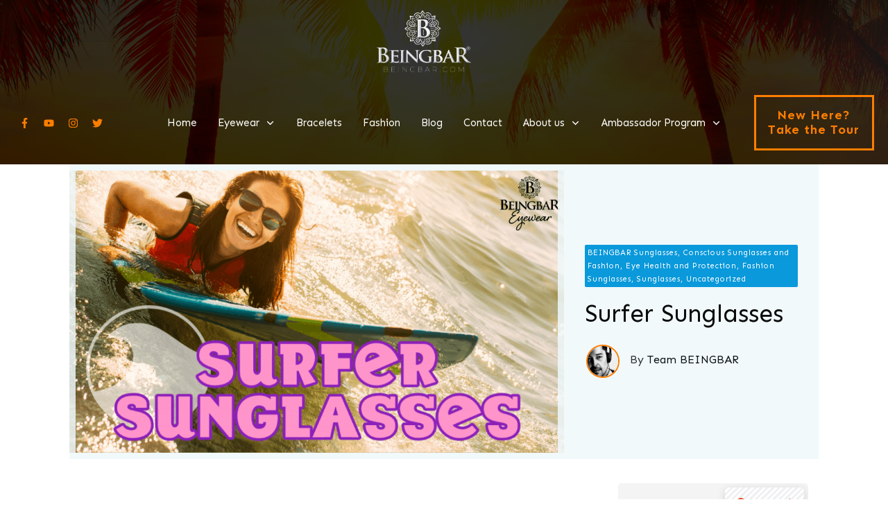

--- FILE ---
content_type: text/html; charset=UTF-8
request_url: https://www.beingbar.com/surfer-sunglasses/
body_size: 81517
content:
<!doctype html>
<html lang="en" >
	<head>
		<link rel="profile" href="https://gmpg.org/xfn/11">
		<meta charset="UTF-8">
		<meta name="viewport" content="width=device-width, initial-scale=1">

				<script type="text/javascript">
			window.flatStyles = window.flatStyles || ''

			window.lightspeedOptimizeStylesheet = function () {
				const currentStylesheet = document.querySelector( '.tcb-lightspeed-style:not([data-ls-optimized])' )

				if ( currentStylesheet ) {
					try {
						if ( currentStylesheet.sheet && currentStylesheet.sheet.cssRules ) {
							if ( window.flatStyles ) {
								if ( this.optimizing ) {
									setTimeout( window.lightspeedOptimizeStylesheet.bind( this ), 24 )
								} else {
									this.optimizing = true;

									let rulesIndex = 0;

									while ( rulesIndex < currentStylesheet.sheet.cssRules.length ) {
										const rule = currentStylesheet.sheet.cssRules[ rulesIndex ]
										/* remove rules that already exist in the page */
										if ( rule.type === CSSRule.STYLE_RULE && window.flatStyles.includes( `${rule.selectorText}{` ) ) {
											currentStylesheet.sheet.deleteRule( rulesIndex )
										} else {
											rulesIndex ++
										}
									}
									/* optimize, mark it such, move to the next file, append the styles we have until now */
									currentStylesheet.setAttribute( 'data-ls-optimized', '1' )

									window.flatStyles += currentStylesheet.innerHTML

									this.optimizing = false
								}
							} else {
								window.flatStyles = currentStylesheet.innerHTML
								currentStylesheet.setAttribute( 'data-ls-optimized', '1' )
							}
						}
					} catch ( error ) {
						console.warn( error )
					}

					if ( currentStylesheet.parentElement.tagName !== 'HEAD' ) {
						/* always make sure that those styles end up in the head */
						const stylesheetID = currentStylesheet.id;
						/**
						 * make sure that there is only one copy of the css
						 * e.g display CSS
						 */
						if ( ( ! stylesheetID || ( stylesheetID && ! document.querySelector( `head #${stylesheetID}` ) ) ) ) {
							document.head.prepend( currentStylesheet )
						} else {
							currentStylesheet.remove();
						}
					}
				}
			}

			window.lightspeedOptimizeFlat = function ( styleSheetElement ) {
				if ( document.querySelectorAll( 'link[href*="thrive_flat.css"]' ).length > 1 ) {
					/* disable this flat if we already have one */
					styleSheetElement.setAttribute( 'disabled', true )
				} else {
					/* if this is the first one, make sure he's in head */
					if ( styleSheetElement.parentElement.tagName !== 'HEAD' ) {
						document.head.append( styleSheetElement )
					}
				}
			}
		</script>
		<title>Surfer Sunglasses &#8211; BEINGBAR Sunglasses, Fashion &amp; Accessories</title>
<style type="text/css" id="tcb-style-base-post-5374"  onLoad="typeof window.lightspeedOptimizeStylesheet === 'function' && window.lightspeedOptimizeStylesheet()" class="tcb-lightspeed-style">.thrv_widget_menu{position:relative;z-index:10;}.thrv_widget_menu .fixed-menu-item{position:fixed !important;}.thrv_widget_menu.thrv_wrapper{overflow:visible !important;}.thrv_widget_menu li li .tve-item-dropdown-trigger{position:absolute;top:0px;right:0.5em;bottom:0px;}.thrv_widget_menu ul ul{box-sizing:border-box;min-width:100%;}.thrv_widget_menu .tve_w_menu .sub-menu{box-shadow:rgba(0,0,0,0.15) 0px 0px 9px 1px;background-color:rgb(255,255,255);}.thrv_widget_menu .tve_w_menu .sub-menu{visibility:hidden;display:none;}.thrv_widget_menu.tve-active-disabled .tve-state-active{cursor:default !important;}.thrv_widget_menu[class*="tve-custom-menu-switch-icon-"].tve-active-disabled .menu-item-has-children{cursor:pointer;}.tve-item-dropdown-trigger{-webkit-box-flex:0;flex:0 0 auto;display:flex;-webkit-box-pack:center;justify-content:center;-webkit-box-align:center;align-items:center;}.tve-item-dropdown-trigger svg{width:1em;height:1em;transition:transform 0.2s ease 0s,-webkit-transform 0.2s ease 0s;fill:currentcolor;}.tve-item-dropdown-trigger:not(:empty){margin-left:8px;}.tve-m-trigger{display:none;-webkit-tap-highlight-color:transparent;}.tve-m-trigger:focus,.tve-m-trigger:active{outline:none;}.tve-m-trigger .thrv_icon{font-size:33px;width:33px;height:33px;margin:0px auto !important;padding:0.3em !important;}.tve-m-trigger:not(.tve-triggered-icon) .tcb-icon-close{display:none;}.thrv_widget_menu.thrv_wrapper{padding:0px;}.thrv_widget_menu.thrv_wrapper[class*="tve-custom-menu-switch-icon-"]{background:none !important;}.thrv_widget_menu.thrv_wrapper[class*="tve-custom-menu-switch-icon-"] li{box-sizing:border-box;text-align:center;}.thrv_widget_menu.thrv_wrapper[class*="tve-custom-menu-switch-icon-"] .thrive-shortcode-html{position:relative;}.thrv_widget_menu.thrv_wrapper[class*="tve-custom-menu-switch-icon-"] .tve-item-dropdown-trigger{position:absolute;top:0px;right:0.8rem;bottom:0px;transition:transform 0.2s ease 0s,-webkit-transform 0.2s ease 0s;height:100% !important;}.thrv_widget_menu.thrv_wrapper[class*="tve-custom-menu-switch-icon-"] .expand-children > a > .tve-item-dropdown-trigger{transform:rotate(180deg);}.thrv_widget_menu.thrv_wrapper[class*="tve-custom-menu-switch-icon-"] .m-icon{margin-left:-1em;}.thrv_widget_menu.thrv_wrapper[class*="tve-custom-menu-switch-icon-"] ul.tve_w_menu li{background-color:inherit;}.thrv_widget_menu.thrv_wrapper[class*="tve-custom-menu-switch-icon-"] ul.tve_w_menu ul{display:none;position:relative;width:100%;left:0px;top:0px;}.thrv_widget_menu.thrv_wrapper[class*="tve-custom-menu-switch-icon-"] ul.tve_w_menu li:not(#increase-spec):not(.ccls){padding:0px;width:100%;margin-top:0px;margin-bottom:0px;-webkit-tap-highlight-color:transparent;margin-left:0px !important;margin-right:0px !important;}.thrv_widget_menu.thrv_wrapper[class*="tve-custom-menu-switch-icon-"] ul.tve_w_menu li:not(#increase-spec):not(.ccls):focus,.thrv_widget_menu.thrv_wrapper[class*="tve-custom-menu-switch-icon-"] ul.tve_w_menu li:not(#increase-spec):not(.ccls):active{outline:none;}.thrv_widget_menu.thrv_wrapper[class*="tve-custom-menu-switch-icon-"] ul.tve_w_menu li:not(#increase-spec):not(.ccls) a{padding:10px 2em;}.tve_editor_page .thrv_widget_menu.thrv_wrapper[class*="tve-custom-menu-switch-icon-"] ul.tve_w_menu{outline:rgb(46,204,113) solid 1px;margin:0px -1px !important;width:calc(100% + 2px) !important;}.thrv_widget_menu.thrv_wrapper[class*="tve-custom-menu-switch-icon-"][class*="light-tmp"] ul.tve_w_menu{background-color:rgb(255,255,255);}.thrv_widget_menu.thrv_wrapper[class*="tve-custom-menu-switch-icon-"][class*="light-tmp"] ul.tve_w_menu .sub-menu{box-shadow:none;}.thrv_widget_menu.thrv_wrapper[class*="tve-custom-menu-switch-icon-"][class*="light-tmp"] ul.tve_w_menu li li{background-color:rgb(250,250,250);box-shadow:none;}.thrv_widget_menu.thrv_wrapper[class*="tve-custom-menu-switch-icon-"][class*="dark-tmp"] ul.tve_w_menu{background-color:rgb(30,30,31);}.thrv_widget_menu.thrv_wrapper[class*="tve-custom-menu-switch-icon-"][class*="dark-tmp"] ul.tve_w_menu li .sub-menu li{background-color:rgb(41,41,42);}.thrv_widget_menu.thrv_wrapper[class*="tve-custom-menu-switch-icon-"][class*="dark-tmp"] ul.tve_w_menu li > a{color:rgb(255,255,255);}.thrv_widget_menu.thrv_wrapper[class*="tve-custom-menu-switch-icon-"].tve-mobile-dropdown ul.tve_w_menu{height:auto;max-height:0px;opacity:0;left:0px;overflow:hidden;width:100%;position:absolute;transition:max-height 0.1s ease 0s,opacity 0.1s ease 0s;}.thrv_widget_menu.thrv_wrapper[class*="tve-custom-menu-switch-icon-"].tve-mobile-dropdown ul.tve_w_menu.tve-m-expanded{opacity:1;max-height:fit-content;max-height:-moz-fit-content;max-height:-moz-fit-content;max-height:fit-content;top:100%;}.thrv_widget_menu.thrv_wrapper[class*="tve-custom-menu-switch-icon-"].tve-mobile-dropdown .tve-m-trigger{position:relative;}.thrv_widget_menu.thrv_wrapper[class*="tve-custom-menu-switch-icon-"].tve-mobile-dropdown .tve-m-trigger .thrv_icon{display:block;transition:opacity 0.3s ease 0s;}.thrv_widget_menu.thrv_wrapper[class*="tve-custom-menu-switch-icon-"].tve-mobile-dropdown .tve-m-trigger .tcb-icon-close{position:absolute;top:0px;left:50%;transform:translateX(-50%);opacity:0;}.thrv_widget_menu.thrv_wrapper[class*="tve-custom-menu-switch-icon-"].tve-mobile-dropdown .tve-m-trigger.tve-triggered-icon .tcb-icon-close{opacity:1;}.thrv_widget_menu.thrv_wrapper[class*="tve-custom-menu-switch-icon-"].tve-mobile-dropdown .tve-m-trigger.tve-triggered-icon .tcb-icon-open{opacity:0;}.thrv_widget_menu.thrv_wrapper[class*="tve-custom-menu-switch-icon-"].tve-mobile-side-right ul.tve_w_menu,.thrv_widget_menu.thrv_wrapper[class*="tve-custom-menu-switch-icon-"].tve-mobile-side-left ul.tve_w_menu,.thrv_widget_menu.thrv_wrapper[class*="tve-custom-menu-switch-icon-"].tve-mobile-side-fullscreen ul.tve_w_menu{top:0px;display:block;height:100vh;padding:60px;position:fixed;transition:left 0.2s ease 0s;width:80vw !important;overflow:hidden auto !important;}.thrv_widget_menu.thrv_wrapper[class*="tve-custom-menu-switch-icon-"].tve-mobile-side-right ul.tve_w_menu::-webkit-scrollbar,.thrv_widget_menu.thrv_wrapper[class*="tve-custom-menu-switch-icon-"].tve-mobile-side-left ul.tve_w_menu::-webkit-scrollbar,.thrv_widget_menu.thrv_wrapper[class*="tve-custom-menu-switch-icon-"].tve-mobile-side-fullscreen ul.tve_w_menu::-webkit-scrollbar{width:14px;height:8px;}.thrv_widget_menu.thrv_wrapper[class*="tve-custom-menu-switch-icon-"].tve-mobile-side-right ul.tve_w_menu::-webkit-scrollbar-track,.thrv_widget_menu.thrv_wrapper[class*="tve-custom-menu-switch-icon-"].tve-mobile-side-left ul.tve_w_menu::-webkit-scrollbar-track,.thrv_widget_menu.thrv_wrapper[class*="tve-custom-menu-switch-icon-"].tve-mobile-side-fullscreen ul.tve_w_menu::-webkit-scrollbar-track{background:transparent;}.thrv_widget_menu.thrv_wrapper[class*="tve-custom-menu-switch-icon-"].tve-mobile-side-right ul.tve_w_menu::-webkit-scrollbar-thumb,.thrv_widget_menu.thrv_wrapper[class*="tve-custom-menu-switch-icon-"].tve-mobile-side-left ul.tve_w_menu::-webkit-scrollbar-thumb,.thrv_widget_menu.thrv_wrapper[class*="tve-custom-menu-switch-icon-"].tve-mobile-side-fullscreen ul.tve_w_menu::-webkit-scrollbar-thumb{height:23px;border:4px solid rgba(0,0,0,0);background-clip:padding-box;border-radius:7px;background-color:rgba(0,0,0,0.15);box-shadow:rgba(0,0,0,0.05) -1px -1px 0px inset,rgba(0,0,0,0.05) 1px 1px 0px inset;}.thrv_widget_menu.thrv_wrapper[class*="tve-custom-menu-switch-icon-"].tve-mobile-side-right ul.tve_w_menu.tve-m-expanded,.thrv_widget_menu.thrv_wrapper[class*="tve-custom-menu-switch-icon-"].tve-mobile-side-left ul.tve_w_menu.tve-m-expanded,.thrv_widget_menu.thrv_wrapper[class*="tve-custom-menu-switch-icon-"].tve-mobile-side-fullscreen ul.tve_w_menu.tve-m-expanded{box-shadow:rgba(0,0,0,0.15) 0px 0px 9px 1px;}.admin-bar .thrv_widget_menu.thrv_wrapper[class*="tve-custom-menu-switch-icon-"].tve-mobile-side-right ul.tve_w_menu,.admin-bar .thrv_widget_menu.thrv_wrapper[class*="tve-custom-menu-switch-icon-"].tve-mobile-side-left ul.tve_w_menu,.admin-bar .thrv_widget_menu.thrv_wrapper[class*="tve-custom-menu-switch-icon-"].tve-mobile-side-fullscreen ul.tve_w_menu{top:32px;height:calc(100vh - 32px);}.thrv_widget_menu.thrv_wrapper[class*="tve-custom-menu-switch-icon-"].tve-mobile-side-right .tve-m-trigger .tcb-icon-close,.thrv_widget_menu.thrv_wrapper[class*="tve-custom-menu-switch-icon-"].tve-mobile-side-left .tve-m-trigger .tcb-icon-close,.thrv_widget_menu.thrv_wrapper[class*="tve-custom-menu-switch-icon-"].tve-mobile-side-fullscreen .tve-m-trigger .tcb-icon-close{display:block;position:fixed;z-index:99;top:0px;left:0px;transform:translateX(-100%);transition:left 0.2s ease 0s;}.admin-bar .thrv_widget_menu.thrv_wrapper[class*="tve-custom-menu-switch-icon-"].tve-mobile-side-right .tve-m-trigger .tcb-icon-close,.admin-bar .thrv_widget_menu.thrv_wrapper[class*="tve-custom-menu-switch-icon-"].tve-mobile-side-left .tve-m-trigger .tcb-icon-close,.admin-bar .thrv_widget_menu.thrv_wrapper[class*="tve-custom-menu-switch-icon-"].tve-mobile-side-fullscreen .tve-m-trigger .tcb-icon-close{top:32px;}.thrv_widget_menu.thrv_wrapper[class*="tve-custom-menu-switch-icon-"].tve-mobile-side-right .tve-triggered-icon .tcb-icon-open,.thrv_widget_menu.thrv_wrapper[class*="tve-custom-menu-switch-icon-"].tve-mobile-side-left .tve-triggered-icon .tcb-icon-open,.thrv_widget_menu.thrv_wrapper[class*="tve-custom-menu-switch-icon-"].tve-mobile-side-fullscreen .tve-triggered-icon .tcb-icon-open{display:block;}.thrv_widget_menu.thrv_wrapper[class*="tve-custom-menu-switch-icon-"].tve-mobile-side-right[class*="light-tmp-third"] .tcb-icon-close,.thrv_widget_menu.thrv_wrapper[class*="tve-custom-menu-switch-icon-"].tve-mobile-side-left[class*="light-tmp-third"] .tcb-icon-close,.thrv_widget_menu.thrv_wrapper[class*="tve-custom-menu-switch-icon-"].tve-mobile-side-fullscreen[class*="light-tmp-third"] .tcb-icon-close{color:rgb(255,255,255);}.thrv_widget_menu.thrv_wrapper[class*="tve-custom-menu-switch-icon-"].tve-mobile-side-right[class*="light-tmp"],.thrv_widget_menu.thrv_wrapper[class*="tve-custom-menu-switch-icon-"].tve-mobile-side-left[class*="light-tmp"],.thrv_widget_menu.thrv_wrapper[class*="tve-custom-menu-switch-icon-"].tve-mobile-side-fullscreen[class*="light-tmp"]{background-color:rgb(255,255,255);}.thrv_widget_menu.thrv_wrapper[class*="tve-custom-menu-switch-icon-"].tve-mobile-side-right[class*="dark-tmp"] ul.tve_w_menu.tve-m-expanded,.thrv_widget_menu.thrv_wrapper[class*="tve-custom-menu-switch-icon-"].tve-mobile-side-left[class*="dark-tmp"] ul.tve_w_menu.tve-m-expanded,.thrv_widget_menu.thrv_wrapper[class*="tve-custom-menu-switch-icon-"].tve-mobile-side-fullscreen[class*="dark-tmp"] ul.tve_w_menu.tve-m-expanded{background:rgb(57,57,57);}.thrv_widget_menu.thrv_wrapper[class*="tve-custom-menu-switch-icon-"].tve-mobile-side-left ul.tve_w_menu{left:-100%;}.thrv_widget_menu.thrv_wrapper[class*="tve-custom-menu-switch-icon-"].tve-mobile-side-left ul.tve_w_menu.tve-m-expanded{left:0px;}.thrv_widget_menu.thrv_wrapper[class*="tve-custom-menu-switch-icon-"].tve-mobile-side-left .tve-m-trigger.tve-triggered-icon .tcb-icon-close{left:80vw;}.thrv_widget_menu.thrv_wrapper[class*="tve-custom-menu-switch-icon-"].tve-mobile-side-fullscreen ul.tve_w_menu{left:-100%;}.thrv_widget_menu.thrv_wrapper[class*="tve-custom-menu-switch-icon-"].tve-mobile-side-fullscreen ul.tve_w_menu.tve-m-expanded{left:0px;width:100vw !important;}.thrv_widget_menu.thrv_wrapper[class*="tve-custom-menu-switch-icon-"].tve-mobile-side-fullscreen .tve-m-trigger.tve-triggered-icon .tcb-icon-close{left:100%;}.thrv_widget_menu.thrv_wrapper[class*="tve-custom-menu-switch-icon-"].tve-mobile-side-right ul.tve_w_menu{left:calc(100% + 4px);}.thrv_widget_menu.thrv_wrapper[class*="tve-custom-menu-switch-icon-"].tve-mobile-side-right ul.tve_w_menu.tve-m-expanded{left:20vw;}.thrv_widget_menu.thrv_wrapper[class*="tve-custom-menu-switch-icon-"].tve-mobile-side-right .tve-m-trigger .tcb-icon-close{left:100%;transform:none;}.thrv_widget_menu.thrv_wrapper[class*="tve-custom-menu-switch-icon-"].tve-mobile-side-right .tve-m-trigger.tve-triggered-icon .tcb-icon-close{left:20vw;}.thrv_widget_menu.thrv_wrapper[class*="tve-custom-menu-switch-icon-"][class*="light-tmp-third"] ul.tve_w_menu{background-color:rgb(57,163,209);}.thrv_widget_menu.thrv_wrapper[class*="tve-custom-menu-switch-icon-"][class*="light-tmp-third"] ul.tve_w_menu li > a{color:rgb(255,255,255);}.thrv_widget_menu.thrv_wrapper ul.tve_w_menu{display:flex;-webkit-box-pack:center;justify-content:center;-webkit-box-align:center;align-items:center;flex-wrap:wrap;}.thrv_widget_menu.thrv_wrapper ul.tve_w_menu.tve_vertical{display:inline-block;box-sizing:border-box;}.thrv_widget_menu.thrv_wrapper ul.tve_w_menu.tve_vertical li.expand-children{overflow:visible;}.thrv_widget_menu.thrv_wrapper ul.tve_w_menu.tve_vertical li.expand-children > .sub-menu{visibility:visible;}.thrv_widget_menu.thrv_wrapper ul.tve_w_menu.tve_vertical ul{position:relative;}.thrv_widget_menu.thrv_wrapper ul.tve_w_menu.tve_vertical ul ul{top:0px;left:0px;}.thrv_widget_menu.thrv_wrapper ul.tve_w_menu.tve_vertical ul li{position:relative;}.thrv_widget_menu.thrv_wrapper ul.tve_w_menu.tve_vertical .tcb-menu-logo-wrap{display:none !important;}.thrv_widget_menu.thrv_wrapper ul.tve_w_menu.tve_horizontal li:hover,.thrv_widget_menu.thrv_wrapper ul.tve_w_menu.tve_horizontal li.expand-children{overflow:visible;}.thrv_widget_menu.thrv_wrapper ul.tve_w_menu.tve_horizontal li:hover > .sub-menu,.thrv_widget_menu.thrv_wrapper ul.tve_w_menu.tve_horizontal li:hover .tcb-mega-drop-inner > ul,.thrv_widget_menu.thrv_wrapper ul.tve_w_menu.tve_horizontal li.expand-children > .sub-menu,.thrv_widget_menu.thrv_wrapper ul.tve_w_menu.tve_horizontal li.expand-children .tcb-mega-drop-inner > ul{visibility:visible;}.thrv_widget_menu.thrv_wrapper ul.tve_w_menu > li{-webkit-box-flex:0;flex:0 1 auto;cursor:pointer;}.thrv_widget_menu.thrv_wrapper ul.tve_w_menu > li a:focus{outline:none;}.thrv_widget_menu.thrv_wrapper ul.tve_w_menu li > a:not(.tcb-logo){font-size:16px;line-height:2em;box-shadow:none;letter-spacing:initial;color:inherit !important;text-decoration:inherit !important;}.thrv_widget_menu.thrv_wrapper ul.tve_w_menu .sub-menu li{padding:0px;}.thrv_widget_menu.thrv_wrapper ul.tve_w_menu .sub-menu li a:hover{background-color:transparent;}.thrv_widget_menu.thrv_wrapper ul.tve_w_menu .tve-dropdown-icon-down{display:none;}.thrv_widget_menu.thrv_wrapper li.c-brackets > a::before,.thrv_widget_menu.thrv_wrapper li.c-brackets > a::after,.thrv_widget_menu.thrv_wrapper li.c-brackets .tve-hover-anim::before,.thrv_widget_menu.thrv_wrapper li.c-brackets .tve-hover-anim::after{transition:height 0.3s ease 0s,opacity 0.3s ease 0s,transform 0.3s ease 0s,-webkit-transform 0.3s ease 0s;background-color:currentcolor;box-sizing:border-box;display:inline-block;border-color:inherit;pointer-events:none;position:absolute;font-weight:100;width:100%;content:"";opacity:0;height:1px;left:0px;top:0px;}.thrv_widget_menu.thrv_wrapper li.c-brackets:hover > a::before,.thrv_widget_menu.thrv_wrapper li.c-brackets:hover > a::after,.thrv_widget_menu.thrv_wrapper li.c-brackets:hover .tve-hover-anim::before,.thrv_widget_menu.thrv_wrapper li.c-brackets:hover .tve-hover-anim::after{opacity:1;}.thrv_widget_menu.thrv_wrapper li.c-brackets > a::before,.thrv_widget_menu.thrv_wrapper li.c-brackets > a::after,.thrv_widget_menu.thrv_wrapper li.c-brackets .tve-hover-anim::before,.thrv_widget_menu.thrv_wrapper li.c-brackets .tve-hover-anim::after{background:none;font-size:1em;height:100%;top:0px;bottom:0px;-webkit-box-pack:center;justify-content:center;-webkit-box-align:center;align-items:center;position:absolute;width:0.3em;display:inline-flex !important;}.thrv_widget_menu.thrv_wrapper li.c-brackets > a::before,.thrv_widget_menu.thrv_wrapper li.c-brackets .tve-hover-anim::before{content:"[";left:-0.5em;transform:translateX(1.25em);}.thrv_widget_menu.thrv_wrapper li.c-brackets > a::after,.thrv_widget_menu.thrv_wrapper li.c-brackets .tve-hover-anim::after{content:"]";right:-0.5em;left:auto;transform:translateX(-1.25em);}.thrv_widget_menu.thrv_wrapper li.c-brackets:hover > a::before,.thrv_widget_menu.thrv_wrapper li.c-brackets:hover > a::after,.thrv_widget_menu.thrv_wrapper li.c-brackets:hover .tve-hover-anim::before,.thrv_widget_menu.thrv_wrapper li.c-brackets:hover .tve-hover-anim::after{transform:translateX(0px);}.thrv_widget_menu.thrv_wrapper li.c-underline > a::before,.thrv_widget_menu.thrv_wrapper li.c-underline > a::after,.thrv_widget_menu.thrv_wrapper li.c-underline .tve-hover-anim::before,.thrv_widget_menu.thrv_wrapper li.c-underline .tve-hover-anim::after{transition:height 0.3s ease 0s,opacity 0.3s ease 0s,transform 0.3s ease 0s,-webkit-transform 0.3s ease 0s;background-color:currentcolor;box-sizing:border-box;display:inline-block;border-color:inherit;pointer-events:none;position:absolute;font-weight:100;width:100%;content:"";opacity:0;height:1px;left:0px;top:0px;}.thrv_widget_menu.thrv_wrapper li.c-underline:hover > a::before,.thrv_widget_menu.thrv_wrapper li.c-underline:hover > a::after,.thrv_widget_menu.thrv_wrapper li.c-underline:hover .tve-hover-anim::before,.thrv_widget_menu.thrv_wrapper li.c-underline:hover .tve-hover-anim::after{opacity:1;}.thrv_widget_menu.thrv_wrapper li.c-underline > a::after,.thrv_widget_menu.thrv_wrapper li.c-underline .tve-hover-anim::after{transform:translate(-50%,-10px);height:2px;width:40%;top:105%;left:50%;}.thrv_widget_menu.thrv_wrapper li.c-underline:hover > a::after,.thrv_widget_menu.thrv_wrapper li.c-underline:hover .tve-hover-anim::after{transform:translate(-50%,-5px);height:1px;}.thrv_widget_menu.thrv_wrapper li.c-underline:hover > a::before,.thrv_widget_menu.thrv_wrapper li.c-underline:hover .tve-hover-anim::before{display:none;}.thrv_widget_menu.thrv_wrapper li.c-double > a::before,.thrv_widget_menu.thrv_wrapper li.c-double > a::after,.thrv_widget_menu.thrv_wrapper li.c-double .tve-hover-anim::before,.thrv_widget_menu.thrv_wrapper li.c-double .tve-hover-anim::after{transition:height 0.3s ease 0s,opacity 0.3s ease 0s,transform 0.3s ease 0s,-webkit-transform 0.3s ease 0s;background-color:currentcolor;box-sizing:border-box;display:inline-block;border-color:inherit;pointer-events:none;position:absolute;font-weight:100;width:100%;content:"";opacity:0;height:1px;left:0px;top:0px;}.thrv_widget_menu.thrv_wrapper li.c-double:hover > a::before,.thrv_widget_menu.thrv_wrapper li.c-double:hover > a::after,.thrv_widget_menu.thrv_wrapper li.c-double:hover .tve-hover-anim::before,.thrv_widget_menu.thrv_wrapper li.c-double:hover .tve-hover-anim::after{opacity:1;}.thrv_widget_menu.thrv_wrapper li.c-double > a::before,.thrv_widget_menu.thrv_wrapper li.c-double .tve-hover-anim::before{display:block !important;transform:translateY(-10px) !important;top:4px !important;}.thrv_widget_menu.thrv_wrapper li.c-double > a::after,.thrv_widget_menu.thrv_wrapper li.c-double .tve-hover-anim::after{transform:translateY(10px);top:calc(100% - 6px);}.thrv_widget_menu.thrv_wrapper li.c-double:hover > a::before,.thrv_widget_menu.thrv_wrapper li.c-double:hover > a::after,.thrv_widget_menu.thrv_wrapper li.c-double:hover .tve-hover-anim::before,.thrv_widget_menu.thrv_wrapper li.c-double:hover .tve-hover-anim::after{transform:translateY(0px) !important;}.thrv_widget_menu.thrv_wrapper li.c-thick > a::before,.thrv_widget_menu.thrv_wrapper li.c-thick > a::after,.thrv_widget_menu.thrv_wrapper li.c-thick .tve-hover-anim::before,.thrv_widget_menu.thrv_wrapper li.c-thick .tve-hover-anim::after{transition:height 0.3s ease 0s,opacity 0.3s ease 0s,transform 0.3s ease 0s,-webkit-transform 0.3s ease 0s;background-color:currentcolor;box-sizing:border-box;display:inline-block;border-color:inherit;pointer-events:none;position:absolute;font-weight:100;width:100%;content:"";opacity:0;height:1px;left:0px;top:0px;}.thrv_widget_menu.thrv_wrapper li.c-thick:hover > a::before,.thrv_widget_menu.thrv_wrapper li.c-thick:hover > a::after,.thrv_widget_menu.thrv_wrapper li.c-thick:hover .tve-hover-anim::before,.thrv_widget_menu.thrv_wrapper li.c-thick:hover .tve-hover-anim::after{opacity:1;}.thrv_widget_menu.thrv_wrapper li.c-thick > a::after,.thrv_widget_menu.thrv_wrapper li.c-thick .tve-hover-anim::after{transform:translate(-50%,-10px);width:50%;top:105%;left:50%;}.thrv_widget_menu.thrv_wrapper li.c-thick:hover > a::after,.thrv_widget_menu.thrv_wrapper li.c-thick:hover .tve-hover-anim::after{transform:translate(-50%,-5px);height:4px;}.thrv_widget_menu.thrv_wrapper li.c-thick:hover > a::before,.thrv_widget_menu.thrv_wrapper li.c-thick:hover .tve-hover-anim::before{display:none;}.thrv_widget_menu.thrv_wrapper .tve_w_menu .tve-disabled-text-inner{-webkit-box-flex:1;flex:1 1 auto;display:inline-block;max-width:100%;overflow:hidden;text-overflow:ellipsis;white-space:nowrap;overflow-wrap:normal;}.thrv_widget_menu.thrv_wrapper .tve_w_menu .m-icon{display:flex;-webkit-box-pack:center;justify-content:center;-webkit-box-align:center;align-items:center;-webkit-box-flex:0;flex:0 0 1em;width:1em;height:1em;margin-right:8px;margin-bottom:2px;}.thrv_widget_menu.thrv_wrapper .tve_w_menu .m-icon svg{width:100%;height:100%;line-height:1em;stroke-width:0;stroke:currentcolor;fill:currentcolor;}.thrv_widget_menu.thrv_wrapper.tve-regular .tve_w_menu.tve_vertical{width:100%;}.thrv_widget_menu.thrv_wrapper.tve-regular .tve_w_menu.tve_vertical ul{width:100%;}.thrv_widget_menu.thrv_wrapper.tve-regular .tve_w_menu.tve_vertical li{display:block;}.thrv_widget_menu.thrv_wrapper.tve-regular .tve_w_menu.tve_vertical > li ul{padding:0px;}.thrv_widget_menu.thrv_wrapper.tve-regular .tve_w_menu.tve_vertical li.expand-children > ul{display:block;visibility:visible;}.thrv_widget_menu.thrv_wrapper.tve-regular .tve_w_menu.tve_horizontal li:hover > ul,.thrv_widget_menu.thrv_wrapper.tve-regular .tve_w_menu.tve_horizontal li.expand-children > ul{display:block;}div:not(#increase-specificity) .thrv_widget_menu.thrv_wrapper.tve-regular .tve_w_menu.tve_horizontal > li:first-child{margin-left:0px !important;}div:not(#increase-specificity) .thrv_widget_menu.thrv_wrapper.tve-regular .tve_w_menu.tve_horizontal > li:last-child{margin-right:0px !important;}.thrv_widget_menu.thrv_wrapper.tve-regular .tve_w_menu li{overflow:hidden;display:flex;-webkit-box-pack:center;justify-content:center;-webkit-box-orient:vertical;-webkit-box-direction:normal;flex-direction:column;}.thrv_widget_menu.thrv_wrapper.tve-regular .tve_w_menu li li > a .tve-item-dropdown-trigger svg{transform:rotate(-90deg);}.thrv_widget_menu.thrv_wrapper.tve-regular .tve_w_menu li li.menu-item-has-children > a{padding:2px 1.5em 2px 15px;}.thrv_widget_menu.thrv_wrapper.tve-regular .tve_w_menu li li.menu-item-has-children > a .tve-item-dropdown-trigger{right:0.25em;}.thrv_widget_menu.thrv_wrapper.tve-regular:not(.tcb-mega-std).da-fade ul.tve_vertical li > ul{float:left;transition:max-height 0s ease 0s,opacity 0.2s ease 0s;}.thrv_widget_menu.thrv_wrapper.tve-regular:not(.tcb-mega-std).da-fade ul.tve_vertical li:not(.expand-children):hover > ul{visibility:hidden;max-height:0px;opacity:0;}.thrv_widget_menu.thrv_wrapper.tve-regular:not(.tcb-mega-std).da-fade ul.tve_vertical li:not(.expand-children):hover > ul > li{max-height:0px;}.thrv_widget_menu.thrv_wrapper.tve-regular:not(.tcb-mega-std).da-fade ul > li ul{max-height:0px;visibility:hidden;opacity:0;display:initial !important;}.thrv_widget_menu.thrv_wrapper.tve-regular:not(.tcb-mega-std).da-fade ul > li:hover > ul,.thrv_widget_menu.thrv_wrapper.tve-regular:not(.tcb-mega-std).da-fade ul > li.expand-children > ul{visibility:visible;max-height:fit-content;max-height:-moz-fit-content;max-height:-moz-fit-content;max-height:fit-content;opacity:1;}.thrv_widget_menu.thrv_wrapper.tve-regular:not(.tcb-mega-std).da-fade ul > li:hover > ul > li,.thrv_widget_menu.thrv_wrapper.tve-regular:not(.tcb-mega-std).da-fade ul > li.expand-children > ul > li{max-height:fit-content;max-height:-moz-fit-content;max-height:-moz-fit-content;max-height:fit-content;}.thrv_widget_menu.thrv_wrapper.tve-regular:not(.tcb-mega-std).da-fade ul > li ul{transition:all 0.2s ease 0s;}.thrv_widget_menu.thrv_wrapper.tve-regular:not(.tcb-mega-std).da-slide1 ul.tve_vertical li ul{float:left;}.thrv_widget_menu.thrv_wrapper.tve-regular:not(.tcb-mega-std).da-slide1 ul.tve_vertical li:not(.expand-children):hover > ul > li{opacity:0;height:0px;overflow:hidden;visibility:hidden;}.thrv_widget_menu.thrv_wrapper.tve-regular:not(.tcb-mega-std).da-slide1 ul > li > ul{display:initial !important;}.thrv_widget_menu.thrv_wrapper.tve-regular:not(.tcb-mega-std).da-slide1 ul > li > ul > li{height:0px;opacity:0;overflow:hidden;visibility:hidden;}.thrv_widget_menu.thrv_wrapper.tve-regular:not(.tcb-mega-std).da-slide1 ul > li > ul > li:hover > ul,.thrv_widget_menu.thrv_wrapper.tve-regular:not(.tcb-mega-std).da-slide1 ul > li > ul > li.expand-children > ul{width:100%;}.thrv_widget_menu.thrv_wrapper.tve-regular:not(.tcb-mega-std).da-slide1 ul > li > ul > li ul{width:0px;transition:width 0.35s ease-in-out 0s;}.thrv_widget_menu.thrv_wrapper.tve-regular:not(.tcb-mega-std).da-slide1 ul > li > ul > li ul li{height:40px;}.thrv_widget_menu.thrv_wrapper.tve-regular:not(.tcb-mega-std).da-slide1 ul > li:hover > ul > li,.thrv_widget_menu.thrv_wrapper.tve-regular:not(.tcb-mega-std).da-slide1 ul > li.expand-children > ul > li{opacity:1;height:40px;overflow:visible;visibility:visible;}.thrv_widget_menu.thrv_wrapper.tve-regular:not(.tcb-mega-std).da-slide1 ul > li > ul > li{transition:all 0.2s ease 0s,opacity 0s ease 0s;}.thrv_widget_menu.thrv_wrapper.tve-regular:not(.tcb-mega-std).da-slide1 ul > li > ul > li ul{transition:width 0.25s ease-in-out 0s;}.thrv_widget_menu.thrv_wrapper.tve-regular:not(.tcb-mega-std).da-slide2 ul.tve_vertical li ul{float:left;}.thrv_widget_menu.thrv_wrapper.tve-regular:not(.tcb-mega-std).da-slide2 ul.tve_vertical li:not(.expand-children):hover > ul > li{opacity:0;height:0px;overflow:hidden;visibility:hidden;}.thrv_widget_menu.thrv_wrapper.tve-regular:not(.tcb-mega-std).da-slide2 ul > li > ul{display:initial !important;}.thrv_widget_menu.thrv_wrapper.tve-regular:not(.tcb-mega-std).da-slide2 ul > li > ul > li{height:0px;opacity:0;overflow:hidden;visibility:hidden;}.thrv_widget_menu.thrv_wrapper.tve-regular:not(.tcb-mega-std).da-slide2 ul > li > ul > li:hover > ul,.thrv_widget_menu.thrv_wrapper.tve-regular:not(.tcb-mega-std).da-slide2 ul > li > ul > li.expand-children > ul{width:100%;}.thrv_widget_menu.thrv_wrapper.tve-regular:not(.tcb-mega-std).da-slide2 ul > li > ul > li ul{width:0px;transition:width 0.35s ease-in-out 0s;}.thrv_widget_menu.thrv_wrapper.tve-regular:not(.tcb-mega-std).da-slide2 ul > li > ul > li ul li{height:40px;}.thrv_widget_menu.thrv_wrapper.tve-regular:not(.tcb-mega-std).da-slide2 ul > li:hover > ul > li,.thrv_widget_menu.thrv_wrapper.tve-regular:not(.tcb-mega-std).da-slide2 ul > li.expand-children > ul > li{opacity:1;height:40px;overflow:visible;visibility:visible;}.thrv_widget_menu.thrv_wrapper.tve-regular:not(.tcb-mega-std).da-slide2 ul > li > ul > li{transition:all 0.15s linear 0s,opacity 0s linear 0s;}.thrv_widget_menu.thrv_wrapper.tve-regular:not(.tcb-mega-std).da-slide2 ul > li > ul > li ul{transition:width 0.25s linear 0s;}.thrv_widget_menu.thrv_wrapper.tve-regular:not(.tcb-mega-std):not([class*="vmd"]) ul.tve_vertical:not(#_) li:not(.expand-children) > .sub-menu{padding:0px !important;margin:0px !important;border:none !important;}.thrv_widget_menu.thrv_wrapper.tve-regular:not(.tcb-mega-std):not([class*="vmd"]) ul.tve_vertical:not(#_) li::after{content:"";display:table;clear:both;}.thrv_widget_menu.thrv_wrapper.tve-regular:not(.tcb-mega-std):not([class*="vmd"]) ul.tve_vertical:not(#_) li > ul,.thrv_widget_menu.thrv_wrapper.tve-regular:not(.tcb-mega-std):not([class*="vmd"]) ul.tve_vertical:not(#_) li > ul:hover{max-height:0px;visibility:hidden;}.thrv_widget_menu.thrv_wrapper.tve-regular:not(.tcb-mega-std):not([class*="vmd"]) ul.tve_vertical:not(#_) li.expand-children > ul{max-height:fit-content;max-height:-moz-fit-content;max-height:-moz-fit-content;max-height:fit-content;visibility:visible;}.thrv_widget_menu.thrv_wrapper.tve-regular:not(.tcb-mega-std):not([class*="vmd"]) ul.tve_vertical ul .tve-item-dropdown-trigger{transform:rotate(90deg);}.thrv_widget_menu.thrv_wrapper.tve-regular:not(.tcb-mega-std).vmd-right ul.tve_vertical li,.thrv_widget_menu.thrv_wrapper.tve-regular:not(.tcb-mega-std).vmd-left ul.tve_vertical li{position:relative;}.thrv_widget_menu.thrv_wrapper.tve-regular:not(.tcb-mega-std).vmd-right ul.tve_vertical ul:not(#_),.thrv_widget_menu.thrv_wrapper.tve-regular:not(.tcb-mega-std).vmd-left ul.tve_vertical ul:not(#_){position:absolute;left:unset;right:100%;top:0px;}.thrv_widget_menu.thrv_wrapper.tve-regular:not(.tcb-mega-std).vmd-right ul.tve_vertical ul:not(#_){right:unset;left:100% !important;}.thrv_widget_menu.thrv_wrapper.tve-regular:not(.tcb-mega-std).vmd-right ul.tve_vertical .tve-item-dropdown-trigger{transform:rotate(-90deg);}.thrv_widget_menu.thrv_wrapper.tve-regular:not(.tcb-mega-std).vmd-right ul.tve_vertical .tve-item-dropdown-trigger:not(:empty){margin:0px 0px 0px 8px;}.thrv_widget_menu.thrv_wrapper.tve-regular:not(.tcb-mega-std).vmd-right ul.tve_vertical ul .tve-item-dropdown-trigger{transform:rotate(0deg);}.thrv_widget_menu.thrv_wrapper.tve-regular:not(.tcb-mega-std).vmd-right ul.tve_vertical ul .tve-item-dropdown-trigger:not(:empty){margin:0px;}.thrv_widget_menu.thrv_wrapper.tve-regular:not(.tcb-mega-std).vmd-left ul.tve_vertical .tve-item-dropdown-trigger{transform:rotate(90deg);}.thrv_widget_menu.thrv_wrapper.tve-regular:not(.tcb-mega-std).vmd-left ul.tve_vertical .tve-item-dropdown-trigger:not(:empty){margin:0px 0px 0px 8px;}.thrv_widget_menu.thrv_wrapper.tve-regular:not(.tcb-mega-std).vmd-left ul.tve_vertical ul .tve-item-dropdown-trigger{transform:rotate(180deg);}.thrv_widget_menu.thrv_wrapper.tve-regular:not(.tcb-mega-std).vmd-left ul.tve_vertical ul .tve-item-dropdown-trigger:not(:empty){margin:0px;}.thrv_widget_menu.thrv_wrapper.tve-regular:not(.tcb-mega-std).da-fold ul.tve_vertical li ul{float:left;}.thrv_widget_menu.thrv_wrapper.tve-regular:not(.tcb-mega-std).da-fold ul.tve_vertical li:not(.expand-children):hover > ul{visibility:hidden;max-height:0px;opacity:0;}.thrv_widget_menu.thrv_wrapper.tve-regular:not(.tcb-mega-std).da-fold ul > li > ul{max-height:0px;visibility:hidden;opacity:0;display:initial !important;}.thrv_widget_menu.thrv_wrapper.tve-regular:not(.tcb-mega-std).da-fold ul > li:hover > ul,.thrv_widget_menu.thrv_wrapper.tve-regular:not(.tcb-mega-std).da-fold ul > li.expand-children > ul{visibility:visible;max-height:fit-content;max-height:-moz-fit-content;max-height:-moz-fit-content;max-height:fit-content;opacity:1;}.thrv_widget_menu.thrv_wrapper.tve-regular:not(.tcb-mega-std).da-fold ul > li ul{transform:perspective(400px) rotate3d(1,0,0,-90deg);transform-origin:50% 0px;transition:all 0.35s ease 0s,color 0.35s ease 0s;}.thrv_widget_menu.thrv_wrapper.tve-regular:not(.tcb-mega-std).da-fold ul > li ul ul{transform:perspective(1600px) rotate3d(0,1,0,-90deg);transform-origin:0px 0px;}.thrv_widget_menu.thrv_wrapper.tve-regular:not(.tcb-mega-std).da-fold ul.tve_horizontal > li:hover > ul,.thrv_widget_menu.thrv_wrapper.tve-regular:not(.tcb-mega-std).da-fold ul.tve_horizontal > li.expand-children > ul{transform:perspective(400px) rotate3d(0,0,0,0deg);}.thrv_widget_menu.thrv_wrapper.tve-regular:not(.tcb-mega-std).da-fold ul.tve_horizontal > li:hover > ul > li:hover > ul,.thrv_widget_menu.thrv_wrapper.tve-regular:not(.tcb-mega-std).da-fold ul.tve_horizontal > li:hover > ul > li.expand-children > ul,.thrv_widget_menu.thrv_wrapper.tve-regular:not(.tcb-mega-std).da-fold ul.tve_horizontal > li.expand-children > ul > li:hover > ul,.thrv_widget_menu.thrv_wrapper.tve-regular:not(.tcb-mega-std).da-fold ul.tve_horizontal > li.expand-children > ul > li.expand-children > ul{transform:perspective(400px) rotate3d(0,0,0,0deg);}.thrv_widget_menu.thrv_wrapper.tve-regular:not(.tcb-mega-std).da-fold ul.tve_vertical > li ul ul{transform:perspective(400px) rotate3d(1,0,0,-90deg);transform-origin:50% 0px;}.thrv_widget_menu.thrv_wrapper.tve-regular:not(.tcb-mega-std).da-fold ul.tve_vertical li.expand-children > ul{transform:perspective(400px) rotate3d(0,0,0,0deg);}.thrv_widget_menu.thrv_wrapper.tve-regular:not(.tcb-mega-std):not([class*="da"]) ul.tve_w_menu.tve_horizontal > li > ul{display:block;visibility:hidden;top:-100000px;}.thrv_widget_menu.thrv_wrapper.tve-regular:not(.tcb-mega-std):not([class*="da"]) ul.tve_w_menu.tve_horizontal > li:hover > ul,.thrv_widget_menu.thrv_wrapper.tve-regular:not(.tcb-mega-std):not([class*="da"]) ul.tve_w_menu.tve_horizontal > li.expand-children > ul{top:100%;visibility:visible;}.thrv_widget_menu.thrv_wrapper[class*="tve-menu-template-"] ul.tve_w_menu.tve_vertical{padding:0px;}.thrv_widget_menu.thrv_wrapper[class*="tve-menu-template-"] ul.tve_w_menu.tve_vertical li{margin:0px;}.thrv_widget_menu.thrv_wrapper[class*="tve-menu-template-"] ul.tve_w_menu > li{margin:0px 15px;}.thrv_widget_menu.thrv_wrapper[class*="tve-menu-template-"] ul.tve_w_menu > li ul{border:none;background-color:rgb(255,255,255);border-radius:0px;}.thrv_widget_menu.thrv_wrapper[class*="tve-menu-template-"] ul.tve_w_menu > li > a{font-weight:600;}.thrv_widget_menu.thrv_wrapper[class*="tve-menu-template-"] ul.tve_w_menu .sub-menu li{font-weight:normal;}.thrv_widget_menu.thrv_wrapper[class*="light-tmp-first"] ul.tve_w_menu > li:hover > a{color:rgb(57,163,209);}.thrv_widget_menu.thrv_wrapper[class*="light-tmp-first"] ul.tve_w_menu .sub-menu li a{color:rgb(102,102,102);}.thrv_widget_menu.thrv_wrapper[class*="light-tmp-first"] ul.tve_w_menu .sub-menu li:hover > a{color:rgb(54,54,54);text-decoration:none !important;}.thrv_widget_menu.thrv_wrapper[class*="light-tmp-second"] ul.tve_w_menu > li:hover{background-color:rgb(255,255,255);box-shadow:rgba(0,0,0,0.15) 0px 0px 9px 1px;}.thrv_widget_menu.thrv_wrapper[class*="light-tmp-second"] ul.tve_w_menu > li{padding:0px;}.thrv_widget_menu.thrv_wrapper[class*="light-tmp-second"] ul.tve_w_menu > li a{background-color:inherit;padding:6px 10px;z-index:20;}.thrv_widget_menu.thrv_wrapper[class*="light-tmp-second"] ul.tve_w_menu .sub-menu > li a{color:rgb(102,102,102);}.thrv_widget_menu.thrv_wrapper[class*="light-tmp-second"] ul.tve_w_menu .sub-menu > li:hover > a{color:rgb(57,163,209);}.thrv_widget_menu.thrv_wrapper[class*="light-tmp-third"] ul.tve_w_menu > li{margin:0px;border-right:none;}.thrv_widget_menu.thrv_wrapper[class*="light-tmp-third"] ul.tve_w_menu > li:not(:last-of-type){border-right:1px solid rgb(217,217,217);}.thrv_widget_menu.thrv_wrapper[class*="light-tmp-third"] ul.tve_w_menu > li a{color:rgb(51,51,51);}.thrv_widget_menu.thrv_wrapper[class*="light-tmp-third"] ul.tve_w_menu li:hover{background-color:rgb(57,163,209);color:rgb(255,255,255) !important;}.thrv_widget_menu.thrv_wrapper[class*="light-tmp-third"] ul.tve_w_menu li:hover a{color:inherit !important;}.thrv_widget_menu.thrv_wrapper[class*="light-tmp-third"] ul.tve_w_menu .sub-menu{box-shadow:none;background-color:rgb(57,163,209);}.thrv_widget_menu.thrv_wrapper[class*="light-tmp-third"] ul.tve_w_menu .sub-menu li{background-color:rgb(57,163,209);color:rgb(255,255,255) !important;}.thrv_widget_menu.thrv_wrapper[class*="light-tmp-third"] ul.tve_w_menu .sub-menu li:hover{color:rgb(224,238,246) !important;}.thrv_widget_menu.thrv_wrapper[class*="dark-tmp"] ul.tve_w_menu{background-color:rgb(60,61,64);}.thrv_widget_menu.thrv_wrapper[class*="dark-tmp"] ul.tve_w_menu > li a{color:rgb(255,255,255) !important;}.thrv_widget_menu.thrv_wrapper[class*="dark-tmp"] ul.tve_w_menu .sub-menu{box-shadow:none;}.thrv_widget_menu.thrv_wrapper[class*="dark-tmp"] ul.tve_w_menu .sub-menu li{background-color:rgb(30,30,31) !important;}.thrv_widget_menu.thrv_wrapper[class*="dark-tmp"] ul.tve_w_menu .sub-menu li:hover > a{color:rgb(255,255,255);}.thrv_widget_menu.thrv_wrapper[class*="dark-tmp"] ul.tve_w_menu .sub-menu li a{color:rgb(175,175,175);}.thrv_widget_menu.thrv_wrapper[class*="dark-tmp"] .tcb-icon-close{color:rgb(255,255,255);}.thrv_widget_menu.thrv_wrapper[class*="dark-tmp"] .tcb-icon-close svg{color:inherit;}.thrv_widget_menu.thrv_wrapper[class*="dark-tmp"].tve-mobile-dropdown .tcb-icon-close{color:rgb(17,17,17);}.thrv_widget_menu.thrv_wrapper[class*="dark-tmp-fourth"] ul.tve_w_menu .sub-menu li a{color:rgb(175,175,175) !important;}.thrv_widget_menu.thrv_wrapper[class*="dark-tmp-fourth"] ul.tve_w_menu > li:hover > a{color:rgb(57,163,209) !important;}.thrv_widget_menu.thrv_wrapper[class*="dark-tmp-fourth"] ul.tve_w_menu .sub-menu li:hover > a{color:rgb(255,255,255) !important;text-decoration:underline !important;}.thrv_widget_menu.thrv_wrapper[class*="dark-tmp-fifth"] ul.tve_w_menu > li:hover{background-color:rgb(30,30,31);}.thrv_widget_menu.thrv_wrapper[class*="dark-tmp-fifth"] ul.tve_w_menu > li{padding:0px;}.thrv_widget_menu.thrv_wrapper[class*="dark-tmp-fifth"] ul.tve_w_menu > li a{background-color:inherit;padding:2px 10px;z-index:9;}.thrv_widget_menu.thrv_wrapper[class*="dark-tmp-fifth"] ul.tve_w_menu .sub-menu li a{color:rgb(175,175,175) !important;}.thrv_widget_menu.thrv_wrapper[class*="dark-tmp-fifth"] ul.tve_w_menu .sub-menu li:hover > a{color:rgb(57,163,209) !important;}.thrv_widget_menu.thrv_wrapper[class*="dark-tmp-sixth"] ul.tve_w_menu > li{border-right:none;margin:0px !important;}.thrv_widget_menu.thrv_wrapper[class*="dark-tmp-sixth"] ul.tve_w_menu > li:not(:last-of-type){border-right:1px solid rgb(217,217,217);}.thrv_widget_menu.thrv_wrapper[class*="dark-tmp-sixth"] ul.tve_w_menu > li:hover{background-color:rgb(57,163,209);}.thrv_widget_menu.thrv_wrapper[class*="dark-tmp-sixth"] ul.tve_w_menu .sub-menu > li{background-color:rgb(57,163,209) !important;}.thrv_widget_menu.thrv_wrapper[class*="dark-tmp-sixth"] ul.tve_w_menu .sub-menu > li:hover{background-color:rgb(57,163,209);}.thrv_widget_menu.thrv_wrapper[class*="dark-tmp-sixth"] ul.tve_w_menu .sub-menu > li:hover > a{color:rgb(255,255,255) !important;}.thrv_widget_menu.thrv_wrapper[class*="dark-tmp-sixth"] ul.tve_w_menu .sub-menu > li > a{color:rgb(224,238,246) !important;}.tve_w_menu ul{left:100%;top:0px;}.tve_w_menu > li > ul{top:100%;left:0px;}.thrv_widget_menu [data-item-display-desktop="icon"] > a > .m-icon,.thrv_widget_menu [data-item-display-desktop="icon"] > .m-icon,.thrv_widget_menu [data-item-display-desktop="icon"] .tcb-mm-text .m-icon,.thrv_widget_menu [data-item-display-desktop="icon"] > a > .tcb-mm-text .m-icon{display:flex !important;margin-right:0px !important;}.thrv_widget_menu [data-item-display-desktop="icon"] > a > .tcb-menu-item-image,.thrv_widget_menu [data-item-display-desktop="icon"] > .tcb-menu-item-image,.thrv_widget_menu [data-item-display-desktop="icon"] > a > .tcb-mm-image,.thrv_widget_menu [data-item-display-desktop="icon"] > .tcb-mm-image{display:none !important;}.thrv_widget_menu [data-item-display-desktop="icon"] > a > .tve-disabled-text-inner,.thrv_widget_menu [data-item-display-desktop="icon"] > .tve-disabled-text-inner,.thrv_widget_menu [data-item-display-desktop="icon"] > .tcb-mm-text > .tve-disabled-text-inner,.thrv_widget_menu [data-item-display-desktop="icon"] > a > .tcb-mm-text > .tve-disabled-text-inner{display:none !important;}.thrv_widget_menu [data-item-display-desktop="icon-text"] > a > .m-icon,.thrv_widget_menu [data-item-display-desktop="icon-text"] > .m-icon,.thrv_widget_menu [data-item-display-desktop="icon-text"] > .tcb-mm-text .m-icon,.thrv_widget_menu [data-item-display-desktop="icon-text"] > a > .tcb-mm-text .m-icon{display:flex !important;}.thrv_widget_menu [data-item-display-desktop="icon-text"] > a > .tcb-menu-item-image,.thrv_widget_menu [data-item-display-desktop="icon-text"] > .tcb-menu-item-image,.thrv_widget_menu [data-item-display-desktop="icon-text"] > a > .tcb-mm-image,.thrv_widget_menu [data-item-display-desktop="icon-text"] > .tcb-mm-image{display:none !important;}.thrv_widget_menu [data-item-display-desktop="icon-text"] > a > .tve-disabled-text-inner,.thrv_widget_menu [data-item-display-desktop="icon-text"] > .tve-disabled-text-inner,.thrv_widget_menu [data-item-display-desktop="icon-text"] > .tcb-mm-text > .tve-disabled-text-inner,.thrv_widget_menu [data-item-display-desktop="icon-text"] > a > .tcb-mm-text > .tve-disabled-text-inner{display:inline-block !important;}.thrv_widget_menu [data-item-display-desktop="text"] > a > .m-icon,.thrv_widget_menu [data-item-display-desktop="text"] > .m-icon,.thrv_widget_menu [data-item-display-desktop="text"] > .tcb-mm-text .m-icon,.thrv_widget_menu [data-item-display-desktop="text"] > a > .tcb-mm-text .m-icon{display:none !important;}.thrv_widget_menu [data-item-display-desktop="text"] > a > .tcb-menu-item-image,.thrv_widget_menu [data-item-display-desktop="text"] > .tcb-menu-item-image,.thrv_widget_menu [data-item-display-desktop="text"] > a > .tcb-mm-image,.thrv_widget_menu [data-item-display-desktop="text"] > .tcb-mm-image{display:none !important;}.thrv_widget_menu [data-item-display-desktop="text"] > a > .tve-disabled-text-inner,.thrv_widget_menu [data-item-display-desktop="text"] > .tve-disabled-text-inner,.thrv_widget_menu [data-item-display-desktop="text"] > .tcb-mm-text > .tve-disabled-text-inner,.thrv_widget_menu [data-item-display-desktop="text"] > a > .tcb-mm-text > .tve-disabled-text-inner{display:inline-block !important;}.thrv_widget_menu [data-item-display-desktop="image"] > a > .m-icon,.thrv_widget_menu [data-item-display-desktop="image"] > .m-icon,.thrv_widget_menu [data-item-display-desktop="image"] > .tcb-mm-text .m-icon,.thrv_widget_menu [data-item-display-desktop="image"] > a > .tcb-mm-text .m-icon{display:none !important;}.thrv_widget_menu [data-item-display-desktop="image"] > .tcb-mm-text,.thrv_widget_menu [data-item-display-desktop="image"] > a > .tcb-mm-text{-webkit-box-flex:0 !important;flex-grow:0 !important;}.thrv_widget_menu [data-item-display-desktop="image"] > a > .tcb-menu-item-image,.thrv_widget_menu [data-item-display-desktop="image"] > .tcb-menu-item-image,.thrv_widget_menu [data-item-display-desktop="image"] > a > .tcb-mm-image,.thrv_widget_menu [data-item-display-desktop="image"] > .tcb-mm-image{display:flex !important;}.thrv_widget_menu [data-item-display-desktop="image"] > a > .tve-disabled-text-inner,.thrv_widget_menu [data-item-display-desktop="image"] > .tve-disabled-text-inner,.thrv_widget_menu [data-item-display-desktop="image"] > .tcb-mm-text > .tve-disabled-text-inner,.thrv_widget_menu [data-item-display-desktop="image"] > a > .tcb-mm-text > .tve-disabled-text-inner{display:none !important;}.thrv_widget_menu [data-item-display-desktop="image-text"] > a > .m-icon,.thrv_widget_menu [data-item-display-desktop="image-text"] > .m-icon,.thrv_widget_menu [data-item-display-desktop="image-text"] > .tcb-mm-text .m-icon,.thrv_widget_menu [data-item-display-desktop="image-text"] > a > .tcb-mm-text .m-icon{display:none !important;}.thrv_widget_menu [data-item-display-desktop="image-text"] > a > .tcb-menu-item-image,.thrv_widget_menu [data-item-display-desktop="image-text"] > .tcb-menu-item-image,.thrv_widget_menu [data-item-display-desktop="image-text"] > a > .tcb-mm-image,.thrv_widget_menu [data-item-display-desktop="image-text"] > .tcb-mm-image{display:flex !important;}.thrv_widget_menu [data-item-display-desktop="image-text"] > a > .tve-disabled-text-inner,.thrv_widget_menu [data-item-display-desktop="image-text"] > .tve-disabled-text-inner,.thrv_widget_menu [data-item-display-desktop="image-text"] > .tcb-mm-text > .tve-disabled-text-inner,.thrv_widget_menu [data-item-display-desktop="image-text"] > a > .tcb-mm-text > .tve-disabled-text-inner{display:inline-block !important;}body.logged-in .thrv_widget_menu .tcb-menu-display-desktop-logged-out{display:none !important;}body:not(.logged-in) .thrv_widget_menu .tcb-menu-display-desktop-logged-in{display:none !important;}:not(#_):not(#_) .thrv_widget_menu .tcb-menu-display-desktop-always{display:block !important;}.thrv_widget_menu .tcb-mm-image,.thrv_widget_menu .tcb-menu-item-image{background-size:cover;background-position:center center;position:relative;height:45px;}.thrv_widget_menu .tcb-menu-img-hamburger.tcb--row,.thrv_widget_menu .tcb--row{-webkit-box-orient:horizontal;-webkit-box-direction:normal;flex-direction:row;}.thrv_widget_menu .tcb-menu-img-hamburger.tcb--row .tcb-menu-item-image,.thrv_widget_menu .tcb-menu-img-hamburger.tcb--row .m-icon,.thrv_widget_menu .tcb--row .tcb-menu-item-image,.thrv_widget_menu .tcb--row .m-icon{margin-right:8px;}.thrv_widget_menu .tcb-menu-img-hamburger.tcb--row-reverse,.thrv_widget_menu .tcb--row-reverse{-webkit-box-orient:horizontal;-webkit-box-direction:reverse;flex-direction:row-reverse;}.thrv_widget_menu .tcb-menu-img-hamburger.tcb--row-reverse .tcb-menu-item-image,.thrv_widget_menu .tcb-menu-img-hamburger.tcb--row-reverse .tcb-mm-image .m-icon,.thrv_widget_menu .tcb--row-reverse .tcb-menu-item-image,.thrv_widget_menu .tcb--row-reverse .tcb-mm-image .m-icon{margin-left:8px;}.thrv_widget_menu .tcb--row-reverse:not(.tcb-menu-img-hamburger):not(.tcb-mm-text){-webkit-box-orient:horizontal;-webkit-box-direction:normal;flex-direction:row;}.thrv_widget_menu .tcb--row-reverse:not(.tcb-menu-img-hamburger):not(.tcb-mm-text) .tcb-menu-item-image,.thrv_widget_menu .tcb--row-reverse:not(.tcb-menu-img-hamburger):not(.tcb-mm-text) .m-icon{-webkit-box-ordinal-group:4;order:3;margin-left:8px;margin-right:0px !important;}.thrv_widget_menu .tcb--row-reverse:not(.tcb-menu-img-hamburger):not(.tcb-mm-text).tcb-mm-container,.thrv_widget_menu .tcb--row-reverse:not(.tcb-menu-img-hamburger):not(.tcb-mm-text) .tcb-mm-container{-webkit-box-orient:horizontal;-webkit-box-direction:reverse;flex-direction:row-reverse;}.thrv_widget_menu .tcb--row-reverse:not(.tcb-menu-img-hamburger):not(.tcb-mm-text).tcb-mm-container .tcb-mm-image,.thrv_widget_menu .tcb--row-reverse:not(.tcb-menu-img-hamburger):not(.tcb-mm-text) .tcb-mm-container .tcb-mm-image{margin-left:8px;}.thrv_widget_menu .tcb--row-reverse:not(.tcb-menu-img-hamburger):not(.tcb-mm-text).tcb-mm-container .m-icon,.thrv_widget_menu .tcb--row-reverse:not(.tcb-menu-img-hamburger):not(.tcb-mm-text) .tcb-mm-container .m-icon{-webkit-box-ordinal-group:1 !important;order:0 !important;}.thrv_widget_menu .tcb-menu-img-hamburger.tcb--column,.thrv_widget_menu .tcb--column{-webkit-box-orient:vertical;-webkit-box-direction:normal;flex-direction:column;-webkit-box-pack:center;justify-content:center;}.thrv_widget_menu .tcb-menu-img-hamburger.tcb--column .tcb-menu-item-image,.thrv_widget_menu .tcb-menu-img-hamburger.tcb--column .tcb-mm-image,.thrv_widget_menu .tcb--column .tcb-menu-item-image,.thrv_widget_menu .tcb--column .tcb-mm-image{margin-bottom:10px;flex-basis:auto !important;}.thrv_widget_menu .tcb-menu-img-hamburger.tcb--column .tcb-mm-text,.thrv_widget_menu .tcb--column .tcb-mm-text{flex-basis:auto !important;}.thrv_widget_menu .tcb-menu-img-hamburger.tcb--column .m-icon,.thrv_widget_menu .tcb--column .m-icon{margin-right:0px !important;margin-left:0px !important;}.thrv_widget_menu .tcb-menu-img-hamburger.tcb--column .tve-item-dropdown-trigger,.thrv_widget_menu .tcb--column .tve-item-dropdown-trigger{position:absolute;bottom:0.5em;right:0px;}body:not(.logged-in) .thrv_widget_menu .tcb-menu-item-image[data-d-f="user"],body:not(.logged-in) .thrv_widget_menu .tcb-mm-image[data-d-f="user"]{display:none !important;}body:not(.tve_editor_page) .thrv_widget_menu [data-item-display-desktop="image-text"] > a > .tcb-menu-item-image.tcb-elem-placeholder,body:not(.tve_editor_page) .thrv_widget_menu [data-item-display-desktop="image-text"] > .tcb-menu-item-image.tcb-elem-placeholder,body:not(.tve_editor_page) .thrv_widget_menu [data-item-display-desktop="image-text"] > a > .tcb-mm-image.tcb-elem-placeholder,body:not(.tve_editor_page) .thrv_widget_menu [data-item-display-desktop="image-text"] > .tcb-mm-image.tcb-elem-placeholder,body:not(.tve_editor_page) .thrv_widget_menu [data-item-display-desktop="image"] > a > .tcb-menu-item-image.tcb-elem-placeholder,body:not(.tve_editor_page) .thrv_widget_menu [data-item-display-desktop="image"] > .tcb-menu-item-image.tcb-elem-placeholder,body:not(.tve_editor_page) .thrv_widget_menu [data-item-display-desktop="image"] > a > .tcb-mm-image.tcb-elem-placeholder,body:not(.tve_editor_page) .thrv_widget_menu [data-item-display-desktop="image"] > .tcb-mm-image.tcb-elem-placeholder,body:not(.tve_editor_page) .thrv_widget_menu [data-item-display-tablet="image-text"] > a > .tcb-menu-item-image.tcb-elem-placeholder,body:not(.tve_editor_page) .thrv_widget_menu [data-item-display-tablet="image-text"] > .tcb-menu-item-image.tcb-elem-placeholder,body:not(.tve_editor_page) .thrv_widget_menu [data-item-display-tablet="image-text"] > a > .tcb-mm-image.tcb-elem-placeholder,body:not(.tve_editor_page) .thrv_widget_menu [data-item-display-tablet="image-text"] > .tcb-mm-image.tcb-elem-placeholder,body:not(.tve_editor_page) .thrv_widget_menu [data-item-display-tablet="image"] > a > .tcb-menu-item-image.tcb-elem-placeholder,body:not(.tve_editor_page) .thrv_widget_menu [data-item-display-tablet="image"] > .tcb-menu-item-image.tcb-elem-placeholder,body:not(.tve_editor_page) .thrv_widget_menu [data-item-display-tablet="image"] > a > .tcb-mm-image.tcb-elem-placeholder,body:not(.tve_editor_page) .thrv_widget_menu [data-item-display-tablet="image"] > .tcb-mm-image.tcb-elem-placeholder,body:not(.tve_editor_page) .thrv_widget_menu [data-item-display-mobile="image-text"] > a > .tcb-menu-item-image.tcb-elem-placeholder,body:not(.tve_editor_page) .thrv_widget_menu [data-item-display-mobile="image-text"] > .tcb-menu-item-image.tcb-elem-placeholder,body:not(.tve_editor_page) .thrv_widget_menu [data-item-display-mobile="image-text"] > a > .tcb-mm-image.tcb-elem-placeholder,body:not(.tve_editor_page) .thrv_widget_menu [data-item-display-mobile="image-text"] > .tcb-mm-image.tcb-elem-placeholder,body:not(.tve_editor_page) .thrv_widget_menu [data-item-display-mobile="image"] > a > .tcb-menu-item-image.tcb-elem-placeholder,body:not(.tve_editor_page) .thrv_widget_menu [data-item-display-mobile="image"] > .tcb-menu-item-image.tcb-elem-placeholder,body:not(.tve_editor_page) .thrv_widget_menu [data-item-display-mobile="image"] > a > .tcb-mm-image.tcb-elem-placeholder,body:not(.tve_editor_page) .thrv_widget_menu [data-item-display-mobile="image"] > .tcb-mm-image.tcb-elem-placeholder{display:none !important;}.menu-item.thrv_wrapper{margin:0px;}.thrv_widget_menu[class*="tve-custom-menu-switch-icon-"] .tcb-mega-drop .thrv_text_element{display:none;}.tcb-hamburger-logo{display:none;}.thrv_widget_menu:not(#_):not(#_) li button{display:none !important;}.thrv_widget_menu:not(#_):not(#_) li a{--background-image:none;background-image:var(--background-image,none) !important;}.thrv_widget_menu:not(#_):not(#_) path{transition:none 0s ease 0s !important;}.thrv_widget_menu:not(#_):not(#_) li li li:first-child{margin-top:0px !important;}.thrv_widget_menu:not(#_):not(#_) ul ul ul{padding-top:0px !important;}.thrv_widget_menu:not(#_):not(#_):not(.tcb-mega-std).tve-regular ul.tve_w_menu > li ul{min-width:fit-content;min-width:-moz-fit-content;min-width:-moz-fit-content;min-width:fit-content;}.thrv_widget_menu:not(#_):not(#_):not(.tcb-mega-std).tve-regular ul.tve_w_menu > li ul li{min-width:fit-content;min-width:-moz-fit-content;min-width:-moz-fit-content;min-width:fit-content;}.thrv_widget_menu:not(#_):not(#_):not(.tcb-mega-std):not(.tve-regular) .tve-disabled-text-inner{white-space:normal;}:not(.tve-editor-main-content) .thrv_widget_menu:not(#_):not(#_):not(.tve-regular) li > a.tve-jump-scroll{pointer-events:none;}:not(.tve-editor-main-content) .thrv_widget_menu:not(#_):not(#_):not(.tve-regular) li > a.tve-jump-scroll .tve-item-dropdown-trigger{pointer-events:all;}:not(.tve-editor-main-content) .thrv_widget_menu:not(#_):not(#_):not(.tve-regular) .tcb-mega-drop li li > a.tve-jump-scroll{pointer-events:all;}#tve-lg-error-container{background-color:rgb(242,222,222);color:rgb(169,68,66);border:1px solid rgb(235,204,209);border-radius:1px;padding:4px 10px;position:absolute;z-index:3000000;box-sizing:border-box !important;}#tve-lg-error-container .tve-lg-err-item{line-height:1.2;font-size:14px;}#tve-lg-error-container .tve-lg-err-close{color:rgb(169,68,66);display:inline-block;font-size:12px;width:12px;height:12px;position:absolute;top:50%;right:10px;margin:-6px 0px 0px;}#tve-lg-error-container .tve-lg-err-close:hover{text-decoration:none;}.thrv_wrapper.thrv_lead_generation{width:100%;overflow:unset !important;}.thrv_wrapper.thrv_lead_generation .tve_lead_generated_inputs_container{color:rgb(85,85,85);--tcb-applied-color:#555;font-family:Roboto,sans-serif;}.thrv_wrapper.thrv_lead_generation .tve_lead_generated_inputs_container input[type="email"],.thrv_wrapper.thrv_lead_generation .tve_lead_generated_inputs_container input[type="text"]{padding:10px 15px;height:auto;}.thrv_wrapper.thrv_lead_generation .tve_lead_generated_inputs_container input[type="email"]:hover,.thrv_wrapper.thrv_lead_generation .tve_lead_generated_inputs_container input[type="text"]:hover{border-color:rgb(183,216,209);}.thrv_wrapper.thrv_lead_generation .tve_lead_generated_inputs_container input[type="email"]:not(.tcb-plain-text),.thrv_wrapper.thrv_lead_generation .tve_lead_generated_inputs_container input[type="text"]:not(.tcb-plain-text){color:rgb(85,85,85);}.thrv_wrapper.thrv_lead_generation .tve_lead_generated_inputs_container input::-webkit-input-placeholder{font-family:inherit !important;}.thrv_wrapper.thrv_lead_generation .tve_lead_generated_inputs_container input::placeholder{font-family:inherit !important;}.thrv_wrapper.thrv_lead_generation{position:relative;box-sizing:border-box;}.thrv_wrapper.thrv_lead_generation::after{content:"";display:block;position:absolute;top:0px;left:0px;}.thrv_wrapper.thrv_lead_generation .tve_submit_container.tve_lg_submit{margin:0px;}.thrv_wrapper.thrv_lead_generation .tve_submit_container.tve_lg_submit > button{padding:13px 10px;}.thrv_wrapper.thrv_lead_generation.tve-lead-generation-template .thrv_lead_generation_container .tve_lg_input_container.tve_lg_input{margin:10px 0px;}.thrv_wrapper.thrv_lead_generation.tve-lead-generation-template .thrv_lead_generation_container .tve_lg_input_container.tve_lg_input > input{margin:0px;}.thrv_wrapper.thrv_lead_generation.tve-lead-generation-template .thrv_lead_generation_container .tve_lg_input_container.tve_lg_textarea{margin:10px 0px;}.thrv_wrapper.thrv_lead_generation.tve-lead-generation-template .thrv_lead_generation_container .tve_lg_input_container.tve_lg_textarea > textarea{margin:0px;}.tve-lg-error{border-color:transparent !important;box-shadow:rgb(169,68,66) 0px 0px 4px inset !important;}.thrv_lead_generation_container .tve_lg_input_container.tve_lg_input{display:flex;}.thrv_lead_generation_container .tve_lg_input_container.tve_lg_input > input{-webkit-box-flex:1;flex:1 1 0%;max-width:100%;}.thrv_lead_generation_container input[type="password"],.thrv_lead_generation_container input[type="email"],.thrv_lead_generation_container input[type="url"],.thrv_lead_generation_container input[type="text"],.thrv_lead_generation_container input[type="tel"],.thrv_lead_generation_container button,.thrv_lead_generation_container select,.thrv_lead_generation_container textarea{border-style:solid;border-color:rgb(183,216,209);border-width:1px;max-width:none;background-color:rgb(248,249,250);box-sizing:border-box !important;float:none !important;width:100% !important;}.thrv_lead_generation_container input[type="password"]::-webkit-input-placeholder,.thrv_lead_generation_container input[type="email"]::-webkit-input-placeholder,.thrv_lead_generation_container input[type="url"]::-webkit-input-placeholder,.thrv_lead_generation_container input[type="text"]::-webkit-input-placeholder,.thrv_lead_generation_container input[type="tel"]::-webkit-input-placeholder,.thrv_lead_generation_container button::-webkit-input-placeholder,.thrv_lead_generation_container select::-webkit-input-placeholder,.thrv_lead_generation_container textarea::-webkit-input-placeholder{opacity:0.7;color:inherit !important;}.thrv_lead_generation_container input[type="password"]::placeholder,.thrv_lead_generation_container input[type="email"]::placeholder,.thrv_lead_generation_container input[type="url"]::placeholder,.thrv_lead_generation_container input[type="text"]::placeholder,.thrv_lead_generation_container input[type="tel"]::placeholder,.thrv_lead_generation_container button::placeholder,.thrv_lead_generation_container select::placeholder,.thrv_lead_generation_container textarea::placeholder{opacity:0.7;color:inherit !important;}.thrv_lead_generation_container input:hover{background-color:rgb(255,255,255);border-color:rgb(26,188,156);}.thrv_lead_generation_container input[type="image"]{box-sizing:border-box;}.thrv_lead_generation_container select{height:auto;}.thrv_lead_generation_container input[type="password"],.thrv_lead_generation_container input[type="email"],.thrv_lead_generation_container input[type="text"],.thrv_lead_generation_container input[type="tel"],.thrv_lead_generation_container input[type="url"]{outline:none;padding:5px;}.thrv_lead_generation_container button{border-width:0px;color:rgb(255,255,255);cursor:pointer;font-size:16px;padding:10px;}.thrv_lead_generation_container .tcb-form-loader{display:none;position:absolute;width:100%;height:100%;top:0px;left:0px;}span.tcb-form-loader-icon{animation:0.7s linear 0s infinite normal none running tcb-loader;display:inline-block;font-size:24px;line-height:24px;height:24px;width:24px;position:absolute;top:50%;left:50%;margin:-12px 0px 0px -12px;opacity:0.7;}.thrv_lead_generation_container .thrv_text_element{position:relative;z-index:1 !important;}.tve_lg_input_container{position:relative;z-index:1 !important;}.tve_lg_input_container input[type="text"],.tve_lg_input_container input[type="email"],.tve_lg_input_container button{margin:10px 0px;}.tve_lg_input_container.tcb-plain-text{cursor:unset;}.tve_lead_generated_inputs_container{--tcb-local-color-30800:rgb(59,136,253);--tcb-local-color-f2bba:rgba(59,136,253,0.1);--tcb-local-color-trewq:rgba(59,136,253,0.3);--tcb-local-color-poiuy:rgba(59,136,253,0.6);--tcb-local-color-f83d7:rgba(59,136,253,0.25);--tcb-local-color-3d798:rgba(59,136,253,0.4);--tcb-local-color-418a6:rgba(59,136,253,0.12);--tcb-local-color-a941t:rgba(59,136,253,0.05);--tcb-local-color-1ad9d:rgba(46,204,113,0.1);--tcb-local-color-2dbcc:rgb(136,231,253);--tcb-local-color-frty6:rgba(59,136,253,0.45);--tcb-local-color-flktr:rgba(59,136,253,0.8);--tcb-radio-size:20px;--tcb-checkbox-size:20px;--tve-color:var(--tcb-local-color-30800);}.tve-new-radio .tve_lg_radio_wrapper .tve-lg-error:not(:checked) + label:not(:hover) + .tve-checkmark,.tve-new-radio .tve_lg_radio_wrapper .tve-lg-error:not(:checked) + label:not(:hover) .tve-checkmark,.tve-new-checkbox .tve_lg_checkbox_wrapper .tve-lg-error:not(:checked) + label:not(:hover) + .tve-checkmark,.tve-new-checkbox .tve_lg_checkbox_wrapper .tve-lg-error:not(:checked) + label:not(:hover) .tve-checkmark{border-color:transparent;box-shadow:rgb(169,68,66) 0px 0px 4px inset;}.tve-new-radio .tve_lg_radio_wrapper .tve-lg-error:not(:checked) + label:not(:hover) + .tve-checkmark::after,.tve-new-radio .tve_lg_radio_wrapper .tve-lg-error:not(:checked) + label:not(:hover) .tve-checkmark::after,.tve-new-checkbox .tve_lg_checkbox_wrapper .tve-lg-error:not(:checked) + label:not(:hover) + .tve-checkmark::after,.tve-new-checkbox .tve_lg_checkbox_wrapper .tve-lg-error:not(:checked) + label:not(:hover) .tve-checkmark::after{box-shadow:rgb(169,68,66) 0px 0px 4px inset;}.tve-new-radio.tve_lg_radio.tve-lg-error-multiple::after{display:block;position:absolute;left:16px;bottom:-10px;font-size:16px;color:rgb(170,68,67);}.tve_lg_dropdown.tve-lg-error,.tcb-form-dropdown.tve-lg-error,.tve-dynamic-dropdown.tve-lg-error{border-radius:6px;}.tve_lg_dropdown.tve-lg-error > a,.tcb-form-dropdown.tve-lg-error > a,.tve-dynamic-dropdown.tve-lg-error > a{box-shadow:rgb(169,68,66) 0px 0px 4px !important;}.tcb-file-list .tcb-file-loader .tcb-form-loader-icon{font-size:16px;line-height:16px;width:16px;height:16px;margin:-8px 0px 0px -8px;}.tve_social_custom.tve_style_1{font-size:22px;}.tve_social_custom.tve_style_1 .tve_s_link{font-size:inherit;padding:2px;}.tve_social_custom.tve_style_1 .tve_s_item{border-radius:50px;}.tve_social_custom.tve_style_1 .tve_s_text{text-shadow:rgba(0,0,0,0.11) 0px 1px 1px;}.tve_social_custom.tve_style_1 .tve_s_icon{border-radius:50px;background:rgb(255,255,255);font-size:1.227em;display:flex;-webkit-box-pack:justify;justify-content:space-between;-webkit-box-align:center;align-items:center;height:1.778em;line-height:1em;width:1.778em;}.tve_social_custom.tve_style_1 .tve_s_icon svg{margin:0px auto;}.tve_social_custom.tve_style_1.tve_social_ib .tve_s_icon{background:transparent;}.tve_social_custom.tve_style_2{font-size:24px;}.tve_social_custom.tve_style_2 .tve_s_item{border-radius:5px;}.tve_social_custom.tve_style_2 .tve_s_icon{font-size:1.167em;height:1.714em;line-height:1em;width:1.714em;}.tve_social_custom.tve_style_2 .tve_s_text{text-shadow:rgba(0,0,0,0.11) 0px 1px 1px;}.tve_s_fb_share{--tcb-social-color-style-6:#3569b4;}.tve_s_t_share{--tcb-social-color-style-6:#29ace0;}.tve_s_in_share{--tcb-social-color-style-6:#0177b5;}.tve_s_pin_share{--tcb-social-color-style-6:#cf2123;}.tve_s_fb_share{--tcb-social-color-style-7:#3569b4;}.tve_s_t_share{--tcb-social-color-style-7:#29ace0;}.tve_s_in_share{--tcb-social-color-style-7:#0177b5;}.tve_s_pin_share{--tcb-social-color-style-7:#cf2123;}.tve_s_fb_share{--tcb-social-color-style-8:#3569b4;}.tve_s_t_share{--tcb-social-color-style-8:#29ace0;}.tve_s_in_share{--tcb-social-color-style-8:#0177b5;}.tve_s_pin_share{--tcb-social-color-style-8:#cf2123;}.tve_s_fb_share{--tcb-social-color-style-9:#3569b4;}.tve_s_t_share{--tcb-social-color-style-9:#29ace0;}.tve_s_in_share{--tcb-social-color-style-9:#0177b5;}.tve_s_pin_share{--tcb-social-color-style-9:#cf2123;}.tve_s_fb_share{--tcb-social-color-style-10:#3569b4;}.tve_s_t_share{--tcb-social-color-style-10:#29ace0;}.tve_s_in_share{--tcb-social-color-style-10:#0177b5;}.tve_s_pin_share{--tcb-social-color-style-10:#cf2123;}.tve_s_fb_share{--tcb-social-color-style-11:#3569b4;}.tve_s_t_share{--tcb-social-color-style-11:#29ace0;}.tve_s_in_share{--tcb-social-color-style-11:#0177b5;}.tve_s_pin_share{--tcb-social-color-style-11:#cf2123;}.tve_s_fb_share{--tcb-social-color-style-12:#3569b4;}.tve_s_t_share{--tcb-social-color-style-12:#29ace0;}.tve_s_in_share{--tcb-social-color-style-12:#0177b5;}.tve_s_pin_share{--tcb-social-color-style-12:#cf2123;}.tve_s_fb_share{--tcb-social-color-style-13:#3569b4;}.tve_s_t_share{--tcb-social-color-style-13:#29ace0;}.tve_s_in_share{--tcb-social-color-style-13:#0177b5;}.tve_s_pin_share{--tcb-social-color-style-13:#cf2123;}.tve_s_fb_share{--tcb-social-color-style-14:#111;}.tve_s_t_share{--tcb-social-color-style-14:#111;}.tve_s_in_share{--tcb-social-color-style-14:#111;}.tve_s_pin_share{--tcb-social-color-style-14:#111;}.tve_s_fb_share{--tcb-social-color-style-15:#3569b4;}.tve_s_t_share{--tcb-social-color-style-15:#29ace0;}.tve_s_in_share{--tcb-social-color-style-15:#0177b5;}.tve_s_pin_share{--tcb-social-color-style-15:#cf2123;}.tve_s_fb_share{--tcb-social-color-style-16:#3569b4;}.tve_s_t_share{--tcb-social-color-style-16:#29ace0;}.tve_s_in_share{--tcb-social-color-style-16:#0177b5;}.tve_s_pin_share{--tcb-social-color-style-16:#cf2123;}.tve_s_fb_share{--tcb-social-color-style-17:#181818;}.tve_s_t_share{--tcb-social-color-style-17:#181818;}.tve_s_in_share{--tcb-social-color-style-17:#181818;}.tve_s_pin_share{--tcb-social-color-style-17:#181818;}.tve_s_fb_share{--tcb-social-color-style-18:#3569b4;}.tve_s_t_share{--tcb-social-color-style-18:#29ace0;}.tve_s_in_share{--tcb-social-color-style-18:#0177b5;}.tve_s_pin_share{--tcb-social-color-style-18:#cf2123;}.tve_s_fb_share{--tcb-social-color-style-1:#3569b4;}.tve_s_t_share{--tcb-social-color-style-1:#3bceff;}.tve_s_in_share{--tcb-social-color-style-1:#0177b5;}.tve_s_pin_share{--tcb-social-color-style-1:#cf2123;}.tve_s_fb_share{--tcb-social-color-style-2:#284f9b;}.tve_s_t_share{--tcb-social-color-style-2:#1f92cb;}.tve_s_in_share{--tcb-social-color-style-2:#015a9c;}.tve_s_pin_share{--tcb-social-color-style-2:#b9191a;}.tve_s_fb_share{--tcb-social-color-style-3:#3569b4;}.tve_s_t_share{--tcb-social-color-style-3:#29ace0;}.tve_s_in_share{--tcb-social-color-style-3:#0177b5;}.tve_s_pin_share{--tcb-social-color-style-3:#cf2123;}.tve_s_fb_share{--tcb-social-color-style-4:#3569b4;}.tve_s_t_share{--tcb-social-color-style-4:#29ace0;}.tve_s_in_share{--tcb-social-color-style-4:#0177b5;}.tve_s_pin_share{--tcb-social-color-style-4:#cf2123;}.tve_s_fb_share{--tcb-social-color-style-5:#3569b4;}.tve_s_t_share{--tcb-social-color-style-5:#29ace0;}.tve_s_in_share{--tcb-social-color-style-5:#0177b5;}.tve_s_pin_share{--tcb-social-color-style-5:#cf2123;}.thrv_social:not(.tcb-custom-branding-social) .tve_style_1 .tve_s_item,.thrv_social_custom:not(.tcb-custom-branding-social) .tve_style_1 .tve_s_item{background-image:linear-gradient(var(--tcb-social-color-style-1),var(--tcb-social-color-style-1));}.thrv_social:not(.tcb-custom-branding-social) .tve_style_1 .tve_s_item:hover,.thrv_social_custom:not(.tcb-custom-branding-social) .tve_style_1 .tve_s_item:hover{background-image:linear-gradient(rgba(0,0,0,0.05),rgba(0,0,0,0.05)),linear-gradient(var(--tcb-social-color-style-1),var(--tcb-social-color-style-1));}.thrv_social:not(.tcb-custom-branding-social) .tve_style_1 .tve_s_item:active,.thrv_social_custom:not(.tcb-custom-branding-social) .tve_style_1 .tve_s_item:active{background-image:linear-gradient(rgba(255,255,255,0.05),rgba(255,255,255,0.1)),linear-gradient(var(--tcb-social-color-style-1),var(--tcb-social-color-style-1));}.thrv_social:not(.tcb-custom-branding-social) .tve_style_1.tve_social_ib .tve_s_icon,.thrv_social_custom:not(.tcb-custom-branding-social) .tve_style_1.tve_social_ib .tve_s_icon{fill:rgb(255,255,255) !important;color:rgb(255,255,255) !important;}.thrv_social_custom:not(.tcb-custom-branding-social) .tve_style_2 .tve_s_item{background-image:linear-gradient(var(--tcb-social-color-style-2),var(--tcb-social-color-style-2));border:1px solid var(--tcb-social-color-style-2);}.thrv_social_custom:not(.tcb-custom-branding-social) .tve_style_2 .tve_s_item:hover{background-image:linear-gradient(rgba(0,0,0,0.05),rgba(0,0,0,0.05)),linear-gradient(var(--tcb-social-color-style-2),var(--tcb-social-color-style-2));border:1px solid var(--tcb-social-color-style-2);}.thrv_social_custom:not(.tcb-custom-branding-social) .tve_style_2 .tve_s_item:active{background-image:linear-gradient(rgba(255,255,255,0.1),rgba(255,255,255,0.1)),linear-gradient(var(--tcb-social-color-style-2),var(--tcb-social-color-style-2));border:1px solid var(--tcb-social-color-style-2);}.tve_s_item{--tcb-local-color-style-1:linear-gradient(to bottom right,var(--tcb-local-color-f2bba) 50%,var(--tcb-local-color-trewq) 50%);--tcb-local-color-style-2:var(--tcb-local-color-f3080);--tcb-local-color-style-3:var(--tcb-local-color-f3080);--tcb-local-color-style-4:var(--tcb-local-color-f3080);--tcb-local-color-style-5:var(--tcb-local-color-f3080);--tcb-local-color-style-6:var(--tcb-local-color-f2bba);--tcb-local-color-style-7:var(--tcb-local-color-f2bba);--tcb-local-color-style-8:var(--tcb-local-color-f2bba);}:not(#tve).thrv_social_follow.tcb-custom-branding-social .tve_links_style_5 .tve_s_item,.thrive_author_links.tcb-custom-branding-social .tve_links_style_5 .tve_s_item{fill:var(--tcb-local-color-f3080);color:var(--tcb-local-color-f3080);}:not(#tve).thrv_social_follow.tcb-custom-branding-social .tve_links_style_5 .tve_s_item:hover,.thrive_author_links.tcb-custom-branding-social .tve_links_style_5 .tve_s_item:hover{fill:var(--tcb-local-color-poiuy);color:var(--tcb-local-color-poiuy);}.tve_s_t_share{--tcb-local-color-style-1:linear-gradient(to bottom right,rgba(66,179,234,0.8) 50%,#42b3ea 50%);--tcb-local-color-style-2:#42b3ea;--tcb-local-color-style-3:#42b3ea;--tcb-local-color-style-4:#42b3ea;--tcb-local-color-style-5:#42b3ea;--tcb-local-color-style-6:#42b3ea;--tcb-local-color-style-7:#42b3ea;--tcb-local-color-style-8:#42b3ea;}.tve_s_fb_share{--tcb-local-color-style-1:linear-gradient(to bottom right,rgba(53,105,180,0.8) 50%,#3569b4 50%);--tcb-local-color-style-2:#3569b4;--tcb-local-color-style-3:#3569b4;--tcb-local-color-style-4:#3569b4;--tcb-local-color-style-5:#3569b4;--tcb-local-color-style-6:#3569b4;--tcb-local-color-style-7:#3569b4;--tcb-local-color-style-8:#3569b4;}.tve_s_in_share{--tcb-local-color-style-1:linear-gradient(to bottom right,rgba(1,119,181,0.8) 50%,#0177b5 50%);--tcb-local-color-style-2:#0177b5;--tcb-local-color-style-3:#0177b5;--tcb-local-color-style-4:#0177b5;--tcb-local-color-style-5:#0177b5;--tcb-local-color-style-6:#0177b5;--tcb-local-color-style-7:#0177b5;--tcb-local-color-style-8:#0177b5;}.tve_s_pin_share{--tcb-local-color-style-1:linear-gradient(to bottom right,rgba(242,48,60,0.8) 50%,#f2303c 50%);--tcb-local-color-style-2:#f2303c;--tcb-local-color-style-3:#f2303c;--tcb-local-color-style-4:#f2303c;--tcb-local-color-style-5:#f2303c;--tcb-local-color-style-6:#f2303c;--tcb-local-color-style-7:#f2303c;--tcb-local-color-style-8:#f2303c;}.tve_s_yt_share{--tcb-local-color-style-1:linear-gradient(to bottom right,rgba(236,22,44,0.8) 50%,#ec162c 50%);--tcb-local-color-style-2:#ec162c;--tcb-local-color-style-3:#ec162c;--tcb-local-color-style-4:#ec162c;--tcb-local-color-style-5:#ec162c;--tcb-local-color-style-6:#ec162c;--tcb-local-color-style-7:#ec162c;--tcb-local-color-style-8:#ec162c;}.tve_s_ig_share{--tcb-local-color-style-1:linear-gradient(to bottom right,rgba(23,23,22,0.8) 50%,#171716 50%);--tcb-local-color-style-2:#171716;--tcb-local-color-style-3:#171716;--tcb-local-color-style-4:#171716;--tcb-local-color-style-5:#171716;--tcb-local-color-style-6:#171716;--tcb-local-color-style-7:#171716;--tcb-local-color-style-8:#171716;}.thrv_social_follow,.thrive_author_links{--tcb-local-color-f3080:rgb(23,23,22);--tcb-local-color-f2bba:rgba(23,23,22,0.5);--tcb-local-color-trewq:rgba(23,23,22,0.7);--tcb-local-color-poiuy:rgba(23,23,22,0.35);--tcb-local-color-f83d7:rgba(23,23,22,0.4);--tcb-local-color-frty6:rgba(23,23,22,0.2);--tcb-local-color-flktr:rgba(23,23,22,0.8);--tve-color:var(--tcb-local-color-f3080);}.thrive_author_links .tve_social_custom.tve_links_style_2 .tve_s_item{border-radius:50%;background:var(--tcb-local-color-f3080);fill:rgb(255,255,255);color:rgb(255,255,255);}.thrive_author_links .tve_social_custom.tve_links_style_2 .tve_s_item:hover{background:var(--tcb-local-color-trewq);}.thrive_author_links .tve_social_custom.tve_links_style_4 .tve_s_item{border-radius:3px;border:1px solid var(--tcb-local-color-f3080);background:transparent;fill:var(--tcb-local-color-f3080);color:var(--tcb-local-color-f3080);}.thrive_author_links .tve_social_custom.tve_links_style_4 .tve_s_item:hover{border-color:var(--tcb-local-color-poiuy);fill:var(--tcb-local-color-poiuy);color:var(--tcb-local-color-poiuy);}.thrive_author_links .tve_social_custom.tve_links_style_4 .tve_s_item:hover{border-color:var(--tcb-local-color-f3080);background-color:var(--tcb-local-color-f3080);fill:rgb(255,255,255);color:rgb(255,255,255);}.thrv_social_follow .tve_social_custom.tve_links_style_5 .tve_s_item,.thrive_author_links .tve_social_custom.tve_links_style_5 .tve_s_item{fill:var(--tcb-local-color-f3080);color:var(--tcb-local-color-f3080);}.thrv_social_follow .tve_social_custom.tve_links_style_5 .tve_s_item:hover,.thrive_author_links .tve_social_custom.tve_links_style_5 .tve_s_item:hover{fill:var(--tcb-local-color-poiuy);color:var(--tcb-local-color-poiuy);}.thrv_social_custom:not(.tcb-social-full-width):not(.tve_style_12) .tve_s_item:last-child{margin-right:0px;}.tve_social_custom{display:table;}.tve_social_custom .tve_s_item{display:inline-block;vertical-align:middle;text-decoration:none;margin-top:5px;margin-right:10px;line-height:1.5em;}.tve_social_custom .tve_s_item.thrv_wrapper{margin-top:5px;margin-bottom:5px;}.tve_social_custom .tve_s_item:not(:last-child){margin-right:10px;}.tve_social_custom .tve_s_item.tve_s_t_share .tve_s_count,.tve_social_custom .tve_s_item.tve_s_in_share .tve_s_count{display:none !important;}.tve_social_custom .tve_s_link{box-shadow:none;display:table;border:0px;color:rgb(255,255,255);text-decoration:none !important;}.tve_social_custom .tve_s_link:hover{text-decoration:none;}.tve_social_custom .tve_s_icon{display:flex;-webkit-box-pack:center;justify-content:center;-webkit-box-align:center;align-items:center;text-align:center;vertical-align:middle;}.tve_social_custom .tve_s_icon svg.tcb-icon{fill:currentcolor;color:currentcolor;}.tve_social_custom .tve_s_text{display:table-cell;font-size:inherit;padding:0px 20px 0px 10px;vertical-align:middle;white-space:nowrap;-webkit-box-flex:1;flex-grow:1;}.tve_social_custom .tve_s_count{display:none;}.tve_social_custom.tve_social_ib .tve_s_text{display:none;}.thrv_social_custom .tve_social_items{display:inline-block;vertical-align:middle;}.thrv_social_custom{-webkit-box-align:center;align-items:center;-webkit-box-pack:center;justify-content:center;max-width:max-content;display:flex !important;}.tve_style_1.tve_social_ib .tve_s_item{box-shadow:rgba(0,0,0,0.25) 0px 2px 3px 0px;}.tve_style_2 .tve_s_item{box-shadow:rgba(255,255,255,0.5) 0px 1px 0px 0px inset,rgba(0,0,0,0.24) 0px 1px 1px 0px;}.thrv_social_follow .tve_social_items,.thrive_author_links .tve_social_items{line-height:1em;}.thrv_social_follow .tve_s_icon::before,.thrive_author_links .tve_s_icon::before{content:none !important;}.thrv_social_follow .tve_s_item.thrv_wrapper,.thrive_author_links .tve_s_item.thrv_wrapper{margin-top:4px;margin-bottom:4px;}.thrv_social_follow .tve_social_custom .tve_s_icon,.thrive_author_links .tve_social_custom .tve_s_icon{padding:0.6em;height:1.5em;width:1.5em;display:flex;box-sizing:content-box;border:unset !important;}.thrv_social_follow .tve_social_custom svg.tcb-icon,.thrive_author_links .tve_social_custom svg.tcb-icon{fill:currentcolor;color:currentcolor;height:1.5em;width:1.5em;vertical-align:bottom;}.thrv_social_follow .tve_social_custom .tve_s_item,.thrive_author_links .tve_social_custom .tve_s_item{margin-right:0.3em;position:relative;z-index:1;overflow:hidden;vertical-align:bottom;}.thrv_social_follow .tve_social_custom .tve_s_item:last-of-type,.thrive_author_links .tve_social_custom .tve_s_item:last-of-type{margin-right:0px;}.thrv_social_follow .tve_social_custom .tve_s_item a,.thrive_author_links .tve_social_custom .tve_s_item a{display:flex;padding:0px;color:unset !important;fill:none !important;}.tve_social_items a{font-size:unset;}.thrv_wrapper .tve-content-box-background{position:absolute;width:100%;left:0px;top:0px;overflow:hidden;background-clip:padding-box;height:100% !important;}.thrv_wrapper.thrv-content-box{box-sizing:border-box;position:relative;min-height:10px;}.thrv_wrapper.thrv-content-box div:not(.thrv_icon):not(.ui-resizable-handle):not(.tve-auxiliary-icon-element){box-sizing:border-box;}.tve-cb{display:inline-block;vertical-align:middle;clear:both;overflow:visible;width:100%;z-index:1;position:relative;min-height:10px;}.tcb-icon{display:inline-block;width:1em;height:1em;line-height:1em;vertical-align:middle;stroke-width:0;stroke:currentcolor;fill:currentcolor;box-sizing:content-box;transform:rotate(var(--tcb-icon-rotation-angle,0deg));}svg.tcb-icon path:not([fill="none"]),symbol[id^="tcb-icon-"] path:not([fill="none"]){transition:none 0s ease 0s;fill:inherit !important;stroke:inherit !important;}.thrv_icon{text-align:center;}.thrv-button,.tve-form-button{max-width:100%;margin-left:auto;margin-right:auto;display:table !important;}.thrv-button.thrv_wrapper,.tve-form-button.thrv_wrapper{padding:0px;}.tve-form-button .tcb-plain-text{cursor:pointer;}.tve-form-button{position:relative;z-index:1;}.tve-form-button:focus-within .tve-form-button-submit{box-shadow:rgba(142,142,142,0.5) 0px 2px 4px;}a.tcb-button-link{background-color:rgb(26,188,156);padding:12px 15px;font-size:18px;box-sizing:border-box;display:inline-flex;-webkit-box-align:center;align-items:center;overflow:hidden;width:100%;text-align:center;line-height:1.2em;}a.tcb-button-link:hover{background-color:rgb(21,162,136);}.thrv-button a.tcb-button-link,.tve-form-button a.tcb-button-link{color:rgb(255,255,255);text-decoration:none !important;}a.tcb-button-link > span::before{position:absolute;content:"";display:none;top:-100px;bottom:-100px;width:1px;left:10px;background-color:rgb(0,121,0);}span.tcb-button-texts{color:inherit;display:block;-webkit-box-flex:1;flex:1 1 0%;position:relative;}span.tcb-button-texts > span{display:block;padding:0px;}.thrv_wrapper.thrv-divider{padding-top:20px;padding-bottom:20px;margin:0px;}.thrv_wrapper.thrv-divider hr{margin:0px;}.thrv_wrapper.thrv-divider.tve-vert-divider{padding:0px;min-height:100%;}.thrv_wrapper.thrv-divider.tve-vert-divider hr{min-width:1px;height:100% !important;background-repeat:repeat-y !important;border:none !important;}.thrv_wrapper.thrv-divider.tve-vert-divider hr.tve_sep-1{background-image:linear-gradient(rgb(217,217,217),rgb(217,217,217));}.tve_sep-1{min-width:10px;border-bottom-style:solid !important;border-top:0px !important;border-left:0px !important;border-right:0px !important;}.tve-toc{--tve-toc-indent:30px;position:relative;height:auto !important;}.tve-toc div:not(.thrv_icon){box-sizing:border-box;}.tve-toc .tve_ct_content{flex-wrap:wrap;}.tve-toc .ct_column{max-width:100%;}.tve-toc .ct_column div{max-width:100%;}.tve-toc .ct_column:not(:last-child){padding-right:5px;}.tve-toc .ct_column:not(:first-child){padding-left:5px;}.tve-toc.canvas-mode::before{content:none;}.tve-toc .tve-toc-list{position:relative;}.tve-toc .tve-toc-heading{margin:0px;color:var(--tve-color);display:flex;-webkit-box-align:baseline;align-items:baseline;}.tve-toc .tve-toc-heading.tve-toc-heading-level1{margin-left:var(--tve-toc-indent);}.tve-toc .tve-toc-heading.tve-toc-heading-level2{margin-left:calc(var(--tve-toc-indent) * 2);}.tve-toc .tve-toc-heading .tve-toc-anchor,.tve-toc .tve-toc-heading .tve-toc-number{overflow:hidden;display:flex;-webkit-box-align:center;align-items:center;color:inherit;font:inherit;letter-spacing:inherit;overflow-wrap:break-word;text-decoration:inherit !important;}.tve-toc .tve-toc-heading .tve-toc-anchor:hover,.tve-toc .tve-toc-heading .tve-toc-anchor.tve-state-expanded,.tve-toc .tve-toc-heading .tve-toc-number:hover,.tve-toc .tve-toc-heading .tve-toc-number.tve-state-expanded{color:inherit;font:inherit;letter-spacing:inherit;}.tve-toc .tve-toc-number:not(:empty){margin-right:0.4em;}.tve-toc .tve-toc-number:not(:empty).thrv_wrapper{margin:3px;}.tve-toc .ct_column{background-image:none !important;}.tve-toc .tve-vert-divider{display:none;}.tve-toc .tve-vert-divider:not(:last-child){display:block;}.tve-toc.tve-toc-expandable .tve-toc-title{cursor:pointer !important;}.tve-toc.tve-toc-expandable .tve-toc-title *{cursor:pointer !important;}.tve-toc.tve-toc-expandable .tve-toc-title-icon{display:none !important;}.tve-toc .tve-toc-title{width:100%;z-index:1;position:relative;}.tve-toc .tve-toc-title.show-icon .tve-toc-title-icon{-webkit-box-pack:center;justify-content:center;-webkit-box-align:center;align-items:center;display:flex !important;}.tve-toc .tve-toc-title.reverse > .tve-cb{-webkit-box-orient:horizontal;-webkit-box-direction:reverse;flex-direction:row-reverse;}.tve-toc .tve-toc-title.reverse .tve-toc-title-icon{margin-right:0px;margin-left:8px;}.tve-toc .tve-toc-title > .tve-cb{display:flex;-webkit-box-pack:center;justify-content:center;-webkit-box-align:center;align-items:center;overflow:visible;}.tve-toc .tve-toc-title .tve-toc-title-icon{color:var(--tve-color);margin-right:8px;transition:transform 0.25s ease 0s,-webkit-transform 0.25s ease 0s;transform:rotate(var(--animation-angle,0deg));display:none !important;}.tve-toc .tve-toc-title .thrv_text_element{width:100%;}.tve-toc .tve-toc-bullet{height:100%;display:flex;-webkit-box-align:center;align-items:center;-webkit-box-pack:center;justify-content:center;box-sizing:content-box;min-width:fit-content;min-width:-moz-fit-content;min-width:-moz-fit-content;min-width:fit-content;cursor:pointer !important;}.tve-toc .tve-toc-bullet.thrv_wrapper{margin:5px;}.tve-toc .tve-toc-number{min-width:fit-content;}.tve-toc .tve-toc-number{min-width:-moz-fit-content;}.tve-toc .tve-toc-number{min-width:-moz-fit-content;}.tve-toc .tve-toc-number{min-width:fit-content;cursor:pointer !important;}.tve-toc .tve-toc-number:not(:empty){margin-right:0.4em;}.tve-toc .tve-toc-bullet,.tve-toc .tve-toc-number{align-self:baseline;}.tve-toc .tve-toc-anchor{align-self:center;}.tve-toc .tve-toc-bullet,.tve-toc .tve-toc-number{padding:0px;}.tve-toc-bullet{width:12px;height:12px;font-size:12px;}.thrv-styled_list{padding-top:10px !important;padding-bottom:10px !important;}.thrv-styled_list ul.tcb-styled-list{list-style:none;margin:0px !important;padding:0px !important;}.thrv-styled_list ul.tcb-styled-list li div.thrv_icon{padding:10px;margin:0px;box-sizing:content-box;}.tcb-styled-list-icon-text{display:block;z-index:0;line-height:2.3em;}.tcb-styled-list-icon{position:relative;z-index:1;}.thrv-styled-list-item{display:flex;-webkit-box-pack:start;place-content:flex-start;-webkit-box-align:start;align-items:flex-start;word-break:break-word;}.thrv-styled-list-item::before{content:none !important;}.wp-caption-text .fr-wrapper{position:static;}.tve_image_caption{position:relative;}.tve_image_caption:not(.tcb-mm-image.tve-tab-image){height:auto !important;}.tve_image_caption .tve_image{max-width:100%;width:100%;}:not(.inc) .thrv_text_element h2 a:not(.tcb-button-link){color:inherit;font:inherit;letter-spacing:inherit;}:not(.inc) .thrv_text_element h2 a:not(.tcb-button-link):hover{color:inherit;font:inherit;letter-spacing:inherit;}.thrv_text_element a:not(.tcb-button-link),.tcb-styled-list a:not(.tcb-button-link){font-size:inherit;}.tcb-style-wrap strong{font-weight:var(--g-bold-weight,bold);}.tcb-plain-text{cursor:text;}a .tcb-plain-text{cursor:inherit;}.thrv_text_element{overflow-wrap:break-word;}.thrive-symbol-shortcode{position:relative;}body:not(.tve_editor_page) .thrv_wrapper.thrv_footer,body:not(.tve_editor_page) .thrv_wrapper.thrv_header{padding:0px;}.thrv_footer .thrive-symbol-shortcode{box-sizing:border-box;margin-right:auto;margin-left:auto;min-height:40px;}.thrv-search-form{max-width:600px;}.thrv-search-form form{width:100%;display:flex;-webkit-box-orient:horizontal;-webkit-box-direction:reverse;flex-direction:row-reverse;}.thrv-search-form form .thrv-sf-input{-webkit-box-flex:1;flex:1 1 auto;}.thrv-search-form form .thrv-sf-input input{width:100%;background-color:rgb(255,255,255);padding:14px 15px;border:1px solid rgba(82,96,109,0.5);border-radius:4px 0px 0px 4px;line-height:1em;color:rgb(80,86,95);resize:vertical;outline:none;font-size:17px;min-height:100%;font-family:Arial,sans-serif;box-sizing:border-box;}.thrv-search-form form .thrv-sf-input input::-webkit-input-placeholder{opacity:0.8;font:inherit !important;color:inherit !important;}.thrv-search-form form .thrv-sf-input input::placeholder{opacity:0.8;font:inherit !important;color:inherit !important;}.thrv-search-form form .thrv-sf-input input:hover,.thrv-search-form form .thrv-sf-input input:focus{border-color:rgba(82,96,109,0.3);}.thrv-search-form form .thrv-sf-submit{-webkit-box-flex:0;flex:0 0 auto;position:relative;}.thrv-search-form form .thrv-sf-submit[data-button-layout="icon_text"] .tcb-sf-button-icon{margin-right:5px;}.thrv-search-form form .thrv-sf-submit button{display:flex;border-width:0px;background-color:rgb(82,96,109);padding:14px 15px;font-size:17px;color:rgb(255,255,255);cursor:pointer;-webkit-box-align:center;align-items:center;justify-content:space-around;height:100%;border-radius:0px 4px 4px 0px;font-weight:normal;box-sizing:border-box;}.thrv-search-form form .thrv-sf-submit button:hover,.thrv-search-form form .thrv-sf-submit button:focus{background-color:rgba(82,96,109,0.85);}.thrv-search-form form .thrv-sf-submit button .tcb-sf-button-icon .thrv_wrapper{margin:0px;}.tcb-logo{display:block;max-width:100%;width:240px;box-sizing:border-box !important;}.thrv_widget_menu .tcb-logo{width:auto;margin:0px;}.tcb-logo.thrv_wrapper{padding:0px;}.tcb-logo img{display:block;max-width:100%;height:auto;}.tcb-post-author-picture{border-radius:50%;box-sizing:border-box;height:auto;width:240px;overflow:hidden;}.tcb-post-content{overflow-wrap:break-word;}.tcb-post-content.thrv_wrapper{margin-top:15px;margin-bottom:15px;padding:0px;}.tcb-post-list{box-sizing:content-box;display:flex;-webkit-box-orient:horizontal;-webkit-box-direction:normal;flex-flow:row wrap;-webkit-box-pack:start;justify-content:flex-start;padding:0px !important;}.tcb-post-read-more{display:table;float:left;position:relative;}.tcb-post-read-more.thrv_wrapper{margin-bottom:0px;margin-top:0px;padding:0px;}.tcb-post-read-more .tcb-button-link{color:rgb(255,255,255);--tcb-applied-color:#fff;text-decoration:none !important;}.tcb-post-read-more:not([data-button-style]) .tcb-button-link{border-radius:5px;border:1px solid rgb(215,215,215);color:rgb(10,10,10);--tcb-applied-color:#0a0a0a;font-size:14px;padding:10px;background-color:rgb(255,255,255) !important;}.tcb-post-read-more:not([data-button-style]) .tcb-button-link:hover{background-color:rgb(255,255,255);color:rgb(0,143,255);}.tcb-post-read-more-clear::after{clear:both;}.tcb-post-read-more-link:hover{border:1px solid rgb(0,143,255);}article{box-sizing:border-box;transition:opacity 1s ease-in-out 0s;width:100%;}article.thrv_wrapper{margin-bottom:0px;margin-top:0px;padding:0px;}body:not(.tve_editor_page) .tcb-post-list[data-disabled-links="1"] > article > .tve-article-cover,body:not(.tve_editor_page) .tcb-post-list[data-disabled-links="1"] > article .tve-article-cover a{position:absolute;width:100%;height:100%;top:0px;left:0px;cursor:pointer;z-index:12;}.tcb-article-cover-link,.tcb-post-list .tve-article-cover a{line-height:0 !important;font-size:0px !important;color:transparent !important;}.thrv_wrapper nav.woocommerce-pagination ul.page-numbers{border:none;color:inherit;display:flex;-webkit-box-align:center;align-items:center;-webkit-box-pack:center;justify-content:center;flex-wrap:wrap;margin:0px 5px !important;}.thrv_wrapper nav.woocommerce-pagination ul.page-numbers li{border:none;color:inherit;line-height:1em;}.thrv_wrapper nav.woocommerce-pagination ul.page-numbers li a,.thrv_wrapper nav.woocommerce-pagination ul.page-numbers li span{color:inherit;font-weight:700;border-radius:3px;overflow:visible !important;}.thrv_wrapper nav.woocommerce-pagination ul.page-numbers li .next,.thrv_wrapper nav.woocommerce-pagination ul.page-numbers li .prev{padding:0.35em 0.5em 0.45em;}.thrv_wrapper nav.woocommerce-pagination ul.page-numbers li .current{background-color:rgba(228,228,228,0.69);color:inherit;}.thrv_wrapper nav.woocommerce-pagination ul.page-numbers li a:hover{background-color:rgba(228,228,228,0.43);color:inherit;}.thrv_wrapper nav.woocommerce-pagination ul.page-numbers li a.tcb-prev-next:hover{background-color:transparent;}.tcb-woo-shop{padding:10px !important;}.tcb-woo-shop .woocommerce-ordering select{padding:0px 25px 0px 10px;box-sizing:content-box;}.tcb-woo-shop .woocommerce-pagination li .page-numbers{color:var(--tve-color) !important;font-size:var(--tve-font-size) !important;font-weight:var(--tve-font-weight) !important;font-style:var(--tve-font-style) !important;text-decoration:var(--tve-text-decoration) !important;font-family:var(--tve-font-family) !important;}.tcb-woo-shop.thrv_wrapper{margin:0px;}.tcb-woo-shop ul.products{--tve-woo-image-size:100%;margin-left:0px !important;padding-left:0px !important;}.tcb-woo-shop li.product{display:flex;-webkit-box-orient:vertical;-webkit-box-direction:normal;flex-direction:column;box-sizing:border-box;-webkit-box-align:start;align-items:flex-start;margin-bottom:1em !important;}.tcb-woo-shop li.product a.woocommerce-loop-product__link{-webkit-box-orient:vertical;-webkit-box-direction:normal;flex-direction:column;-webkit-box-align:start;align-items:flex-start;text-align:left;text-decoration:none;width:100%;display:flex !important;}.tcb-woo-shop li.product a.woocommerce-loop-product__link img{width:var(--tve-woo-image-size);height:auto;display:block;margin:0px 0px 5px;box-shadow:none;}.tcb-woo-shop li.product a.woocommerce-loop-product__link .woocommerce-loop-product__title{margin:5px 0px;padding:0px;}.tcb-woo-shop li.product a.woocommerce-loop-product__link .price{margin:5px 0px;padding:0px;}.tcb-woo-shop li.product .add_to_cart_button{margin:10px 0px;}.tcb-woo-shop[data-align-items="center"] .woocommerce-loop-product__link,.tcb-woo-shop[data-align-items="center"] li.product{-webkit-box-align:center !important;align-items:center !important;}.tcb-woo-shop[data-align-items="center"] .woocommerce-loop-product__link > *,.tcb-woo-shop[data-align-items="center"] li.product > *{text-align:center !important;}.tcb-woo-shop nav.woocommerce-pagination{text-align:center;}.thrv-login-element .tcb-form-loader-icon{z-index:11;}.thrv-login-element .tcb-form-loader > span.tcb-form-loader-icon{animation:0.7s linear 0s infinite normal none running tcb-loader;display:inline-block;font-size:24px;line-height:24px;height:24px;width:24px;position:absolute;top:50%;left:50%;margin:-12px 0px 0px -12px;opacity:0.7;}:not(#_s) .tcb-window-width{width:100vw;margin-left:calc(-50vw + 50%) !important;}.notifications-content-wrapper{position:fixed;opacity:1;}.notifications-content-wrapper.thrv_wrapper{padding:0px;margin:0px;}.notifications-content-wrapper.tcb-permanently-hidden{display:none !important;}.notifications-content-wrapper .notifications-content{display:none;}.notifications-content-wrapper:not(.notification-edit-mode){z-index:9999993;}.notifications-content-wrapper[data-position*="top"]{top:50px;}.notifications-content-wrapper[data-position*="middle"]{top:50%;transform:translateY(-50%);}.notifications-content-wrapper[data-position*="bottom"]{bottom:50px;}.notifications-content-wrapper[data-position*="left"]{left:50px;}.notifications-content-wrapper[data-position*="center"]{left:50%;transform:translateX(-50%);}.notifications-content-wrapper[data-position*="right"]{right:50px;}.notifications-content-wrapper[data-position="middle-center"]{transform:translate(-50%,-50%);}.notifications-content-wrapper.tcb-animated:not(.notification-edit-mode),.notifications-content-wrapper.tcb-animated.editor-preview{transition:top 0.7s ease 0s,bottom 0.7s ease 0s,left 0.7s ease 0s,right 0.7s ease 0s,opacity 0.7s ease-in-out 0s;}.notifications-content-wrapper.tcb-animated:not(.notification-edit-mode)[data-animation="down"][data-position*="bottom"],.notifications-content-wrapper.tcb-animated.editor-preview[data-animation="down"][data-position*="bottom"]{bottom:150%;}.notifications-content-wrapper.tcb-animated:not(.notification-edit-mode)[data-animation="down"][data-position*="top"],.notifications-content-wrapper.tcb-animated:not(.notification-edit-mode)[data-animation="down"][data-position*="middle"],.notifications-content-wrapper.tcb-animated.editor-preview[data-animation="down"][data-position*="top"],.notifications-content-wrapper.tcb-animated.editor-preview[data-animation="down"][data-position*="middle"]{top:-100%;}.notifications-content-wrapper.tcb-animated:not(.notification-edit-mode)[data-animation="up"][data-position*="bottom"],.notifications-content-wrapper.tcb-animated.editor-preview[data-animation="up"][data-position*="bottom"]{bottom:-100%;}.notifications-content-wrapper.tcb-animated:not(.notification-edit-mode)[data-animation="up"][data-position*="top"],.notifications-content-wrapper.tcb-animated:not(.notification-edit-mode)[data-animation="up"][data-position*="middle"],.notifications-content-wrapper.tcb-animated.editor-preview[data-animation="up"][data-position*="top"],.notifications-content-wrapper.tcb-animated.editor-preview[data-animation="up"][data-position*="middle"]{top:150%;}.notifications-content-wrapper.tcb-animated:not(.notification-edit-mode)[data-animation="left"][data-position*="right"],.notifications-content-wrapper.tcb-animated.editor-preview[data-animation="left"][data-position*="right"]{right:150%;}.notifications-content-wrapper.tcb-animated:not(.notification-edit-mode)[data-animation="left"][data-position*="left"],.notifications-content-wrapper.tcb-animated:not(.notification-edit-mode)[data-animation="left"][data-position*="center"],.notifications-content-wrapper.tcb-animated.editor-preview[data-animation="left"][data-position*="left"],.notifications-content-wrapper.tcb-animated.editor-preview[data-animation="left"][data-position*="center"]{left:-100%;}.notifications-content-wrapper.tcb-animated:not(.notification-edit-mode)[data-animation="right"][data-position*="right"],.notifications-content-wrapper.tcb-animated.editor-preview[data-animation="right"][data-position*="right"]{right:-100%;}.notifications-content-wrapper.tcb-animated:not(.notification-edit-mode)[data-animation="right"][data-position*="left"],.notifications-content-wrapper.tcb-animated:not(.notification-edit-mode)[data-animation="right"][data-position*="center"],.notifications-content-wrapper.tcb-animated.editor-preview[data-animation="right"][data-position*="left"],.notifications-content-wrapper.tcb-animated.editor-preview[data-animation="right"][data-position*="center"]{left:150%;}.notifications-content-wrapper.tcb-animated:not(.notification-edit-mode)[data-animation],.notifications-content-wrapper.tcb-animated.editor-preview[data-animation]{opacity:0;}.notifications-content-wrapper[data-state="success"] .notification-success{display:block;}.notifications-content-wrapper[data-state="warning"] .notification-warning{display:block;}.notifications-content-wrapper[data-state="error"] .notification-error{display:block;}.tcb-permanently-hidden{display:none !important;}.tcb-clear::after{display:block;height:0px;content:"";}.svg-shape-bottom{fill:rgb(255,255,255);}.thrv_wrapper .svg-shape-bottom{position:absolute;left:0px;}.tve_ea_thrive_animation{opacity:0;}.tve_ea_thrive_animation.tve_anim_start{opacity:1;transition:all 0.5s ease-out 0s;}.tve_ea_thrive_animation.tve_anim_grow{transition:transform 0.2s ease-out 0s,-webkit-transform 0.2s ease-out 0s;transform:scale(1);opacity:1;visibility:visible !important;}.tve_ea_thrive_animation.tve_anim_grow.tve_anim_start{transform:scale(1.1);transition:all 0.2s ease-out 0s;}.tcb-flex-row{display:flex;flex-flow:row nowrap;-webkit-box-align:stretch;align-items:stretch;-webkit-box-orient:horizontal;-webkit-box-direction:normal;-webkit-box-pack:justify;justify-content:space-between;margin-top:0px;margin-left:-15px;padding-bottom:15px;padding-top:15px;}.tcb-flex-col{-webkit-box-flex:1;flex:1 1 auto;padding-top:0px;padding-left:15px;}.tcb-flex-row .tcb-flex-col{box-sizing:border-box;}.tcb--cols--3:not(.tcb-resized) > .tcb-flex-col{max-width:33.3333%;}.tcb-col{height:100%;display:flex;-webkit-box-orient:vertical;-webkit-box-direction:normal;flex-direction:column;position:relative;}.tcb-flex-row .tcb-col{box-sizing:border-box;}.thrv-svg-icon svg,.tve_s_icon svg{width:1em;height:1em;stroke-width:0;fill:currentcolor;stroke:currentcolor;}html{text-rendering:auto !important;}html body{text-rendering:auto !important;}.thrv_wrapper{margin-top:20px;margin-bottom:20px;padding:1px;}.thrv_wrapper div{box-sizing:content-box;}.thrv_symbol .thrv_wrapper:not(.thrv_icon){box-sizing:border-box !important;}.thrv_wrapper.tve-elem-default-pad{padding:20px;}.thrv_wrapper.thrv_text_element,.thrv_wrapper.thrv_symbol{margin:0px;}.thrv_wrapper.thrv-columns{margin-top:10px;margin-bottom:10px;padding:0px;}.thrv_wrapper.tcb-window-width{position:relative;max-width:none !important;}.tve_shortcode_editor h1{padding:0px;}p{font-size:1em;}.tve_clearfix::after{content:"";display:block;clear:both;visibility:hidden;line-height:0;height:0px;}.tve_image{border-radius:0px;box-shadow:none;}div .tve_image_caption{padding:0px;max-width:100% !important;box-sizing:border-box !important;}.tve_image_caption .tve_image_frame{display:block;max-width:100%;position:relative;overflow:hidden;}.tve_image_caption .tve_image{display:block;padding:0px;height:auto;}.tve_image_caption .wp-caption-text{margin:0px;font-size:14px;color:rgb(105,105,105);padding:5px 0px 0px;max-width:100%;}.tve-toc-content{width:100%;}.tve-toc-content.tve_p_right{float:right;}.tve-toc-content.tve_p_left{float:left;}.tve-toc-content.tve_p_center{margin-left:auto !important;margin-right:auto !important;}.tve-toc-content .tve_ct_content{text-align:left;display:flex;-webkit-box-align:stretch;align-items:stretch;}.tve-toc-content .ct_column{-webkit-box-flex:1;flex:1 1 0px;}.tve-toc-content .ct_column:not(:last-child){background-image:repeating-linear-gradient(rgb(176,177,181) 0px,rgb(59,59,60) 1px,rgb(59,59,60) 2px,rgb(176,177,181) 3px,transparent 3px,transparent 6px);background-size:1px 6px;background-repeat:repeat-y;background-position:calc(100% - 2px) 0px;}.tve-toc-content .tve_ct_title{display:inline-block;color:rgb(255,255,255);padding:5px 50px;font-size:20px;margin:0px 0px 10px;text-align:center;}.tve-toc-content .tve_ct_level0{box-sizing:border-box;color:rgb(75,75,75);font-size:16px;padding:0px 10px;text-decoration:none;width:100%;display:block;font-weight:bold;margin:10px 0px 5px;}.tve-toc-content .tve_ct_level1{box-sizing:border-box;color:rgb(75,75,75);font-size:16px;text-decoration:none;width:100%;display:block;padding:0px 20px;margin:6px 0px 4px;}.tve-toc-content .tve_ct_level2{box-sizing:border-box;color:rgb(75,75,75);font-size:16px;text-decoration:none;width:100%;display:block;margin:3px 0px 1px;padding:0px 30px;}.tve-toc-content .ct_column a,.tve-toc-content .ct_column a:visited,.tve-toc-content .ct_column a:active{box-sizing:border-box;font-size:16px;text-decoration:none;}.tve-toc-content .ct_column a.tve_ct_level0,.tve-toc-content .ct_column a:visited.tve_ct_level0,.tve-toc-content .ct_column a:active.tve_ct_level0{font-weight:bold;margin:10px 0px 5px;}.tve-toc-content .ct_column a.tve_ct_level1,.tve-toc-content .ct_column a:visited.tve_ct_level1,.tve-toc-content .ct_column a:active.tve_ct_level1{padding-left:40px;margin:6px 0px 4px;}.tve-toc-content .ct_column a.tve_ct_level2,.tve-toc-content .ct_column a:visited.tve_ct_level2,.tve-toc-content .ct_column a:active.tve_ct_level2{padding-left:60px;margin:3px 0px 1px;}.tve-toc-content .ct_column a:hover,.tve-toc-content .ct_column a:visited:hover,.tve-toc-content .ct_column a:active:hover{text-decoration:underline;}.tve-toc-content.tve_blue a:hover{color:rgb(78,122,199) !important;}.tve-toc-content.tve_blue .tve_ct_title{background-color:rgb(78,122,199);}.tve-toc-content.tve_green a:hover{color:rgb(69,191,85) !important;}.tve-toc-content.tve_green .tve_ct_title{background-color:rgb(69,191,85);}.tve-toc-content.tve_black a:hover{color:rgb(89,89,89) !important;}.tve-toc-content.tve_black .tve_ct_title{background-color:rgb(89,89,89);}.tve-toc-content.tve_orange a:hover{color:rgb(255,113,44) !important;}.tve-toc-content.tve_orange .tve_ct_title{background-color:rgb(255,113,44);}.tve-toc-content.tve_purple a:hover{color:rgb(151,104,209) !important;}.tve-toc-content.tve_purple .tve_ct_title{background-color:rgb(151,104,209);}.tve-toc-content.tve_red a:hover{color:rgb(233,60,49) !important;}.tve-toc-content.tve_red .tve_ct_title{background-color:rgb(233,60,49);}.tve-toc-content.tve_teal a:hover{color:teal !important;}.tve-toc-content.tve_teal .tve_ct_title{background-color:teal;}.tve-toc-content.tve_white a:hover{color:rgb(75,75,75);}.tve-toc-content.tve_white .tve_ct_title{background-color:rgb(239,239,239);color:rgb(89,89,89);}.tve-toc-content.tve_white .tve_contents_table{background-color:rgb(255,255,255);}a:not(.tcb-button-link) svg.tcb-icon{color:rgb(17,17,17);}.thrv_icon{line-height:0;}.thrv_icon.tcb-icon-display{display:table;}.thrv_icon.thrv_wrapper{margin-left:auto;margin-right:auto;padding:0px;}.thrv_widget_menu li{margin-top:0px;padding:0px 10px;}.thrv_widget_menu.thrv_wrapper.tcb-mega-std .tve_w_menu.tve_horizontal > li ul{border:none;}.thrv_widget_menu.thrv_wrapper.tve-vertical-menu{width:100%;}.thrv_widget_menu.thrv_wrapper.tve_center{display:table;margin-left:auto !important;margin-right:auto !important;}.thrv_widget_menu.thrv_wrapper ul.tve_w_menu{position:relative;margin:0px;padding:0px 0px 0px 1em;list-style-type:none;list-style-image:none;}.thrv_widget_menu.thrv_wrapper ul.tve_w_menu ul{margin:0px;padding:0px 0px 0px 1em;list-style-type:none;list-style-image:none;background-color:rgb(255,255,255);}.thrv_widget_menu.thrv_wrapper ul.tve_w_menu li{margin-bottom:0px;margin-left:0px;}.thrv_widget_menu.thrv_wrapper ul.tve_w_menu li::before{content:"";display:none;}.thrv_widget_menu.thrv_wrapper ul.tve_w_menu li > a{color:rgb(55,55,55);text-decoration:none;display:flex;-webkit-box-align:center;align-items:center;line-height:1;position:relative;}.thrv_widget_menu.thrv_wrapper ul.tve_w_menu.tve_vertical > li ul{border:1px solid rgb(180,180,180);border-radius:3px;padding:0px;}.thrv_widget_menu.thrv_wrapper ul.tve_w_menu.tve_vertical > li ul li > a{padding:2px 15px;}.thrv_widget_menu.thrv_wrapper ul.tve_w_menu.tve_horizontal{z-index:9;padding:0px;}.thrv_widget_menu.thrv_wrapper ul.tve_w_menu.tve_horizontal li{display:inline-block;position:relative;padding:2px 10px;}.thrv_widget_menu.thrv_wrapper ul.tve_w_menu.tve_horizontal > li ul{padding:0px;position:absolute;border:1px solid rgb(180,180,180);border-radius:3px;display:none;z-index:4;}.thrv_widget_menu.thrv_wrapper ul.tve_w_menu.tve_horizontal > li ul li{padding:0px;display:block;position:relative;}.thrv_widget_menu.thrv_wrapper ul.tve_w_menu.tve_horizontal > li ul li:first-child a{border-top-left-radius:3px;border-top-right-radius:3px;}.thrv_widget_menu.thrv_wrapper ul.tve_w_menu.tve_horizontal > li ul li:last-child a{border-bottom-left-radius:3px;border-bottom-right-radius:3px;}.thrv_widget_menu.thrv_wrapper ul.tve_w_menu.tve_horizontal > li ul li > a{padding:2px 15px;overflow:hidden;text-overflow:ellipsis;}.thrv_widget_menu.thrv_wrapper:not(.tve-regular) ul.tve_w_menu.tve_horizontal > li ul{position:static;}.thrv_widget_menu.thrv_wrapper:not(.tve-custom-menu-upgrade) ul.tve_w_menu.tve_vertical a,.thrv_widget_menu.thrv_wrapper:not(.tve-custom-menu-upgrade) ul.tve_w_menu.tve_horizontal a{line-height:2;}.thrv_widget_menu.thrv_wrapper:not(.tve-custom-menu-upgrade) ul.tve_w_menu.tve_vertical svg,.thrv_widget_menu.thrv_wrapper:not(.tve-custom-menu-upgrade) ul.tve_w_menu.tve_horizontal svg{width:1.5em;height:1em;transition:all 0.15s ease 0s;fill:currentcolor;margin-left:5px;}.thrv_widget_menu.thrv_wrapper.tve-regular .tve_vertical li > a{display:inline-flex;}.tvd-toast{-webkit-box-pack:justify;justify-content:space-between;}.tvd-toast.tve-fe-message{top:50px;width:60%;padding:0px;color:rgb(0,0,0);max-width:500px;position:fixed;z-index:9999993;left:50%;}.tvd-toast.tve-fe-message .tve-toast-message{position:relative;left:-50%;background:rgb(255,255,255);box-shadow:rgb(167,167,167) 0px 0px 15px 0px;}.tvd-toast.tve-fe-message .tve-toast-icon-container{display:inline-block;width:50px;background:green;color:rgb(255,255,255);height:100%;position:absolute;}.tvd-toast.tve-fe-message .tve-toast-icon-container.tve-toast-error{background:red;}.tvd-toast.tve-fe-message .tve-toast-message-container{padding:20px 10px 20px 70px;margin:auto 0px;font-family:Roboto,sans-serif;font-size:16px;}.tvd-toast.tve-fe-message span{text-align:center;display:flex;-webkit-box-pack:center;justify-content:center;-webkit-box-orient:vertical;-webkit-box-direction:normal;flex-direction:column;-webkit-box-align:center;align-items:center;min-height:50px;height:100%;width:100%;}.thrv_symbol.thrv_header,.thrv_symbol.thrv_footer{width:100%;position:relative;box-sizing:border-box;}.thrv_symbol.thrv_header .thrive-symbol-shortcode,.thrv_symbol.thrv_footer .thrive-symbol-shortcode{margin:0px auto;position:relative;}.symbol-section-in{margin:0px auto;position:relative;z-index:1;box-sizing:border-box;}.symbol-section-in:empty::before{font-family:sans-serif;line-height:40px;}.symbol-section-in::after,.symbol-section-in::before{content:"";display:block;overflow:auto;}.thrive-shortcode-content a{color:inherit;}.symbol-section-out{position:absolute;width:100%;height:100%;left:0px;top:0px;overflow:hidden;box-sizing:border-box !important;}.tve-content-box-background[data-clip-id]{transform:rotateZ(0deg);}.thrv_widget_menu:not(.tve-custom-menu-upgrade) a.tve-m-trigger.tve_black{color:rgb(16,16,16);}.thrv_widget_menu:not(.tve-custom-menu-upgrade) ul.tve_w_menu.tve_black a:hover{color:rgb(16,16,16);}.thrv_widget_menu:not(.tve-custom-menu-upgrade) ul.tve_w_menu.tve_black.tve_horizontal ul a:hover,.thrv_widget_menu:not(.tve-custom-menu-upgrade) ul.tve_w_menu.tve_black.tve_horizontal ul a.tve-active{background-color:rgb(16,16,16);color:rgb(255,255,255);}.thrv_widget_menu:not(.tve-custom-menu-upgrade) a.tve-m-trigger.tve_blue{color:rgb(62,104,178);}.thrv_widget_menu:not(.tve-custom-menu-upgrade) ul.tve_w_menu.tve_blue a:hover{color:rgb(62,104,178);}.thrv_widget_menu:not(.tve-custom-menu-upgrade) ul.tve_w_menu.tve_blue.tve_horizontal ul a:hover,.thrv_widget_menu:not(.tve-custom-menu-upgrade) ul.tve_w_menu.tve_blue.tve_horizontal ul a.tve-active{background-color:rgb(62,104,178);color:rgb(255,255,255);}.thrv_widget_menu:not(.tve-custom-menu-upgrade) a.tve-m-trigger.tve_green{color:rgb(26,188,156);}.thrv_widget_menu:not(.tve-custom-menu-upgrade) ul.tve_w_menu.tve_green a:hover{color:rgb(26,188,156);}.thrv_widget_menu:not(.tve-custom-menu-upgrade) ul.tve_w_menu.tve_green.tve_horizontal ul a:hover,.thrv_widget_menu:not(.tve-custom-menu-upgrade) ul.tve_w_menu.tve_green.tve_horizontal ul a.tve-active{background-color:rgb(26,188,156);color:rgb(255,255,255);}.thrv_widget_menu:not(.tve-custom-menu-upgrade) a.tve-m-trigger.tve_orange{color:rgb(230,126,34);}.thrv_widget_menu:not(.tve-custom-menu-upgrade) ul.tve_w_menu.tve_orange a:hover{color:rgb(230,126,34);}.thrv_widget_menu:not(.tve-custom-menu-upgrade) ul.tve_w_menu.tve_orange.tve_horizontal ul a:hover,.thrv_widget_menu:not(.tve-custom-menu-upgrade) ul.tve_w_menu.tve_orange.tve_horizontal ul a.tve-active{background-color:rgb(230,126,34);color:rgb(255,255,255);}.thrv_widget_menu:not(.tve-custom-menu-upgrade) a.tve-m-trigger.tve_purple{color:rgb(134,86,193);}.thrv_widget_menu:not(.tve-custom-menu-upgrade) ul.tve_w_menu.tve_purple a:hover{color:rgb(134,86,193);}.thrv_widget_menu:not(.tve-custom-menu-upgrade) ul.tve_w_menu.tve_purple.tve_horizontal ul a:hover,.thrv_widget_menu:not(.tve-custom-menu-upgrade) ul.tve_w_menu.tve_purple.tve_horizontal ul a.tve-active{background-color:rgb(134,86,193);color:rgb(255,255,255);}.thrv_widget_menu:not(.tve-custom-menu-upgrade) a.tve-m-trigger.tve_red{color:rgb(206,39,27);}.thrv_widget_menu:not(.tve-custom-menu-upgrade) ul.tve_w_menu.tve_red a:hover{color:rgb(206,39,27);}.thrv_widget_menu:not(.tve-custom-menu-upgrade) ul.tve_w_menu.tve_red.tve_horizontal ul a:hover,.thrv_widget_menu:not(.tve-custom-menu-upgrade) ul.tve_w_menu.tve_red.tve_horizontal ul a.tve-active{background-color:rgb(206,39,27);color:rgb(255,255,255);}.thrv_widget_menu:not(.tve-custom-menu-upgrade) a.tve-m-trigger.tve_teal{color:rgb(56,125,113);}.thrv_widget_menu:not(.tve-custom-menu-upgrade) ul.tve_w_menu.tve_teal a:hover{color:rgb(56,125,113);}.thrv_widget_menu:not(.tve-custom-menu-upgrade) ul.tve_w_menu.tve_teal.tve_horizontal ul a:hover,.thrv_widget_menu:not(.tve-custom-menu-upgrade) ul.tve_w_menu.tve_teal.tve_horizontal ul a.tve-active{background-color:rgb(56,125,113);color:rgb(255,255,255);}.thrv_widget_menu:not(.tve-custom-menu-upgrade) a.tve-m-trigger.tve_white{color:rgb(216,216,216);}.thrv_widget_menu:not(.tve-custom-menu-upgrade) ul.tve_w_menu.tve_white a:hover{color:rgb(216,216,216);}.thrv_widget_menu:not(.tve-custom-menu-upgrade) ul.tve_w_menu.tve_white.tve_horizontal ul a:hover,.thrv_widget_menu:not(.tve-custom-menu-upgrade) ul.tve_w_menu.tve_white.tve_horizontal ul a.tve-active{background-color:rgb(216,216,216);color:rgb(255,255,255);}.tve_flt .tve_sep{border:none;margin:0px !important;max-width:100% !important;}.tve_flt .thrv_wrapper > .tve_sep{width:100%;background-color:transparent;}.thrv_wrapper.thrv_contentbox_shortcode{position:relative;}.tcb-post-content::after{clear:both;}.tcb-post-content{margin:1.5em 0px 0px;}.thrv_lead_generation .tve_lg_submit button{background-color:rgb(26,188,156);color:rgb(255,255,255);}article{position:relative;}.tcb-post-list[data-type="list"] article{margin-top:20px;}.thrive-progress-bar{--bar-background-color:var(--tcb-skin-color-0,#e97954);--tcb-applied-color:var $ (--tcb-skin-color-0,#e97954);--bar-height:6px;width:100%;pointer-events:none;appearance:none;position:fixed;background-color:transparent;max-height:var(--bar-height,6px);border:0px;display:none;}.thrive-progress-bar::-moz-progress-bar{background-color:var(--bar-background-color,#e97954);border:0;height:var(--bar-height,6px);}.thrive-progress-bar::-webkit-progress-value{background-color:var(--bar-background-color,#e97954);height:var(--bar-height,6px);}.thrive-progress-bar::-webkit-progress-bar{background-color:transparent;height:var(--bar-height,6px);}.thrive-progress-bar:focus{outline:none;}.theme-style.thrv_wrapper{margin-top:50px;}.thrive_author_links:not(.thrv_social_follow) .tve_s_icon::before{content:none !important;}.thrive_author_links:not(.thrv_social_follow) .tve_social_custom .tve_s_icon{padding:0.6em;height:1.5em;width:1.5em;display:flex;box-sizing:content-box;}.thrive_author_links:not(.thrv_social_follow) .tve_social_custom svg{fill:rgb(255,255,255);height:1.5em;width:1.5em;vertical-align:bottom;}.thrive_author_links:not(.thrv_social_follow) .tve_social_custom .tve_s_item{margin-right:0.3em;}.thrive_author_links:not(.thrv_social_follow) .tve_social_custom .tve_s_item:last-of-type{margin-right:0px;}.thrive_author_links:not(.thrv_social_follow) .tve_social_custom .tve_s_item a{display:flex;padding:0px;}.thrive_author_links:not(.thrv_social_follow) .tve_social_custom.tve_links_style_2 .tve_s_icon{border-radius:50%;background:rgb(36,35,35);}.thrive_author_links:not(.thrv_social_follow) .tve_social_custom.tve_links_style_2 .tve_s_icon:hover{background:rgb(93,92,92);}.thrive_author_links:not(.thrv_social_follow) .tve_social_custom.tve_links_style_4 .tve_s_icon{border-radius:3px;border:1px solid rgb(23,22,22);background:transparent;}.thrive_author_links:not(.thrv_social_follow) .tve_social_custom.tve_links_style_4 .tve_s_icon:hover{border-color:rgb(185,185,185);}.thrive_author_links:not(.thrv_social_follow) .tve_social_custom.tve_links_style_4 .tve_s_icon:hover svg{fill:rgb(185,185,185);}.thrive_author_links:not(.thrv_social_follow) .tve_social_custom.tve_links_style_4 .tve_s_icon svg{fill:rgb(23,22,22);}.thrive_author_links:not(.thrv_social_follow) .tve_social_custom.tve_links_style_4 .tve_s_icon:hover{border-color:rgb(23,22,22);background-color:rgb(23,22,22);}.thrive_author_links:not(.thrv_social_follow) .tve_social_custom.tve_links_style_4 .tve_s_icon:hover svg{fill:rgb(255,255,255);}.tve_social_items a{font-size:unset;}.thrv-divider .tve_sep{background:transparent;border:none;}.thrv-divider .tve_sep-1{border-left:0px solid;border-right:0px solid;border-bottom-style:solid;border-top:0px;height:0px;width:initial !important;}.tve_s_item a{border:0px;box-shadow:none;display:table;padding:2px;color:rgb(255,255,255) !important;text-decoration:none !important;}body:not(.ttb-editor-page) .tcb-post-content::before,body:not(.ttb-editor-page) .tcb-post-content::after{display:none;}.thrive_author_box{min-height:50px;}.thrive_author_box .tve_social_items{font-size:12px;}.thrv_wrapper.thrv_text_element{padding:1px;}.thrv_wrapper.tcb-post-author-picture,.thrv_wrapper.main-container{padding:0px;}@media screen and (max-width:782px){.admin-bar .thrv_widget_menu.thrv_wrapper[class*="tve-custom-menu-switch-icon-"].tve-mobile-side-right ul.tve_w_menu,.admin-bar .thrv_widget_menu.thrv_wrapper[class*="tve-custom-menu-switch-icon-"].tve-mobile-side-left ul.tve_w_menu,.admin-bar .thrv_widget_menu.thrv_wrapper[class*="tve-custom-menu-switch-icon-"].tve-mobile-side-fullscreen ul.tve_w_menu{top:46px;height:calc(100vh - 46px);}.admin-bar .thrv_widget_menu.thrv_wrapper[class*="tve-custom-menu-switch-icon-"].tve-mobile-side-right .tve-m-trigger .tcb-icon-close,.admin-bar .thrv_widget_menu.thrv_wrapper[class*="tve-custom-menu-switch-icon-"].tve-mobile-side-left .tve-m-trigger .tcb-icon-close,.admin-bar .thrv_widget_menu.thrv_wrapper[class*="tve-custom-menu-switch-icon-"].tve-mobile-side-fullscreen .tve-m-trigger .tcb-icon-close{top:46px;}}@media (min-width:2600px){.thrv_widget_menu.thrv_wrapper li.c-double > a::before,.thrv_widget_menu.thrv_wrapper li.c-double .tve-hover-anim::before{top:3px !important;}}@media (min-width:1024px){.thrv_widget_menu[data-tve-switch-icon*="desktop"] .thrive-shortcode-html .tve_w_menu{height:0px;overflow:hidden;box-sizing:border-box;width:100%;background-color:rgb(255,255,255);position:absolute;z-index:9 !important;}.thrv_widget_menu[data-tve-switch-icon*="desktop"] .thrive-shortcode-html .tve_w_menu .tcb-menu-logo-wrap{display:none !important;}.thrv_widget_menu[data-tve-switch-icon*="desktop"] .thrive-shortcode-html .tve-m-trigger{display:block;width:100%;color:rgb(51,51,51) !important;}.thrv_widget_menu[data-tve-switch-icon*="desktop"].tcb-logo-split .thrive-shortcode-html{display:flex;-webkit-box-pack:justify;justify-content:space-between;-webkit-box-align:center;align-items:center;}.thrv_widget_menu[data-tve-switch-icon*="desktop"].tcb-logo-split .thrive-shortcode-html .tcb-hamburger-logo{display:block;order:var(--tcb-logo-split-order,1);}.thrv_widget_menu[data-tve-switch-icon*="desktop"].tcb-logo-split .thrive-shortcode-html .tve-m-trigger{width:auto;-webkit-box-ordinal-group:3;order:2;}.thrv_widget_menu[data-tve-switch-icon*="desktop"].tcb-logo-split .thrive-shortcode-html ul{flex-wrap:wrap !important;}.thrv_widget_menu[data-tve-switch-icon*="desktop"].tcb-logo-split .thrive-shortcode-html::after{display:none;}.thrv_widget_menu[data-tve-switch-icon*="desktop"].tve-mobile-dropdown .tve_w_menu{visibility:hidden;}}@media (min-width:768px) and (max-width:1023px){.thrv_widget_menu[data-tve-switch-icon*="tablet"] .thrive-shortcode-html .tve_w_menu{height:0px;overflow:hidden;box-sizing:border-box;width:100%;background-color:rgb(255,255,255);position:absolute;z-index:9 !important;}.thrv_widget_menu[data-tve-switch-icon*="tablet"] .thrive-shortcode-html .tve_w_menu .tcb-menu-logo-wrap{display:none !important;}.thrv_widget_menu[data-tve-switch-icon*="tablet"] .thrive-shortcode-html .tve-m-trigger{display:block;width:100%;color:rgb(51,51,51) !important;}.thrv_widget_menu[data-tve-switch-icon*="tablet"].tcb-logo-split .thrive-shortcode-html{display:flex;-webkit-box-pack:justify;justify-content:space-between;-webkit-box-align:center;align-items:center;}.thrv_widget_menu[data-tve-switch-icon*="tablet"].tcb-logo-split .thrive-shortcode-html .tcb-hamburger-logo{display:block;order:var(--tcb-logo-split-order,1);}.thrv_widget_menu[data-tve-switch-icon*="tablet"].tcb-logo-split .thrive-shortcode-html .tve-m-trigger{width:auto;-webkit-box-ordinal-group:3;order:2;}.thrv_widget_menu[data-tve-switch-icon*="tablet"].tcb-logo-split .thrive-shortcode-html ul{flex-wrap:wrap !important;}.thrv_widget_menu[data-tve-switch-icon*="tablet"].tcb-logo-split .thrive-shortcode-html::after{display:none;}.thrv_widget_menu[data-tve-switch-icon*="tablet"].tve-mobile-dropdown .tve_w_menu{visibility:hidden;}.thrv_widget_menu[data-tve-switch-icon*="tablet"]:not(.tve-custom-menu-switch-icon-tablet) ul{padding:0px !important;}}@media (max-width:1023px){.thrv_widget_menu [data-item-display-tablet="icon"] > a > .m-icon,.thrv_widget_menu [data-item-display-tablet="icon"] > .m-icon,.thrv_widget_menu [data-item-display-tablet="icon"] > .tcb-mm-text .m-icon,.thrv_widget_menu [data-item-display-tablet="icon"] > a > .tcb-mm-text .m-icon{display:flex !important;}.thrv_widget_menu [data-item-display-tablet="icon"] > a > .tcb-menu-item-image,.thrv_widget_menu [data-item-display-tablet="icon"] > .tcb-menu-item-image,.thrv_widget_menu [data-item-display-tablet="icon"] > a > .tcb-mm-image,.thrv_widget_menu [data-item-display-tablet="icon"] > .tcb-mm-image{display:none !important;}.thrv_widget_menu [data-item-display-tablet="icon"] > a > .tve-disabled-text-inner,.thrv_widget_menu [data-item-display-tablet="icon"] > .tve-disabled-text-inner,.thrv_widget_menu [data-item-display-tablet="icon"] > .tcb-mm-text > .tve-disabled-text-inner,.thrv_widget_menu [data-item-display-tablet="icon"] > a > .tcb-mm-text > .tve-disabled-text-inner{display:none !important;}.thrv_widget_menu [data-item-display-tablet="icon-text"] > a > .m-icon,.thrv_widget_menu [data-item-display-tablet="icon-text"] > .m-icon,.thrv_widget_menu [data-item-display-tablet="icon-text"] > .tcb-mm-text .m-icon,.thrv_widget_menu [data-item-display-tablet="icon-text"] > a > .tcb-mm-text .m-icon{display:flex !important;}.thrv_widget_menu [data-item-display-tablet="icon-text"] > a > .tcb-menu-item-image,.thrv_widget_menu [data-item-display-tablet="icon-text"] > .tcb-menu-item-image,.thrv_widget_menu [data-item-display-tablet="icon-text"] > a > .tcb-mm-image,.thrv_widget_menu [data-item-display-tablet="icon-text"] > .tcb-mm-image{display:none !important;}.thrv_widget_menu [data-item-display-tablet="icon-text"] > a > .tve-disabled-text-inner,.thrv_widget_menu [data-item-display-tablet="icon-text"] > .tve-disabled-text-inner,.thrv_widget_menu [data-item-display-tablet="icon-text"] > .tcb-mm-text > .tve-disabled-text-inner,.thrv_widget_menu [data-item-display-tablet="icon-text"] > a > .tcb-mm-text > .tve-disabled-text-inner{display:inline-block !important;}.thrv_widget_menu [data-item-display-tablet="text"] > a > .m-icon,.thrv_widget_menu [data-item-display-tablet="text"] > .m-icon,.thrv_widget_menu [data-item-display-tablet="text"] > .tcb-mm-text .m-icon,.thrv_widget_menu [data-item-display-tablet="text"] > a > .tcb-mm-text .m-icon{display:none !important;}.thrv_widget_menu [data-item-display-tablet="text"] > a > .tcb-menu-item-image,.thrv_widget_menu [data-item-display-tablet="text"] > .tcb-menu-item-image,.thrv_widget_menu [data-item-display-tablet="text"] > a > .tcb-mm-image,.thrv_widget_menu [data-item-display-tablet="text"] > .tcb-mm-image{display:none !important;}.thrv_widget_menu [data-item-display-tablet="text"] > a > .tve-disabled-text-inner,.thrv_widget_menu [data-item-display-tablet="text"] > .tve-disabled-text-inner,.thrv_widget_menu [data-item-display-tablet="text"] > .tcb-mm-text > .tve-disabled-text-inner,.thrv_widget_menu [data-item-display-tablet="text"] > a > .tcb-mm-text > .tve-disabled-text-inner{display:inline-block !important;}.thrv_widget_menu [data-item-display-tablet="image"] > a > .m-icon,.thrv_widget_menu [data-item-display-tablet="image"] > .m-icon,.thrv_widget_menu [data-item-display-tablet="image"] > .tcb-mm-text .m-icon,.thrv_widget_menu [data-item-display-tablet="image"] > a > .tcb-mm-text .m-icon{display:none !important;}.thrv_widget_menu [data-item-display-tablet="image"] > .tcb-mm-text,.thrv_widget_menu [data-item-display-tablet="image"] > a > .tcb-mm-text{-webkit-box-flex:0 !important;flex-grow:0 !important;}.thrv_widget_menu [data-item-display-tablet="image"] > a > .tcb-menu-item-image,.thrv_widget_menu [data-item-display-tablet="image"] > .tcb-menu-item-image,.thrv_widget_menu [data-item-display-tablet="image"] > a > .tcb-mm-image,.thrv_widget_menu [data-item-display-tablet="image"] > .tcb-mm-image{display:flex !important;}.thrv_widget_menu [data-item-display-tablet="image"] > a > .tve-disabled-text-inner,.thrv_widget_menu [data-item-display-tablet="image"] > .tve-disabled-text-inner,.thrv_widget_menu [data-item-display-tablet="image"] > .tcb-mm-text > .tve-disabled-text-inner,.thrv_widget_menu [data-item-display-tablet="image"] > a > .tcb-mm-text > .tve-disabled-text-inner{display:none !important;}.thrv_widget_menu [data-item-display-tablet="image-text"] > a > .m-icon,.thrv_widget_menu [data-item-display-tablet="image-text"] > .m-icon,.thrv_widget_menu [data-item-display-tablet="image-text"] > .tcb-mm-text .m-icon,.thrv_widget_menu [data-item-display-tablet="image-text"] > a > .tcb-mm-text .m-icon{display:none !important;}.thrv_widget_menu [data-item-display-tablet="image-text"] > a > .tcb-menu-item-image,.thrv_widget_menu [data-item-display-tablet="image-text"] > .tcb-menu-item-image,.thrv_widget_menu [data-item-display-tablet="image-text"] > a > .tcb-mm-image,.thrv_widget_menu [data-item-display-tablet="image-text"] > .tcb-mm-image{display:flex !important;}.thrv_widget_menu [data-item-display-tablet="image-text"] > a > .tve-disabled-text-inner,.thrv_widget_menu [data-item-display-tablet="image-text"] > .tve-disabled-text-inner,.thrv_widget_menu [data-item-display-tablet="image-text"] > .tcb-mm-text > .tve-disabled-text-inner,.thrv_widget_menu [data-item-display-tablet="image-text"] > a > .tcb-mm-text > .tve-disabled-text-inner{display:inline-block !important;}body.logged-in .thrv_widget_menu .tcb-menu-display-tablet-logged-out{display:none !important;}body:not(.logged-in) .thrv_widget_menu .tcb-menu-display-tablet-logged-in{display:none !important;}:not(#_):not(#_) .thrv_widget_menu .tcb-menu-display-tablet-always{display:block !important;}}@media (max-width:767px){.thrv_widget_menu[data-tve-switch-icon*="mobile"] .thrive-shortcode-html .tve_w_menu{height:0px;overflow:hidden;box-sizing:border-box;width:100%;background-color:rgb(255,255,255);position:absolute;z-index:9 !important;}.thrv_widget_menu[data-tve-switch-icon*="mobile"] .thrive-shortcode-html .tve_w_menu .tcb-menu-logo-wrap{display:none !important;}.thrv_widget_menu[data-tve-switch-icon*="mobile"] .thrive-shortcode-html .tve-m-trigger{display:block;width:100%;color:rgb(51,51,51) !important;}.thrv_widget_menu[data-tve-switch-icon*="mobile"].tcb-logo-split .thrive-shortcode-html{display:flex;-webkit-box-pack:justify;justify-content:space-between;-webkit-box-align:center;align-items:center;}.thrv_widget_menu[data-tve-switch-icon*="mobile"].tcb-logo-split .thrive-shortcode-html .tcb-hamburger-logo{display:block;order:var(--tcb-logo-split-order,1);}.thrv_widget_menu[data-tve-switch-icon*="mobile"].tcb-logo-split .thrive-shortcode-html .tve-m-trigger{width:auto;-webkit-box-ordinal-group:3;order:2;}.thrv_widget_menu[data-tve-switch-icon*="mobile"].tcb-logo-split .thrive-shortcode-html ul{flex-wrap:wrap !important;}.thrv_widget_menu[data-tve-switch-icon*="mobile"].tcb-logo-split .thrive-shortcode-html::after{display:none;}.thrv_widget_menu[data-tve-switch-icon*="mobile"].tve-mobile-dropdown .tve_w_menu{visibility:hidden;}.thrv_widget_menu[data-tve-switch-icon*="mobile"]:not(.tve-custom-menu-switch-icon-mobile) ul{padding:0px !important;}.thrv_widget_menu [data-item-display-mobile="icon"] > a > .m-icon,.thrv_widget_menu [data-item-display-mobile="icon"] > .m-icon,.thrv_widget_menu [data-item-display-mobile="icon"] > .tcb-mm-text .m-icon,.thrv_widget_menu [data-item-display-mobile="icon"] > a > .tcb-mm-text .m-icon{display:flex !important;}.thrv_widget_menu [data-item-display-mobile="icon"] > a > .tcb-menu-item-image,.thrv_widget_menu [data-item-display-mobile="icon"] > .tcb-menu-item-image,.thrv_widget_menu [data-item-display-mobile="icon"] > a > .tcb-mm-image,.thrv_widget_menu [data-item-display-mobile="icon"] > .tcb-mm-image{display:none !important;}.thrv_widget_menu [data-item-display-mobile="icon"] > a > .tve-disabled-text-inner,.thrv_widget_menu [data-item-display-mobile="icon"] > .tve-disabled-text-inner,.thrv_widget_menu [data-item-display-mobile="icon"] > .tcb-mm-text > .tve-disabled-text-inner,.thrv_widget_menu [data-item-display-mobile="icon"] > a > .tcb-mm-text > .tve-disabled-text-inner{display:none !important;}.thrv_widget_menu [data-item-display-mobile="icon-text"] > a > .m-icon,.thrv_widget_menu [data-item-display-mobile="icon-text"] > .m-icon,.thrv_widget_menu [data-item-display-mobile="icon-text"] > .tcb-mm-text .m-icon,.thrv_widget_menu [data-item-display-mobile="icon-text"] > a > .tcb-mm-text .m-icon{display:flex !important;}.thrv_widget_menu [data-item-display-mobile="icon-text"] > a > .tcb-menu-item-image,.thrv_widget_menu [data-item-display-mobile="icon-text"] > .tcb-menu-item-image,.thrv_widget_menu [data-item-display-mobile="icon-text"] > a > .tcb-mm-image,.thrv_widget_menu [data-item-display-mobile="icon-text"] > .tcb-mm-image{display:none !important;}.thrv_widget_menu [data-item-display-mobile="icon-text"] > a > .tve-disabled-text-inner,.thrv_widget_menu [data-item-display-mobile="icon-text"] > .tve-disabled-text-inner,.thrv_widget_menu [data-item-display-mobile="icon-text"] > .tcb-mm-text > .tve-disabled-text-inner,.thrv_widget_menu [data-item-display-mobile="icon-text"] > a > .tcb-mm-text > .tve-disabled-text-inner{display:inline-block !important;}.thrv_widget_menu [data-item-display-mobile="text"] > a > .m-icon,.thrv_widget_menu [data-item-display-mobile="text"] > .m-icon,.thrv_widget_menu [data-item-display-mobile="text"] > .tcb-mm-text .m-icon,.thrv_widget_menu [data-item-display-mobile="text"] > a > .tcb-mm-text .m-icon{display:none !important;}.thrv_widget_menu [data-item-display-mobile="text"] > a > .tcb-menu-item-image,.thrv_widget_menu [data-item-display-mobile="text"] > .tcb-menu-item-image,.thrv_widget_menu [data-item-display-mobile="text"] > a > .tcb-mm-image,.thrv_widget_menu [data-item-display-mobile="text"] > .tcb-mm-image{display:none !important;}.thrv_widget_menu [data-item-display-mobile="text"] > a > .tve-disabled-text-inner,.thrv_widget_menu [data-item-display-mobile="text"] > .tve-disabled-text-inner,.thrv_widget_menu [data-item-display-mobile="text"] > .tcb-mm-text > .tve-disabled-text-inner,.thrv_widget_menu [data-item-display-mobile="text"] > a > .tcb-mm-text > .tve-disabled-text-inner{display:inline-block !important;}.thrv_widget_menu [data-item-display-mobile="image"] > a > .m-icon,.thrv_widget_menu [data-item-display-mobile="image"] > .m-icon,.thrv_widget_menu [data-item-display-mobile="image"] > .tcb-mm-text .m-icon,.thrv_widget_menu [data-item-display-mobile="image"] > a > .tcb-mm-text .m-icon{display:none !important;}.thrv_widget_menu [data-item-display-mobile="image"] > .tcb-mm-text,.thrv_widget_menu [data-item-display-mobile="image"] > a > .tcb-mm-text{-webkit-box-flex:0 !important;flex-grow:0 !important;}.thrv_widget_menu [data-item-display-mobile="image"] > a > .tcb-menu-item-image,.thrv_widget_menu [data-item-display-mobile="image"] > .tcb-menu-item-image,.thrv_widget_menu [data-item-display-mobile="image"] > a > .tcb-mm-image,.thrv_widget_menu [data-item-display-mobile="image"] > .tcb-mm-image{display:flex !important;}.thrv_widget_menu [data-item-display-mobile="image"] > a > .tve-disabled-text-inner,.thrv_widget_menu [data-item-display-mobile="image"] > .tve-disabled-text-inner,.thrv_widget_menu [data-item-display-mobile="image"] > .tcb-mm-text > .tve-disabled-text-inner,.thrv_widget_menu [data-item-display-mobile="image"] > a > .tcb-mm-text > .tve-disabled-text-inner{display:none !important;}.thrv_widget_menu [data-item-display-mobile="image-text"] > a > .m-icon,.thrv_widget_menu [data-item-display-mobile="image-text"] > .m-icon,.thrv_widget_menu [data-item-display-mobile="image-text"] > .tcb-mm-text .m-icon,.thrv_widget_menu [data-item-display-mobile="image-text"] > a > .tcb-mm-text .m-icon{display:none !important;}.thrv_widget_menu [data-item-display-mobile="image-text"] > a > .tcb-menu-item-image,.thrv_widget_menu [data-item-display-mobile="image-text"] > .tcb-menu-item-image,.thrv_widget_menu [data-item-display-mobile="image-text"] > a > .tcb-mm-image,.thrv_widget_menu [data-item-display-mobile="image-text"] > .tcb-mm-image{display:flex !important;}.thrv_widget_menu [data-item-display-mobile="image-text"] > a > .tve-disabled-text-inner,.thrv_widget_menu [data-item-display-mobile="image-text"] > .tve-disabled-text-inner,.thrv_widget_menu [data-item-display-mobile="image-text"] > .tcb-mm-text > .tve-disabled-text-inner,.thrv_widget_menu [data-item-display-mobile="image-text"] > a > .tcb-mm-text > .tve-disabled-text-inner{display:inline-block !important;}body.logged-in .thrv_widget_menu .tcb-menu-display-mobile-logged-out{display:none !important;}body:not(.logged-in) .thrv_widget_menu .tcb-menu-display-mobile-logged-in{display:none !important;}:not(#_):not(#_) .thrv_widget_menu .tcb-menu-display-mobile-always{display:block !important;}.thrv-search-form form .thrv-sf-submit .tve_btn_txt{display:none;}.thrv-search-form form .thrv-sf-submit button{justify-content:space-around;}html{overflow-x:hidden !important;}html,body{max-width:100vw !important;}.notifications-content-wrapper{transform:translateX(-50%);left:50% !important;right:unset !important;}.notifications-content-wrapper[data-position*="middle"]{transform:translate(-50%,-50%);}.notifications-content-wrapper[data-position*="top"]{top:0px;}.notifications-content-wrapper[data-position*="bottom"]{bottom:0px;}body:not(.tcb_show_all_hidden) .tcb-mobile-hidden{display:none !important;}.tcb-flex-row{-webkit-box-orient:vertical;-webkit-box-direction:normal;flex-direction:column;}.thrv_wrapper > .tcb-flex-row:not(.v-2) > .tcb-flex-col{width:100%;max-width:100% !important;-webkit-box-flex:0 !important;flex:0 0 auto !important;}.tcb-flex-row.v-2{-webkit-box-orient:horizontal;-webkit-box-direction:normal;flex-direction:row;}.tcb-flex-row.v-2:not(.tcb-mobile-no-wrap){flex-wrap:wrap;}.tcb-flex-row.v-2:not(.tcb-mobile-no-wrap) > .tcb-flex-col{width:100%;-webkit-box-flex:1;flex:1 0 390px;max-width:100% !important;}}@media only screen and (max-width:740px){.thrv_lead_generation .thrv_lead_generation_container .tve_lg_input_container.tve_lg_select_container .thrv_icon{margin-right:14px;}}@media only screen and (max-width:774px){.thrv_widget_menu.thrv_wrapper:not(.tve-custom-menu-upgrade) .tve_menu_title{display:none;}.thrv_widget_menu.thrv_wrapper:not(.tve-custom-menu-upgrade) .thrive-shortcode-html{padding-top:1px;position:relative;}.thrv_widget_menu.thrv_wrapper:not(.tve-custom-menu-upgrade).tve_center,.thrv_widget_menu.thrv_wrapper:not(.tve-custom-menu-upgrade).tve_left,.thrv_widget_menu.thrv_wrapper:not(.tve-custom-menu-upgrade).tve_right{display:block;float:none;}.thrv_widget_menu.thrv_wrapper:not(.tve-custom-menu-upgrade) .tve-m-trigger.t_tve_horizontal{border-radius:4px;border-width:1px;border-style:solid;display:inline-block;float:right;font-size:33px;height:30px;line-height:30px;margin:0px;padding:8px;text-align:center;text-decoration:none;width:33px;box-sizing:content-box !important;}.thrv_widget_menu.thrv_wrapper:not(.tve-custom-menu-upgrade) .tve-m-trigger .thrv_icon{margin:0px;}.thrv_widget_menu.thrv_wrapper:not(.tve-custom-menu-upgrade) .tve-m-trigger .tcb-icon-close{display:none;}.thrv_widget_menu.thrv_wrapper:not(.tve-custom-menu-upgrade) .tve-m-trigger.tve-triggered-icon .tcb-icon-open{display:none;}.thrv_widget_menu.thrv_wrapper:not(.tve-custom-menu-upgrade) .tve-m-trigger.tve-triggered-icon .tcb-icon-close{display:block;}.thrv_widget_menu.thrv_wrapper:not(.tve-custom-menu-upgrade) ul{min-width:250px;max-width:none !important;width:100% !important;box-sizing:border-box !important;}.thrv_widget_menu.thrv_wrapper:not(.tve-custom-menu-upgrade) ul li,.thrv_widget_menu.thrv_wrapper:not(.tve-custom-menu-upgrade) ul a{display:block !important;box-sizing:border-box !important;}.thrv_widget_menu.thrv_wrapper:not(.tve-custom-menu-upgrade) ul.tve_w_menu.tve_horizontal{background-color:rgb(255,255,255);max-height:0px;overflow:hidden;position:absolute;transition:max-height 0.3s ease 0s;z-index:9999;top:50px !important;}.thrv_widget_menu.thrv_wrapper:not(.tve-custom-menu-upgrade) ul.tve_w_menu.tve_horizontal.tve-m-expanded{transition:max-height 0.3s ease 0s;border:1px solid rgb(180,180,180);min-height:200px;overflow-y:scroll;top:49px !important;}.thrv_widget_menu.thrv_wrapper:not(.tve-custom-menu-upgrade) ul.tve_w_menu.tve_horizontal > li > a{padding:12px 15px;display:block;background-color:rgb(255,255,255);white-space:nowrap;overflow:hidden;text-overflow:ellipsis;}.thrv_widget_menu.thrv_wrapper:not(.tve-custom-menu-upgrade) ul.tve_w_menu.tve_horizontal > li ul{display:block !important;position:static !important;border:0px !important;}.thrv_widget_menu.thrv_wrapper:not(.tve-custom-menu-upgrade) ul.tve_w_menu.tve_horizontal > li ul a::after{display:none !important;}.thrv_widget_menu.thrv_wrapper:not(.tve-custom-menu-upgrade) ul.tve_w_menu.tve_horizontal > li ul a{border-radius:0px !important;}.thrv_widget_menu.thrv_wrapper:not(.tve-custom-menu-upgrade) ul.tve_w_menu.tve_horizontal > li > ul > li > a{padding-left:30px;}.thrv_widget_menu.thrv_wrapper:not(.tve-custom-menu-upgrade) ul.tve_w_menu.tve_horizontal > li > ul > li > ul > li > a{padding-left:45px;}.thrv_widget_menu.thrv_wrapper:not(.tve-custom-menu-upgrade) ul.tve_w_menu.tve_horizontal > li > ul > li > ul > li > ul > li > a{padding-left:45px;}.thrv_widget_menu.thrv_wrapper:not(.tve-custom-menu-upgrade) ul.tve_w_menu.tve_horizontal::-webkit-scrollbar-track{background-color:rgb(225,225,225);}.thrv_widget_menu.thrv_wrapper:not(.tve-custom-menu-upgrade) ul.tve_w_menu.tve_horizontal::-webkit-scrollbar{width:6px;background-color:rgb(225,225,225);}.thrv_widget_menu.thrv_wrapper:not(.tve-custom-menu-upgrade) ul.tve_w_menu.tve_horizontal::-webkit-scrollbar-thumb{border-radius:10px;background-color:rgb(204,204,204);}}@media (max-width:1023px) and (min-width:768px){.notifications-content-wrapper[data-position*="top"]{top:20px;}.notifications-content-wrapper[data-position*="bottom"]{bottom:20px;}.tcb-flex-row:not(.tcb--cols--2):not(.tcb-medium-no-wrap){flex-wrap:wrap;}.tcb-flex-row:not(.tcb--cols--2):not(.tcb-medium-no-wrap) > .tcb-flex-col{-webkit-box-flex:1;flex:1 0 250px;max-width:100% !important;}.tcb-flex-row.tcb-medium-no-wrap,.tcb-flex-row.tcb-resized.tcb-medium-no-wrap{flex-wrap:nowrap !important;}.tcb-flex-row.tcb-medium-no-wrap > .tcb-flex-col,.tcb-flex-row.tcb-resized.tcb-medium-no-wrap > .tcb-flex-col{-webkit-box-flex:1 !important;flex:1 1 auto !important;}.tcb-flex-row.tcb-medium-wrap{flex-wrap:wrap;}.tcb-flex-row.tcb-medium-wrap > .tcb-flex-col{max-width:100% !important;}}@media not all,not all{.tcb-flex-col{width:100%;}.tcb-col{display:block;}}@media screen and (max-device-width:480px){body{text-size-adjust:none;}}@media only screen and (min-width:774px){.thrv_widget_menu.thrv_wrapper ul.tve_w_menu.tve_horizontal > li ul .tve_w_menu.tve_horizontal > li ul{left:-100%;}.thrv_widget_menu.thrv_wrapper ul.tve_w_menu.tve_horizontal > li ul .tve_w_menu.tve_horizontal > li ul li{text-align:right;}}@keyframes tcb-loader{0%{transform:rotate(0deg);}100%{transform:rotate(359deg);}}@keyframes progress-bar{0%{width:0px;}100%{width:100%;}}</style><link rel='stylesheet' id='tcb-style-base-thrive_template-52'  href='//www.beingbar.com/wp-content/uploads/thrive/tcb-base-css-52-1698411882.css' type='text/css' media='all' /><style type="text/css" id="tcb-style-template-thrive_template-52"  onLoad="typeof window.lightspeedOptimizeStylesheet === 'function' && window.lightspeedOptimizeStylesheet()" class="tcb-lightspeed-style">@media (min-width: 300px){.tve-theme-52 #wrapper{--header-background-width: 100%;--footer-background-width: 100%;--top-background-width: 100%;--bottom-background-width: 100%;}.tve-theme-52 .sidebar-section [data-css="tve-u-17066f3f202"]{background-color: var(--tcb-skin-color-9) !important;background-image: none !important;}.tve-theme-52 .sidebar-section .section-background{background-color: rgb(255,255,255) !important;}.tve-theme-52 .sidebar-section .section-content{padding: 15px !important;}.tve-theme-52 .sidebar-section [data-css="tve-u-17066fc9dda"]{margin-bottom: 10px !important;padding: 0px !important;margin-top: 10px !important;}.tve-theme-52 .sidebar-section [data-css="tve-u-170670db2de"]{box-shadow: none;opacity: 1;filter: grayscale(0%) brightness(100%) contrast(100%) blur(0px) sepia(0%) invert(0%) saturate(100%) hue-rotate(0deg);background-color: rgb(255,255,255) !important;background-image: none !important;border: 3px solid var(--tcb-skin-color-9) !important;}.tve-theme-52 .sidebar-section [data-css="tve-u-170670dfdd8"]{text-align: center;}.tve-theme-52 .sidebar-section [data-css="tve-u-170671b39c3"]{margin-top: 0px !important;margin-bottom: 40px !important;padding: 20px !important;}.tve-theme-52 .sidebar-section [data-css="tve-u-170671ed5ae"]{margin-top: 0px !important;margin-bottom: 30px !important;}.tve-theme-52 .sidebar-section [data-css="tve-u-17067200c9c"]{border-radius: 100px;overflow: hidden;float: none;margin: 0px auto 50px !important;background-color: transparent !important;}.tve-theme-52 .sidebar-section [data-css="tve-u-1706722e266"]{text-align: center;}.tve-theme-52 .sidebar-section [data-css="tve-u-17067200c9c"] .tve_social_items{font-size: 12px !important;}.tve-theme-52 .sidebar-section [data-css="tve-u-170679aaa25"]{width: 600px;border: 1px solid rgb(0,0,0);--tve-applied-border: 1px solid rgb(0,0,0);box-shadow: none;--tve-applied-box-shadow: none;border-radius: 2px;overflow: hidden;}:not(#tve) .tve-theme-52 .sidebar-section [data-css="tve-u-17067aabf55"]{--g-regular-weight: 400;padding-bottom: 0px !important;margin-bottom: 0px !important;padding-top: 0px !important;margin-top: 0px !important;font-size: 20px !important;font-family: Montserrat !important;font-weight: var(--g-bold-weight,bold) !important;color: var(--tcb-skin-color-4) !important;--tcb-applied-color: var$(--tcb-skin-color-4) !important;}.tve-theme-52 .sidebar-section [data-css="tve-u-17067ab1e02"]{background-color: transparent !important;padding-left: 1px !important;margin-bottom: 10px !important;}:not(#tve) .tve-theme-52 .sidebar-section [data-css="tve-u-17067ab9379"]{padding-bottom: 0px !important;margin-bottom: 0px !important;padding-top: 0px !important;margin-top: 0px !important;line-height: 1.5em !important;font-size: 15px !important;font-family: Montserrat !important;--g-regular-weight: 400;--g-bold-weight: 700;font-weight: var(--g-regular-weight,normal) !important;}:not(#tve) .tve-theme-52 .sidebar-section [data-css="tve-u-17067b4e564"] button{border-radius: 3px;overflow: hidden;border: 1px solid rgb(106,107,108);color: var(--tve-color,rgb(0,0,0));--tcb-applied-color: rgb(0,0,0);font-size: 14px;text-transform: uppercase;font-weight: var(--g-bold-weight,bold);letter-spacing: 1px;background-color: transparent !important;padding: 15px !important;background-image: repeating-linear-gradient(135deg,rgba(148,163,176,0.2),rgba(148,163,176,0.2) 3px,transparent 3px,transparent 6px) !important;background-size: auto !important;background-position: 50% 50% !important;background-attachment: scroll !important;background-repeat: repeat !important;}.tve-theme-52 .sidebar-section [data-css="tve-u-17067b4e566"]{padding-left: 5px !important;padding-right: 5px !important;}:not(#tve) .tve-theme-52 .sidebar-section [data-css="tve-u-17067b4e569"] input{border-radius: 0px;overflow: hidden;border: medium;font-size: var(--tve-font-size,15px);color: var(--tve-color,rgb(106,107,108));--tcb-applied-color: rgb(106,107,108);text-transform: var(--tve-text-transform,capitalize);letter-spacing: var(--tve-letter-spacing,0px);}.tve-theme-52 .sidebar-section [data-css="tve-u-17067b4e569"] input{text-transform: uppercase;letter-spacing: 2px;padding: 12px !important;background-color: transparent !important;}.tve-theme-52 .sidebar-section [data-css="tve-u-17067b5d81d"]{border: 1px solid rgb(106,107,108);border-radius: 3px;overflow: hidden;background-color: rgb(255,255,255) !important;margin-top: 0px !important;margin-bottom: 30px !important;}.tve-theme-52 .sidebar-section [data-css="tve-u-17067b4e569"]{--tve-text-transform: capitalize;--tve-color: rgb(106,107,108);--tve-font-size: 14px;--tve-letter-spacing: 0px;}.tve-theme-52 .sidebar-section [data-css="tve-u-17067bb40b3"]{margin-top: 0px !important;border-left: medium !important;padding-left: 1px !important;margin-bottom: 10px !important;}.tve-theme-52 .sidebar-section .tcb-post-list[data-css="tve-u-17067be2282"] .post-wrapper.thrv_wrapper{width: calc(100% + 0px);}.tve-theme-52 .sidebar-section [data-css="tve-u-17067be2282"].tcb-post-list [data-css="tve-u-17067be2289"]{max-width: 28%;}.tve-theme-52 .sidebar-section [data-css="tve-u-17067be2282"].tcb-post-list [data-css="tve-u-17067be228d"]{max-width: 72%;}.tve-theme-52 .sidebar-section [data-css="tve-u-17067be2282"].tcb-post-list [data-css="tve-u-17067be2288"]{margin-left: -15px;padding: 0px !important;}.tve-theme-52 .sidebar-section [data-css="tve-u-17067be2282"].tcb-post-list [data-css="tve-u-17067be2287"]{margin: 0px !important;}.tve-theme-52 .sidebar-section [data-css="tve-u-17067be2282"].tcb-post-list [data-css="tve-u-17067be2292"] .tcb-button-link{border: medium;border-radius: 0px;overflow: hidden;text-align: left;padding: 0px !important;}:not(#tve) .tve-theme-52 .sidebar-section [data-css="tve-u-17067be2282"].tcb-post-list [data-css="tve-u-17067be2292"] .tcb-button-link{font-size: var(--tve-font-size,12px) !important;}:not(#tve) .tve-theme-52 .sidebar-section [data-css="tve-u-17067be2282"].tcb-post-list [data-css="tve-u-17067be2292"] .tcb-button-link span{color: rgb(153,153,153);}.tve-theme-52 .sidebar-section [data-css="tve-u-17067be2282"].tcb-post-list [data-css="tve-u-17067be2288"] > .tcb-flex-col{padding-left: 15px;}.tve-theme-52 .sidebar-section [data-css="tve-u-17067be2288"] > .tcb-flex-col{padding-left: 15px;}.tve-theme-52 .sidebar-section [data-css="tve-u-17067be2288"]{margin-left: -15px;}:not(#tve) .tve-theme-52 .sidebar-section [data-css="tve-u-17067be2282"].tcb-post-list [data-css="tve-u-17067be228f"]{padding-top: 0px !important;margin-top: 0px !important;padding-bottom: 0px !important;margin-bottom: 0px !important;font-size: 16px !important;}.tve-theme-52 .sidebar-section [data-css="tve-u-17067be2282"].tcb-post-list [data-css="tve-u-17067be228e"]{padding: 0px !important;margin-bottom: 4px !important;}:not(#tve) .tve-theme-52 .sidebar-section [data-css="tve-u-17067be2282"].tcb-post-list [data-css="tve-u-17067be2291"]{font-weight: var(--g-bold-weight,bold) !important;}.tve-theme-52 .sidebar-section [data-css="tve-u-17067be2282"].tcb-post-list [data-css="tve-u-17067be228b"]{background-image: url("https://www.beingbar.com/wp-content/uploads/thrive-theme/images/Featured_img_3_03-21.jpg?dynamic_featured=1&size=thumbnail") !important;background-size: cover !important;background-position: 50% 50% !important;background-attachment: scroll !important;background-repeat: no-repeat !important;}.tve-theme-52 .sidebar-section [data-css="tve-u-17067be2282"].tcb-post-list [data-css="tve-u-17067be228a"]{margin-top: 0px !important;margin-bottom: 0px !important;padding: 0px !important;}.tve-theme-52 .sidebar-section [data-css="tve-u-17067be2282"].tcb-post-list .thrv-content-box [data-css="tve-u-17067be228c"]{min-height: 70px !important;}.tve-theme-52 .sidebar-section [data-css="tve-u-17067be2282"].tcb-post-list [data-css="tve-u-17067be2292"]{--tve-font-size: 12px;}.tve-theme-52 .sidebar-section .tcb-post-list[data-css="tve-u-17067be2282"] .post-wrapper.thrv_wrapper:not(:nth-child(n+2)){margin-top: 0px !important;}.tve-theme-52 .sidebar-section .tcb-post-list[data-css="tve-u-17067be2282"] .post-wrapper.thrv_wrapper:nth-child(n){margin-right: 0px !important;}.tve-theme-52 .sidebar-section [data-css="tve-u-17067be2282"]{max-width: 300px;margin-bottom: 30px !important;}:not(#tve) .tve-theme-52 .sidebar-section [data-css="tve-u-17067ca81d0"]{--g-regular-weight: 400;--g-bold-weight: 700;font-family: Muli !important;text-transform: uppercase !important;padding-bottom: 0px !important;margin-bottom: 0px !important;font-size: 16px !important;}:not(#tve) .tve-theme-52 .sidebar-section [data-css="tve-u-17067cd1501"]{--g-regular-weight: 400;--g-bold-weight: 700;font-family: Muli !important;text-transform: uppercase !important;padding-bottom: 0px !important;margin-bottom: 0px !important;font-size: 16px !important;font-weight: var(--g-bold-weight,bold) !important;}.tve-theme-52 .content-section .section-content{padding: 40px 0px !important;}.tve-theme-52 .content-section [data-css="tve-u-16f805e6958"]{margin-top: 20px !important;margin-bottom: 20px !important;}:not(#tve) .tve-theme-52 .content-section [data-css="tve-u-1712b7ab342"]{font-size: 30px !important;font-weight: var(--g-bold-weight,bold) !important;}.tve-theme-52 .content-section [data-css="tve-u-1712b7fb3f5"]{width: 125px;float: none;margin-left: auto !important;margin-right: auto !important;margin-bottom: 0px !important;}.tve-theme-52 .content-section [data-css="tve-u-1712b80fb67"]{float: none;margin-left: auto !important;margin-right: auto !important;margin-top: 0px !important;--tcb-local-color-f3080: rgb(23,23,22) !important;--tcb-local-color-f2bba: rgba(23,23,22,0.5) !important;--tcb-local-color-trewq: rgba(23,23,22,0.7) !important;--tcb-local-color-poiuy: rgba(23,23,22,0.35) !important;--tcb-local-color-f83d7: rgba(23,23,22,0.4) !important;--tcb-local-color-frty6: rgba(23,23,22,0.2) !important;--tcb-local-color-flktr: rgba(23,23,22,0.8) !important;}.tve-theme-52 .content-section [data-css="tve-u-1712b80fb67"] .tve_social_items{font-size: 16px !important;}.tve-theme-52 .content-section [data-css="tve-u-1712b81db70"]{box-shadow: none;border: medium !important;--tve-applied-border: none !important;}.tve-theme-52 .content-section [data-css="tve-u-1712b845174"]{width: 100px;float: none;margin: -20px auto 0px !important;}:not(#tve) .tve-theme-52 .content-section [data-css="tve-u-1712b88b822"]{color: rgb(0,0,0) !important;--tcb-applied-color: rgb(0,0,0) !important;}.tve-theme-52 .content-section [data-css="tve-u-1712b9f12f3"]{float: none;margin-left: auto !important;margin-right: auto !important;margin-top: 0px !important;--tcb-local-color-f3080: rgb(23,23,22) !important;--tcb-local-color-f2bba: rgba(23,23,22,0.5) !important;--tcb-local-color-trewq: rgba(23,23,22,0.7) !important;--tcb-local-color-poiuy: rgba(23,23,22,0.35) !important;--tcb-local-color-f83d7: rgba(23,23,22,0.4) !important;--tcb-local-color-frty6: rgba(23,23,22,0.2) !important;--tcb-local-color-flktr: rgba(23,23,22,0.8) !important;}.tve-theme-52 .content-section [data-css="tve-u-1712b9f12f3"] .tve_social_items{font-size: 14px !important;}.tve-theme-52 .content-section [data-css="tve-u-1712bba71ba"]{margin-top: 0px !important;margin-bottom: 0px !important;}.tve-theme-52 .sidebar-section [data-css="tve-u-1727b9ac168"]{min-width: 100%;--tcb-local-color-cf6ff: rgb(254,123,1) !important;--tcb-local-color-73c8d: rgb(199,102,5) !important;}:not(#tve) .tve-theme-52 .sidebar-section [data-css="tve-u-1727b9ac168"]:hover .tcb-button-link{background-color: var(--tcb-local-color-73c8d) !important;}.tve-theme-52 .sidebar-section [data-css="tve-u-1727b9ac168"] .tcb-button-link{letter-spacing: 2px;border-radius: 3px;padding: 18px;overflow: hidden;box-shadow: rgba(0,0,0,0.4) 0px 8px 12px 0px;background-color: var(--tcb-local-color-cf6ff) !important;background-image: none !important;--background-image: none !important;--tve-applied-background-image: none !important;}.tve-theme-52 .sidebar-section [data-css="tve-u-1727b9ac168"] .tcb-button-link span{color: rgb(255,255,255);--tcb-applied-color: #fff;}:not(#tve) .tve-theme-52 .sidebar-section [data-css="tve-u-1727b9bd7b4"] input,:not(#tve) .tve-theme-52 .sidebar-section [data-css="tve-u-1727b9bd7b4"] select,:not(#tve) .tve-theme-52 .sidebar-section [data-css="tve-u-1727b9bd7b4"] textarea,:not(#tve) .tve-theme-52 .sidebar-section [data-css="tve-u-1727b9bd7b4"] ::placeholder{font-size: var(--tve-font-size,14px);}.tve-theme-52 .sidebar-section [data-css="tve-u-1727b9bd7b4"]{--tve-font-size: 14px;}.tve-theme-52 .sidebar-section [data-css="tve-u-1727ba59e5f"] .tcb-button-link{letter-spacing: var(--tve-letter-spacing,2px);border-radius: 3px;overflow: hidden;box-shadow: rgba(0,0,0,0.4) 0px 8px 12px 0px;background-color: var(--tcb-local-color-c48c6) !important;padding: 20px !important;background-image: repeating-linear-gradient(135deg,rgba(255,255,255,0.1),rgba(255,255,255,0.1) 3px,transparent 3px,transparent 6px),linear-gradient(rgb(255,126,0),rgb(255,126,0)) !important;background-size: auto,auto !important;background-position: 50% 50%,50% 50% !important;background-attachment: scroll,scroll !important;background-repeat: repeat,no-repeat !important;}:not(#tve) .tve-theme-52 .sidebar-section [data-css="tve-u-1727ba59e5f"] .tcb-button-link{font-size: var(--tve-font-size,18px) !important;}.tve-theme-52 .sidebar-section [data-css="tve-u-1727ba59e5f"]{--tve-font-size: 18px;--tve-letter-spacing: 2px;--tve-font-weight: var(--g-bold-weight,bold);--tcb-local-color-be811: rgb(19,114,211);--tcb-local-color-c48c6: rgb(14,178,255) !important;min-width: 100% !important;}:not(#tve) .tve-theme-52 .sidebar-section [data-css="tve-u-1727ba59e5f"]:hover .tcb-button-link{background-image: repeating-linear-gradient(135deg,rgba(255,255,255,0.1),rgba(255,255,255,0.1) 3px,transparent 3px,transparent 6px) !important;background-size: auto !important;background-position: 50% 50% !important;background-attachment: scroll !important;background-repeat: repeat !important;border-radius: 3px !important;overflow: hidden !important;background-color: var(--tcb-local-color-c48c6) !important;}:not(#tve) .tve-theme-52 .sidebar-section [data-css="tve-u-1727ba59e5f"] .tcb-button-link span{font-weight: var(--tve-font-weight,var(--g-bold-weight,bold));}:not(#tve) .tve-theme-52 .sidebar-section [data-css="tve-u-1727ba5cbe4"]{font-size: 11px !important;line-height: 1.15em !important;}.tve-theme-52 .top-section [data-css="tve-u-16f8ec9ad98"]{min-height: inherit;margin-left: 0px;padding-top: 0px !important;padding-bottom: 0px !important;}.tve-theme-52 .top-section [data-css="tve-u-16f8ec9b359"]{border: medium;margin-top: 0px !important;margin-bottom: 0px !important;}.tve-theme-52 .top-section .section-content{justify-content: center;display: flex;flex-direction: column;min-height: 425px !important;padding-left: 0px !important;padding-right: 0px !important;}.tve-theme-52 .top-section [data-css="tve-u-16f8ecad17e"]{background-size: cover !important;background-position: 50% 50% !important;background-attachment: scroll !important;background-repeat: no-repeat !important;background-image: url("https://www.beingbar.com/wp-content/uploads/2023/08/Shades-of-Identity-How-Sunglasses-Have-Shaped-the-Iconic-Image-of-Musicians-1024x600.jpeg?dynamic_featured=1&size=large") !important;border: 9px solid rgba(239,248,251,0.85) !important;--tve-applied-border: 9px solid rgba(239,248,251,0.85) !important;}.tve-theme-52 .top-section [data-css="tve-u-16f8ec9ad98"] > .tcb-flex-col > .tcb-col{min-height: 425px;justify-content: center;}.tve-theme-52 .top-section [data-css="tve-u-16f8ecc863d"]{padding: 30px !important;background-color: rgba(239,248,251,0.85) !important;border: medium !important;}.tve-theme-52 .top-section [data-css="tve-u-16f8ec9ad98"] > .tcb-flex-col{padding-left: 0px;}.tve-theme-52 .top-section [data-css="tve-u-16f8ed625c9"]{overflow: hidden;padding: 0px !important;background-color: transparent !important;border-radius: 2px !important;margin-bottom: 0px !important;}.tve-theme-52 .top-section [data-css="tve-u-16f8edfff76"]{float: left;z-index: 3;position: relative;padding: 2px 4px !important;margin-top: 0px !important;margin-bottom: 15px !important;}.tve-theme-52 .top-section [data-css="tve-u-16f8ee04edc"]{border-radius: 2px;overflow: hidden;background-color: var(--tcb-skin-color-0) !important;}:not(#tve) .tve-theme-52 .top-section .thrv-content-box [data-css="tve-u-16f8ee05eb2"] p,:not(#tve) .tve-theme-52 .top-section .thrv-content-box [data-css="tve-u-16f8ee05eb2"] li,:not(#tve) .tve-theme-52 .top-section .thrv-content-box [data-css="tve-u-16f8ee05eb2"] blockquote,:not(#tve) .tve-theme-52 .top-section .thrv-content-box [data-css="tve-u-16f8ee05eb2"] address,:not(#tve) .tve-theme-52 .top-section .thrv-content-box [data-css="tve-u-16f8ee05eb2"] .tcb-plain-text,:not(#tve) .tve-theme-52 .top-section .thrv-content-box [data-css="tve-u-16f8ee05eb2"] label,:not(#tve) .tve-theme-52 .top-section .thrv-content-box [data-css="tve-u-16f8ee05eb2"] h1,:not(#tve) .tve-theme-52 .top-section .thrv-content-box [data-css="tve-u-16f8ee05eb2"] h2,:not(#tve) .tve-theme-52 .top-section .thrv-content-box [data-css="tve-u-16f8ee05eb2"] h3,:not(#tve) .tve-theme-52 .top-section .thrv-content-box [data-css="tve-u-16f8ee05eb2"] h4,:not(#tve) .tve-theme-52 .top-section .thrv-content-box [data-css="tve-u-16f8ee05eb2"] h5,:not(#tve) .tve-theme-52 .top-section .thrv-content-box [data-css="tve-u-16f8ee05eb2"] h6{color: var(--tve-color,rgb(255,255,255));--tcb-applied-color: rgb(255,255,255);}.tve-theme-52 .top-section [data-css="tve-u-16f8ee05eb2"]{--tve-color: rgb(255,255,255);--tve-font-size: 11px;--tve-letter-spacing: 1px;}.tve-theme-52 .top-section [data-css="tve-u-16f8efe2851"]{width: 48px;position: relative;float: left;z-index: 3;border: 2px solid rgb(255,126,0);margin: 0px 15px 0px 0px !important;}:not(#tve) .tve-theme-52 .top-section [data-css="tve-u-16f8f1c0d70"]{padding-top: 0px !important;margin-top: 0px !important;padding-bottom: 0px !important;margin-bottom: 0px !important;font-weight: var(--g-regular-weight,normal) !important;font-size: 16px !important;}.tve-theme-52 .top-section [data-css="tve-u-16fa48f9628"]::after{clear: both;}.tve-theme-52 .top-section [data-css="tve-u-16fa4900c82"]{padding: 8px 0px 0px !important;}:not(#tve) .tve-theme-52 .top-section .thrv-content-box [data-css="tve-u-16f8ee05eb2"] p,:not(#tve) .tve-theme-52 .top-section .thrv-content-box [data-css="tve-u-16f8ee05eb2"] li,:not(#tve) .tve-theme-52 .top-section .thrv-content-box [data-css="tve-u-16f8ee05eb2"] blockquote,:not(#tve) .tve-theme-52 .top-section .thrv-content-box [data-css="tve-u-16f8ee05eb2"] address,:not(#tve) .tve-theme-52 .top-section .thrv-content-box [data-css="tve-u-16f8ee05eb2"] .tcb-plain-text,:not(#tve) .tve-theme-52 .top-section .thrv-content-box [data-css="tve-u-16f8ee05eb2"] label{font-size: var(--tve-font-size,11px);}.tve-theme-52 .top-section [data-css="tve-u-16f8ee05eb2"] p,.tve-theme-52 .top-section [data-css="tve-u-16f8ee05eb2"] li,.tve-theme-52 .top-section [data-css="tve-u-16f8ee05eb2"] blockquote,.tve-theme-52 .top-section [data-css="tve-u-16f8ee05eb2"] address,.tve-theme-52 .top-section [data-css="tve-u-16f8ee05eb2"] .tcb-plain-text,.tve-theme-52 .top-section [data-css="tve-u-16f8ee05eb2"] label{letter-spacing: var(--tve-letter-spacing,1px);}:not(#tve) .tve-theme-52 .top-section [data-css="tve-u-16fa490795c"]{padding-top: 0px !important;margin-top: 0px !important;padding-bottom: 0px !important;margin-bottom: 0px !important;}.tve-theme-52 .top-section [data-css="tve-u-16f8edfff76"] > .tve-cb{justify-content: center;display: flex;flex-direction: column;}.tve-theme-52 .top-section [data-css="tve-u-16fa49105b4"]{padding: 2px !important;margin-top: 0px !important;margin-bottom: 0px !important;}.tve-theme-52 .top-section [data-css="tve-u-16fa49128e0"]{color: var(--tcb-skin-color-4) !important;}.tve-theme-52 .top-section [data-css="tve-u-16fa49276e3"]{max-width: 680px;padding: 0px !important;}:not(#tve) .tve-theme-52 .top-section [data-css="tve-u-16fa493f90a"]{padding-bottom: 20px !important;margin-bottom: 0px !important;}.tve-theme-52 .top-section .section-background{background-color: transparent !important;}.tve-theme-52 .sidebar-section .tcb-post-list[data-css="tve-u-17067be2282"] .post-wrapper.thrv_wrapper:nth-child(n+2){margin-top: 14px !important;}.tve-theme-52 .sidebar-section [data-css="tve-u-17283ad6b67"]{margin-bottom: 0px !important;padding: 1px 5px 5px !important;}.tve-theme-52 .sidebar-section [data-css="tve-u-17283b35775"]{color: var(--tcb-skin-color-5) !important;font-size: 15px !important;}:not(#tve) .tve-theme-52 .sidebar-section [data-css="tve-u-17283bce968"]{--g-regular-weight: 400;--g-bold-weight: 700;font-family: Montserrat !important;font-weight: var(--g-regular-weight,normal) !important;font-size: 14px !important;}:not(#tve) .tve-theme-52 .sidebar-section [data-css="tve-u-17283bce968"] strong{font-weight: 700 !important;}.tve-theme-52 .sidebar-section [data-css="tve-u-172b2637ea9"]{background-image: none !important;}:not(#tve) .tve-theme-52 .sidebar-section [data-css="tve-u-172b264a008"]{font-size: 15px !important;}:not(#tve) .tve-theme-52 .content-section [data-css="tve-u-172e61a150d"]{text-shadow: none;color: rgb(255,126,0) !important;font-weight: var(--g-bold-weight,bold) !important;}.tve-theme-52 .content-section [data-css="tve-u-172e61ec5a1"]{background-image: none !important;}:not(#tve) .tve-theme-52 .sidebar-section [data-css="tve-u-17067b4e566"] > :first-child{color: rgb(255,126,0);}.tve-theme-52 .sidebar-section [data-css="tve-u-17067b4e564"]{--tve-color: rgb(0,0,0);}.tve-theme-52 .top-section [data-css="tve-u-1743594907e"]{max-width: 66%;}.tve-theme-52 .top-section [data-css="tve-u-1743594909d"]{max-width: 34%;}.tve-theme-52 .sidebar-section [data-css="tve-u-17439ecf811"]{line-height: 1.6em !important;}:not(#tve) .tve-theme-52 .sidebar-section [data-css="tve-u-176f1c58c10"] input{border: medium;border-radius: 5px;overflow: hidden;color: rgba(0,0,0,0.65);--tcb-applied-color: rgba(0,0,0,0.65);font-size: 13px;}:not(#tve) .tve-theme-52 .sidebar-section [data-css="tve-u-176f1c58c0e"] button{border-radius: 5px;overflow: hidden;color: rgb(232,83,46);--tcb-applied-color: rgb(232,83,46);font-weight: var(--tve-font-weight,var(--g-bold-weight,bold));letter-spacing: 1px;box-shadow: rgba(0,0,0,0.14) 0px 3px 12px 0px;background-color: rgb(255,255,255) !important;padding: 12px !important;font-family: var(--tve-font-family,Montserrat);font-size: var(--tve-font-size,15px);background-image: repeating-linear-gradient(135deg,rgba(148,163,176,0.15),rgba(148,163,176,0.15) 3px,transparent 3px,transparent 6px) !important;background-size: auto !important;background-position: 50% 50% !important;background-attachment: scroll !important;background-repeat: repeat !important;--background-image: repeating-linear-gradient(135deg,rgba(148,163,176,0.15),rgba(148,163,176,0.15) 3px,transparent 3px,transparent 6px) !important;--background-size: auto auto !important;--background-position: 50% 50% !important;--background-attachment: scroll !important;--background-repeat: repeat !important;--tve-applied-background-image: repeating-linear-gradient(135deg,rgba(148,163,176,0.15),rgba(148,163,176,0.15) 3px,transparent 3px,transparent 6px) !important;}.tve-theme-52 .sidebar-section [data-css="tve-u-16ea6e3a3b4"]{border-radius: 5px;overflow: hidden;padding: 6px !important;background-color: rgb(244,244,244) !important;max-width: 400px;--tve-applied-max-width: 400px !important;--tve-alignment: center;margin-left: auto !important;margin-right: auto !important;float: none;}.tve-theme-52 .sidebar-section [data-css="tve-u-176f1c58c10"] input{background-color: transparent !important;padding: 12px 12px 12px 3px !important;letter-spacing: 2px;}.tve-theme-52 .sidebar-section [data-css="tve-u-176f1c58c0f"]{padding-left: 5px !important;padding-right: 5px !important;}:not(#tve) .tve-theme-52 .sidebar-section [data-css="tve-u-176f1c58c0e"]:hover button{box-shadow: rgba(0,0,0,0.16) 0px 3px 14px 0px !important;color: rgb(255,68,20) !important;--tcb-applied-color: rgb(255,68,20) !important;}:not(#tve) .tve-theme-52 .sidebar-section [data-css="tve-u-176f1c58c10"]:hover input{color: rgba(0,0,0,0.85) !important;--tcb-applied-color: rgba(0,0,0,0.85) !important;}.tve-theme-52 .sidebar-section [data-css="tve-u-176f1c58c0e"]{--tve-font-weight: var(--g-bold-weight,bold);--tve-font-family: Montserrat;--g-bold-weight: 500;--tve-font-size: 15px;}.tve-theme-52 .sidebar-section .tcb-woo-shop[data-css="tve-u-176f1c74ea5"] .product a.button{font-weight: var(--tve-font-weight,var(--g-bold-weight,bold) ) !important;--tve-font-weight: var(--g-bold-weight,bold);font-family: var(--tve-font-family,Montserrat);--tve-font-family: Montserrat;--g-regular-weight: 400;--g-bold-weight: 500;background-color: rgb(0,0,0) !important;--background-color: rgb(0,0,0) !important;--tve-applied-background-color: rgb(0,0,0) !important;font-size: var(--tve-font-size,14px) !important;--tve-font-size: 14px;color: var(--tve-color,rgb(255,255,255));--tve-applied-color: var$(--tve-color,rgb(255,255,255));--tve-color: rgb(255,255,255);--tve-applied---tve-color: rgb(255,255,255);--tcb-applied-color: rgb(255,255,255);}.tve-theme-52 .sidebar-section .tcb-woo-shop[data-css="tve-u-176f1c74ea5"] .product .woocommerce-loop-product__title{font-weight: var(--tve-font-weight,var(--g-regular-weight,normal) ) !important;--tve-font-weight: var(--g-regular-weight,normal);font-family: var(--tve-font-family,Montserrat);--tve-font-family: Montserrat;--g-regular-weight: 400;font-size: var(--tve-font-size,14px) !important;--tve-font-size: 14px;}:not(#tve) .tve-theme-52 .sidebar-section [data-css="tve-u-17439ecf811"]{font-family: Montserrat !important;--g-regular-weight: 400;--g-bold-weight: 700;font-weight: var(--g-regular-weight,normal) !important;line-height: 1em !important;}:not(#tve) .tve-theme-52 .sidebar-section [data-css="tve-u-17439ecf811"] strong{font-weight: 700 !important;}:not(#tve) .tve-theme-52 .sidebar-section [data-css="tve-u-17067be2282"].tcb-post-list [data-css="tve-u-176f1c8d09d"]{font-family: Montserrat !important;--g-regular-weight: 400;font-size: 15px !important;}.tve-theme-52 .sidebar-section .tcb-woo-shop[data-css="tve-u-176f1c74ea5"] .product .price{font-size: var(--tve-font-size,15px) !important;--tve-font-size: 15px;font-weight: var(--tve-font-weight,var(--g-bold-weight,bold) ) !important;--tve-font-weight: var(--g-bold-weight,bold);}:not(#tve) .tve-theme-52 .sidebar-section #tve-sf-ky7bwrfr .thrv-sf-input input{font-size: var(--tve-font-size,12px);}.tve-theme-52 .sidebar-section #tve-sf-ky7bwrfr .thrv-sf-input{--tve-font-size: 12px;}:not(#tve) .tve-theme-52 .sidebar-section #tve-sf-ky7bwrfr .thrv-sf-submit button{font-size: var(--tve-font-size,12px);}.tve-theme-52 .sidebar-section #tve-sf-ky7bwrfr .thrv-sf-submit{--tve-font-size: 12px;}.tve-theme-52 .sidebar-section .tcb-post-list[data-css="tve-u-17067be2282"] .post-wrapper.thrv_wrapper:not(:nth-child(n)){margin-right: 0px !important;}.tve-theme-52 .bottom-section .section-content{text-align: center;justify-content: center;display: flex;flex-direction: column;min-height: 1px !important;padding: 40px 0px !important;}.tve-theme-52 .bottom-section .section-background{border-top: medium;background-image: linear-gradient(rgba(255,255,255,0.8),rgba(255,255,255,0.8)),url("https://www.beingbar.com/wp-content/uploads/thrive-theme/images/FB_Featured-img3-3.jpg") !important;background-size: auto,cover !important;background-position: 50% 50%,50% 0% !important;background-attachment: scroll,scroll !important;background-repeat: no-repeat,no-repeat !important;}.tve-theme-52 .bottom-section [data-css="tve-u-17068555cb6"]{float: none;margin: 0px auto !important;max-width: 321px !important;}:not(#tve) .tve-theme-52 .bottom-section [data-css="tve-u-1706855cf3d"]{padding-top: 0px !important;margin-top: 0px !important;padding-bottom: 0px !important;margin-bottom: 0px !important;color: var(--tcb-skin-color-4) !important;--tcb-applied-color: var$(--tcb-skin-color-4) !important;font-weight: var(--g-bold-weight,bold) !important;}.tve-theme-52 .bottom-section [data-css="tve-u-17068564c81"]{float: none;max-width: 541px;padding: 1px !important;margin: 0px auto !important;}:not(#tve) .tve-theme-52 .bottom-section [data-css="tve-u-17068549fd0"] input,:not(#tve) .tve-theme-52 .bottom-section [data-css="tve-u-17068549fd0"] select{font-size: var(--tve-font-size,14px);text-align: center;font-family: var(--tve-font-family,Muli);letter-spacing: var(--tve-letter-spacing,1px);border-width: medium medium 1px;border-style: none none solid;border-color: currentcolor currentcolor rgba(0,0,0,0.12);border-image: initial;border-radius: 0px;overflow: hidden;margin-top: 12px !important;margin-bottom: 0px !important;padding: 12px 12px 5px !important;background-color: transparent !important;}.tve-theme-52 .bottom-section [data-css="tve-u-17068549fd0"]{--tve-font-size: 14px;--tve-font-weight: var(--g-regular-weight,normal);--tve-font-family: Muli;--g-regular-weight: 400;--g-bold-weight: 600;--tve-color: var(--tcb-skin-color-5);--tve-letter-spacing: 1px;}:not(#tve) .tve-theme-52 .bottom-section [data-css="tve-u-17068549fd0"] input,:not(#tve) .tve-theme-52 .bottom-section [data-css="tve-u-17068549fd0"] input::placeholder,:not(#tve) .tve-theme-52 .bottom-section [data-css="tve-u-17068549fd0"] select{font-weight: var(--tve-font-weight,var(--g-regular-weight,normal));--tcb-applied-color: var$(--tcb-skin-color-5);color: var(--tve-color,var(--tcb-skin-color-5)) !important;}:not(#tve) .tve-theme-52 .bottom-section [data-css="tve-u-1706857716d"] button{font-size: var(--tve-font-size,14px);font-weight: var(--tve-font-weight,var(--g-bold-weight,bold));letter-spacing: var(--tve-letter-spacing,3px);font-family: var(--tve-font-family,Muli);background-color: rgb(255,126,0) !important;padding: 18px !important;--background-color: rgb(255,126,0) !important;--tve-applied-background-color: rgb(255,126,0) !important;}.tve-theme-52 .bottom-section [data-css="tve-u-1706857716d"]{--tve-font-size: 14px;--tve-font-weight: var(--g-bold-weight,bold);--tve-letter-spacing: 3px;--tve-font-family: Muli;--g-regular-weight: 400;--g-bold-weight: 800;}:not(#tve) .tve-theme-52 .bottom-section [data-css="tve-u-17068549fd0"]:hover input,:not(#tve) .tve-theme-52 .bottom-section [data-css="tve-u-17068549fd0"]:hover input::placeholder,:not(#tve) .tve-theme-52 .bottom-section [data-css="tve-u-17068549fd0"]:hover select{color: var(--tve-color,var(--tcb-skin-color-3)) !important;--tcb-applied-color: var$(--tcb-skin-color-3) !important;}:not(#tve) .tve-theme-52 .bottom-section [data-css="tve-u-17068549fd0"]:hover{--tve-color: var(--tcb-skin-color-3) !important;}:not(#tve) .tve-theme-52 .bottom-section [data-css="tve-u-17068549fd0"]:hover input,:not(#tve) .tve-theme-52 .bottom-section [data-css="tve-u-17068549fd0"]:hover select{border-bottom: 1px solid var(--tcb-skin-color-18) !important;}:not(#tve) .tve-theme-52 .bottom-section [data-css="tve-u-1706857716d"]:hover button{background-color: var(--tcb-skin-color-13) !important;background-image: repeating-linear-gradient(135deg,rgba(255,255,255,0.04),rgba(255,255,255,0.04) 3px,transparent 3px,transparent 6px) !important;background-size: auto !important;background-position: 50% 50% !important;background-attachment: scroll !important;background-repeat: repeat !important;}.tve-theme-52 .bottom-section [data-css="tve-u-170685b4da7"]{margin-bottom: 40px !important;padding: 0px !important;}:not(#tve) .tve-theme-52 .bottom-section [data-css="tve-u-170685ba72b"]{padding-top: 0px !important;margin-top: 0px !important;padding-bottom: 0px !important;margin-bottom: 0px !important;color: var(--tcb-skin-color-4) !important;--tcb-applied-color: var$(--tcb-skin-color-4) !important;}}@media (max-width: 1023px){.tve-theme-52 .sidebar-section .tcb-post-list[data-css="tve-u-17067be2282"] .post-wrapper.thrv_wrapper{width: calc(100% + 0px);}.tve-theme-52 .sidebar-section .tcb-post-list[data-css="tve-u-17067be2282"] .post-wrapper.thrv_wrapper:not(:nth-child(n+2)){margin-top: 0px !important;}.tve-theme-52 .sidebar-section .tcb-post-list[data-css="tve-u-17067be2282"] .post-wrapper.thrv_wrapper:nth-child(n){margin-right: 0px !important;}.tve-theme-52 .sidebar-section [data-css="tve-u-17067be2282"]{max-width: 100%;}.tve-theme-52 .content-section .section-content{padding-left: 40px !important;padding-right: 40px !important;}.tve-theme-52 .content-section [data-css="tve-u-16f805e6958"]{margin-top: 40px !important;margin-bottom: 15px !important;}:not(#tve) .tve-theme-52 .top-section [data-css="tve-u-16fa493f90a"]{font-size: 28px !important;padding-bottom: 15px !important;margin-bottom: 0px !important;}.tve-theme-52 .top-section [data-css="tve-u-16f8ec9ad98"] > .tcb-flex-col > .tcb-col{min-height: 290px;}.tve-theme-52 .top-section [data-css="tve-u-16f8efe2851"]{width: 41px;}.tve-theme-52 .top-section .section-content{min-height: 290px !important;}.tve-theme-52 .top-section [data-css="tve-u-16f8edfff76"]{margin-bottom: 5px !important;}.tve-theme-52 .top-section [data-css="tve-u-16fa49105b4"]{margin-bottom: 0px !important;margin-top: 0px !important;}:not(#tve) .tve-theme-52 .sidebar-section [data-css="tve-u-176f1c58c0e"] button{padding: 12px !important;}.tve-theme-52 .sidebar-section [data-css="tve-u-176f1c58c10"] input{padding: 12px 12px 12px 3px !important;}.tve-theme-52 .bottom-section .section-content{padding-left: 40px !important;padding-right: 40px !important;}}@media (max-width: 767px){.tve-theme-52 .sidebar-section [data-css="tve-u-17067b4e566"]{padding-left: 0px !important;padding-right: 0px !important;}.tve-theme-52 .sidebar-section .tcb-post-list[data-css="tve-u-17067be2282"] .post-wrapper.thrv_wrapper{width: calc(100% + 0px);}.tve-theme-52 .sidebar-section [data-css="tve-u-17067be2282"].tcb-post-list [data-css="tve-u-17067be2288"]{flex-wrap: nowrap !important;}.tve-theme-52 .sidebar-section .tcb-post-list[data-css="tve-u-17067be2282"] .post-wrapper.thrv_wrapper:not(:nth-child(n+2)){margin-top: 0px !important;}.tve-theme-52 .sidebar-section .tcb-post-list[data-css="tve-u-17067be2282"] .post-wrapper.thrv_wrapper:nth-child(n){margin-right: 0px !important;}.tve-theme-52 .content-section [data-css="tve-u-16f805e6958"]{margin-top: 30px !important;}.tve-theme-52 .content-section .section-content{padding-left: 20px !important;padding-right: 20px !important;}.tve-theme-52 .top-section [data-css="tve-u-16f8ec9ad98"] > .tcb-flex-col > .tcb-col{min-height: 225px;}:not(#tve) .tve-theme-52 .top-section [data-css="tve-u-16fa493f90a"]{font-size: 26px !important;}.tve-theme-52 .sidebar-section .tcb-post-list[data-css="tve-u-17067be2282"] .post-wrapper.thrv_wrapper:nth-child(n+2){margin-top: 15px !important;}.tve-theme-52 .top-section [data-css="tve-u-16f8ecad17e"]{border: 6px solid rgb(235,235,235) !important;}.tve-theme-52 .top-section [data-css="tve-u-16f8ecc863d"]{border: medium !important;}.tve-theme-52 .sidebar-section [data-css="tve-u-17283b35775"]{color: var(--tcb-skin-color-5) !important;font-size: 20px !important;}:not(#tve) .tve-theme-52 .sidebar-section [data-css="tve-u-1727ba5cbe4"]{font-size: 14px !important;}:not(#tve) .tve-theme-52 .sidebar-section [data-css="tve-u-17067b4e569"] input{color: var(--tve-color,rgb(106,107,108));--tcb-applied-color: rgb(106,107,108);}.tve-theme-52 .sidebar-section [data-css="tve-u-17067b4e569"]{--tve-color: rgb(106,107,108);}.tve-theme-52 .sidebar-section [data-css="tve-u-176f1c58c0f"]{padding: 0px !important;}.tve-theme-52 .sidebar-section [data-css="tve-u-176f1c58c10"] input{padding: 10px 10px 10px 3px !important;}.tve-theme-52 .bottom-section .section-content{padding-left: 20px !important;padding-right: 20px !important;min-height: 1px !important;}:not(#tve) .tve-theme-52 .bottom-section [data-css="tve-u-1706857716d"] button{font-size: var(--tve-font-size,12px);}.tve-theme-52 .bottom-section [data-css="tve-u-1706857716d"]{--tve-font-size: 12px;}}</style><meta name='robots' content='max-image-preview:large' />
<link rel="alternate" type="application/rss+xml" title="BEINGBAR Sunglasses, Fashion &amp; Accessories &raquo; Feed" href="https://www.beingbar.com/feed/" />
<link rel="alternate" type="application/rss+xml" title="BEINGBAR Sunglasses, Fashion &amp; Accessories &raquo; Comments Feed" href="https://www.beingbar.com/comments/feed/" />
<link rel="alternate" type="application/rss+xml" title="BEINGBAR Sunglasses, Fashion &amp; Accessories &raquo; Surfer Sunglasses Comments Feed" href="https://www.beingbar.com/surfer-sunglasses/feed/" />
<link rel="alternate" title="oEmbed (JSON)" type="application/json+oembed" href="https://www.beingbar.com/wp-json/oembed/1.0/embed?url=https%3A%2F%2Fwww.beingbar.com%2Fsurfer-sunglasses%2F" />
<link rel="alternate" title="oEmbed (XML)" type="text/xml+oembed" href="https://www.beingbar.com/wp-json/oembed/1.0/embed?url=https%3A%2F%2Fwww.beingbar.com%2Fsurfer-sunglasses%2F&#038;format=xml" />
		<!-- This site uses the Google Analytics by MonsterInsights plugin v9.11.1 - Using Analytics tracking - https://www.monsterinsights.com/ -->
		<!-- Note: MonsterInsights is not currently configured on this site. The site owner needs to authenticate with Google Analytics in the MonsterInsights settings panel. -->
					<!-- No tracking code set -->
				<!-- / Google Analytics by MonsterInsights -->
		<style id='wp-img-auto-sizes-contain-inline-css' type='text/css'>
img:is([sizes=auto i],[sizes^="auto," i]){contain-intrinsic-size:3000px 1500px}
/*# sourceURL=wp-img-auto-sizes-contain-inline-css */
</style>
<style id='wp-emoji-styles-inline-css' type='text/css'>

	img.wp-smiley, img.emoji {
		display: inline !important;
		border: none !important;
		box-shadow: none !important;
		height: 1em !important;
		width: 1em !important;
		margin: 0 0.07em !important;
		vertical-align: -0.1em !important;
		background: none !important;
		padding: 0 !important;
	}
/*# sourceURL=wp-emoji-styles-inline-css */
</style>
<link rel='stylesheet' id='wp-block-library-css' href='https://www.beingbar.com/wp-includes/css/dist/block-library/style.min.css?ver=6.9' type='text/css' media='all' />
<style id='global-styles-inline-css' type='text/css'>
:root{--wp--preset--aspect-ratio--square: 1;--wp--preset--aspect-ratio--4-3: 4/3;--wp--preset--aspect-ratio--3-4: 3/4;--wp--preset--aspect-ratio--3-2: 3/2;--wp--preset--aspect-ratio--2-3: 2/3;--wp--preset--aspect-ratio--16-9: 16/9;--wp--preset--aspect-ratio--9-16: 9/16;--wp--preset--color--black: #000000;--wp--preset--color--cyan-bluish-gray: #abb8c3;--wp--preset--color--white: #ffffff;--wp--preset--color--pale-pink: #f78da7;--wp--preset--color--vivid-red: #cf2e2e;--wp--preset--color--luminous-vivid-orange: #ff6900;--wp--preset--color--luminous-vivid-amber: #fcb900;--wp--preset--color--light-green-cyan: #7bdcb5;--wp--preset--color--vivid-green-cyan: #00d084;--wp--preset--color--pale-cyan-blue: #8ed1fc;--wp--preset--color--vivid-cyan-blue: #0693e3;--wp--preset--color--vivid-purple: #9b51e0;--wp--preset--gradient--vivid-cyan-blue-to-vivid-purple: linear-gradient(135deg,rgb(6,147,227) 0%,rgb(155,81,224) 100%);--wp--preset--gradient--light-green-cyan-to-vivid-green-cyan: linear-gradient(135deg,rgb(122,220,180) 0%,rgb(0,208,130) 100%);--wp--preset--gradient--luminous-vivid-amber-to-luminous-vivid-orange: linear-gradient(135deg,rgb(252,185,0) 0%,rgb(255,105,0) 100%);--wp--preset--gradient--luminous-vivid-orange-to-vivid-red: linear-gradient(135deg,rgb(255,105,0) 0%,rgb(207,46,46) 100%);--wp--preset--gradient--very-light-gray-to-cyan-bluish-gray: linear-gradient(135deg,rgb(238,238,238) 0%,rgb(169,184,195) 100%);--wp--preset--gradient--cool-to-warm-spectrum: linear-gradient(135deg,rgb(74,234,220) 0%,rgb(151,120,209) 20%,rgb(207,42,186) 40%,rgb(238,44,130) 60%,rgb(251,105,98) 80%,rgb(254,248,76) 100%);--wp--preset--gradient--blush-light-purple: linear-gradient(135deg,rgb(255,206,236) 0%,rgb(152,150,240) 100%);--wp--preset--gradient--blush-bordeaux: linear-gradient(135deg,rgb(254,205,165) 0%,rgb(254,45,45) 50%,rgb(107,0,62) 100%);--wp--preset--gradient--luminous-dusk: linear-gradient(135deg,rgb(255,203,112) 0%,rgb(199,81,192) 50%,rgb(65,88,208) 100%);--wp--preset--gradient--pale-ocean: linear-gradient(135deg,rgb(255,245,203) 0%,rgb(182,227,212) 50%,rgb(51,167,181) 100%);--wp--preset--gradient--electric-grass: linear-gradient(135deg,rgb(202,248,128) 0%,rgb(113,206,126) 100%);--wp--preset--gradient--midnight: linear-gradient(135deg,rgb(2,3,129) 0%,rgb(40,116,252) 100%);--wp--preset--font-size--small: 13px;--wp--preset--font-size--medium: 20px;--wp--preset--font-size--large: 36px;--wp--preset--font-size--x-large: 42px;--wp--preset--spacing--20: 0.44rem;--wp--preset--spacing--30: 0.67rem;--wp--preset--spacing--40: 1rem;--wp--preset--spacing--50: 1.5rem;--wp--preset--spacing--60: 2.25rem;--wp--preset--spacing--70: 3.38rem;--wp--preset--spacing--80: 5.06rem;--wp--preset--shadow--natural: 6px 6px 9px rgba(0, 0, 0, 0.2);--wp--preset--shadow--deep: 12px 12px 50px rgba(0, 0, 0, 0.4);--wp--preset--shadow--sharp: 6px 6px 0px rgba(0, 0, 0, 0.2);--wp--preset--shadow--outlined: 6px 6px 0px -3px rgb(255, 255, 255), 6px 6px rgb(0, 0, 0);--wp--preset--shadow--crisp: 6px 6px 0px rgb(0, 0, 0);}:where(.is-layout-flex){gap: 0.5em;}:where(.is-layout-grid){gap: 0.5em;}body .is-layout-flex{display: flex;}.is-layout-flex{flex-wrap: wrap;align-items: center;}.is-layout-flex > :is(*, div){margin: 0;}body .is-layout-grid{display: grid;}.is-layout-grid > :is(*, div){margin: 0;}:where(.wp-block-columns.is-layout-flex){gap: 2em;}:where(.wp-block-columns.is-layout-grid){gap: 2em;}:where(.wp-block-post-template.is-layout-flex){gap: 1.25em;}:where(.wp-block-post-template.is-layout-grid){gap: 1.25em;}.has-black-color{color: var(--wp--preset--color--black) !important;}.has-cyan-bluish-gray-color{color: var(--wp--preset--color--cyan-bluish-gray) !important;}.has-white-color{color: var(--wp--preset--color--white) !important;}.has-pale-pink-color{color: var(--wp--preset--color--pale-pink) !important;}.has-vivid-red-color{color: var(--wp--preset--color--vivid-red) !important;}.has-luminous-vivid-orange-color{color: var(--wp--preset--color--luminous-vivid-orange) !important;}.has-luminous-vivid-amber-color{color: var(--wp--preset--color--luminous-vivid-amber) !important;}.has-light-green-cyan-color{color: var(--wp--preset--color--light-green-cyan) !important;}.has-vivid-green-cyan-color{color: var(--wp--preset--color--vivid-green-cyan) !important;}.has-pale-cyan-blue-color{color: var(--wp--preset--color--pale-cyan-blue) !important;}.has-vivid-cyan-blue-color{color: var(--wp--preset--color--vivid-cyan-blue) !important;}.has-vivid-purple-color{color: var(--wp--preset--color--vivid-purple) !important;}.has-black-background-color{background-color: var(--wp--preset--color--black) !important;}.has-cyan-bluish-gray-background-color{background-color: var(--wp--preset--color--cyan-bluish-gray) !important;}.has-white-background-color{background-color: var(--wp--preset--color--white) !important;}.has-pale-pink-background-color{background-color: var(--wp--preset--color--pale-pink) !important;}.has-vivid-red-background-color{background-color: var(--wp--preset--color--vivid-red) !important;}.has-luminous-vivid-orange-background-color{background-color: var(--wp--preset--color--luminous-vivid-orange) !important;}.has-luminous-vivid-amber-background-color{background-color: var(--wp--preset--color--luminous-vivid-amber) !important;}.has-light-green-cyan-background-color{background-color: var(--wp--preset--color--light-green-cyan) !important;}.has-vivid-green-cyan-background-color{background-color: var(--wp--preset--color--vivid-green-cyan) !important;}.has-pale-cyan-blue-background-color{background-color: var(--wp--preset--color--pale-cyan-blue) !important;}.has-vivid-cyan-blue-background-color{background-color: var(--wp--preset--color--vivid-cyan-blue) !important;}.has-vivid-purple-background-color{background-color: var(--wp--preset--color--vivid-purple) !important;}.has-black-border-color{border-color: var(--wp--preset--color--black) !important;}.has-cyan-bluish-gray-border-color{border-color: var(--wp--preset--color--cyan-bluish-gray) !important;}.has-white-border-color{border-color: var(--wp--preset--color--white) !important;}.has-pale-pink-border-color{border-color: var(--wp--preset--color--pale-pink) !important;}.has-vivid-red-border-color{border-color: var(--wp--preset--color--vivid-red) !important;}.has-luminous-vivid-orange-border-color{border-color: var(--wp--preset--color--luminous-vivid-orange) !important;}.has-luminous-vivid-amber-border-color{border-color: var(--wp--preset--color--luminous-vivid-amber) !important;}.has-light-green-cyan-border-color{border-color: var(--wp--preset--color--light-green-cyan) !important;}.has-vivid-green-cyan-border-color{border-color: var(--wp--preset--color--vivid-green-cyan) !important;}.has-pale-cyan-blue-border-color{border-color: var(--wp--preset--color--pale-cyan-blue) !important;}.has-vivid-cyan-blue-border-color{border-color: var(--wp--preset--color--vivid-cyan-blue) !important;}.has-vivid-purple-border-color{border-color: var(--wp--preset--color--vivid-purple) !important;}.has-vivid-cyan-blue-to-vivid-purple-gradient-background{background: var(--wp--preset--gradient--vivid-cyan-blue-to-vivid-purple) !important;}.has-light-green-cyan-to-vivid-green-cyan-gradient-background{background: var(--wp--preset--gradient--light-green-cyan-to-vivid-green-cyan) !important;}.has-luminous-vivid-amber-to-luminous-vivid-orange-gradient-background{background: var(--wp--preset--gradient--luminous-vivid-amber-to-luminous-vivid-orange) !important;}.has-luminous-vivid-orange-to-vivid-red-gradient-background{background: var(--wp--preset--gradient--luminous-vivid-orange-to-vivid-red) !important;}.has-very-light-gray-to-cyan-bluish-gray-gradient-background{background: var(--wp--preset--gradient--very-light-gray-to-cyan-bluish-gray) !important;}.has-cool-to-warm-spectrum-gradient-background{background: var(--wp--preset--gradient--cool-to-warm-spectrum) !important;}.has-blush-light-purple-gradient-background{background: var(--wp--preset--gradient--blush-light-purple) !important;}.has-blush-bordeaux-gradient-background{background: var(--wp--preset--gradient--blush-bordeaux) !important;}.has-luminous-dusk-gradient-background{background: var(--wp--preset--gradient--luminous-dusk) !important;}.has-pale-ocean-gradient-background{background: var(--wp--preset--gradient--pale-ocean) !important;}.has-electric-grass-gradient-background{background: var(--wp--preset--gradient--electric-grass) !important;}.has-midnight-gradient-background{background: var(--wp--preset--gradient--midnight) !important;}.has-small-font-size{font-size: var(--wp--preset--font-size--small) !important;}.has-medium-font-size{font-size: var(--wp--preset--font-size--medium) !important;}.has-large-font-size{font-size: var(--wp--preset--font-size--large) !important;}.has-x-large-font-size{font-size: var(--wp--preset--font-size--x-large) !important;}
/*# sourceURL=global-styles-inline-css */
</style>

<style id='classic-theme-styles-inline-css' type='text/css'>
/*! This file is auto-generated */
.wp-block-button__link{color:#fff;background-color:#32373c;border-radius:9999px;box-shadow:none;text-decoration:none;padding:calc(.667em + 2px) calc(1.333em + 2px);font-size:1.125em}.wp-block-file__button{background:#32373c;color:#fff;text-decoration:none}
/*# sourceURL=/wp-includes/css/classic-themes.min.css */
</style>
<link rel='stylesheet' id='dashicons-css' href='https://www.beingbar.com/wp-includes/css/dashicons.min.css?ver=6.9' type='text/css' media='all' />
<link rel='stylesheet' id='admin-bar-css' href='https://www.beingbar.com/wp-includes/css/admin-bar.min.css?ver=6.9' type='text/css' media='all' />
<style id='admin-bar-inline-css' type='text/css'>

    /* Hide CanvasJS credits for P404 charts specifically */
    #p404RedirectChart .canvasjs-chart-credit {
        display: none !important;
    }
    
    #p404RedirectChart canvas {
        border-radius: 6px;
    }

    .p404-redirect-adminbar-weekly-title {
        font-weight: bold;
        font-size: 14px;
        color: #fff;
        margin-bottom: 6px;
    }

    #wpadminbar #wp-admin-bar-p404_free_top_button .ab-icon:before {
        content: "\f103";
        color: #dc3545;
        top: 3px;
    }
    
    #wp-admin-bar-p404_free_top_button .ab-item {
        min-width: 80px !important;
        padding: 0px !important;
    }
    
    /* Ensure proper positioning and z-index for P404 dropdown */
    .p404-redirect-adminbar-dropdown-wrap { 
        min-width: 0; 
        padding: 0;
        position: static !important;
    }
    
    #wpadminbar #wp-admin-bar-p404_free_top_button_dropdown {
        position: static !important;
    }
    
    #wpadminbar #wp-admin-bar-p404_free_top_button_dropdown .ab-item {
        padding: 0 !important;
        margin: 0 !important;
    }
    
    .p404-redirect-dropdown-container {
        min-width: 340px;
        padding: 18px 18px 12px 18px;
        background: #23282d !important;
        color: #fff;
        border-radius: 12px;
        box-shadow: 0 8px 32px rgba(0,0,0,0.25);
        margin-top: 10px;
        position: relative !important;
        z-index: 999999 !important;
        display: block !important;
        border: 1px solid #444;
    }
    
    /* Ensure P404 dropdown appears on hover */
    #wpadminbar #wp-admin-bar-p404_free_top_button .p404-redirect-dropdown-container { 
        display: none !important;
    }
    
    #wpadminbar #wp-admin-bar-p404_free_top_button:hover .p404-redirect-dropdown-container { 
        display: block !important;
    }
    
    #wpadminbar #wp-admin-bar-p404_free_top_button:hover #wp-admin-bar-p404_free_top_button_dropdown .p404-redirect-dropdown-container {
        display: block !important;
    }
    
    .p404-redirect-card {
        background: #2c3338;
        border-radius: 8px;
        padding: 18px 18px 12px 18px;
        box-shadow: 0 2px 8px rgba(0,0,0,0.07);
        display: flex;
        flex-direction: column;
        align-items: flex-start;
        border: 1px solid #444;
    }
    
    .p404-redirect-btn {
        display: inline-block;
        background: #dc3545;
        color: #fff !important;
        font-weight: bold;
        padding: 5px 22px;
        border-radius: 8px;
        text-decoration: none;
        font-size: 17px;
        transition: background 0.2s, box-shadow 0.2s;
        margin-top: 8px;
        box-shadow: 0 2px 8px rgba(220,53,69,0.15);
        text-align: center;
        line-height: 1.6;
    }
    
    .p404-redirect-btn:hover {
        background: #c82333;
        color: #fff !important;
        box-shadow: 0 4px 16px rgba(220,53,69,0.25);
    }
    
    /* Prevent conflicts with other admin bar dropdowns */
    #wpadminbar .ab-top-menu > li:hover > .ab-item,
    #wpadminbar .ab-top-menu > li.hover > .ab-item {
        z-index: auto;
    }
    
    #wpadminbar #wp-admin-bar-p404_free_top_button:hover > .ab-item {
        z-index: 999998 !important;
    }
    
/*# sourceURL=admin-bar-inline-css */
</style>
<link rel='stylesheet' id='woocommerce-layout-css' href='https://www.beingbar.com/wp-content/plugins/woocommerce/assets/css/woocommerce-layout.css?ver=10.4.3' type='text/css' media='all' />
<link rel='stylesheet' id='woocommerce-smallscreen-css' href='https://www.beingbar.com/wp-content/plugins/woocommerce/assets/css/woocommerce-smallscreen.css?ver=10.4.3' type='text/css' media='only screen and (max-width: 768px)' />
<link rel='stylesheet' id='woocommerce-general-css' href='https://www.beingbar.com/wp-content/plugins/woocommerce/assets/css/woocommerce.css?ver=10.4.3' type='text/css' media='all' />
<style id='woocommerce-inline-inline-css' type='text/css'>
.woocommerce form .form-row .required { visibility: visible; }
/*# sourceURL=woocommerce-inline-inline-css */
</style>
<link rel='stylesheet' id='mollie-applepaydirect-css' href='https://www.beingbar.com/wp-content/plugins/mollie-payments-for-woocommerce/public/css/mollie-applepaydirect.min.css?ver=1768877563' type='text/css' media='screen' />
<link rel='stylesheet' id='thrive-theme-woocommerce-css' href='https://www.beingbar.com/wp-content/themes/thrive-theme/inc/assets/dist/woocommerce.css?ver=10.8.5' type='text/css' media='all' />
<link rel='stylesheet' id='thrive-theme-css' href='https://www.beingbar.com/wp-content/themes/thrive-theme/style.css?ver=10.8.5' type='text/css' media='all' />
<link rel='stylesheet' id='select2-css' href='https://www.beingbar.com/wp-content/plugins/woocommerce/assets/css/select2.css?ver=10.4.3' type='text/css' media='all' />
<script type="text/javascript" src="https://www.beingbar.com/wp-includes/js/jquery/jquery.min.js?ver=3.7.1" id="jquery-core-js"></script>
<script type="text/javascript" src="https://www.beingbar.com/wp-includes/js/jquery/jquery-migrate.min.js?ver=3.4.1" id="jquery-migrate-js"></script>
<script type="text/javascript" src="https://www.beingbar.com/wp-includes/js/jquery/ui/core.min.js?ver=1.13.3" id="jquery-ui-core-js"></script>
<script type="text/javascript" src="https://www.beingbar.com/wp-includes/js/jquery/ui/menu.min.js?ver=1.13.3" id="jquery-ui-menu-js"></script>
<script type="text/javascript" src="https://www.beingbar.com/wp-includes/js/dist/dom-ready.min.js?ver=f77871ff7694fffea381" id="wp-dom-ready-js"></script>
<script type="text/javascript" src="https://www.beingbar.com/wp-includes/js/dist/hooks.min.js?ver=dd5603f07f9220ed27f1" id="wp-hooks-js"></script>
<script type="text/javascript" src="https://www.beingbar.com/wp-includes/js/dist/i18n.min.js?ver=c26c3dc7bed366793375" id="wp-i18n-js"></script>
<script type="text/javascript" id="wp-i18n-js-after">
/* <![CDATA[ */
wp.i18n.setLocaleData( { 'text direction\u0004ltr': [ 'ltr' ] } );
//# sourceURL=wp-i18n-js-after
/* ]]> */
</script>
<script type="text/javascript" src="https://www.beingbar.com/wp-includes/js/dist/a11y.min.js?ver=cb460b4676c94bd228ed" id="wp-a11y-js"></script>
<script type="text/javascript" src="https://www.beingbar.com/wp-includes/js/jquery/ui/autocomplete.min.js?ver=1.13.3" id="jquery-ui-autocomplete-js"></script>
<script type="text/javascript" src="https://www.beingbar.com/wp-includes/js/imagesloaded.min.js?ver=5.0.0" id="imagesloaded-js"></script>
<script type="text/javascript" src="https://www.beingbar.com/wp-includes/js/masonry.min.js?ver=4.2.2" id="masonry-js"></script>
<script type="text/javascript" src="https://www.beingbar.com/wp-includes/js/jquery/jquery.masonry.min.js?ver=3.1.2b" id="jquery-masonry-js"></script>
<script type="text/javascript" id="tve_frontend-js-extra">
/* <![CDATA[ */
var tve_frontend_options = {"ajaxurl":"https://www.beingbar.com/wp-admin/admin-ajax.php","is_editor_page":"","page_events":[],"is_single":"1","social_fb_app_id":"","dash_url":"https://www.beingbar.com/wp-content/plugins/thrive-visual-editor/thrive-dashboard","queried_object":{"ID":5374,"post_author":"1"},"query_vars":{"page":"","name":"surfer-sunglasses"},"$_POST":[],"translations":{"Copy":"Copy","empty_username":"ERROR: The username field is empty.","empty_password":"ERROR: The password field is empty.","empty_login":"ERROR: Enter a username or email address.","min_chars":"At least %s characters are needed","no_headings":"No headings found","registration_err":{"required_field":"\u003Cstrong\u003EError\u003C/strong\u003E: This field is required","required_email":"\u003Cstrong\u003EError\u003C/strong\u003E: Please type your email address","invalid_email":"\u003Cstrong\u003EError\u003C/strong\u003E: The email address isn&#8217;t correct","passwordmismatch":"\u003Cstrong\u003EError\u003C/strong\u003E: Password mismatch"}},"routes":{"posts":"https://www.beingbar.com/wp-json/tcb/v1/posts","video_reporting":"https://www.beingbar.com/wp-json/tcb/v1/video-reporting"},"nonce":"cce57ff082","allow_video_src":"","google_client_id":null,"google_api_key":null,"facebook_app_id":null,"lead_generation_custom_tag_apis":["activecampaign","aweber","convertkit","drip","klicktipp","mailchimp","sendlane","zapier"],"post_request_data":[],"user_profile_nonce":"23c28154cb","ip":"3.142.173.96","current_user":[],"post_id":"5374","post_title":"Surfer Sunglasses","post_type":"post","post_url":"https://www.beingbar.com/surfer-sunglasses/","is_lp":"","woo_rest_routes":{"shop":"https://www.beingbar.com/wp-json/tcb/v1/woo/render_shop","product_categories":"https://www.beingbar.com/wp-json/tcb/v1/woo/render_product_categories","product_variations":"https://www.beingbar.com/wp-json/tcb/v1/woo/variations"},"conditional_display":{"is_tooltip_dismissed":false},"woocommerce_related_plugins":{"product_addons":false}};
//# sourceURL=tve_frontend-js-extra
/* ]]> */
</script>
<script type="text/javascript" src="https://www.beingbar.com/wp-content/plugins/thrive-visual-editor/editor/js/dist/modules/general.min.js?ver=10.8.6" id="tve_frontend-js"></script>
<script type="text/javascript" src="https://www.beingbar.com/wp-content/plugins/woocommerce/assets/js/jquery-blockui/jquery.blockUI.min.js?ver=2.7.0-wc.10.4.3" id="wc-jquery-blockui-js" defer="defer" data-wp-strategy="defer"></script>
<script type="text/javascript" id="wc-add-to-cart-js-extra">
/* <![CDATA[ */
var wc_add_to_cart_params = {"ajax_url":"/wp-admin/admin-ajax.php","wc_ajax_url":"/?wc-ajax=%%endpoint%%","i18n_view_cart":"View cart","cart_url":"https://www.beingbar.com/cart/","is_cart":"","cart_redirect_after_add":"no"};
//# sourceURL=wc-add-to-cart-js-extra
/* ]]> */
</script>
<script type="text/javascript" src="https://www.beingbar.com/wp-content/plugins/woocommerce/assets/js/frontend/add-to-cart.min.js?ver=10.4.3" id="wc-add-to-cart-js" defer="defer" data-wp-strategy="defer"></script>
<script type="text/javascript" src="https://www.beingbar.com/wp-content/plugins/woocommerce/assets/js/js-cookie/js.cookie.min.js?ver=2.1.4-wc.10.4.3" id="wc-js-cookie-js" defer="defer" data-wp-strategy="defer"></script>
<script type="text/javascript" id="wc-cart-fragments-js-extra">
/* <![CDATA[ */
var wc_cart_fragments_params = {"ajax_url":"/wp-admin/admin-ajax.php","wc_ajax_url":"/?wc-ajax=%%endpoint%%","cart_hash_key":"wc_cart_hash_0f8209e32c53cbdb4edb170e74f4c05f","fragment_name":"wc_fragments_0f8209e32c53cbdb4edb170e74f4c05f","request_timeout":"5000"};
//# sourceURL=wc-cart-fragments-js-extra
/* ]]> */
</script>
<script type="text/javascript" src="https://www.beingbar.com/wp-content/plugins/woocommerce/assets/js/frontend/cart-fragments.min.js?ver=10.4.3" id="wc-cart-fragments-js" defer="defer" data-wp-strategy="defer"></script>
<script type="text/javascript" id="woocommerce-js-extra">
/* <![CDATA[ */
var woocommerce_params = {"ajax_url":"/wp-admin/admin-ajax.php","wc_ajax_url":"/?wc-ajax=%%endpoint%%","i18n_password_show":"Show password","i18n_password_hide":"Hide password"};
//# sourceURL=woocommerce-js-extra
/* ]]> */
</script>
<script type="text/javascript" src="https://www.beingbar.com/wp-content/plugins/woocommerce/assets/js/frontend/woocommerce.min.js?ver=10.4.3" id="woocommerce-js" defer="defer" data-wp-strategy="defer"></script>
<script type="text/javascript" id="theme-frontend-js-extra">
/* <![CDATA[ */
var thrive_front_localize = {"comments_form":{"error_defaults":{"email":"Email address invalid","url":"Website address invalid","required":"Required field missing"}},"routes":{"posts":"https://www.beingbar.com/wp-json/tcb/v1/posts","frontend":"https://www.beingbar.com/wp-json/ttb/v1/frontend"},"tar_post_url":"?tve=true&action=architect&from_theme=1","is_editor":"","ID":"52","template_url":"?tve=true&action=architect&from_tar=5374","pagination_url":{"template":"https://www.beingbar.com/surfer-sunglasses/page/[thrive_page_number]/","base":"https://www.beingbar.com/surfer-sunglasses/"},"sidebar_visibility":[],"is_singular":"1","is_user_logged_in":""};
//# sourceURL=theme-frontend-js-extra
/* ]]> */
</script>
<script type="text/javascript" src="https://www.beingbar.com/wp-content/themes/thrive-theme/inc/assets/dist/frontend.min.js?ver=10.8.5" id="theme-frontend-js"></script>
<script type="text/javascript" src="https://www.beingbar.com/wp-content/plugins/woocommerce/assets/js/selectWoo/selectWoo.full.min.js?ver=1.0.9-wc.10.4.3" id="selectWoo-js" defer="defer" data-wp-strategy="defer"></script>
<link rel="https://api.w.org/" href="https://www.beingbar.com/wp-json/" /><link rel="alternate" title="JSON" type="application/json" href="https://www.beingbar.com/wp-json/wp/v2/posts/5374" /><link rel="EditURI" type="application/rsd+xml" title="RSD" href="https://www.beingbar.com/xmlrpc.php?rsd" />
<meta name="generator" content="WordPress 6.9" />
<meta name="generator" content="WooCommerce 10.4.3" />
<link rel="canonical" href="https://www.beingbar.com/surfer-sunglasses/" />
<link rel='shortlink' href='https://www.beingbar.com/?p=5374' />
<style type="text/css" id="tve_global_variables">:root{--tcb-background-author-image:url(https://secure.gravatar.com/avatar/15f07aafd6b1a8dd85b2ada17bce7234d835d5fed72e502ebdae2bcb9db7569d?s=256&d=mm&r=g);--tcb-background-user-image:url();--tcb-background-featured-image-thumbnail:url(https://www.beingbar.com/wp-content/uploads/2020/07/Surfer-Sunglasses.png);--tcb-skin-color-0:hsla(var(--tcb-theme-main-master-h,210), var(--tcb-theme-main-master-s,79%), var(--tcb-theme-main-master-l,54%), var(--tcb-theme-main-master-a,1));--tcb-skin-color-0-h:var(--tcb-theme-main-master-h,210);--tcb-skin-color-0-s:var(--tcb-theme-main-master-s,79%);--tcb-skin-color-0-l:var(--tcb-theme-main-master-l,54%);--tcb-skin-color-0-a:var(--tcb-theme-main-master-a,1);--tcb-skin-color-1:hsla(calc(var(--tcb-theme-main-master-h,210) - 0 ), 79%, 54%, 1);--tcb-skin-color-1-h:calc(var(--tcb-theme-main-master-h,210) - 0 );--tcb-skin-color-1-s:79%;--tcb-skin-color-1-l:54%;--tcb-skin-color-1-a:1;--tcb-skin-color-3:hsla(calc(var(--tcb-theme-main-master-h,210) + 30 ), 85%, 13%, 1);--tcb-skin-color-3-h:calc(var(--tcb-theme-main-master-h,210) + 30 );--tcb-skin-color-3-s:85%;--tcb-skin-color-3-l:13%;--tcb-skin-color-3-a:1;--tcb-skin-color-8:hsla(calc(var(--tcb-theme-main-master-h,210) - 0 ), 79%, 54%, 1);--tcb-skin-color-8-h:calc(var(--tcb-theme-main-master-h,210) - 0 );--tcb-skin-color-8-s:79%;--tcb-skin-color-8-l:54%;--tcb-skin-color-8-a:1;--tcb-skin-color-9:hsla(calc(var(--tcb-theme-main-master-h,210) - 3 ), 56%, 96%, 1);--tcb-skin-color-9-h:calc(var(--tcb-theme-main-master-h,210) - 3 );--tcb-skin-color-9-s:56%;--tcb-skin-color-9-l:96%;--tcb-skin-color-9-a:1;--tcb-skin-color-10:hsla(calc(var(--tcb-theme-main-master-h,210) - 21 ), 100%, 81%, 1);--tcb-skin-color-10-h:calc(var(--tcb-theme-main-master-h,210) - 21 );--tcb-skin-color-10-s:100%;--tcb-skin-color-10-l:81%;--tcb-skin-color-10-a:1;--tcb-skin-color-13:hsla(calc(var(--tcb-theme-main-master-h,210) - 0 ), 79%, 36%, 1);--tcb-skin-color-13-h:calc(var(--tcb-theme-main-master-h,210) - 0 );--tcb-skin-color-13-s:79%;--tcb-skin-color-13-l:36%;--tcb-skin-color-13-a:1;--tcb-skin-color-16:rgb(90, 93, 96);--tcb-skin-color-16-h:210;--tcb-skin-color-16-s:3%;--tcb-skin-color-16-l:36%;--tcb-skin-color-16-a:1;--tcb-skin-color-18:rgba(47, 139, 231, 0.8);--tcb-skin-color-18-h:210;--tcb-skin-color-18-s:79%;--tcb-skin-color-18-l:54%;--tcb-skin-color-18-a:0.8;--tcb-skin-color-19:rgba(240, 246, 251, 0.85);--tcb-skin-color-19-h:207;--tcb-skin-color-19-s:57%;--tcb-skin-color-19-l:96%;--tcb-skin-color-19-a:0.85;--tcb-skin-color-20:rgba(240, 246, 251, 0.9);--tcb-skin-color-20-h:207;--tcb-skin-color-20-s:57%;--tcb-skin-color-20-l:96%;--tcb-skin-color-20-a:0.9;--tcb-skin-color-2:rgb(248, 248, 248);--tcb-skin-color-2-h:0;--tcb-skin-color-2-s:0%;--tcb-skin-color-2-l:97%;--tcb-skin-color-2-a:1;--tcb-skin-color-4:rgb(12, 17, 21);--tcb-skin-color-4-h:206;--tcb-skin-color-4-s:27%;--tcb-skin-color-4-l:6%;--tcb-skin-color-4-a:1;--tcb-skin-color-5:rgb(0, 0, 0);--tcb-skin-color-5-h:0;--tcb-skin-color-5-s:0%;--tcb-skin-color-5-l:0%;--tcb-skin-color-5-a:1;--tcb-skin-color-14:rgb(230, 230, 230);--tcb-skin-color-14-h:0;--tcb-skin-color-14-s:0%;--tcb-skin-color-14-l:90%;--tcb-skin-color-14-a:1;--tcb-skin-color-21:rgba(255, 255, 255, 0);--tcb-skin-color-21-h:0;--tcb-skin-color-21-s:0%;--tcb-skin-color-21-l:100%;--tcb-skin-color-21-a:0;--tcb-skin-color-22:rgb(255, 255, 255);--tcb-skin-color-22-h:0;--tcb-skin-color-22-s:0%;--tcb-skin-color-22-l:100%;--tcb-skin-color-22-a:1;--tcb-main-master-h:199;--tcb-main-master-s:91%;--tcb-main-master-l:45%;--tcb-main-master-a:1;--tcb-theme-main-master-h:199;--tcb-theme-main-master-s:91%;--tcb-theme-main-master-l:45%;--tcb-theme-main-master-a:1;}</style><!-- Global site tag (gtag.js) - Google Analytics -->
<script async src="https://www.googletagmanager.com/gtag/js?id=UA-131412220-2"></script>
<script>
  window.dataLayer = window.dataLayer || [];
  function gtag(){dataLayer.push(arguments);}
  gtag('js', new Date());

  gtag('config', 'UA-131412220-2');
</script><meta name="google-site-verification" content="Gj98o97DyGLU-L7X997MwTrVVADjpnk-79POsFnpNAg" /><link rel="pingback" href="https://www.beingbar.com/xmlrpc.php"><style id="thrive-dynamic-css" type="text/css">@media (min-width: 300px){.tve-theme-52 .top-section [data-css="tve-u-16f8ecad17e"]{background-image: url("https://www.beingbar.com/wp-content/uploads/2020/07/Surfer-Sunglasses-1024x569.png") !important;}}</style>	<noscript><style>.woocommerce-product-gallery{ opacity: 1 !important; }</style></noscript>
	<style type="text/css">.recentcomments a{display:inline !important;padding:0 !important;margin:0 !important;}</style><style type="text/css" id="thrive-default-styles">@media (min-width: 300px) { .tcb-style-wrap ul:not([class*="menu"]), .tcb-style-wrap ol{ padding-top:10px;padding-bottom:16px;margin-top:0px;margin-bottom:0px;font-family:Sen;--tcb-typography-font-family:Sen;--g-regular-weight:400;font-weight:var(--g-regular-weight, normal); }.tcb-style-wrap h1{ font-family:Sen;--tcb-typography-font-family:Sen;--g-regular-weight:400;font-weight:var(--g-regular-weight, normal); }.tcb-style-wrap h2{ font-family:Sen;--tcb-typography-font-family:Sen;--g-regular-weight:400;font-weight:var(--g-regular-weight, normal); }.tcb-style-wrap h3{ font-family:Sen;--tcb-typography-font-family:Sen;--g-regular-weight:400;font-weight:var(--g-regular-weight, normal); }.tcb-style-wrap h4{ font-family:Sen;--tcb-typography-font-family:Sen;--g-regular-weight:400;font-weight:var(--g-regular-weight, normal); }.tcb-style-wrap h5{ font-family:Sen;--tcb-typography-font-family:Sen;--g-regular-weight:400;font-weight:var(--g-regular-weight, normal); }.tcb-style-wrap h6{ font-family:Sen;--tcb-typography-font-family:Sen;--g-regular-weight:400;font-weight:var(--g-regular-weight, normal); }.tcb-style-wrap p{ font-family:Sen;--tcb-typography-font-family:Sen;--g-regular-weight:400;font-weight:var(--g-regular-weight, normal); }.tcb-style-wrap li:not([class*="menu"]){ font-family:Sen;--tcb-typography-font-family:Sen;--g-regular-weight:400;font-weight:var(--g-regular-weight, normal); }:not(.inc) .thrv_text_element a:not(.tcb-button-link), :not(.inc) .tcb-styled-list a, :not(.inc) .tcb-numbered-list a, :not(.inc) .theme-dynamic-list a, .tve-input-option-text a, .tcb-post-content p a, .tcb-post-content li a, .tcb-post-content blockquote a, .tcb-post-content pre a{ font-family:Sen;color:rgb(255, 126, 0);--tve-applied-color:rgb(255, 126, 0);--tcb-typography-font-family:Sen;--g-regular-weight:400;font-weight:var(--g-regular-weight, normal); }.tcb-style-wrap blockquote{ font-family:Sen;--tcb-typography-font-family:Sen;--g-regular-weight:400;font-weight:var(--g-regular-weight, normal); }body, .tcb-plain-text{ font-family:Sen;--tcb-typography-font-family:Sen;--g-regular-weight:400;font-weight:var(--g-regular-weight, normal); }:not(.inc) .thrv_text_element p a:not(.tcb-button-link):not(.thrv-typography-link-text){ font-family:Sen;--tcb-typography-font-family:Sen;--g-regular-weight:400;font-weight:var(--g-regular-weight, normal); }:not(#tve) :not(.inc) .thrv_text_element h1 a:not(.tcb-button-link), :not(#tve) :not(.inc) .thrv_text_element h2 a:not(.tcb-button-link), :not(#tve) :not(.inc) .thrv_text_element h3 a:not(.tcb-button-link), :not(#tve) :not(.inc) .thrv_text_element h4 a:not(.tcb-button-link), :not(#tve) :not(.inc) .thrv_text_element h5 a:not(.tcb-button-link), :not(#tve) :not(.inc) .thrv_text_element h6 a:not(.tcb-button-link){ font-family:Sen;--tcb-typography-font-family:Sen;--g-regular-weight:400;font-weight:var(--g-regular-weight, normal); }:not(.inc) .tcb-styled-list a, :not(.inc) .tcb-numbered-list a, :not(.inc) .theme-dynamic-list a{ font-family:Sen;--tcb-typography-font-family:Sen;--g-regular-weight:400;font-weight:var(--g-regular-weight, normal); }:not(.inc) .tcb-plain-text a:not(.tcb-button-link){ font-family:Sen;--tcb-typography-font-family:Sen;--g-regular-weight:400;font-weight:var(--g-regular-weight, normal); }.tcb-style-wrap pre{ font-family:Sen;--tcb-typography-font-family:Sen;--g-regular-weight:400;font-weight:var(--g-regular-weight, normal); } }</style><link rel="icon" href="https://www.beingbar.com/wp-content/uploads/2020/03/cropped-Beingbar-logo-white-background-520.png" sizes="32x32" />
<link rel="icon" href="https://www.beingbar.com/wp-content/uploads/2020/03/cropped-Beingbar-logo-white-background-520.png" sizes="192x192" />
<link rel="apple-touch-icon" href="https://www.beingbar.com/wp-content/uploads/2020/03/cropped-Beingbar-logo-white-background-520.png" />
<meta name="msapplication-TileImage" content="https://www.beingbar.com/wp-content/uploads/2020/03/cropped-Beingbar-logo-white-background-520.png" />
			<style class="tve_custom_style">@media (min-width: 300px){[data-css="tve-u-17358e75199"] p{padding: 0px 0px 3px !important;margin: 0px !important;}[data-css="tve-u-17358e75199"] h1{padding: 0px 0px 5px !important;margin: 0px !important;}[data-css="tve-u-17358e75199"] h2{padding: 0px 0px 5px !important;margin: 0px !important;}[data-css="tve-u-17358e75199"] h3{padding: 0px 0px 5px !important;margin: 0px !important;}[data-css="tve-u-173594801f7"]{float: none;margin-left: auto !important;margin-right: auto !important;}[data-css="tve-u-173594801f7"] .tve_social_items{font-size: 19px !important;}[data-css="tve-u-173594801fe"]{padding: 0px !important;}[data-css="tve-u-173594801ff"]{padding: 0px !important;margin-bottom: 20px !important;}:not(#tve) [data-css="tve-u-173596e7f72"]{text-transform: capitalize !important;font-size: 18px !important;font-weight: var(--g-bold-weight,bold)!important;color: rgb(255,126,0) !important;--tcb-applied-color:rgb(255,126,0)!important;font-family: inherit !important;--tve-applied-color:rgb(255,126,0)!important;}[data-css="tve-u-173596e7f6c"]{--tve-toc-indent:12px;max-width: 500px;float: left;z-index: 3;position: relative;margin: 10px auto !important;--tcb-local-color-c7fbd:rgb(255,126,0)!important;}[data-css="tve-u-173596e7f73"]{padding: 5px 20px 20px !important;margin: 0px 20px 20px !important;}[data-css="tve-u-173596e7f75"]{text-shadow: none;font-size: var(--tve-font-size,13px);--tve-font-size:13px;text-transform: var(--tve-text-transform,capitalize);--tve-text-transform:capitalize;letter-spacing: var(--tve-letter-spacing,0px);--tve-letter-spacing:0px;color: var(--tve-color,rgb(12,17,21));--tve-color:rgb(12,17,21);--tcb-applied-color:rgb(12,17,21);font-weight: var(--tve-font-weight,var(--g-bold-weight,bold));--tve-font-weight:var(--g-bold-weight,bold);font-family: var(--tve-font-family,inherit);--tve-font-family: inherit;border-bottom: medium none;padding: 5px 10px !important;margin-top: 0px !important;background-color: transparent !important;margin-bottom: 0px !important;}[data-css="tve-u-173596e7f71"]{padding: 0px !important;}[data-css="tve-u-173596e7f6f"]{float: none;width: 250px;z-index: 3;position: relative;margin: 0px auto !important;padding-bottom: 20px !important;}[data-css="tve-u-173596e7f70"]{background-color: transparent !important;border-bottom: 1px solid var(--tcb-local-color-c7fbd)!important;}[data-css="tve-u-173596e7f6e"]{box-shadow: rgba(0,0,0,0.25) 0px 8px 12px 0px;--tve-applied-box-shadow:0px 8px 12px 0px rgba(0,0,0,0.25);overflow: hidden;background-color: rgb(250,250,250) !important;border: 1px solid rgba(0,0,0,0.5) !important;--tve-applied-border:1px solid rgba(0,0,0,0.5)!important;border-radius: 8px !important;background-image: none !important;--tve-applied-background-image:none!important;--tve-applied-background-color:rgb(250,250,250)!important;}:not(#tve) [data-css="tve-u-173596e7f74"]{background-color: rgb(255,255,255) !important;}:not(#tve) [data-css="tve-u-173596e7f75"]:hover{text-decoration: var(--tve-text-decoration,underline)!important;--tve-text-decoration:underline!important;}[data-css="tve-u-173596e7f75"].tve-state-expanded{font-style: var(--tve-font-style,italic);--tve-font-style:italic;color: var(--tve-color,var(--tcb-local-color-c7fbd));--tve-color:var(--tcb-local-color-c7fbd);--tcb-applied-color:var$(--tcb-local-color-c7fbd);background-image: repeating-radial-gradient(circle,rgba(248,248,248,0.8),rgba(248,248,248,0.8) 1px,transparent 1px,transparent 100%) !important;background-size: 3px 3px !important;background-position: 50% 50% !important;background-attachment: scroll !important;background-repeat: repeat !important;}[data-css="tve-u-173597236a6"]::after{clear: both;}[data-css="tve-u-17359726a1b"]{margin-bottom: 20px !important;}[data-css="tve-u-1735975f310"]{margin-top: 20px !important;}[data-css="tve-u-173597fe9e8"]{width: 1080px;}[data-css="tve-u-1735982c4c8"]{width: 1080px;}[data-css="tve-u-17359841fb4"]{width: 1080px;}[data-css="tve-u-1736e1dc840"]{width: 1080px;}[data-css="tve-u-17402ce255e"]{width: 100%;}:not(#tve) [data-css="tve-u-1744edca0fa"]{font-size: 14px !important;}[data-css="tve-u-1744edca0fc"]{width: 150px;float: none;margin: 0px auto !important;}[data-css="tve-u-1744edca0fd"]{background-image: linear-gradient(rgba(246,246,246,0.5),rgba(246,246,246,0.5)) !important;--tve-applied-background-image:linear-gradient(rgba(246,246,246,0.5),rgba(246,246,246,0.5))!important;background-size: auto !important;background-position: 50% 50% !important;background-attachment: scroll !important;background-repeat: no-repeat !important;border: 1px solid rgb(0,0,0) !important;--tve-applied-border:1px solid rgb(0,0,0)!important;}[data-css="tve-u-1744edca0fe"]{max-width: 500px;float: none;padding-top: 20px !important;margin-left: auto !important;margin-right: auto !important;}[data-css="tve-u-1744edca0ff"] p{padding: 0px 0px 3px !important;margin: 0px !important;}:not(#tve) [data-css="tve-u-1744edca100"]{font-size: 14px !important;}[data-css="tve-u-1744edca101"]{text-decoration: underline !important;}[data-css="tve-u-1744edca102"]{text-decoration: underline !important;}[data-css="tve-u-1744edca103"]{text-decoration: underline !important;}[data-css="tve-u-1744edca104"]{line-height: 0.75em !important;}[data-css="tve-u-1744edca100"]{line-height: 1.1em !important;}:not(#tve) [data-css="tve-u-1744edca105"]{font-size: 14px !important;}[data-css="tve-u-1744edca105"]{line-height: 1.75em !important;}:not(#tve) [data-css="tve-u-1744edca106"]{font-size: 14px !important;}[data-css="tve-u-1744edca106"]{line-height: 1.1em !important;}:not(#tve) [data-css="tve-u-1744edca107"]{font-size: 14px !important;}[data-css="tve-u-1744edca107"]{line-height: 1.1em !important;}:not(#tve) [data-css="tve-u-1744edca108"]{font-size: 14px !important;}[data-css="tve-u-1744edca108"]{line-height: 1.75em !important;}:not(#tve) [data-css="tve-u-1744edca109"]{font-size: 14px !important;}[data-css="tve-u-1744edca109"]{line-height: 1.1em !important;}:not(#tve) [data-css="tve-u-1744edca10b"]{font-size: 14px !important;}[data-css="tve-u-1744edca10b"]{line-height: 1.1em !important;}:not(#tve) [data-css="tve-u-1744edca10c"]{font-size: 14px !important;}[data-css="tve-u-1744edca10c"]{line-height: 1.1em !important;}:not(#tve) [data-css="tve-u-1744edca10d"]{font-size: 14px !important;}[data-css="tve-u-1744edca10d"]{line-height: 1.75em !important;}:not(#tve) [data-css="tve-u-1744edca10e"]{font-size: 14px !important;}[data-css="tve-u-1744edca10e"]{line-height: 1.1em !important;}:not(#tve) [data-css="tve-u-1744edca10f"]{font-size: 14px !important;}[data-css="tve-u-1744edca10f"]{line-height: 1.1em !important;}:not(#tve) [data-css="tve-u-1744edca110"]{font-size: 14px !important;}[data-css="tve-u-1744edca110"]{line-height: 1.75em !important;}:not(#tve) [data-css="tve-u-1744edca111"]{font-size: 14px !important;}[data-css="tve-u-1744edca111"]{line-height: 1.1em !important;}:not(#tve) [data-css="tve-u-1744edca113"]{font-size: 14px !important;}[data-css="tve-u-1744edca113"]{line-height: 1.1em !important;}:not(#tve) [data-css="tve-u-1744edca114"]{font-size: 14px !important;}[data-css="tve-u-1744edca114"]{line-height: 1.75em !important;}:not(#tve) [data-css="tve-u-1744edca115"]{font-size: 14px !important;}[data-css="tve-u-1744edca115"]{line-height: 1.1em !important;}:not(#tve) [data-css="tve-u-1744edca116"]{font-size: 14px !important;}[data-css="tve-u-1744edca116"]{line-height: 1.1em !important;}:not(#tve) [data-css="tve-u-1744edca117"]{font-size: 14px !important;}[data-css="tve-u-1744edca117"]{line-height: 1.1em !important;}}@media (max-width: 1023px){:not(#tve) [data-css="tve-u-173596e7f72"]{font-size: 21px !important;}}@media (max-width: 767px){[data-css="tve-u-1744edca118"]{font-size: 11px !important;}[data-css="tve-u-1744edca119"]{font-size: 11px !important;}[data-css="tve-u-1744edca11a"]{font-size: 11px !important;}[data-css="tve-u-1744edca11b"]{font-size: 11px !important;}[data-css="tve-u-1744edca101"]{text-decoration: underline !important;}[data-css="tve-u-1744edca11c"]{font-size: 11px !important;}[data-css="tve-u-1744edca11d"]{font-size: 11px !important;}[data-css="tve-u-1744edca11e"]{font-size: 11px !important;}[data-css="tve-u-1744edca11f"]{font-size: 11px !important;}[data-css="tve-u-1744edca102"]{text-decoration: underline !important;}[data-css="tve-u-1744edca120"]{font-size: 11px !important;}[data-css="tve-u-1744edca121"]{font-size: 11px !important;}[data-css="tve-u-1744edca122"]{font-size: 11px !important;}[data-css="tve-u-1744edca103"]{text-decoration: underline !important;}[data-css="tve-u-1744edca123"]{font-size: 11px !important;}[data-css="tve-u-1744edca124"]{font-size: 11px !important;}[data-css="tve-u-1744edca125"]{font-size: 11px !important;}[data-css="tve-u-1744edca126"]{font-size: 11px !important;}[data-css="tve-u-1744edca128"]{font-size: 11px !important;}[data-css="tve-u-1744edca129"]{font-size: 11px !important;}[data-css="tve-u-1744edca12a"]{font-size: 13px !important;}[data-css="tve-u-1744edca12b"]{font-size: 13px !important;}[data-css="tve-u-1744edca12c"]{font-size: 13px !important;}[data-css="tve-u-1744edca12d"]{font-size: 13px !important;}[data-css="tve-u-1744edca12e"]{font-size: 13px !important;}[data-css="tve-u-1744edca12f"]{font-size: 13px !important;}[data-css="tve-u-1744edca130"]{font-size: 13px !important;}[data-css="tve-u-1744edca131"]{font-size: 13px !important;}[data-css="tve-u-1744edca132"]{font-size: 13px !important;}[data-css="tve-u-1744edca133"]{font-size: 13px !important;}[data-css="tve-u-1744edca134"]{font-size: 13px !important;}[data-css="tve-u-1744edca135"]{font-size: 13px !important;}[data-css="tve-u-1744edca136"]{font-size: 13px !important;}[data-css="tve-u-1744edca137"]{font-size: 13px !important;}[data-css="tve-u-1744edca138"]{font-size: 13px !important;}[data-css="tve-u-1744edca139"]{font-size: 13px !important;}[data-css="tve-u-1744edca13a"]{font-size: 13px !important;}[data-css="tve-u-1744edca13b"]{font-size: 13px !important;}[data-css="tve-u-1744edca0fe"]{padding-right: 10px !important;padding-left: 10px !important;}[data-css="tve-u-1744edca106"]{line-height: 1.1em !important;}[data-css="tve-u-1744edca107"]{line-height: 1.1em !important;}}</style> 					<style type="text/css" id="wp-custom-css">
			
@media only screen and (max-width: 927px){
	.tp-last-section{
		display: flex;
		flex-direction: column-reverse;
	}
}		</style>
		<link href="https://fonts.gstatic.com" crossorigin rel="preconnect" /><link type="text/css" rel="stylesheet" href="https://fonts.googleapis.com/css?family=Sen:400|Muli:400,800,600,500,300,900,700,200,400i,500i,800i,700i,600i,300i,900i|Montserrat:400,700,800,200,300,900,500|Sen:400,700|Lato:400,700,900,300&subset=latin&latin&display=swap&display=swap">			<link rel='stylesheet' id='wc-blocks-style-css' href='https://www.beingbar.com/wp-content/plugins/woocommerce/assets/client/blocks/wc-blocks.css?ver=wc-10.4.3' type='text/css' media='all' />
</head>

	<body class="wp-singular post-template-default single single-post postid-5374 single-format-standard wp-theme-thrive-theme theme-thrive-theme woocommerce-no-js tve-theme-52 thrive-layout-30">
<div id="wrapper" class="tcb-style-wrap"><header id="thrive-header" class="thrv_wrapper thrv_symbol thrv_header thrv_symbol_79 tve-default-state" role="banner"><div class="thrive-shortcode-html thrive-symbol-shortcode tve-default-state" data-symbol-id="79"><style type="text/css" id="tcb-style-base-tcb_symbol-79"  onLoad="typeof window.lightspeedOptimizeStylesheet === 'function' && window.lightspeedOptimizeStylesheet()" class="tcb-lightspeed-style">.thrv_widget_menu{position: relative;z-index: 10;}.thrv_widget_menu .fixed-menu-item{position: fixed !important;}.thrv_widget_menu.thrv_wrapper{overflow: visible !important;}.thrv_widget_menu .tve-ham-wrap{z-index: 999 !important;}.thrv_widget_menu li li .tve-item-dropdown-trigger{position: absolute;top: 0px;right: 0.5em;bottom: 0px;}.thrv_widget_menu ul ul{box-sizing: border-box;min-width: 100%;}.thrv_widget_menu .tve_w_menu .sub-menu{box-shadow: rgba(0,0,0,0.15) 0px 0px 9px 1px;background-color: rgb(255,255,255);}.thrv_widget_menu .tve_w_menu .sub-menu{visibility: hidden;display: none;}.thrv_widget_menu.tve-active-disabled .tve-state-active{cursor: default !important;}.thrv_widget_menu[class*="tve-custom-menu-switch-icon-"].tve-active-disabled .menu-item-has-children{cursor: pointer;}.tve-item-dropdown-trigger{flex: 0 0 auto;display: flex;justify-content: center;align-items: center;}.tve-item-dropdown-trigger svg{width: 1em;height: 1em;transition: transform 0.2s ease 0s;fill: currentcolor;}.tve-item-dropdown-trigger:not(:empty){margin-left: 8px;}.tve-m-trigger{display: none;}.tve-m-trigger:focus,.tve-m-trigger:active{outline: none;}.tve-m-trigger:not(.tve-triggered-icon) .tcb-icon-close{display: none;}.tve-m-trigger:not(.tve-triggered-icon) .tcb-icon-open{position: relative;z-index: 1;}.tcb-icon-open,.tcb-icon-close{margin: 0px auto !important;padding: 0.3em !important;font-size: 33px;width: 33px;height: 33px;}.thrv_widget_menu.thrv_wrapper{padding: 0px;--tcb-menu-box-width-t: var(--tcb-menu-box-width-d);--tcb-menu-box-width-m: var(--tcb-menu-box-width-t);--tcb-menu-overlay-d: var(--tcb-menu-overlay);--tcb-menu-overlay-t: var(--tcb-menu-overlay-d);--tcb-menu-overlay-m: var(--tcb-menu-overlay-t);}.thrv_widget_menu.thrv_wrapper[class*="tve-custom-menu-switch-icon-"]{background: none !important;}.thrv_widget_menu.thrv_wrapper[class*="tve-custom-menu-switch-icon-"] .tcb-menu-overlay{display: none;pointer-events: none;}.thrv_widget_menu.thrv_wrapper[class*="tve-custom-menu-switch-icon-"] .tve-m-expanded.tve-ham-wrap{flex-direction: column;}.thrv_widget_menu.thrv_wrapper[class*="tve-custom-menu-switch-icon-"] .tve-m-expanded li > a{display: inline-flex;}.thrv_widget_menu.thrv_wrapper[class*="tve-custom-menu-switch-icon-"] .tve-m-expanded + .tcb-menu-overlay{display: block;top: 0px;right: 0px;bottom: 0px;left: 0px;position: fixed;}.thrv_widget_menu.thrv_wrapper[class*="tve-custom-menu-switch-icon-"] li{box-sizing: border-box;text-align: center;}.thrv_widget_menu.thrv_wrapper[class*="tve-custom-menu-switch-icon-"] .thrive-shortcode-html{position: relative;}.thrv_widget_menu.thrv_wrapper[class*="tve-custom-menu-switch-icon-"] .tve-item-dropdown-trigger{position: absolute;top: 0px;right: 0.8rem;bottom: 0px;height: 100% !important;transition: transform 0.2s ease 0s;}.thrv_widget_menu.thrv_wrapper[class*="tve-custom-menu-switch-icon-"] .expand-children > a > .tve-item-dropdown-trigger{transform: rotate(180deg);}.thrv_widget_menu.thrv_wrapper[class*="tve-custom-menu-switch-icon-"] .m-icon{margin-left: -1em;}.thrv_widget_menu.thrv_wrapper[class*="tve-custom-menu-switch-icon-"] ul.tve_w_menu{box-sizing: border-box;}.thrv_widget_menu.thrv_wrapper[class*="tve-custom-menu-switch-icon-"] ul.tve_w_menu li{background-color: inherit;}.thrv_widget_menu.thrv_wrapper[class*="tve-custom-menu-switch-icon-"] ul.tve_w_menu ul{display: none;position: relative;width: 100%;left: 0px;top: 0px;}.thrv_widget_menu.thrv_wrapper[class*="tve-custom-menu-switch-icon-"] ul.tve_w_menu li:not(#increase-spec):not(.ccls){padding: 0px;width: 100%;margin-top: 0px;margin-bottom: 0px;margin-left: 0px !important;margin-right: 0px !important;}.thrv_widget_menu.thrv_wrapper[class*="tve-custom-menu-switch-icon-"] ul.tve_w_menu li:not(#increase-spec):not(.ccls):focus,.thrv_widget_menu.thrv_wrapper[class*="tve-custom-menu-switch-icon-"] ul.tve_w_menu li:not(#increase-spec):not(.ccls):active{outline: none;}.thrv_widget_menu.thrv_wrapper[class*="tve-custom-menu-switch-icon-"] ul.tve_w_menu li:not(#increase-spec):not(.ccls) a{padding: 10px 2em;}.thrv_widget_menu.thrv_wrapper[class*="tve-custom-menu-switch-icon-"][class*="light-tmp"] ul.tve_w_menu{background-color: rgb(255,255,255);}.thrv_widget_menu.thrv_wrapper[class*="tve-custom-menu-switch-icon-"][class*="light-tmp"] ul.tve_w_menu .sub-menu{box-shadow: none;}.thrv_widget_menu.thrv_wrapper[class*="tve-custom-menu-switch-icon-"][class*="light-tmp"] ul.tve_w_menu li li{background-color: rgb(250,250,250);box-shadow: none;}.thrv_widget_menu.thrv_wrapper[class*="tve-custom-menu-switch-icon-"][class*="dark-tmp"] ul.tve_w_menu{background-color: rgb(30,30,31);}.thrv_widget_menu.thrv_wrapper[class*="tve-custom-menu-switch-icon-"][class*="dark-tmp"] ul.tve_w_menu li .sub-menu li{background-color: rgb(41,41,42);}.thrv_widget_menu.thrv_wrapper[class*="tve-custom-menu-switch-icon-"][class*="dark-tmp"] ul.tve_w_menu li > a{color: rgb(255,255,255);}.thrv_widget_menu.thrv_wrapper[class*="tve-custom-menu-switch-icon-"].tve-mobile-dropdown .tve-ham-wrap.tve-m-expanded{flex-direction: column;}.thrv_widget_menu.thrv_wrapper[class*="tve-custom-menu-switch-icon-"].tve-mobile-dropdown :not(.tve-ham-wrap) > ul.tve_w_menu,.thrv_widget_menu.thrv_wrapper[class*="tve-custom-menu-switch-icon-"].tve-mobile-dropdown .tve-ham-wrap{height: auto;max-height: 0px;opacity: 0;left: 0px;overflow: hidden;width: 100%;position: absolute;transition: max-height 0.1s ease 0s,opacity 0.1s ease 0s;}.thrv_widget_menu.thrv_wrapper[class*="tve-custom-menu-switch-icon-"].tve-mobile-dropdown :not(.tve-ham-wrap) > ul.tve_w_menu.tve-m-expanded,.thrv_widget_menu.thrv_wrapper[class*="tve-custom-menu-switch-icon-"].tve-mobile-dropdown .tve-ham-wrap.tve-m-expanded{opacity: 1;max-height: fit-content;top: 100%;}.thrv_widget_menu.thrv_wrapper[class*="tve-custom-menu-switch-icon-"].tve-mobile-dropdown .tve-m-trigger{position: relative;}.thrv_widget_menu.thrv_wrapper[class*="tve-custom-menu-switch-icon-"].tve-mobile-dropdown .tve-m-trigger .thrv_icon:not(.tcb-icon-close-offscreen){display: block;transition: opacity 0.3s ease 0s;}.thrv_widget_menu.thrv_wrapper[class*="tve-custom-menu-switch-icon-"].tve-mobile-dropdown .tve-m-trigger .tcb-icon-close,.thrv_widget_menu.thrv_wrapper[class*="tve-custom-menu-switch-icon-"].tve-mobile-dropdown .tve-m-trigger .tcb-icon-close-offscreen{position: absolute;top: 0px;left: 50%;transform: translateX(-50%);opacity: 0;}.thrv_widget_menu.thrv_wrapper[class*="tve-custom-menu-switch-icon-"].tve-mobile-dropdown .tve-m-trigger.tve-triggered-icon .tcb-icon-close{opacity: 1;}.thrv_widget_menu.thrv_wrapper[class*="tve-custom-menu-switch-icon-"].tve-mobile-dropdown .tve-m-trigger.tve-triggered-icon .tcb-icon-open{opacity: 0;}.thrv_widget_menu.thrv_wrapper[class*="tve-custom-menu-switch-icon-"].tve-mobile-side-right .tve-ham-wrap.tve-m-expanded,.thrv_widget_menu.thrv_wrapper[class*="tve-custom-menu-switch-icon-"].tve-mobile-side-left .tve-ham-wrap.tve-m-expanded,.thrv_widget_menu.thrv_wrapper[class*="tve-custom-menu-switch-icon-"].tve-mobile-side-fullscreen .tve-ham-wrap.tve-m-expanded{display: flex;}.thrv_widget_menu.thrv_wrapper[class*="tve-custom-menu-switch-icon-"].tve-mobile-side-right :not(.tve-ham-wrap) > ul.tve_w_menu,.thrv_widget_menu.thrv_wrapper[class*="tve-custom-menu-switch-icon-"].tve-mobile-side-right .tve-ham-wrap,.thrv_widget_menu.thrv_wrapper[class*="tve-custom-menu-switch-icon-"].tve-mobile-side-left :not(.tve-ham-wrap) > ul.tve_w_menu,.thrv_widget_menu.thrv_wrapper[class*="tve-custom-menu-switch-icon-"].tve-mobile-side-left .tve-ham-wrap,.thrv_widget_menu.thrv_wrapper[class*="tve-custom-menu-switch-icon-"].tve-mobile-side-fullscreen :not(.tve-ham-wrap) > ul.tve_w_menu,.thrv_widget_menu.thrv_wrapper[class*="tve-custom-menu-switch-icon-"].tve-mobile-side-fullscreen .tve-ham-wrap{top: 0px;display: block;height: 100vh;width: 80vw !important;padding: 60px;position: fixed;transition: left 0.2s ease 0s;overflow: hidden auto !important;}.thrv_widget_menu.thrv_wrapper[class*="tve-custom-menu-switch-icon-"].tve-mobile-side-right :not(.tve-ham-wrap) > ul.tve_w_menu::-webkit-scrollbar,.thrv_widget_menu.thrv_wrapper[class*="tve-custom-menu-switch-icon-"].tve-mobile-side-right .tve-ham-wrap::-webkit-scrollbar,.thrv_widget_menu.thrv_wrapper[class*="tve-custom-menu-switch-icon-"].tve-mobile-side-left :not(.tve-ham-wrap) > ul.tve_w_menu::-webkit-scrollbar,.thrv_widget_menu.thrv_wrapper[class*="tve-custom-menu-switch-icon-"].tve-mobile-side-left .tve-ham-wrap::-webkit-scrollbar,.thrv_widget_menu.thrv_wrapper[class*="tve-custom-menu-switch-icon-"].tve-mobile-side-fullscreen :not(.tve-ham-wrap) > ul.tve_w_menu::-webkit-scrollbar,.thrv_widget_menu.thrv_wrapper[class*="tve-custom-menu-switch-icon-"].tve-mobile-side-fullscreen .tve-ham-wrap::-webkit-scrollbar{width: 14px;height: 8px;}.thrv_widget_menu.thrv_wrapper[class*="tve-custom-menu-switch-icon-"].tve-mobile-side-right :not(.tve-ham-wrap) > ul.tve_w_menu::-webkit-scrollbar-track,.thrv_widget_menu.thrv_wrapper[class*="tve-custom-menu-switch-icon-"].tve-mobile-side-right .tve-ham-wrap::-webkit-scrollbar-track,.thrv_widget_menu.thrv_wrapper[class*="tve-custom-menu-switch-icon-"].tve-mobile-side-left :not(.tve-ham-wrap) > ul.tve_w_menu::-webkit-scrollbar-track,.thrv_widget_menu.thrv_wrapper[class*="tve-custom-menu-switch-icon-"].tve-mobile-side-left .tve-ham-wrap::-webkit-scrollbar-track,.thrv_widget_menu.thrv_wrapper[class*="tve-custom-menu-switch-icon-"].tve-mobile-side-fullscreen :not(.tve-ham-wrap) > ul.tve_w_menu::-webkit-scrollbar-track,.thrv_widget_menu.thrv_wrapper[class*="tve-custom-menu-switch-icon-"].tve-mobile-side-fullscreen .tve-ham-wrap::-webkit-scrollbar-track{background: transparent;}.thrv_widget_menu.thrv_wrapper[class*="tve-custom-menu-switch-icon-"].tve-mobile-side-right :not(.tve-ham-wrap) > ul.tve_w_menu::-webkit-scrollbar-thumb,.thrv_widget_menu.thrv_wrapper[class*="tve-custom-menu-switch-icon-"].tve-mobile-side-right .tve-ham-wrap::-webkit-scrollbar-thumb,.thrv_widget_menu.thrv_wrapper[class*="tve-custom-menu-switch-icon-"].tve-mobile-side-left :not(.tve-ham-wrap) > ul.tve_w_menu::-webkit-scrollbar-thumb,.thrv_widget_menu.thrv_wrapper[class*="tve-custom-menu-switch-icon-"].tve-mobile-side-left .tve-ham-wrap::-webkit-scrollbar-thumb,.thrv_widget_menu.thrv_wrapper[class*="tve-custom-menu-switch-icon-"].tve-mobile-side-fullscreen :not(.tve-ham-wrap) > ul.tve_w_menu::-webkit-scrollbar-thumb,.thrv_widget_menu.thrv_wrapper[class*="tve-custom-menu-switch-icon-"].tve-mobile-side-fullscreen .tve-ham-wrap::-webkit-scrollbar-thumb{height: 23px;border: 4px solid rgba(0,0,0,0);-webkit-background-clip: padding-box;border-radius: 7px;background-color: rgba(0,0,0,0.15);box-shadow: rgba(0,0,0,0.05) -1px -1px 0px inset,rgba(0,0,0,0.05) 1px 1px 0px inset;}.thrv_widget_menu.thrv_wrapper[class*="tve-custom-menu-switch-icon-"].tve-mobile-side-right :not(.tve-ham-wrap) > ul.tve_w_menu.tve-m-expanded,.thrv_widget_menu.thrv_wrapper[class*="tve-custom-menu-switch-icon-"].tve-mobile-side-right .tve-ham-wrap.tve-m-expanded,.thrv_widget_menu.thrv_wrapper[class*="tve-custom-menu-switch-icon-"].tve-mobile-side-left :not(.tve-ham-wrap) > ul.tve_w_menu.tve-m-expanded,.thrv_widget_menu.thrv_wrapper[class*="tve-custom-menu-switch-icon-"].tve-mobile-side-left .tve-ham-wrap.tve-m-expanded,.thrv_widget_menu.thrv_wrapper[class*="tve-custom-menu-switch-icon-"].tve-mobile-side-fullscreen :not(.tve-ham-wrap) > ul.tve_w_menu.tve-m-expanded,.thrv_widget_menu.thrv_wrapper[class*="tve-custom-menu-switch-icon-"].tve-mobile-side-fullscreen .tve-ham-wrap.tve-m-expanded{box-shadow: rgba(0,0,0,0.15) 0px 0px 9px 1px;}.admin-bar .thrv_widget_menu.thrv_wrapper[class*="tve-custom-menu-switch-icon-"].tve-mobile-side-right :not(.tve-ham-wrap) > ul.tve_w_menu,.admin-bar .thrv_widget_menu.thrv_wrapper[class*="tve-custom-menu-switch-icon-"].tve-mobile-side-right .tve-ham-wrap,.admin-bar .thrv_widget_menu.thrv_wrapper[class*="tve-custom-menu-switch-icon-"].tve-mobile-side-left :not(.tve-ham-wrap) > ul.tve_w_menu,.admin-bar .thrv_widget_menu.thrv_wrapper[class*="tve-custom-menu-switch-icon-"].tve-mobile-side-left .tve-ham-wrap,.admin-bar .thrv_widget_menu.thrv_wrapper[class*="tve-custom-menu-switch-icon-"].tve-mobile-side-fullscreen :not(.tve-ham-wrap) > ul.tve_w_menu,.admin-bar .thrv_widget_menu.thrv_wrapper[class*="tve-custom-menu-switch-icon-"].tve-mobile-side-fullscreen .tve-ham-wrap{top: 32px;height: calc(-32px + 100vh);}.thrv_widget_menu.thrv_wrapper[class*="tve-custom-menu-switch-icon-"].tve-mobile-side-right .tve-m-trigger .tcb-icon-close,.thrv_widget_menu.thrv_wrapper[class*="tve-custom-menu-switch-icon-"].tve-mobile-side-right .tve-m-trigger .tcb-icon-close-offscreen,.thrv_widget_menu.thrv_wrapper[class*="tve-custom-menu-switch-icon-"].tve-mobile-side-left .tve-m-trigger .tcb-icon-close,.thrv_widget_menu.thrv_wrapper[class*="tve-custom-menu-switch-icon-"].tve-mobile-side-left .tve-m-trigger .tcb-icon-close-offscreen,.thrv_widget_menu.thrv_wrapper[class*="tve-custom-menu-switch-icon-"].tve-mobile-side-fullscreen .tve-m-trigger .tcb-icon-close,.thrv_widget_menu.thrv_wrapper[class*="tve-custom-menu-switch-icon-"].tve-mobile-side-fullscreen .tve-m-trigger .tcb-icon-close-offscreen{display: block;position: fixed;z-index: 99;top: 0px;left: 0px;transform: translateX(-100%);transition: left 0.2s ease 0s;}.admin-bar .thrv_widget_menu.thrv_wrapper[class*="tve-custom-menu-switch-icon-"].tve-mobile-side-right .tve-m-trigger .tcb-icon-close,.admin-bar .thrv_widget_menu.thrv_wrapper[class*="tve-custom-menu-switch-icon-"].tve-mobile-side-right .tve-m-trigger .tcb-icon-close-offscreen,.admin-bar .thrv_widget_menu.thrv_wrapper[class*="tve-custom-menu-switch-icon-"].tve-mobile-side-left .tve-m-trigger .tcb-icon-close,.admin-bar .thrv_widget_menu.thrv_wrapper[class*="tve-custom-menu-switch-icon-"].tve-mobile-side-left .tve-m-trigger .tcb-icon-close-offscreen,.admin-bar .thrv_widget_menu.thrv_wrapper[class*="tve-custom-menu-switch-icon-"].tve-mobile-side-fullscreen .tve-m-trigger .tcb-icon-close,.admin-bar .thrv_widget_menu.thrv_wrapper[class*="tve-custom-menu-switch-icon-"].tve-mobile-side-fullscreen .tve-m-trigger .tcb-icon-close-offscreen{top: 32px;}.thrv_widget_menu.thrv_wrapper[class*="tve-custom-menu-switch-icon-"].tve-mobile-side-right .tve-m-trigger.close-offscreen-icon-available .tcb-icon-close,.thrv_widget_menu.thrv_wrapper[class*="tve-custom-menu-switch-icon-"].tve-mobile-side-left .tve-m-trigger.close-offscreen-icon-available .tcb-icon-close,.thrv_widget_menu.thrv_wrapper[class*="tve-custom-menu-switch-icon-"].tve-mobile-side-fullscreen .tve-m-trigger.close-offscreen-icon-available .tcb-icon-close{opacity: 0;}.thrv_widget_menu.thrv_wrapper[class*="tve-custom-menu-switch-icon-"].tve-mobile-side-right .tve-triggered-icon .tcb-icon-open,.thrv_widget_menu.thrv_wrapper[class*="tve-custom-menu-switch-icon-"].tve-mobile-side-left .tve-triggered-icon .tcb-icon-open,.thrv_widget_menu.thrv_wrapper[class*="tve-custom-menu-switch-icon-"].tve-mobile-side-fullscreen .tve-triggered-icon .tcb-icon-open{display: block;}.thrv_widget_menu.thrv_wrapper[class*="tve-custom-menu-switch-icon-"].tve-mobile-side-right[class*="light-tmp-third"] .tcb-icon-close,.thrv_widget_menu.thrv_wrapper[class*="tve-custom-menu-switch-icon-"].tve-mobile-side-right[class*="light-tmp-third"] .tcb-icon-close-offscreen,.thrv_widget_menu.thrv_wrapper[class*="tve-custom-menu-switch-icon-"].tve-mobile-side-left[class*="light-tmp-third"] .tcb-icon-close,.thrv_widget_menu.thrv_wrapper[class*="tve-custom-menu-switch-icon-"].tve-mobile-side-left[class*="light-tmp-third"] .tcb-icon-close-offscreen,.thrv_widget_menu.thrv_wrapper[class*="tve-custom-menu-switch-icon-"].tve-mobile-side-fullscreen[class*="light-tmp-third"] .tcb-icon-close,.thrv_widget_menu.thrv_wrapper[class*="tve-custom-menu-switch-icon-"].tve-mobile-side-fullscreen[class*="light-tmp-third"] .tcb-icon-close-offscreen{color: rgb(255,255,255);}.thrv_widget_menu.thrv_wrapper[class*="tve-custom-menu-switch-icon-"].tve-mobile-side-right[class*="light-tmp"],.thrv_widget_menu.thrv_wrapper[class*="tve-custom-menu-switch-icon-"].tve-mobile-side-left[class*="light-tmp"],.thrv_widget_menu.thrv_wrapper[class*="tve-custom-menu-switch-icon-"].tve-mobile-side-fullscreen[class*="light-tmp"]{background-color: rgb(255,255,255);}.thrv_widget_menu.thrv_wrapper[class*="tve-custom-menu-switch-icon-"].tve-mobile-side-right[class*="dark-tmp"] :not(.tve-ham-wrap) > ul.tve_w_menu.tve-m-expanded,.thrv_widget_menu.thrv_wrapper[class*="tve-custom-menu-switch-icon-"].tve-mobile-side-right[class*="dark-tmp"] .tve-ham-wrap.tve-m-expanded,.thrv_widget_menu.thrv_wrapper[class*="tve-custom-menu-switch-icon-"].tve-mobile-side-left[class*="dark-tmp"] :not(.tve-ham-wrap) > ul.tve_w_menu.tve-m-expanded,.thrv_widget_menu.thrv_wrapper[class*="tve-custom-menu-switch-icon-"].tve-mobile-side-left[class*="dark-tmp"] .tve-ham-wrap.tve-m-expanded,.thrv_widget_menu.thrv_wrapper[class*="tve-custom-menu-switch-icon-"].tve-mobile-side-fullscreen[class*="dark-tmp"] :not(.tve-ham-wrap) > ul.tve_w_menu.tve-m-expanded,.thrv_widget_menu.thrv_wrapper[class*="tve-custom-menu-switch-icon-"].tve-mobile-side-fullscreen[class*="dark-tmp"] .tve-ham-wrap.tve-m-expanded{background: rgb(57,57,57);}.thrv_widget_menu.thrv_wrapper[class*="tve-custom-menu-switch-icon-"].tve-mobile-side-left :not(.tve-ham-wrap) > ul.tve_w_menu,.thrv_widget_menu.thrv_wrapper[class*="tve-custom-menu-switch-icon-"].tve-mobile-side-left .tve-ham-wrap{left: -100%;}.thrv_widget_menu.thrv_wrapper[class*="tve-custom-menu-switch-icon-"].tve-mobile-side-left :not(.tve-ham-wrap) > ul.tve_w_menu.tve-m-expanded,.thrv_widget_menu.thrv_wrapper[class*="tve-custom-menu-switch-icon-"].tve-mobile-side-left .tve-ham-wrap.tve-m-expanded{left: 0px;}.thrv_widget_menu.thrv_wrapper[class*="tve-custom-menu-switch-icon-"].tve-mobile-side-left .tve-m-trigger.tve-triggered-icon .tcb-icon-close,.thrv_widget_menu.thrv_wrapper[class*="tve-custom-menu-switch-icon-"].tve-mobile-side-left .tve-m-trigger.tve-triggered-icon .tcb-icon-close-offscreen{left: 80vw;}.thrv_widget_menu.thrv_wrapper[class*="tve-custom-menu-switch-icon-"].tve-mobile-side-fullscreen :not(.tve-ham-wrap) > ul.tve_w_menu,.thrv_widget_menu.thrv_wrapper[class*="tve-custom-menu-switch-icon-"].tve-mobile-side-fullscreen .tve-ham-wrap{left: -100%;}.thrv_widget_menu.thrv_wrapper[class*="tve-custom-menu-switch-icon-"].tve-mobile-side-fullscreen :not(.tve-ham-wrap) > ul.tve_w_menu.tve-m-expanded,.thrv_widget_menu.thrv_wrapper[class*="tve-custom-menu-switch-icon-"].tve-mobile-side-fullscreen .tve-ham-wrap.tve-m-expanded{width: 100vw !important;left: 0px;}.thrv_widget_menu.thrv_wrapper[class*="tve-custom-menu-switch-icon-"].tve-mobile-side-fullscreen .tve-m-trigger.tve-triggered-icon .tcb-icon-close,.thrv_widget_menu.thrv_wrapper[class*="tve-custom-menu-switch-icon-"].tve-mobile-side-fullscreen .tve-m-trigger.tve-triggered-icon .tcb-icon-close-offscreen{left: 100%;}.thrv_widget_menu.thrv_wrapper[class*="tve-custom-menu-switch-icon-"].tve-mobile-side-right[data-offscreen-width-setup] .tve-m-trigger.tve-triggered-icon .tcb-icon-close-offscreen{left: max(100% - var(--tcb-menu-box-width),0vw) !important;}.thrv_widget_menu.thrv_wrapper[class*="tve-custom-menu-switch-icon-"].tve-mobile-side-right[data-offscreen-width-setup] .tve-ham-wrap.tve-m-expanded{left: max(100% - var(--tcb-menu-box-width),0vw) !important;}.thrv_widget_menu.thrv_wrapper[class*="tve-custom-menu-switch-icon-"].tve-mobile-side-right :not(.tve-ham-wrap) > ul.tve_w_menu,.thrv_widget_menu.thrv_wrapper[class*="tve-custom-menu-switch-icon-"].tve-mobile-side-right .tve-ham-wrap{left: calc(100% + 4px);}.thrv_widget_menu.thrv_wrapper[class*="tve-custom-menu-switch-icon-"].tve-mobile-side-right :not(.tve-ham-wrap) > ul.tve_w_menu.tve-m-expanded,.thrv_widget_menu.thrv_wrapper[class*="tve-custom-menu-switch-icon-"].tve-mobile-side-right .tve-ham-wrap.tve-m-expanded{left: 20vw;}.thrv_widget_menu.thrv_wrapper[class*="tve-custom-menu-switch-icon-"].tve-mobile-side-right .tve-m-trigger .tcb-icon-close,.thrv_widget_menu.thrv_wrapper[class*="tve-custom-menu-switch-icon-"].tve-mobile-side-right .tve-m-trigger .tcb-icon-close-offscreen{left: 100%;transform: none;}.thrv_widget_menu.thrv_wrapper[class*="tve-custom-menu-switch-icon-"].tve-mobile-side-right .tve-m-trigger.tve-triggered-icon .tcb-icon-close,.thrv_widget_menu.thrv_wrapper[class*="tve-custom-menu-switch-icon-"].tve-mobile-side-right .tve-m-trigger.tve-triggered-icon .tcb-icon-close-offscreen{left: 20vw;}.thrv_widget_menu.thrv_wrapper[class*="tve-custom-menu-switch-icon-"][class*="light-tmp-third"] :not(.tve-ham-wrap) > ul.tve_w_menu,.thrv_widget_menu.thrv_wrapper[class*="tve-custom-menu-switch-icon-"][class*="light-tmp-third"] .tve-ham-wrap{background-color: rgb(57,163,209);}.thrv_widget_menu.thrv_wrapper[class*="tve-custom-menu-switch-icon-"][class*="light-tmp-third"] :not(.tve-ham-wrap) > ul.tve_w_menu li > a,.thrv_widget_menu.thrv_wrapper[class*="tve-custom-menu-switch-icon-"][class*="light-tmp-third"] .tve-ham-wrap li > a{color: rgb(255,255,255);}.thrv_widget_menu.thrv_wrapper ul.tve_w_menu{display: flex;justify-content: center;align-items: center;flex-wrap: wrap;}.thrv_widget_menu.thrv_wrapper ul.tve_w_menu.tve_vertical{display: inline-block;box-sizing: border-box;}.thrv_widget_menu.thrv_wrapper ul.tve_w_menu.tve_vertical li > a{max-width: 100%;}.thrv_widget_menu.thrv_wrapper ul.tve_w_menu.tve_vertical li.expand-children{overflow: visible;}.thrv_widget_menu.thrv_wrapper ul.tve_w_menu.tve_vertical li.expand-children > .sub-menu{visibility: visible;}.thrv_widget_menu.thrv_wrapper ul.tve_w_menu.tve_vertical ul{position: relative;}.thrv_widget_menu.thrv_wrapper ul.tve_w_menu.tve_vertical ul ul{top: 0px;left: 0px;}.thrv_widget_menu.thrv_wrapper ul.tve_w_menu.tve_vertical ul li{position: relative;}.thrv_widget_menu.thrv_wrapper ul.tve_w_menu.tve_vertical .tcb-menu-logo-wrap{display: none !important;}.thrv_widget_menu.thrv_wrapper ul.tve_w_menu.tve_horizontal li:hover,.thrv_widget_menu.thrv_wrapper ul.tve_w_menu.tve_horizontal li.expand-children{overflow: visible;}.thrv_widget_menu.thrv_wrapper ul.tve_w_menu.tve_horizontal li:hover > .sub-menu,.thrv_widget_menu.thrv_wrapper ul.tve_w_menu.tve_horizontal li:hover .tcb-mega-drop-inner > ul,.thrv_widget_menu.thrv_wrapper ul.tve_w_menu.tve_horizontal li.expand-children > .sub-menu,.thrv_widget_menu.thrv_wrapper ul.tve_w_menu.tve_horizontal li.expand-children .tcb-mega-drop-inner > ul{visibility: visible;}.thrv_widget_menu.thrv_wrapper ul.tve_w_menu > li{flex: 0 1 auto;cursor: pointer;}.thrv_widget_menu.thrv_wrapper ul.tve_w_menu > li a:focus{outline: none;}.thrv_widget_menu.thrv_wrapper ul.tve_w_menu li > a:not(.tcb-logo){font-size: 16px;line-height: 2em;color: inherit !important;text-decoration: inherit !important;box-shadow: none;letter-spacing: initial;}.thrv_widget_menu.thrv_wrapper ul.tve_w_menu .sub-menu li{padding: 0px;}.thrv_widget_menu.thrv_wrapper ul.tve_w_menu .sub-menu li a:hover{background-color: transparent;}.thrv_widget_menu.thrv_wrapper ul.tve_w_menu .tve-dropdown-icon-down{display: none;}.thrv_widget_menu.thrv_wrapper li.c-brackets > a::before,.thrv_widget_menu.thrv_wrapper li.c-brackets > a::after,.thrv_widget_menu.thrv_wrapper li.c-brackets .tve-hover-anim::before,.thrv_widget_menu.thrv_wrapper li.c-brackets .tve-hover-anim::after{transition: height 0.3s ease 0s,opacity 0.3s ease 0s,transform 0.3s ease 0s;background-color: currentcolor;box-sizing: border-box;display: inline-block;border-color: inherit;pointer-events: none;position: absolute;font-weight: 100;width: 100%;content: "";opacity: 0;height: 1px;left: 0px;top: 0px;}.thrv_widget_menu.thrv_wrapper li.c-brackets:hover > a::before,.thrv_widget_menu.thrv_wrapper li.c-brackets:hover > a::after,.thrv_widget_menu.thrv_wrapper li.c-brackets:hover .tve-hover-anim::before,.thrv_widget_menu.thrv_wrapper li.c-brackets:hover .tve-hover-anim::after{opacity: 1;}.thrv_widget_menu.thrv_wrapper li.c-brackets > a::before,.thrv_widget_menu.thrv_wrapper li.c-brackets > a::after,.thrv_widget_menu.thrv_wrapper li.c-brackets .tve-hover-anim::before,.thrv_widget_menu.thrv_wrapper li.c-brackets .tve-hover-anim::after{background: none;font-size: 1em;height: 100%;top: 0px;bottom: 0px;justify-content: center;align-items: center;display: inline-flex !important;position: absolute;width: 0.3em;}.thrv_widget_menu.thrv_wrapper li.c-brackets > a::before,.thrv_widget_menu.thrv_wrapper li.c-brackets .tve-hover-anim::before{content: "[";left: -0.5em;transform: translateX(1.25em);}.thrv_widget_menu.thrv_wrapper li.c-brackets > a::after,.thrv_widget_menu.thrv_wrapper li.c-brackets .tve-hover-anim::after{content: "]";right: -0.5em;left: auto;transform: translateX(-1.25em);}.thrv_widget_menu.thrv_wrapper li.c-brackets:hover > a::before,.thrv_widget_menu.thrv_wrapper li.c-brackets:hover > a::after,.thrv_widget_menu.thrv_wrapper li.c-brackets:hover .tve-hover-anim::before,.thrv_widget_menu.thrv_wrapper li.c-brackets:hover .tve-hover-anim::after{transform: translateX(0px);}.thrv_widget_menu.thrv_wrapper li.c-underline > a::before,.thrv_widget_menu.thrv_wrapper li.c-underline > a::after,.thrv_widget_menu.thrv_wrapper li.c-underline .tve-hover-anim::before,.thrv_widget_menu.thrv_wrapper li.c-underline .tve-hover-anim::after{transition: height 0.3s ease 0s,opacity 0.3s ease 0s,transform 0.3s ease 0s;background-color: currentcolor;box-sizing: border-box;display: inline-block;border-color: inherit;pointer-events: none;position: absolute;font-weight: 100;width: 100%;content: "";opacity: 0;height: 1px;left: 0px;top: 0px;}.thrv_widget_menu.thrv_wrapper li.c-underline:hover > a::before,.thrv_widget_menu.thrv_wrapper li.c-underline:hover > a::after,.thrv_widget_menu.thrv_wrapper li.c-underline:hover .tve-hover-anim::before,.thrv_widget_menu.thrv_wrapper li.c-underline:hover .tve-hover-anim::after{opacity: 1;}.thrv_widget_menu.thrv_wrapper li.c-underline > a::after,.thrv_widget_menu.thrv_wrapper li.c-underline .tve-hover-anim::after{transform: translate(-50%,-10px);height: 2px;width: 40%;top: 105%;left: 50%;}.thrv_widget_menu.thrv_wrapper li.c-underline:hover > a::after,.thrv_widget_menu.thrv_wrapper li.c-underline:hover .tve-hover-anim::after{transform: translate(-50%,-5px);height: 1px;}.thrv_widget_menu.thrv_wrapper li.c-underline:hover > a::before,.thrv_widget_menu.thrv_wrapper li.c-underline:hover .tve-hover-anim::before{display: none;}.thrv_widget_menu.thrv_wrapper li.c-double > a::before,.thrv_widget_menu.thrv_wrapper li.c-double > a::after,.thrv_widget_menu.thrv_wrapper li.c-double .tve-hover-anim::before,.thrv_widget_menu.thrv_wrapper li.c-double .tve-hover-anim::after{transition: height 0.3s ease 0s,opacity 0.3s ease 0s,transform 0.3s ease 0s;background-color: currentcolor;box-sizing: border-box;display: inline-block;border-color: inherit;pointer-events: none;position: absolute;font-weight: 100;width: 100%;content: "";opacity: 0;height: 1px;left: 0px;top: 0px;}.thrv_widget_menu.thrv_wrapper li.c-double:hover > a::before,.thrv_widget_menu.thrv_wrapper li.c-double:hover > a::after,.thrv_widget_menu.thrv_wrapper li.c-double:hover .tve-hover-anim::before,.thrv_widget_menu.thrv_wrapper li.c-double:hover .tve-hover-anim::after{opacity: 1;}.thrv_widget_menu.thrv_wrapper li.c-double > a::before,.thrv_widget_menu.thrv_wrapper li.c-double .tve-hover-anim::before{display: block !important;transform: translateY(-10px) !important;top: 4px !important;}.thrv_widget_menu.thrv_wrapper li.c-double > a::after,.thrv_widget_menu.thrv_wrapper li.c-double .tve-hover-anim::after{transform: translateY(10px);top: calc(100% - 6px);}.thrv_widget_menu.thrv_wrapper li.c-double:hover > a::before,.thrv_widget_menu.thrv_wrapper li.c-double:hover > a::after,.thrv_widget_menu.thrv_wrapper li.c-double:hover .tve-hover-anim::before,.thrv_widget_menu.thrv_wrapper li.c-double:hover .tve-hover-anim::after{transform: translateY(0px) !important;}.thrv_widget_menu.thrv_wrapper li.c-thick > a::before,.thrv_widget_menu.thrv_wrapper li.c-thick > a::after,.thrv_widget_menu.thrv_wrapper li.c-thick .tve-hover-anim::before,.thrv_widget_menu.thrv_wrapper li.c-thick .tve-hover-anim::after{transition: height 0.3s ease 0s,opacity 0.3s ease 0s,transform 0.3s ease 0s;background-color: currentcolor;box-sizing: border-box;display: inline-block;border-color: inherit;pointer-events: none;position: absolute;font-weight: 100;width: 100%;content: "";opacity: 0;height: 1px;left: 0px;top: 0px;}.thrv_widget_menu.thrv_wrapper li.c-thick:hover > a::before,.thrv_widget_menu.thrv_wrapper li.c-thick:hover > a::after,.thrv_widget_menu.thrv_wrapper li.c-thick:hover .tve-hover-anim::before,.thrv_widget_menu.thrv_wrapper li.c-thick:hover .tve-hover-anim::after{opacity: 1;}.thrv_widget_menu.thrv_wrapper li.c-thick > a::after,.thrv_widget_menu.thrv_wrapper li.c-thick .tve-hover-anim::after{transform: translate(-50%,-10px);width: 50%;top: 105%;left: 50%;}.thrv_widget_menu.thrv_wrapper li.c-thick:hover > a::after,.thrv_widget_menu.thrv_wrapper li.c-thick:hover .tve-hover-anim::after{transform: translate(-50%,-5px);height: 4px;}.thrv_widget_menu.thrv_wrapper li.c-thick:hover > a::before,.thrv_widget_menu.thrv_wrapper li.c-thick:hover .tve-hover-anim::before{display: none;}.thrv_widget_menu.thrv_wrapper .tve_w_menu .tve-disabled-text-inner{flex: 1 1 auto;display: inline-block;max-width: 100%;overflow: hidden;text-overflow: ellipsis;white-space: nowrap;}.thrv_widget_menu.thrv_wrapper .tve_w_menu .m-icon{display: flex;justify-content: center;align-items: center;flex: 0 0 1em;width: 1em;height: 1em;margin-right: 8px;margin-bottom: 2px;}.thrv_widget_menu.thrv_wrapper .tve_w_menu .m-icon svg{width: 100%;height: 100%;line-height: 1em;stroke-width: 0px;stroke: currentcolor;fill: currentcolor;}.thrv_widget_menu.thrv_wrapper.tve-regular .tve_w_menu.tve_vertical{width: 100%;}.thrv_widget_menu.thrv_wrapper.tve-regular .tve_w_menu.tve_vertical ul{width: 100%;}.thrv_widget_menu.thrv_wrapper.tve-regular .tve_w_menu.tve_vertical li{display: block;}.thrv_widget_menu.thrv_wrapper.tve-regular .tve_w_menu.tve_vertical > li ul{padding: 0px;}.thrv_widget_menu.thrv_wrapper.tve-regular .tve_w_menu.tve_vertical li.expand-children > ul{display: block;visibility: visible;}.thrv_widget_menu.thrv_wrapper.tve-regular .tve_w_menu.tve_horizontal li:hover > ul,.thrv_widget_menu.thrv_wrapper.tve-regular .tve_w_menu.tve_horizontal li.expand-children > ul{display: block;}div:not(#increase-specificity) .thrv_widget_menu.thrv_wrapper.tve-regular .tve_w_menu.tve_horizontal > li:first-child{margin-left: 0px !important;}div:not(#increase-specificity) .thrv_widget_menu.thrv_wrapper.tve-regular .tve_w_menu.tve_horizontal > li:last-child{margin-right: 0px !important;}.thrv_widget_menu.thrv_wrapper.tve-regular .tve_w_menu li{overflow: hidden;display: flex;justify-content: center;flex-direction: column;}.thrv_widget_menu.thrv_wrapper.tve-regular .tve_w_menu li li > a .tve-item-dropdown-trigger svg{transform: rotate(-90deg);}.thrv_widget_menu.thrv_wrapper.tve-regular .tve_w_menu li li.menu-item-has-children > a{padding: 2px 1.5em 2px 15px;}.thrv_widget_menu.thrv_wrapper.tve-regular .tve_w_menu li li.menu-item-has-children > a .tve-item-dropdown-trigger{right: 0.25em;}.thrv_widget_menu.thrv_wrapper.tve-regular:not(.tcb-mega-std).da-fade ul.tve_vertical li > ul{float: left;transition: max-height 0s ease 0s,opacity 0.2s ease 0s;}.thrv_widget_menu.thrv_wrapper.tve-regular:not(.tcb-mega-std).da-fade ul.tve_vertical li:not(.expand-children):hover > ul{visibility: hidden;max-height: 0px;opacity: 0;}.thrv_widget_menu.thrv_wrapper.tve-regular:not(.tcb-mega-std).da-fade ul.tve_vertical li:not(.expand-children):hover > ul > li{max-height: 0px;}.thrv_widget_menu.thrv_wrapper.tve-regular:not(.tcb-mega-std).da-fade ul > li ul{max-height: 0px;display: initial !important;visibility: hidden;opacity: 0;}.thrv_widget_menu.thrv_wrapper.tve-regular:not(.tcb-mega-std).da-fade ul > li:hover > ul,.thrv_widget_menu.thrv_wrapper.tve-regular:not(.tcb-mega-std).da-fade ul > li.expand-children > ul{visibility: visible;max-height: fit-content;opacity: 1;}.thrv_widget_menu.thrv_wrapper.tve-regular:not(.tcb-mega-std).da-fade ul > li:hover > ul > li,.thrv_widget_menu.thrv_wrapper.tve-regular:not(.tcb-mega-std).da-fade ul > li.expand-children > ul > li{max-height: fit-content;}.thrv_widget_menu.thrv_wrapper.tve-regular:not(.tcb-mega-std).da-fade ul > li ul{transition: all 0.2s ease 0s;}.thrv_widget_menu.thrv_wrapper.tve-regular:not(.tcb-mega-std).da-slide1 ul.tve_vertical li ul{float: left;}.thrv_widget_menu.thrv_wrapper.tve-regular:not(.tcb-mega-std).da-slide1 ul.tve_vertical li:not(.expand-children):hover > ul > li{opacity: 0;height: 0px;overflow: hidden;visibility: hidden;}.thrv_widget_menu.thrv_wrapper.tve-regular:not(.tcb-mega-std).da-slide1 ul > li > ul{display: initial !important;}.thrv_widget_menu.thrv_wrapper.tve-regular:not(.tcb-mega-std).da-slide1 ul > li > ul > li{height: 0px;opacity: 0;overflow: hidden;visibility: hidden;}.thrv_widget_menu.thrv_wrapper.tve-regular:not(.tcb-mega-std).da-slide1 ul > li > ul > li:hover > ul,.thrv_widget_menu.thrv_wrapper.tve-regular:not(.tcb-mega-std).da-slide1 ul > li > ul > li.expand-children > ul{width: 100%;}.thrv_widget_menu.thrv_wrapper.tve-regular:not(.tcb-mega-std).da-slide1 ul > li > ul > li ul{width: 0px;transition: width 0.35s ease-in-out 0s;}.thrv_widget_menu.thrv_wrapper.tve-regular:not(.tcb-mega-std).da-slide1 ul > li > ul > li ul li{height: 40px;}.thrv_widget_menu.thrv_wrapper.tve-regular:not(.tcb-mega-std).da-slide1 ul > li:hover > ul > li,.thrv_widget_menu.thrv_wrapper.tve-regular:not(.tcb-mega-std).da-slide1 ul > li.expand-children > ul > li{opacity: 1;height: 40px;overflow: visible;visibility: visible;}.thrv_widget_menu.thrv_wrapper.tve-regular:not(.tcb-mega-std).da-slide1 ul > li > ul > li{transition: all 0.2s ease 0s,opacity 0s ease 0s;}.thrv_widget_menu.thrv_wrapper.tve-regular:not(.tcb-mega-std).da-slide1 ul > li > ul > li ul{transition: width 0.25s ease-in-out 0s;}.thrv_widget_menu.thrv_wrapper.tve-regular:not(.tcb-mega-std).da-slide2 ul.tve_vertical li ul{float: left;}.thrv_widget_menu.thrv_wrapper.tve-regular:not(.tcb-mega-std).da-slide2 ul.tve_vertical li:not(.expand-children):hover > ul > li{opacity: 0;height: 0px;overflow: hidden;visibility: hidden;}.thrv_widget_menu.thrv_wrapper.tve-regular:not(.tcb-mega-std).da-slide2 ul > li > ul{display: initial !important;}.thrv_widget_menu.thrv_wrapper.tve-regular:not(.tcb-mega-std).da-slide2 ul > li > ul > li{height: 0px;opacity: 0;overflow: hidden;visibility: hidden;}.thrv_widget_menu.thrv_wrapper.tve-regular:not(.tcb-mega-std).da-slide2 ul > li > ul > li:hover > ul,.thrv_widget_menu.thrv_wrapper.tve-regular:not(.tcb-mega-std).da-slide2 ul > li > ul > li.expand-children > ul{width: 100%;}.thrv_widget_menu.thrv_wrapper.tve-regular:not(.tcb-mega-std).da-slide2 ul > li > ul > li ul{width: 0px;transition: width 0.35s ease-in-out 0s;}.thrv_widget_menu.thrv_wrapper.tve-regular:not(.tcb-mega-std).da-slide2 ul > li > ul > li ul li{height: 40px;}.thrv_widget_menu.thrv_wrapper.tve-regular:not(.tcb-mega-std).da-slide2 ul > li:hover > ul > li,.thrv_widget_menu.thrv_wrapper.tve-regular:not(.tcb-mega-std).da-slide2 ul > li.expand-children > ul > li{opacity: 1;height: 40px;overflow: visible;visibility: visible;}.thrv_widget_menu.thrv_wrapper.tve-regular:not(.tcb-mega-std).da-slide2 ul > li > ul > li{transition: all 0.15s linear 0s,opacity 0s linear 0s;}.thrv_widget_menu.thrv_wrapper.tve-regular:not(.tcb-mega-std).da-slide2 ul > li > ul > li ul{transition: width 0.25s linear 0s;}.thrv_widget_menu.thrv_wrapper.tve-regular:not(.tcb-mega-std):not([class*="vmd"]) ul.tve_vertical:not(#_) li:not(.expand-children) > .sub-menu{padding: 0px !important;margin: 0px !important;border: medium !important;}.thrv_widget_menu.thrv_wrapper.tve-regular:not(.tcb-mega-std):not([class*="vmd"]) ul.tve_vertical:not(#_) li::after{content: "";display: table;clear: both;}.thrv_widget_menu.thrv_wrapper.tve-regular:not(.tcb-mega-std):not([class*="vmd"]) ul.tve_vertical:not(#_) li > ul,.thrv_widget_menu.thrv_wrapper.tve-regular:not(.tcb-mega-std):not([class*="vmd"]) ul.tve_vertical:not(#_) li > ul:hover{max-height: 0px;visibility: hidden;}.thrv_widget_menu.thrv_wrapper.tve-regular:not(.tcb-mega-std):not([class*="vmd"]) ul.tve_vertical:not(#_) li.expand-children > ul{max-height: fit-content;visibility: visible;}.thrv_widget_menu.thrv_wrapper.tve-regular:not(.tcb-mega-std):not([class*="vmd"]) ul.tve_vertical ul .tve-item-dropdown-trigger{transform: rotate(90deg);}.thrv_widget_menu.thrv_wrapper.tve-regular:not(.tcb-mega-std).vmd-right ul.tve_vertical li,.thrv_widget_menu.thrv_wrapper.tve-regular:not(.tcb-mega-std).vmd-left ul.tve_vertical li{position: relative;}.thrv_widget_menu.thrv_wrapper.tve-regular:not(.tcb-mega-std).vmd-right ul.tve_vertical ul:not(#_),.thrv_widget_menu.thrv_wrapper.tve-regular:not(.tcb-mega-std).vmd-left ul.tve_vertical ul:not(#_){position: absolute;left: unset;right: 100%;top: 0px;}.thrv_widget_menu.thrv_wrapper.tve-regular:not(.tcb-mega-std).vmd-right ul.tve_vertical ul:not(#_){left: 100% !important;right: unset;}.thrv_widget_menu.thrv_wrapper.tve-regular:not(.tcb-mega-std).vmd-right ul.tve_vertical .tve-item-dropdown-trigger{transform: rotate(-90deg);}.thrv_widget_menu.thrv_wrapper.tve-regular:not(.tcb-mega-std).vmd-right ul.tve_vertical .tve-item-dropdown-trigger:not(:empty){margin: 0px 0px 0px 8px;}.thrv_widget_menu.thrv_wrapper.tve-regular:not(.tcb-mega-std).vmd-right ul.tve_vertical ul .tve-item-dropdown-trigger{transform: rotate(0deg);}.thrv_widget_menu.thrv_wrapper.tve-regular:not(.tcb-mega-std).vmd-right ul.tve_vertical ul .tve-item-dropdown-trigger:not(:empty){margin: 0px;}.thrv_widget_menu.thrv_wrapper.tve-regular:not(.tcb-mega-std).vmd-left ul.tve_vertical .tve-item-dropdown-trigger{transform: rotate(90deg);}.thrv_widget_menu.thrv_wrapper.tve-regular:not(.tcb-mega-std).vmd-left ul.tve_vertical .tve-item-dropdown-trigger:not(:empty){margin: 0px 0px 0px 8px;}.thrv_widget_menu.thrv_wrapper.tve-regular:not(.tcb-mega-std).vmd-left ul.tve_vertical ul .tve-item-dropdown-trigger{transform: rotate(180deg);}.thrv_widget_menu.thrv_wrapper.tve-regular:not(.tcb-mega-std).vmd-left ul.tve_vertical ul .tve-item-dropdown-trigger:not(:empty){margin: 0px;}.thrv_widget_menu.thrv_wrapper.tve-regular:not(.tcb-mega-std).da-fold ul.tve_vertical li ul{float: left;}.thrv_widget_menu.thrv_wrapper.tve-regular:not(.tcb-mega-std).da-fold ul.tve_vertical li:not(.expand-children):hover > ul{visibility: hidden;max-height: 0px;opacity: 0;}.thrv_widget_menu.thrv_wrapper.tve-regular:not(.tcb-mega-std).da-fold ul > li > ul{max-height: 0px;display: initial !important;visibility: hidden;opacity: 0;}.thrv_widget_menu.thrv_wrapper.tve-regular:not(.tcb-mega-std).da-fold ul > li:hover > ul,.thrv_widget_menu.thrv_wrapper.tve-regular:not(.tcb-mega-std).da-fold ul > li.expand-children > ul{visibility: visible;max-height: fit-content;opacity: 1;}.thrv_widget_menu.thrv_wrapper.tve-regular:not(.tcb-mega-std).da-fold ul > li ul{transform: perspective(400px) rotate3d(1,0,0,-90deg);transform-origin: 50% 0px 0px;transition: all 0.35s ease 0s,color 0.35s ease 0s;}.thrv_widget_menu.thrv_wrapper.tve-regular:not(.tcb-mega-std).da-fold ul > li ul ul{transform: perspective(1600px) rotate3d(0,1,0,-90deg);transform-origin: 0px 0px 0px;}.thrv_widget_menu.thrv_wrapper.tve-regular:not(.tcb-mega-std).da-fold ul.tve_horizontal > li:hover > ul,.thrv_widget_menu.thrv_wrapper.tve-regular:not(.tcb-mega-std).da-fold ul.tve_horizontal > li.expand-children > ul{transform: perspective(400px) rotate3d(0,0,0,0deg);}.thrv_widget_menu.thrv_wrapper.tve-regular:not(.tcb-mega-std).da-fold ul.tve_horizontal > li:hover > ul > li:hover > ul,.thrv_widget_menu.thrv_wrapper.tve-regular:not(.tcb-mega-std).da-fold ul.tve_horizontal > li:hover > ul > li.expand-children > ul,.thrv_widget_menu.thrv_wrapper.tve-regular:not(.tcb-mega-std).da-fold ul.tve_horizontal > li.expand-children > ul > li:hover > ul,.thrv_widget_menu.thrv_wrapper.tve-regular:not(.tcb-mega-std).da-fold ul.tve_horizontal > li.expand-children > ul > li.expand-children > ul{transform: perspective(400px) rotate3d(0,0,0,0deg);}.thrv_widget_menu.thrv_wrapper.tve-regular:not(.tcb-mega-std).da-fold ul.tve_vertical > li ul ul{transform: perspective(400px) rotate3d(1,0,0,-90deg);transform-origin: 50% 0px 0px;}.thrv_widget_menu.thrv_wrapper.tve-regular:not(.tcb-mega-std).da-fold ul.tve_vertical li.expand-children > ul{transform: perspective(400px) rotate3d(0,0,0,0deg);}.thrv_widget_menu.thrv_wrapper.tve-regular:not(.tcb-mega-std):not([class*="da"]) ul.tve_w_menu.tve_horizontal > li > ul{display: block;visibility: hidden;top: -100000px;}.thrv_widget_menu.thrv_wrapper.tve-regular:not(.tcb-mega-std):not([class*="da"]) ul.tve_w_menu.tve_horizontal > li:hover > ul,.thrv_widget_menu.thrv_wrapper.tve-regular:not(.tcb-mega-std):not([class*="da"]) ul.tve_w_menu.tve_horizontal > li.expand-children > ul{top: 100%;visibility: visible;}.thrv_widget_menu.thrv_wrapper[class*="tve-menu-template-"] ul.tve_w_menu.tve_vertical{padding: 0px;}.thrv_widget_menu.thrv_wrapper[class*="tve-menu-template-"] ul.tve_w_menu.tve_vertical li{margin: 0px;}.thrv_widget_menu.thrv_wrapper[class*="tve-menu-template-"] ul.tve_w_menu > li{margin: 0px 15px;}.thrv_widget_menu.thrv_wrapper[class*="tve-menu-template-"] ul.tve_w_menu > li ul{border: medium;background-color: rgb(255,255,255);border-radius: 0px;}.thrv_widget_menu.thrv_wrapper[class*="tve-menu-template-"] ul.tve_w_menu > li > a{font-weight: 600;}.thrv_widget_menu.thrv_wrapper[class*="tve-menu-template-"] ul.tve_w_menu .sub-menu li{font-weight: normal;}.thrv_widget_menu.thrv_wrapper[class*="light-tmp-first"] ul.tve_w_menu > li:hover > a{color: rgb(57,163,209);}.thrv_widget_menu.thrv_wrapper[class*="light-tmp-first"] ul.tve_w_menu .sub-menu li a{color: rgb(102,102,102);}.thrv_widget_menu.thrv_wrapper[class*="light-tmp-first"] ul.tve_w_menu .sub-menu li:hover > a{color: rgb(54,54,54);text-decoration: none !important;}.thrv_widget_menu.thrv_wrapper[class*="light-tmp-second"] ul.tve_w_menu > li:hover{background-color: rgb(255,255,255);box-shadow: rgba(0,0,0,0.15) 0px 0px 9px 1px;}.thrv_widget_menu.thrv_wrapper[class*="light-tmp-second"] ul.tve_w_menu > li{padding: 0px;}.thrv_widget_menu.thrv_wrapper[class*="light-tmp-second"] ul.tve_w_menu > li a{background-color: inherit;padding: 6px 10px;z-index: 20;}.thrv_widget_menu.thrv_wrapper[class*="light-tmp-second"] ul.tve_w_menu .sub-menu > li a{color: rgb(102,102,102);}.thrv_widget_menu.thrv_wrapper[class*="light-tmp-second"] ul.tve_w_menu .sub-menu > li:hover > a{color: rgb(57,163,209);}.thrv_widget_menu.thrv_wrapper[class*="light-tmp-third"] ul.tve_w_menu > li{margin: 0px;border-right: medium;}.thrv_widget_menu.thrv_wrapper[class*="light-tmp-third"] ul.tve_w_menu > li:not(:last-of-type){border-right: 1px solid rgb(217,217,217);}.thrv_widget_menu.thrv_wrapper[class*="light-tmp-third"] ul.tve_w_menu > li a{color: rgb(51,51,51);}.thrv_widget_menu.thrv_wrapper[class*="light-tmp-third"] ul.tve_w_menu li:hover{background-color: rgb(57,163,209);color: rgb(255,255,255) !important;}.thrv_widget_menu.thrv_wrapper[class*="light-tmp-third"] ul.tve_w_menu li:hover a{color: inherit !important;}.thrv_widget_menu.thrv_wrapper[class*="light-tmp-third"] ul.tve_w_menu .sub-menu{box-shadow: none;background-color: rgb(57,163,209);}.thrv_widget_menu.thrv_wrapper[class*="light-tmp-third"] ul.tve_w_menu .sub-menu li{background-color: rgb(57,163,209);color: rgb(255,255,255) !important;}.thrv_widget_menu.thrv_wrapper[class*="light-tmp-third"] ul.tve_w_menu .sub-menu li:hover{color: rgb(224,238,246) !important;}.thrv_widget_menu.thrv_wrapper[class*="dark-tmp"] ul.tve_w_menu{background-color: rgb(60,61,64);}.thrv_widget_menu.thrv_wrapper[class*="dark-tmp"] ul.tve_w_menu > li a{color: rgb(255,255,255) !important;}.thrv_widget_menu.thrv_wrapper[class*="dark-tmp"] ul.tve_w_menu .sub-menu{box-shadow: none;}.thrv_widget_menu.thrv_wrapper[class*="dark-tmp"] ul.tve_w_menu .sub-menu li{background-color: rgb(30,30,31) !important;}.thrv_widget_menu.thrv_wrapper[class*="dark-tmp"] ul.tve_w_menu .sub-menu li:hover > a{color: rgb(255,255,255);}.thrv_widget_menu.thrv_wrapper[class*="dark-tmp"] ul.tve_w_menu .sub-menu li a{color: rgb(175,175,175);}.thrv_widget_menu.thrv_wrapper[class*="dark-tmp"] .tcb-icon-close,.thrv_widget_menu.thrv_wrapper[class*="dark-tmp"] .tcb-icon-close-offscreen{color: rgb(255,255,255);}.thrv_widget_menu.thrv_wrapper[class*="dark-tmp"] .tcb-icon-close svg,.thrv_widget_menu.thrv_wrapper[class*="dark-tmp"] .tcb-icon-close-offscreen svg{color: inherit;}.thrv_widget_menu.thrv_wrapper[class*="dark-tmp"].tve-mobile-dropdown .tcb-icon-close,.thrv_widget_menu.thrv_wrapper[class*="dark-tmp"].tve-mobile-dropdown .tcb-icon-close-offscreen{color: rgb(17,17,17);}.thrv_widget_menu.thrv_wrapper[class*="dark-tmp-fourth"] ul.tve_w_menu .sub-menu li a{color: rgb(175,175,175) !important;}.thrv_widget_menu.thrv_wrapper[class*="dark-tmp-fourth"] ul.tve_w_menu > li:hover > a{color: rgb(57,163,209) !important;}.thrv_widget_menu.thrv_wrapper[class*="dark-tmp-fourth"] ul.tve_w_menu .sub-menu li:hover > a{color: rgb(255,255,255) !important;text-decoration: underline !important;}.thrv_widget_menu.thrv_wrapper[class*="dark-tmp-fifth"] ul.tve_w_menu > li:hover{background-color: rgb(30,30,31);}.thrv_widget_menu.thrv_wrapper[class*="dark-tmp-fifth"] ul.tve_w_menu > li{padding: 0px;}.thrv_widget_menu.thrv_wrapper[class*="dark-tmp-fifth"] ul.tve_w_menu > li a{background-color: inherit;padding: 2px 10px;z-index: 9;}.thrv_widget_menu.thrv_wrapper[class*="dark-tmp-fifth"] ul.tve_w_menu .sub-menu li a{color: rgb(175,175,175) !important;}.thrv_widget_menu.thrv_wrapper[class*="dark-tmp-fifth"] ul.tve_w_menu .sub-menu li:hover > a{color: rgb(57,163,209) !important;}.thrv_widget_menu.thrv_wrapper[class*="dark-tmp-sixth"] ul.tve_w_menu > li{margin: 0px !important;border-right: medium;}.thrv_widget_menu.thrv_wrapper[class*="dark-tmp-sixth"] ul.tve_w_menu > li:not(:last-of-type){border-right: 1px solid rgb(217,217,217);}.thrv_widget_menu.thrv_wrapper[class*="dark-tmp-sixth"] ul.tve_w_menu > li:hover{background-color: rgb(57,163,209);}.thrv_widget_menu.thrv_wrapper[class*="dark-tmp-sixth"] ul.tve_w_menu .sub-menu > li{background-color: rgb(57,163,209) !important;}.thrv_widget_menu.thrv_wrapper[class*="dark-tmp-sixth"] ul.tve_w_menu .sub-menu > li:hover{background-color: rgb(57,163,209);}.thrv_widget_menu.thrv_wrapper[class*="dark-tmp-sixth"] ul.tve_w_menu .sub-menu > li:hover > a{color: rgb(255,255,255) !important;}.thrv_widget_menu.thrv_wrapper[class*="dark-tmp-sixth"] ul.tve_w_menu .sub-menu > li > a{color: rgb(224,238,246) !important;}.tve_w_menu ul{left: 100%;top: 0px;}.tve_w_menu > li > ul{top: 100%;left: 0px;}.thrv_widget_menu [data-item-display-desktop="icon"] > a > .m-icon,.thrv_widget_menu [data-item-display-desktop="icon"] > .m-icon,.thrv_widget_menu [data-item-display-desktop="icon"] .tcb-mm-text .m-icon,.thrv_widget_menu [data-item-display-desktop="icon"] > a > .tcb-mm-text .m-icon{display: flex !important;margin-right: 0px !important;}.thrv_widget_menu [data-item-display-desktop="icon"] > a > .tcb-menu-item-image,.thrv_widget_menu [data-item-display-desktop="icon"] > .tcb-menu-item-image,.thrv_widget_menu [data-item-display-desktop="icon"] > a > .tcb-mm-image,.thrv_widget_menu [data-item-display-desktop="icon"] > .tcb-mm-image{display: none !important;}.thrv_widget_menu [data-item-display-desktop="icon"] > a > .tve-disabled-text-inner,.thrv_widget_menu [data-item-display-desktop="icon"] > .tve-disabled-text-inner,.thrv_widget_menu [data-item-display-desktop="icon"] > .tcb-mm-text > .tve-disabled-text-inner,.thrv_widget_menu [data-item-display-desktop="icon"] > a > .tcb-mm-text > .tve-disabled-text-inner{display: none !important;}.thrv_widget_menu [data-item-display-desktop="icon-text"] > a > .m-icon,.thrv_widget_menu [data-item-display-desktop="icon-text"] > .m-icon,.thrv_widget_menu [data-item-display-desktop="icon-text"] > .tcb-mm-text .m-icon,.thrv_widget_menu [data-item-display-desktop="icon-text"] > a > .tcb-mm-text .m-icon{display: flex !important;}.thrv_widget_menu [data-item-display-desktop="icon-text"] > a > .tcb-menu-item-image,.thrv_widget_menu [data-item-display-desktop="icon-text"] > .tcb-menu-item-image,.thrv_widget_menu [data-item-display-desktop="icon-text"] > a > .tcb-mm-image,.thrv_widget_menu [data-item-display-desktop="icon-text"] > .tcb-mm-image{display: none !important;}.thrv_widget_menu [data-item-display-desktop="icon-text"] > a > .tve-disabled-text-inner,.thrv_widget_menu [data-item-display-desktop="icon-text"] > .tve-disabled-text-inner,.thrv_widget_menu [data-item-display-desktop="icon-text"] > .tcb-mm-text > .tve-disabled-text-inner,.thrv_widget_menu [data-item-display-desktop="icon-text"] > a > .tcb-mm-text > .tve-disabled-text-inner{display: inline-block !important;}.thrv_widget_menu [data-item-display-desktop="text"] > a > .m-icon,.thrv_widget_menu [data-item-display-desktop="text"] > .m-icon,.thrv_widget_menu [data-item-display-desktop="text"] > .tcb-mm-text .m-icon,.thrv_widget_menu [data-item-display-desktop="text"] > a > .tcb-mm-text .m-icon{display: none !important;}.thrv_widget_menu [data-item-display-desktop="text"] > a > .tcb-menu-item-image,.thrv_widget_menu [data-item-display-desktop="text"] > .tcb-menu-item-image,.thrv_widget_menu [data-item-display-desktop="text"] > a > .tcb-mm-image,.thrv_widget_menu [data-item-display-desktop="text"] > .tcb-mm-image{display: none !important;}.thrv_widget_menu [data-item-display-desktop="text"] > a > .tve-disabled-text-inner,.thrv_widget_menu [data-item-display-desktop="text"] > .tve-disabled-text-inner,.thrv_widget_menu [data-item-display-desktop="text"] > .tcb-mm-text > .tve-disabled-text-inner,.thrv_widget_menu [data-item-display-desktop="text"] > a > .tcb-mm-text > .tve-disabled-text-inner{display: inline-block !important;}.thrv_widget_menu [data-item-display-desktop="image"] > a > .m-icon,.thrv_widget_menu [data-item-display-desktop="image"] > .m-icon,.thrv_widget_menu [data-item-display-desktop="image"] > .tcb-mm-text .m-icon,.thrv_widget_menu [data-item-display-desktop="image"] > a > .tcb-mm-text .m-icon{display: none !important;}.thrv_widget_menu [data-item-display-desktop="image"] > .tcb-mm-text,.thrv_widget_menu [data-item-display-desktop="image"] > a > .tcb-mm-text{flex-grow: 0 !important;}.thrv_widget_menu [data-item-display-desktop="image"] > a > .tcb-menu-item-image,.thrv_widget_menu [data-item-display-desktop="image"] > .tcb-menu-item-image,.thrv_widget_menu [data-item-display-desktop="image"] > a > .tcb-mm-image,.thrv_widget_menu [data-item-display-desktop="image"] > .tcb-mm-image{display: flex !important;}.thrv_widget_menu [data-item-display-desktop="image"] > a > .tve-disabled-text-inner,.thrv_widget_menu [data-item-display-desktop="image"] > .tve-disabled-text-inner,.thrv_widget_menu [data-item-display-desktop="image"] > .tcb-mm-text > .tve-disabled-text-inner,.thrv_widget_menu [data-item-display-desktop="image"] > a > .tcb-mm-text > .tve-disabled-text-inner{display: none !important;}.thrv_widget_menu [data-item-display-desktop="image-text"] > a > .m-icon,.thrv_widget_menu [data-item-display-desktop="image-text"] > .m-icon,.thrv_widget_menu [data-item-display-desktop="image-text"] > .tcb-mm-text .m-icon,.thrv_widget_menu [data-item-display-desktop="image-text"] > a > .tcb-mm-text .m-icon{display: none !important;}.thrv_widget_menu [data-item-display-desktop="image-text"] > a > .tcb-menu-item-image,.thrv_widget_menu [data-item-display-desktop="image-text"] > .tcb-menu-item-image,.thrv_widget_menu [data-item-display-desktop="image-text"] > a > .tcb-mm-image,.thrv_widget_menu [data-item-display-desktop="image-text"] > .tcb-mm-image{display: flex !important;}.thrv_widget_menu [data-item-display-desktop="image-text"] > a > .tve-disabled-text-inner,.thrv_widget_menu [data-item-display-desktop="image-text"] > .tve-disabled-text-inner,.thrv_widget_menu [data-item-display-desktop="image-text"] > .tcb-mm-text > .tve-disabled-text-inner,.thrv_widget_menu [data-item-display-desktop="image-text"] > a > .tcb-mm-text > .tve-disabled-text-inner{display: inline-block !important;}body.logged-in .thrv_widget_menu .tcb-menu-display-desktop-logged-out{display: none !important;}body:not(.logged-in) .thrv_widget_menu .tcb-menu-display-desktop-logged-in{display: none !important;}:not(#_):not(#_) .thrv_widget_menu .tcb-menu-display-desktop-always{display: block !important;}.thrv_widget_menu .tcb-mm-image,.thrv_widget_menu .tcb-menu-item-image{background-size: cover;background-position: center center;position: relative;height: 45px;}.thrv_widget_menu .tcb-menu-img-hamburger.tcb--row,.thrv_widget_menu .tcb--row{flex-direction: row;}.thrv_widget_menu .tcb-menu-img-hamburger.tcb--row .tcb-menu-item-image,.thrv_widget_menu .tcb-menu-img-hamburger.tcb--row .m-icon,.thrv_widget_menu .tcb--row .tcb-menu-item-image,.thrv_widget_menu .tcb--row .m-icon{margin-right: 8px;}.thrv_widget_menu .tcb-menu-img-hamburger.tcb--row-reverse,.thrv_widget_menu .tcb--row-reverse{flex-direction: row-reverse;}.thrv_widget_menu .tcb-menu-img-hamburger.tcb--row-reverse .tcb-menu-item-image,.thrv_widget_menu .tcb-menu-img-hamburger.tcb--row-reverse .tcb-mm-image .m-icon,.thrv_widget_menu .tcb--row-reverse .tcb-menu-item-image,.thrv_widget_menu .tcb--row-reverse .tcb-mm-image .m-icon{margin-left: 8px;}.thrv_widget_menu .tcb--row-reverse:not(.tcb-menu-img-hamburger):not(.tcb-mm-text){flex-direction: row;}.thrv_widget_menu .tcb--row-reverse:not(.tcb-menu-img-hamburger):not(.tcb-mm-text) .tcb-menu-item-image,.thrv_widget_menu .tcb--row-reverse:not(.tcb-menu-img-hamburger):not(.tcb-mm-text) .m-icon{order: 3;margin-left: 8px;margin-right: 0px !important;}.thrv_widget_menu .tcb--row-reverse:not(.tcb-menu-img-hamburger):not(.tcb-mm-text).tcb-mm-container,.thrv_widget_menu .tcb--row-reverse:not(.tcb-menu-img-hamburger):not(.tcb-mm-text) .tcb-mm-container{flex-direction: row-reverse;}.thrv_widget_menu .tcb--row-reverse:not(.tcb-menu-img-hamburger):not(.tcb-mm-text).tcb-mm-container .tcb-mm-image,.thrv_widget_menu .tcb--row-reverse:not(.tcb-menu-img-hamburger):not(.tcb-mm-text) .tcb-mm-container .tcb-mm-image{margin-left: 8px;}.thrv_widget_menu .tcb--row-reverse:not(.tcb-menu-img-hamburger):not(.tcb-mm-text).tcb-mm-container .m-icon,.thrv_widget_menu .tcb--row-reverse:not(.tcb-menu-img-hamburger):not(.tcb-mm-text) .tcb-mm-container .m-icon{order: 0 !important;}.thrv_widget_menu .tcb-menu-img-hamburger.tcb--column,.thrv_widget_menu .tcb--column{flex-direction: column;justify-content: center;}.thrv_widget_menu .tcb-menu-img-hamburger.tcb--column .tcb-menu-item-image,.thrv_widget_menu .tcb-menu-img-hamburger.tcb--column .tcb-mm-image,.thrv_widget_menu .tcb--column .tcb-menu-item-image,.thrv_widget_menu .tcb--column .tcb-mm-image{flex-basis: auto !important;margin-bottom: 10px;}.thrv_widget_menu .tcb-menu-img-hamburger.tcb--column .tcb-mm-text,.thrv_widget_menu .tcb--column .tcb-mm-text{flex-basis: auto !important;}.thrv_widget_menu .tcb-menu-img-hamburger.tcb--column .m-icon,.thrv_widget_menu .tcb--column .m-icon{margin-right: 0px !important;margin-left: 0px !important;}.thrv_widget_menu .tcb-menu-img-hamburger.tcb--column .tve-item-dropdown-trigger,.thrv_widget_menu .tcb--column .tve-item-dropdown-trigger{position: absolute;bottom: 0.5em;right: 0px;}body:not(.logged-in) .thrv_widget_menu .tcb-menu-item-image[data-d-f="user"],body:not(.logged-in) .thrv_widget_menu .tcb-mm-image[data-d-f="user"]{display: none !important;}body:not(.tve_editor_page) .thrv_widget_menu [data-item-display-desktop="image-text"] > a > .tcb-menu-item-image.tcb-elem-placeholder,body:not(.tve_editor_page) .thrv_widget_menu [data-item-display-desktop="image-text"] > .tcb-menu-item-image.tcb-elem-placeholder,body:not(.tve_editor_page) .thrv_widget_menu [data-item-display-desktop="image-text"] > a > .tcb-mm-image.tcb-elem-placeholder,body:not(.tve_editor_page) .thrv_widget_menu [data-item-display-desktop="image-text"] > .tcb-mm-image.tcb-elem-placeholder,body:not(.tve_editor_page) .thrv_widget_menu [data-item-display-desktop="image"] > a > .tcb-menu-item-image.tcb-elem-placeholder,body:not(.tve_editor_page) .thrv_widget_menu [data-item-display-desktop="image"] > .tcb-menu-item-image.tcb-elem-placeholder,body:not(.tve_editor_page) .thrv_widget_menu [data-item-display-desktop="image"] > a > .tcb-mm-image.tcb-elem-placeholder,body:not(.tve_editor_page) .thrv_widget_menu [data-item-display-desktop="image"] > .tcb-mm-image.tcb-elem-placeholder,body:not(.tve_editor_page) .thrv_widget_menu [data-item-display-tablet="image-text"] > a > .tcb-menu-item-image.tcb-elem-placeholder,body:not(.tve_editor_page) .thrv_widget_menu [data-item-display-tablet="image-text"] > .tcb-menu-item-image.tcb-elem-placeholder,body:not(.tve_editor_page) .thrv_widget_menu [data-item-display-tablet="image-text"] > a > .tcb-mm-image.tcb-elem-placeholder,body:not(.tve_editor_page) .thrv_widget_menu [data-item-display-tablet="image-text"] > .tcb-mm-image.tcb-elem-placeholder,body:not(.tve_editor_page) .thrv_widget_menu [data-item-display-tablet="image"] > a > .tcb-menu-item-image.tcb-elem-placeholder,body:not(.tve_editor_page) .thrv_widget_menu [data-item-display-tablet="image"] > .tcb-menu-item-image.tcb-elem-placeholder,body:not(.tve_editor_page) .thrv_widget_menu [data-item-display-tablet="image"] > a > .tcb-mm-image.tcb-elem-placeholder,body:not(.tve_editor_page) .thrv_widget_menu [data-item-display-tablet="image"] > .tcb-mm-image.tcb-elem-placeholder,body:not(.tve_editor_page) .thrv_widget_menu [data-item-display-mobile="image-text"] > a > .tcb-menu-item-image.tcb-elem-placeholder,body:not(.tve_editor_page) .thrv_widget_menu [data-item-display-mobile="image-text"] > .tcb-menu-item-image.tcb-elem-placeholder,body:not(.tve_editor_page) .thrv_widget_menu [data-item-display-mobile="image-text"] > a > .tcb-mm-image.tcb-elem-placeholder,body:not(.tve_editor_page) .thrv_widget_menu [data-item-display-mobile="image-text"] > .tcb-mm-image.tcb-elem-placeholder,body:not(.tve_editor_page) .thrv_widget_menu [data-item-display-mobile="image"] > a > .tcb-menu-item-image.tcb-elem-placeholder,body:not(.tve_editor_page) .thrv_widget_menu [data-item-display-mobile="image"] > .tcb-menu-item-image.tcb-elem-placeholder,body:not(.tve_editor_page) .thrv_widget_menu [data-item-display-mobile="image"] > a > .tcb-mm-image.tcb-elem-placeholder,body:not(.tve_editor_page) .thrv_widget_menu [data-item-display-mobile="image"] > .tcb-mm-image.tcb-elem-placeholder{display: none !important;}.thrv_widget_menu[class*="tve-custom-menu-switch-icon-"] .tcb-mega-drop .thrv_text_element{display: none;}.thrv_widget_menu:not(#_):not(#_) li button{display: none !important;}.thrv_widget_menu:not(#_):not(#_) li a{--background-image: none;background-image: var(--background-image,none) !important;}.thrv_widget_menu:not(#_):not(#_) path{transition: none 0s ease 0s !important;}.thrv_widget_menu:not(#_):not(#_) li li li:first-child{margin-top: 0px !important;}.thrv_widget_menu:not(#_):not(#_) ul ul ul{padding-top: 0px !important;}.thrv_widget_menu:not(#_):not(#_):not(.tcb-mega-std).tve-regular ul.tve_w_menu > li ul{min-width: fit-content;}.thrv_widget_menu:not(#_):not(#_):not(.tcb-mega-std).tve-regular ul.tve_w_menu > li ul li{min-width: fit-content;}.thrv_widget_menu:not(#_):not(#_):not(.tcb-mega-std):not(.tve-regular) .tve-disabled-text-inner{white-space: normal;}:not(.tve-editor-main-content) .thrv_widget_menu:not(#_):not(#_):not(.tve-regular) li > a.tve-jump-scroll{pointer-events: none;}:not(.tve-editor-main-content) .thrv_widget_menu:not(#_):not(#_):not(.tve-regular) li > a.tve-jump-scroll .tve-item-dropdown-trigger{pointer-events: all;}:not(.tve-editor-main-content) .thrv_widget_menu:not(#_):not(#_):not(.tve-regular) .tcb-mega-drop li li > a.tve-jump-scroll{pointer-events: all;}.tve_s_fb_share{--tcb-social-color-style-6: #3569b4;}.tve_s_t_share{--tcb-social-color-style-6: #29ace0;}.tve_s_fb_share{--tcb-social-color-style-7: #3569b4;}.tve_s_t_share{--tcb-social-color-style-7: #29ace0;}.tve_s_fb_share{--tcb-social-color-style-8: #3569b4;}.tve_s_t_share{--tcb-social-color-style-8: #29ace0;}.tve_s_fb_share{--tcb-social-color-style-9: #3569b4;}.tve_s_t_share{--tcb-social-color-style-9: #29ace0;}.tve_s_fb_share{--tcb-social-color-style-10: #3569b4;}.tve_s_t_share{--tcb-social-color-style-10: #29ace0;}.tve_s_fb_share{--tcb-social-color-style-11: #3569b4;}.tve_s_t_share{--tcb-social-color-style-11: #29ace0;}.tve_s_fb_share{--tcb-social-color-style-12: #3569b4;}.tve_s_t_share{--tcb-social-color-style-12: #29ace0;}.tve_s_fb_share{--tcb-social-color-style-13: #3569b4;}.tve_s_t_share{--tcb-social-color-style-13: #29ace0;}.tve_s_fb_share{--tcb-social-color-style-14: #111;}.tve_s_t_share{--tcb-social-color-style-14: #111;}.tve_s_fb_share{--tcb-social-color-style-15: #3569b4;}.tve_s_t_share{--tcb-social-color-style-15: #29ace0;}.tve_s_fb_share{--tcb-social-color-style-16: #3569b4;}.tve_s_t_share{--tcb-social-color-style-16: #29ace0;}.tve_s_fb_share{--tcb-social-color-style-17: #181818;}.tve_s_t_share{--tcb-social-color-style-17: #181818;}.tve_s_fb_share{--tcb-social-color-style-18: #3569b4;}.tve_s_t_share{--tcb-social-color-style-18: #29ace0;}.tve_s_fb_share{--tcb-social-color-style-1: #3569b4;}.tve_s_t_share{--tcb-social-color-style-1: #3bceff;}.tve_s_yt_share{--tcb-social-color-style-1: #ec162c;}.tve_s_fb_share{--tcb-social-color-style-2: #284f9b;}.tve_s_t_share{--tcb-social-color-style-2: #1f92cb;}.tve_s_yt_share{--tcb-social-color-style-2: #d74546;}.tve_s_fb_share{--tcb-social-color-style-3: #3569b4;}.tve_s_t_share{--tcb-social-color-style-3: #29ace0;}.tve_s_yt_share{--tcb-social-color-style-3: #ec162c;}.tve_s_fb_share{--tcb-social-color-style-4: #3569b4;}.tve_s_t_share{--tcb-social-color-style-4: #29ace0;}.tve_s_yt_share{--tcb-social-color-style-4: #ec162c;}.tve_s_fb_share{--tcb-social-color-style-5: #3569b4;}.tve_s_t_share{--tcb-social-color-style-5: #29ace0;}.tve_s_ig_share{--tcb-social-color-style-5: #111111;}.tve_s_yt_share{--tcb-social-color-style-5: #ec162c;}.tve_s_item{--tcb-local-color-style-1: linear-gradient(to bottom right,var(--tcb-local-color-f2bba) 50%,var(--tcb-local-color-trewq) 50%);--tcb-local-color-style-2: var(--tcb-local-color-f3080);--tcb-local-color-style-3: var(--tcb-local-color-f3080);--tcb-local-color-style-4: var(--tcb-local-color-f3080);--tcb-local-color-style-5: var(--tcb-local-color-f3080);--tcb-local-color-style-6: var(--tcb-local-color-f2bba);--tcb-local-color-style-7: var(--tcb-local-color-f2bba);--tcb-local-color-style-8: var(--tcb-local-color-f2bba);}:not(#tve).thrv_social_follow.tcb-custom-branding-social .tve_links_style_5 .tve_s_item,.thrive_author_links.tcb-custom-branding-social .tve_links_style_5 .tve_s_item{fill: var(--tcb-local-color-f3080);color: var(--tcb-local-color-f3080);}:not(#tve).thrv_social_follow.tcb-custom-branding-social .tve_links_style_5 .tve_s_item:hover,.thrive_author_links.tcb-custom-branding-social .tve_links_style_5 .tve_s_item:hover{fill: var(--tcb-local-color-poiuy);color: var(--tcb-local-color-poiuy);}.tve_s_t_share{--tcb-local-color-style-1: linear-gradient(to bottom right,rgba(66,179,234,0.8) 50%,#42b3ea 50%);--tcb-local-color-style-2: #42b3ea;--tcb-local-color-style-3: #42b3ea;--tcb-local-color-style-4: #42b3ea;--tcb-local-color-style-5: #42b3ea;--tcb-local-color-style-6: #42b3ea;--tcb-local-color-style-7: #42b3ea;--tcb-local-color-style-8: #42b3ea;}.tve_s_fb_share{--tcb-local-color-style-1: linear-gradient(to bottom right,rgba(53,105,180,0.8) 50%,#3569b4 50%);--tcb-local-color-style-2: #3569b4;--tcb-local-color-style-3: #3569b4;--tcb-local-color-style-4: #3569b4;--tcb-local-color-style-5: #3569b4;--tcb-local-color-style-6: #3569b4;--tcb-local-color-style-7: #3569b4;--tcb-local-color-style-8: #3569b4;}.tve_s_yt_share{--tcb-local-color-style-1: linear-gradient(to bottom right,rgba(236,22,44,0.8) 50%,#ec162c 50%);--tcb-local-color-style-2: #ec162c;--tcb-local-color-style-3: #ec162c;--tcb-local-color-style-4: #ec162c;--tcb-local-color-style-5: #ec162c;--tcb-local-color-style-6: #ec162c;--tcb-local-color-style-7: #ec162c;--tcb-local-color-style-8: #ec162c;}.tve_s_ig_share{--tcb-local-color-style-1: linear-gradient(to bottom right,rgba(23,23,22,0.8) 50%,#171716 50%);--tcb-local-color-style-2: #171716;--tcb-local-color-style-3: #171716;--tcb-local-color-style-4: #171716;--tcb-local-color-style-5: #171716;--tcb-local-color-style-6: #171716;--tcb-local-color-style-7: #171716;--tcb-local-color-style-8: #171716;}.thrv_social_follow,.thrive_author_links{--tcb-local-color-f3080: rgb(23,23,22);--tcb-local-color-f2bba: rgba(23,23,22,0.5);--tcb-local-color-trewq: rgba(23,23,22,0.7);--tcb-local-color-poiuy: rgba(23,23,22,0.35);--tcb-local-color-f83d7: rgba(23,23,22,0.4);--tcb-local-color-frty6: rgba(23,23,22,0.2);--tcb-local-color-flktr: rgba(23,23,22,0.8);--tve-color: var(--tcb-local-color-f3080);}.thrv_social_follow .tve_social_custom.tve_links_style_5 .tve_s_item,.thrive_author_links .tve_social_custom.tve_links_style_5 .tve_s_item{fill: var(--tcb-local-color-f3080);color: var(--tcb-local-color-f3080);}.thrv_social_follow .tve_social_custom.tve_links_style_5 .tve_s_item:hover,.thrive_author_links .tve_social_custom.tve_links_style_5 .tve_s_item:hover{fill: var(--tcb-local-color-poiuy);color: var(--tcb-local-color-poiuy);}.thrv_social_custom:not(.tcb-social-full-width):not(.tve_style_12) .tve_s_item:last-child{margin-right: 0px;}.tve_social_custom{display: table;}.tve_social_custom .tve_s_item{display: inline-block;vertical-align: middle;text-decoration: none;margin-top: 5px;margin-right: 10px;line-height: 1.5em;}.tve_social_custom .tve_s_item.thrv_wrapper{margin-top: 5px;margin-bottom: 5px;}.tve_social_custom .tve_s_item:not(:last-child){margin-right: 10px;}.rtl .tve_social_custom .tve_s_item:not(:first-child){margin-right: 10px !important;}.rtl .tve_social_custom .tve_s_item:first-child{margin-right: 0px !important;}.tve_social_custom .tve_s_icon{display: flex;justify-content: center;align-items: center;text-align: center;vertical-align: middle;}.tve_social_custom .tve_s_icon svg.tcb-icon{fill: currentcolor;color: currentcolor;}.thrv_social_custom .tve_social_items{display: inline-block;vertical-align: middle;}.thrv_social_custom{display: flex !important;align-items: center;justify-content: center;max-width: max-content;}.thrv_social_follow .tve_social_items,.thrive_author_links .tve_social_items{line-height: 1em;}.thrv_social_follow .tve_s_icon::before,.thrive_author_links .tve_s_icon::before{content: none !important;}.thrv_social_follow .tve_s_item.thrv_wrapper,.thrive_author_links .tve_s_item.thrv_wrapper{margin-top: 4px;margin-bottom: 4px;}.thrv_social_follow .tve_social_custom .tve_s_icon,.thrive_author_links .tve_social_custom .tve_s_icon{padding: 0.6em;height: 1.5em;width: 1.5em;display: flex;box-sizing: content-box;border: unset !important;}.thrv_social_follow .tve_social_custom svg.tcb-icon,.thrive_author_links .tve_social_custom svg.tcb-icon{fill: currentcolor;color: currentcolor;height: 1.5em;width: 1.5em;vertical-align: bottom;}.thrv_social_follow .tve_social_custom .tve_s_item,.thrive_author_links .tve_social_custom .tve_s_item{margin-right: 0.3em;position: relative;z-index: 1;overflow: hidden;vertical-align: bottom;}.thrv_social_follow .tve_social_custom .tve_s_item:last-of-type,.thrive_author_links .tve_social_custom .tve_s_item:last-of-type{margin-right: 0px;}.thrv_social_follow .tve_social_custom .tve_s_item a,.thrive_author_links .tve_social_custom .tve_s_item a{display: flex;padding: 0px;color: unset !important;fill: none !important;}.tve_social_items a{font-size: unset;}.tcb-icon{display: inline-block;width: 1em;height: 1em;line-height: 1em;vertical-align: middle;stroke-width: 0px;stroke: currentcolor;fill: currentcolor;box-sizing: content-box;transform: rotate(var(--tcb-icon-rotation-angle,0deg));}svg.tcb-icon path:not([fill="none"]){fill: inherit !important;stroke: inherit !important;transition: none 0s ease 0s;}.thrv_icon{text-align: center;}.thrv-button{display: table !important;max-width: 100%;margin-left: auto;margin-right: auto;}.thrv-button.thrv_wrapper{padding: 0px;}a.tcb-button-link{background-color: rgb(26,188,156);padding: 12px 15px;font-size: 18px;box-sizing: border-box;display: inline-flex;align-items: center;overflow: hidden;width: 100%;text-align: center;line-height: 1.2em;}a.tcb-button-link:hover{background-color: rgb(21,162,136);}.thrv-button a.tcb-button-link{text-decoration: none !important;color: rgb(255,255,255);}a.tcb-button-link > span::before{position: absolute;content: "";display: none;top: -100px;bottom: -100px;width: 1px;left: 10px;background-color: rgb(0,121,0);}span.tcb-button-texts{color: inherit;display: block;flex: 1 1 0%;position: relative;}span.tcb-button-texts > span{display: block;padding: 0px;}.thrv_wrapper.thrv-divider{padding-top: 20px;padding-bottom: 20px;margin: 0px;}.thrv_wrapper.thrv-divider hr{margin: 0px;}.tve_sep-1{border-style: none none solid !important;border-top: 0px !important;border-left: 0px !important;border-right: 0px !important;min-width: 10px;}.thrive-symbol-shortcode{position: relative;}body:not(.tve_editor_page) .thrv_wrapper.thrv_footer,body:not(.tve_editor_page) .thrv_wrapper.thrv_header{padding: 0px;}.tcb-logo{box-sizing: border-box !important;display: block;max-width: 100%;width: 240px;}.thrv_widget_menu .tcb-logo{width: auto;margin: 0px;}.tcb-logo.thrv_wrapper{padding: 0px;}.tcb-logo img{display: block;max-width: 100%;height: auto;}:not(#_s) .tcb-window-width{margin-left: calc(50% - 50vw) !important;width: 100vw;}.notifications-content-wrapper.tcb-permanently-hidden{display: none !important;}.tcb-permanently-hidden{display: none !important;}.tar-disabled{cursor: default;opacity: 0.4;pointer-events: none;}.tcb-clear::after{display: block;height: 0px;content: "";}.tve_ea_thrive_animation{opacity: 0;}.tve_ea_thrive_animation.tve_anim_start{opacity: 1;transition: all 0.5s ease-out 0s;}.tve_ea_thrive_animation.tve_anim_sweep_to_top{opacity: 1;visibility: visible !important;}.tve_ea_thrive_animation.tve_anim_sweep_to_top > .tcb-button-link{position: relative;}.tve_ea_thrive_animation.tve_anim_sweep_to_top > .tcb-button-link > span{position: relative;z-index: 1;}.tve_ea_thrive_animation.tve_anim_sweep_to_top > .tcb-button-link::before{content: "";position: absolute;top: 0px;right: 0px;bottom: 0px;left: 0px;}.tve_ea_thrive_animation.tve_anim_sweep_to_top > .tcb-button-link::after{visibility: visible;content: "";position: absolute;top: 0px;right: 0px;bottom: 0px;left: 0px;border-radius: 0px;transform: scaleY(0);transform-origin: 50% 100% 0px;transition-property: transform;transition-duration: 0.3s;transition-timing-function: ease-out;}.tve_ea_thrive_animation.tve_anim_sweep_to_top.tve_anim_start > .tcb-button-link::after,.tve_ea_thrive_animation.tve_anim_sweep_to_top:hover > .tcb-button-link::after{transform: scaleY(1) !important;}.tcb-flex-row{display: flex;flex-flow: row;align-items: stretch;justify-content: space-between;margin-top: 0px;margin-left: -15px;padding-bottom: 15px;padding-top: 15px;}.tcb-flex-col{flex: 1 1 auto;padding-top: 0px;padding-left: 15px;}.tcb-flex-row .tcb-flex-col{box-sizing: border-box;}.tcb-col{height: 100%;display: flex;flex-direction: column;position: relative;}.tcb-flex-row .tcb-col{box-sizing: border-box;}.tve_s_icon svg{width: 1em;height: 1em;stroke-width: 0px;fill: currentcolor;stroke: currentcolor;}html{text-rendering: auto !important;}html body{text-rendering: auto !important;}body.tve_lp::before{content: none;}#tve_editor ul{margin-left: 20px;}#tve_editor ul.tve_w_menu{margin-left: 0px;}#tve_editor ul.tve_w_menu ul{margin-left: 0px;}.thrv_wrapper{margin-top: 20px;margin-bottom: 20px;padding: 1px;}.thrv_wrapper div{box-sizing: content-box;}.thrv_symbol .thrv_wrapper:not(.thrv_icon){box-sizing: border-box !important;}.thrv_wrapper.thrv_symbol{margin: 0px;}.thrv_wrapper.thrv-columns{margin-top: 10px;margin-bottom: 10px;padding: 0px;}.thrv_wrapper.tcb-window-width{position: relative;max-width: none !important;}.tve_clearfix::after{content: "";display: block;clear: both;visibility: hidden;line-height: 0;height: 0px;}a:not(.tcb-button-link) svg.tcb-icon{color: rgb(17,17,17);}.thrv_icon{line-height: 0;}.thrv_icon.thrv_wrapper{margin-left: auto;margin-right: auto;padding: 0px;}.thrv_widget_menu li{margin-top: 0px;padding: 0px 10px;}.thrv_widget_menu.thrv_wrapper.tcb-mega-std .tve_w_menu.tve_horizontal > li ul{border: medium;}.thrv_widget_menu.thrv_wrapper.tve-vertical-menu{width: 100%;}.thrv_widget_menu.thrv_wrapper.tve_center{display: table;margin-left: auto !important;margin-right: auto !important;}.thrv_widget_menu.thrv_wrapper ul.tve_w_menu{position: relative;margin: 0px;padding: 0px 0px 0px 1em;list-style-type: none;list-style-image: none;}.thrv_widget_menu.thrv_wrapper ul.tve_w_menu ul{margin: 0px;padding: 0px 0px 0px 1em;list-style-type: none;list-style-image: none;background-color: rgb(255,255,255);}.thrv_widget_menu.thrv_wrapper ul.tve_w_menu li{margin-bottom: 0px;margin-left: 0px;}.thrv_widget_menu.thrv_wrapper ul.tve_w_menu li::before{content: "";display: none;}.thrv_widget_menu.thrv_wrapper ul.tve_w_menu li > a{color: rgb(55,55,55);text-decoration: none;display: flex;align-items: center;line-height: 1;position: relative;}.thrv_widget_menu.thrv_wrapper ul.tve_w_menu.tve_vertical > li ul{border: 1px solid rgb(180,180,180);border-radius: 3px;padding: 0px;}.thrv_widget_menu.thrv_wrapper ul.tve_w_menu.tve_vertical > li ul li > a{padding: 2px 15px;}.thrv_widget_menu.thrv_wrapper ul.tve_w_menu.tve_horizontal{z-index: 9;padding: 0px;}.thrv_widget_menu.thrv_wrapper ul.tve_w_menu.tve_horizontal li{display: inline-block;position: relative;padding: 2px 10px;max-width: 100%;}.thrv_widget_menu.thrv_wrapper ul.tve_w_menu.tve_horizontal > li ul{padding: 0px;position: absolute;border: 1px solid rgb(180,180,180);border-radius: 3px;display: none;z-index: 4;}.thrv_widget_menu.thrv_wrapper ul.tve_w_menu.tve_horizontal > li ul li{padding: 0px;display: block;position: relative;}.thrv_widget_menu.thrv_wrapper ul.tve_w_menu.tve_horizontal > li ul li:first-child a{border-top-left-radius: 3px;border-top-right-radius: 3px;}.thrv_widget_menu.thrv_wrapper ul.tve_w_menu.tve_horizontal > li ul li:last-child a{border-bottom-left-radius: 3px;border-bottom-right-radius: 3px;}.thrv_widget_menu.thrv_wrapper ul.tve_w_menu.tve_horizontal > li ul li > a{padding: 2px 15px;overflow: hidden;text-overflow: ellipsis;}.thrv_widget_menu.thrv_wrapper:not(.tve-regular) ul.tve_w_menu.tve_horizontal > li ul{position: static;}.thrv_widget_menu.thrv_wrapper:not(.tve-custom-menu-upgrade) ul.tve_w_menu.tve_vertical a,.thrv_widget_menu.thrv_wrapper:not(.tve-custom-menu-upgrade) ul.tve_w_menu.tve_horizontal a{line-height: 2;}.thrv_widget_menu.thrv_wrapper:not(.tve-custom-menu-upgrade) ul.tve_w_menu.tve_vertical svg,.thrv_widget_menu.thrv_wrapper:not(.tve-custom-menu-upgrade) ul.tve_w_menu.tve_horizontal svg{width: 1.5em;height: 1em;transition: all 0.15s ease 0s;fill: currentcolor;margin-left: 5px;}.thrv_widget_menu.thrv_wrapper.tve-regular .tve_vertical li > a{display: inline-flex;}#tve_editor.tve_empty_dropzone .thrv_symbol.thrv_header .symbol-section-in{padding: 1px;}.thrv_symbol.thrv_header{width: 100%;position: relative;box-sizing: border-box;}.thrv_symbol.thrv_header .thrive-symbol-shortcode{margin: 0px auto;position: relative;}.symbol-section-in{margin: 0px auto;position: relative;z-index: 1;box-sizing: border-box;}.symbol-section-in:empty::before{font-family: sans-serif;line-height: 40px;}.symbol-section-in::after,.symbol-section-in::before{content: "";display: block;overflow: auto;}.symbol-section-out{position: absolute;width: 100%;height: 100%;left: 0px;top: 0px;box-sizing: border-box !important;overflow: hidden;}:not(#_s):not(#_s) .tcb-conditional-display-placeholder{min-height: var(--tcb-container-height-d,100px) !important;position: relative;}:not(#_s):not(#_s) .tcb-conditional-display-placeholder.thrv-page-section{box-sizing: border-box;margin: 0px;}:not(#_s):not(#_s) .tcb-conditional-display-placeholder.thrv-content-box{box-sizing: border-box;}:not(#_s):not(#_s) .tcb-conditional-display-placeholder .tve-page-section-out,:not(#_s):not(#_s) .tcb-conditional-display-placeholder .tve-content-box-background{box-sizing: border-box;position: absolute;width: 100%;height: 100%;left: 0px;top: 0px;overflow: hidden;}.thrv_widget_menu:not(.tve-custom-menu-upgrade) a.tve-m-trigger.tve_black{color: rgb(16,16,16);}.thrv_widget_menu:not(.tve-custom-menu-upgrade) ul.tve_w_menu.tve_black a:hover{color: rgb(16,16,16);}.thrv_widget_menu:not(.tve-custom-menu-upgrade) ul.tve_w_menu.tve_black.tve_horizontal ul a:hover,.thrv_widget_menu:not(.tve-custom-menu-upgrade) ul.tve_w_menu.tve_black.tve_horizontal ul a.tve-active{background-color: rgb(16,16,16);color: rgb(255,255,255);}.thrv_widget_menu:not(.tve-custom-menu-upgrade) a.tve-m-trigger.tve_blue{color: rgb(62,104,178);}.thrv_widget_menu:not(.tve-custom-menu-upgrade) ul.tve_w_menu.tve_blue a:hover{color: rgb(62,104,178);}.thrv_widget_menu:not(.tve-custom-menu-upgrade) ul.tve_w_menu.tve_blue.tve_horizontal ul a:hover,.thrv_widget_menu:not(.tve-custom-menu-upgrade) ul.tve_w_menu.tve_blue.tve_horizontal ul a.tve-active{background-color: rgb(62,104,178);color: rgb(255,255,255);}.thrv_widget_menu:not(.tve-custom-menu-upgrade) a.tve-m-trigger.tve_green{color: rgb(26,188,156);}.thrv_widget_menu:not(.tve-custom-menu-upgrade) ul.tve_w_menu.tve_green a:hover{color: rgb(26,188,156);}.thrv_widget_menu:not(.tve-custom-menu-upgrade) ul.tve_w_menu.tve_green.tve_horizontal ul a:hover,.thrv_widget_menu:not(.tve-custom-menu-upgrade) ul.tve_w_menu.tve_green.tve_horizontal ul a.tve-active{background-color: rgb(26,188,156);color: rgb(255,255,255);}.thrv_widget_menu:not(.tve-custom-menu-upgrade) a.tve-m-trigger.tve_orange{color: rgb(230,126,34);}.thrv_widget_menu:not(.tve-custom-menu-upgrade) ul.tve_w_menu.tve_orange a:hover{color: rgb(230,126,34);}.thrv_widget_menu:not(.tve-custom-menu-upgrade) ul.tve_w_menu.tve_orange.tve_horizontal ul a:hover,.thrv_widget_menu:not(.tve-custom-menu-upgrade) ul.tve_w_menu.tve_orange.tve_horizontal ul a.tve-active{background-color: rgb(230,126,34);color: rgb(255,255,255);}.thrv_widget_menu:not(.tve-custom-menu-upgrade) a.tve-m-trigger.tve_purple{color: rgb(134,86,193);}.thrv_widget_menu:not(.tve-custom-menu-upgrade) ul.tve_w_menu.tve_purple a:hover{color: rgb(134,86,193);}.thrv_widget_menu:not(.tve-custom-menu-upgrade) ul.tve_w_menu.tve_purple.tve_horizontal ul a:hover,.thrv_widget_menu:not(.tve-custom-menu-upgrade) ul.tve_w_menu.tve_purple.tve_horizontal ul a.tve-active{background-color: rgb(134,86,193);color: rgb(255,255,255);}.thrv_widget_menu:not(.tve-custom-menu-upgrade) a.tve-m-trigger.tve_red{color: rgb(206,39,27);}.thrv_widget_menu:not(.tve-custom-menu-upgrade) ul.tve_w_menu.tve_red a:hover{color: rgb(206,39,27);}.thrv_widget_menu:not(.tve-custom-menu-upgrade) ul.tve_w_menu.tve_red.tve_horizontal ul a:hover,.thrv_widget_menu:not(.tve-custom-menu-upgrade) ul.tve_w_menu.tve_red.tve_horizontal ul a.tve-active{background-color: rgb(206,39,27);color: rgb(255,255,255);}.thrv_widget_menu:not(.tve-custom-menu-upgrade) a.tve-m-trigger.tve_teal{color: rgb(56,125,113);}.thrv_widget_menu:not(.tve-custom-menu-upgrade) ul.tve_w_menu.tve_teal a:hover{color: rgb(56,125,113);}.thrv_widget_menu:not(.tve-custom-menu-upgrade) ul.tve_w_menu.tve_teal.tve_horizontal ul a:hover,.thrv_widget_menu:not(.tve-custom-menu-upgrade) ul.tve_w_menu.tve_teal.tve_horizontal ul a.tve-active{background-color: rgb(56,125,113);color: rgb(255,255,255);}.thrv_widget_menu:not(.tve-custom-menu-upgrade) a.tve-m-trigger.tve_white{color: rgb(216,216,216);}.thrv_widget_menu:not(.tve-custom-menu-upgrade) ul.tve_w_menu.tve_white a:hover{color: rgb(216,216,216);}.thrv_widget_menu:not(.tve-custom-menu-upgrade) ul.tve_w_menu.tve_white.tve_horizontal ul a:hover,.thrv_widget_menu:not(.tve-custom-menu-upgrade) ul.tve_w_menu.tve_white.tve_horizontal ul a.tve-active{background-color: rgb(216,216,216);color: rgb(255,255,255);}.tve_flt .tve_sep{border: medium;margin: 0px !important;max-width: 100% !important;}.tve_flt .thrv_wrapper > .tve_sep{width: 100%;background-color: transparent;}.tve_social_items a{font-size: unset;}.thrv-divider .tve_sep{background: transparent;border: medium;}.thrv-divider .tve_sep-1{border-left-width: 0px;border-left-color: currentcolor;border-right: 0px solid;border-style: none solid solid;border-top: 0px;height: 0px;width: initial !important;}.tve_s_item a{border: 0px;box-shadow: none;color: rgb(255,255,255) !important;display: table;padding: 2px;text-decoration: none !important;}@media (min-width: 300px){:not(#s) .thrv_widget_menu.thrv_wrapper[class*="tve-custom-menu-switch-icon-"][data-offscreen-width-setup].tve-mobile-dropdown .tve-ham-wrap,:not(#s) .thrv_widget_menu.thrv_wrapper[class*="tve-custom-menu-switch-icon-"][data-offscreen-width-setup].tve-mobile-side-left .tve-ham-wrap,:not(#s) .thrv_widget_menu.thrv_wrapper[class*="tve-custom-menu-switch-icon-"][data-offscreen-width-setup].tve-mobile-side-right .tve-ham-wrap{max-width: var(--tcb-menu-box-width-d) !important;width: min(var(--tcb-menu-box-width-d),100vw) !important;}:not(#s) .thrv_widget_menu.thrv_wrapper[class*="tve-custom-menu-switch-icon-"][data-offscreen-width-setup].tve-mobile-side-left .tve-m-trigger.tve-triggered-icon .tcb-icon-close-offscreen{left: min(var(--tcb-menu-box-width-d),100vw) !important;}:not(#s) .thrv_widget_menu.thrv_wrapper[class*="tve-custom-menu-switch-icon-"][data-offscreen-width-setup].tve-mobile-side-right .tve-m-trigger.tve-triggered-icon .tcb-icon-close-offscreen{left: max(100% - var(--tcb-menu-box-width-d),0vw) !important;}:not(#s) .thrv_widget_menu.thrv_wrapper[class*="tve-custom-menu-switch-icon-"][data-offscreen-width-setup].tve-mobile-side-right .tve-ham-wrap.tve-m-expanded{left: max(100% - var(--tcb-menu-box-width-d),0vw) !important;}.thrv_widget_menu.thrv_wrapper[class*="tve-custom-menu-switch-icon-"] .tve-m-expanded + .tcb-menu-overlay{background: var(--tcb-menu-overlay-d);}}@media (max-width: 1023px){:not(#s) .thrv_widget_menu.thrv_wrapper[class*="tve-custom-menu-switch-icon-"][data-offscreen-width-setup].tve-mobile-dropdown .tve-ham-wrap,:not(#s) .thrv_widget_menu.thrv_wrapper[class*="tve-custom-menu-switch-icon-"][data-offscreen-width-setup].tve-mobile-side-left .tve-ham-wrap,:not(#s) .thrv_widget_menu.thrv_wrapper[class*="tve-custom-menu-switch-icon-"][data-offscreen-width-setup].tve-mobile-side-right .tve-ham-wrap{max-width: var(--tcb-menu-box-width-t) !important;width: min(var(--tcb-menu-box-width-t),100vw) !important;}:not(#s) .thrv_widget_menu.thrv_wrapper[class*="tve-custom-menu-switch-icon-"][data-offscreen-width-setup].tve-mobile-side-left .tve-m-trigger.tve-triggered-icon .tcb-icon-close-offscreen{left: min(var(--tcb-menu-box-width-t),100vw) !important;}:not(#s) .thrv_widget_menu.thrv_wrapper[class*="tve-custom-menu-switch-icon-"][data-offscreen-width-setup].tve-mobile-side-right .tve-m-trigger.tve-triggered-icon .tcb-icon-close-offscreen{left: max(100% - var(--tcb-menu-box-width-t),0vw) !important;}:not(#s) .thrv_widget_menu.thrv_wrapper[class*="tve-custom-menu-switch-icon-"][data-offscreen-width-setup].tve-mobile-side-right .tve-ham-wrap.tve-m-expanded{left: max(100% - var(--tcb-menu-box-width-t),0vw) !important;}.thrv_widget_menu.thrv_wrapper[class*="tve-custom-menu-switch-icon-"] .tve-m-expanded + .tcb-menu-overlay{background: var(--tcb-menu-overlay-t);}.thrv_widget_menu [data-item-display-tablet="icon"] > a > .m-icon,.thrv_widget_menu [data-item-display-tablet="icon"] > .m-icon,.thrv_widget_menu [data-item-display-tablet="icon"] > .tcb-mm-text .m-icon,.thrv_widget_menu [data-item-display-tablet="icon"] > a > .tcb-mm-text .m-icon{display: flex !important;}.thrv_widget_menu [data-item-display-tablet="icon"] > a > .tcb-menu-item-image,.thrv_widget_menu [data-item-display-tablet="icon"] > .tcb-menu-item-image,.thrv_widget_menu [data-item-display-tablet="icon"] > a > .tcb-mm-image,.thrv_widget_menu [data-item-display-tablet="icon"] > .tcb-mm-image{display: none !important;}.thrv_widget_menu [data-item-display-tablet="icon"] > a > .tve-disabled-text-inner,.thrv_widget_menu [data-item-display-tablet="icon"] > .tve-disabled-text-inner,.thrv_widget_menu [data-item-display-tablet="icon"] > .tcb-mm-text > .tve-disabled-text-inner,.thrv_widget_menu [data-item-display-tablet="icon"] > a > .tcb-mm-text > .tve-disabled-text-inner{display: none !important;}.thrv_widget_menu [data-item-display-tablet="icon-text"] > a > .m-icon,.thrv_widget_menu [data-item-display-tablet="icon-text"] > .m-icon,.thrv_widget_menu [data-item-display-tablet="icon-text"] > .tcb-mm-text .m-icon,.thrv_widget_menu [data-item-display-tablet="icon-text"] > a > .tcb-mm-text .m-icon{display: flex !important;}.thrv_widget_menu [data-item-display-tablet="icon-text"] > a > .tcb-menu-item-image,.thrv_widget_menu [data-item-display-tablet="icon-text"] > .tcb-menu-item-image,.thrv_widget_menu [data-item-display-tablet="icon-text"] > a > .tcb-mm-image,.thrv_widget_menu [data-item-display-tablet="icon-text"] > .tcb-mm-image{display: none !important;}.thrv_widget_menu [data-item-display-tablet="icon-text"] > a > .tve-disabled-text-inner,.thrv_widget_menu [data-item-display-tablet="icon-text"] > .tve-disabled-text-inner,.thrv_widget_menu [data-item-display-tablet="icon-text"] > .tcb-mm-text > .tve-disabled-text-inner,.thrv_widget_menu [data-item-display-tablet="icon-text"] > a > .tcb-mm-text > .tve-disabled-text-inner{display: inline-block !important;}.thrv_widget_menu [data-item-display-tablet="text"] > a > .m-icon,.thrv_widget_menu [data-item-display-tablet="text"] > .m-icon,.thrv_widget_menu [data-item-display-tablet="text"] > .tcb-mm-text .m-icon,.thrv_widget_menu [data-item-display-tablet="text"] > a > .tcb-mm-text .m-icon{display: none !important;}.thrv_widget_menu [data-item-display-tablet="text"] > a > .tcb-menu-item-image,.thrv_widget_menu [data-item-display-tablet="text"] > .tcb-menu-item-image,.thrv_widget_menu [data-item-display-tablet="text"] > a > .tcb-mm-image,.thrv_widget_menu [data-item-display-tablet="text"] > .tcb-mm-image{display: none !important;}.thrv_widget_menu [data-item-display-tablet="text"] > a > .tve-disabled-text-inner,.thrv_widget_menu [data-item-display-tablet="text"] > .tve-disabled-text-inner,.thrv_widget_menu [data-item-display-tablet="text"] > .tcb-mm-text > .tve-disabled-text-inner,.thrv_widget_menu [data-item-display-tablet="text"] > a > .tcb-mm-text > .tve-disabled-text-inner{display: inline-block !important;}.thrv_widget_menu [data-item-display-tablet="image"] > a > .m-icon,.thrv_widget_menu [data-item-display-tablet="image"] > .m-icon,.thrv_widget_menu [data-item-display-tablet="image"] > .tcb-mm-text .m-icon,.thrv_widget_menu [data-item-display-tablet="image"] > a > .tcb-mm-text .m-icon{display: none !important;}.thrv_widget_menu [data-item-display-tablet="image"] > .tcb-mm-text,.thrv_widget_menu [data-item-display-tablet="image"] > a > .tcb-mm-text{flex-grow: 0 !important;}.thrv_widget_menu [data-item-display-tablet="image"] > a > .tcb-menu-item-image,.thrv_widget_menu [data-item-display-tablet="image"] > .tcb-menu-item-image,.thrv_widget_menu [data-item-display-tablet="image"] > a > .tcb-mm-image,.thrv_widget_menu [data-item-display-tablet="image"] > .tcb-mm-image{display: flex !important;}.thrv_widget_menu [data-item-display-tablet="image"] > a > .tve-disabled-text-inner,.thrv_widget_menu [data-item-display-tablet="image"] > .tve-disabled-text-inner,.thrv_widget_menu [data-item-display-tablet="image"] > .tcb-mm-text > .tve-disabled-text-inner,.thrv_widget_menu [data-item-display-tablet="image"] > a > .tcb-mm-text > .tve-disabled-text-inner{display: none !important;}.thrv_widget_menu [data-item-display-tablet="image-text"] > a > .m-icon,.thrv_widget_menu [data-item-display-tablet="image-text"] > .m-icon,.thrv_widget_menu [data-item-display-tablet="image-text"] > .tcb-mm-text .m-icon,.thrv_widget_menu [data-item-display-tablet="image-text"] > a > .tcb-mm-text .m-icon{display: none !important;}.thrv_widget_menu [data-item-display-tablet="image-text"] > a > .tcb-menu-item-image,.thrv_widget_menu [data-item-display-tablet="image-text"] > .tcb-menu-item-image,.thrv_widget_menu [data-item-display-tablet="image-text"] > a > .tcb-mm-image,.thrv_widget_menu [data-item-display-tablet="image-text"] > .tcb-mm-image{display: flex !important;}.thrv_widget_menu [data-item-display-tablet="image-text"] > a > .tve-disabled-text-inner,.thrv_widget_menu [data-item-display-tablet="image-text"] > .tve-disabled-text-inner,.thrv_widget_menu [data-item-display-tablet="image-text"] > .tcb-mm-text > .tve-disabled-text-inner,.thrv_widget_menu [data-item-display-tablet="image-text"] > a > .tcb-mm-text > .tve-disabled-text-inner{display: inline-block !important;}body.logged-in .thrv_widget_menu .tcb-menu-display-tablet-logged-out{display: none !important;}body:not(.logged-in) .thrv_widget_menu .tcb-menu-display-tablet-logged-in{display: none !important;}:not(#_):not(#_) .thrv_widget_menu .tcb-menu-display-tablet-always{display: block !important;}:not(#_s):not(#_s) .tcb-conditional-display-placeholder{min-height: var(--tcb-container-height-t) !important;}}@media (max-width: 767px){:not(#s) .thrv_widget_menu.thrv_wrapper[class*="tve-custom-menu-switch-icon-"][data-offscreen-width-setup].tve-mobile-dropdown .tve-ham-wrap,:not(#s) .thrv_widget_menu.thrv_wrapper[class*="tve-custom-menu-switch-icon-"][data-offscreen-width-setup].tve-mobile-side-left .tve-ham-wrap,:not(#s) .thrv_widget_menu.thrv_wrapper[class*="tve-custom-menu-switch-icon-"][data-offscreen-width-setup].tve-mobile-side-right .tve-ham-wrap{max-width: var(--tcb-menu-box-width-m) !important;width: min(var(--tcb-menu-box-width-m),100vw) !important;}:not(#s) .thrv_widget_menu.thrv_wrapper[class*="tve-custom-menu-switch-icon-"][data-offscreen-width-setup].tve-mobile-side-left .tve-m-trigger.tve-triggered-icon .tcb-icon-close-offscreen{left: min(var(--tcb-menu-box-width-m),100vw) !important;}:not(#s) .thrv_widget_menu.thrv_wrapper[class*="tve-custom-menu-switch-icon-"][data-offscreen-width-setup].tve-mobile-side-right .tve-m-trigger.tve-triggered-icon .tcb-icon-close-offscreen{left: max(100% - var(--tcb-menu-box-width-m),0vw) !important;}:not(#s) .thrv_widget_menu.thrv_wrapper[class*="tve-custom-menu-switch-icon-"][data-offscreen-width-setup].tve-mobile-side-right .tve-ham-wrap.tve-m-expanded{left: max(100% - var(--tcb-menu-box-width-m),0vw) !important;}.thrv_widget_menu.thrv_wrapper[class*="tve-custom-menu-switch-icon-"] .tve-m-expanded + .tcb-menu-overlay{background: var(--tcb-menu-overlay-m);}.thrv_widget_menu[data-tve-switch-icon*="mobile"] .thrive-shortcode-html :not(.tve-ham-wrap) > ul.tve_w_menu,.thrv_widget_menu[data-tve-switch-icon*="mobile"] .thrive-shortcode-html .tve-ham-wrap{height: 0px;overflow: hidden;box-sizing: border-box;width: 100%;background-color: rgb(255,255,255);z-index: 9 !important;position: absolute;}.thrv_widget_menu[data-tve-switch-icon*="mobile"] .thrive-shortcode-html :not(.tve-ham-wrap) > ul.tve_w_menu .tcb-menu-logo-wrap,.thrv_widget_menu[data-tve-switch-icon*="mobile"] .thrive-shortcode-html .tve-ham-wrap .tcb-menu-logo-wrap{display: none !important;}.thrv_widget_menu[data-tve-switch-icon*="mobile"] .thrive-shortcode-html .tve-m-trigger{display: block;width: 100%;color: rgb(51,51,51) !important;}.thrv_widget_menu[data-tve-switch-icon*="mobile"].tcb-logo-split .thrive-shortcode-html{display: flex;justify-content: space-between;align-items: center;}.thrv_widget_menu[data-tve-switch-icon*="mobile"].tcb-logo-split .thrive-shortcode-html .tcb-hamburger-logo{display: block;order: var(--tcb-logo-split-order,1);}.thrv_widget_menu[data-tve-switch-icon*="mobile"].tcb-logo-split .thrive-shortcode-html .tve-m-trigger{width: auto;order: 2;}.thrv_widget_menu[data-tve-switch-icon*="mobile"].tcb-logo-split .thrive-shortcode-html ul{flex-wrap: wrap !important;}.thrv_widget_menu[data-tve-switch-icon*="mobile"].tcb-logo-split .thrive-shortcode-html::after{display: none;}.thrv_widget_menu[data-tve-switch-icon*="mobile"].tve-mobile-dropdown :not(.tve-ham-wrap) > ul.tve_w_menu:not(.tve-m-expanded),.thrv_widget_menu[data-tve-switch-icon*="mobile"].tve-mobile-dropdown .tve-ham-wrap:not(.tve-m-expanded){visibility: hidden;display: none;}.thrv_widget_menu[data-tve-switch-icon*="mobile"]:not(.tve-custom-menu-switch-icon-mobile) ul{padding: 0px !important;}.thrv_widget_menu [data-item-display-mobile="icon"] > a > .m-icon,.thrv_widget_menu [data-item-display-mobile="icon"] > .m-icon,.thrv_widget_menu [data-item-display-mobile="icon"] > .tcb-mm-text .m-icon,.thrv_widget_menu [data-item-display-mobile="icon"] > a > .tcb-mm-text .m-icon{display: flex !important;}.thrv_widget_menu [data-item-display-mobile="icon"] > a > .tcb-menu-item-image,.thrv_widget_menu [data-item-display-mobile="icon"] > .tcb-menu-item-image,.thrv_widget_menu [data-item-display-mobile="icon"] > a > .tcb-mm-image,.thrv_widget_menu [data-item-display-mobile="icon"] > .tcb-mm-image{display: none !important;}.thrv_widget_menu [data-item-display-mobile="icon"] > a > .tve-disabled-text-inner,.thrv_widget_menu [data-item-display-mobile="icon"] > .tve-disabled-text-inner,.thrv_widget_menu [data-item-display-mobile="icon"] > .tcb-mm-text > .tve-disabled-text-inner,.thrv_widget_menu [data-item-display-mobile="icon"] > a > .tcb-mm-text > .tve-disabled-text-inner{display: none !important;}.thrv_widget_menu [data-item-display-mobile="icon-text"] > a > .m-icon,.thrv_widget_menu [data-item-display-mobile="icon-text"] > .m-icon,.thrv_widget_menu [data-item-display-mobile="icon-text"] > .tcb-mm-text .m-icon,.thrv_widget_menu [data-item-display-mobile="icon-text"] > a > .tcb-mm-text .m-icon{display: flex !important;}.thrv_widget_menu [data-item-display-mobile="icon-text"] > a > .tcb-menu-item-image,.thrv_widget_menu [data-item-display-mobile="icon-text"] > .tcb-menu-item-image,.thrv_widget_menu [data-item-display-mobile="icon-text"] > a > .tcb-mm-image,.thrv_widget_menu [data-item-display-mobile="icon-text"] > .tcb-mm-image{display: none !important;}.thrv_widget_menu [data-item-display-mobile="icon-text"] > a > .tve-disabled-text-inner,.thrv_widget_menu [data-item-display-mobile="icon-text"] > .tve-disabled-text-inner,.thrv_widget_menu [data-item-display-mobile="icon-text"] > .tcb-mm-text > .tve-disabled-text-inner,.thrv_widget_menu [data-item-display-mobile="icon-text"] > a > .tcb-mm-text > .tve-disabled-text-inner{display: inline-block !important;}.thrv_widget_menu [data-item-display-mobile="text"] > a > .m-icon,.thrv_widget_menu [data-item-display-mobile="text"] > .m-icon,.thrv_widget_menu [data-item-display-mobile="text"] > .tcb-mm-text .m-icon,.thrv_widget_menu [data-item-display-mobile="text"] > a > .tcb-mm-text .m-icon{display: none !important;}.thrv_widget_menu [data-item-display-mobile="text"] > a > .tcb-menu-item-image,.thrv_widget_menu [data-item-display-mobile="text"] > .tcb-menu-item-image,.thrv_widget_menu [data-item-display-mobile="text"] > a > .tcb-mm-image,.thrv_widget_menu [data-item-display-mobile="text"] > .tcb-mm-image{display: none !important;}.thrv_widget_menu [data-item-display-mobile="text"] > a > .tve-disabled-text-inner,.thrv_widget_menu [data-item-display-mobile="text"] > .tve-disabled-text-inner,.thrv_widget_menu [data-item-display-mobile="text"] > .tcb-mm-text > .tve-disabled-text-inner,.thrv_widget_menu [data-item-display-mobile="text"] > a > .tcb-mm-text > .tve-disabled-text-inner{display: inline-block !important;}.thrv_widget_menu [data-item-display-mobile="image"] > a > .m-icon,.thrv_widget_menu [data-item-display-mobile="image"] > .m-icon,.thrv_widget_menu [data-item-display-mobile="image"] > .tcb-mm-text .m-icon,.thrv_widget_menu [data-item-display-mobile="image"] > a > .tcb-mm-text .m-icon{display: none !important;}.thrv_widget_menu [data-item-display-mobile="image"] > .tcb-mm-text,.thrv_widget_menu [data-item-display-mobile="image"] > a > .tcb-mm-text{flex-grow: 0 !important;}.thrv_widget_menu [data-item-display-mobile="image"] > a > .tcb-menu-item-image,.thrv_widget_menu [data-item-display-mobile="image"] > .tcb-menu-item-image,.thrv_widget_menu [data-item-display-mobile="image"] > a > .tcb-mm-image,.thrv_widget_menu [data-item-display-mobile="image"] > .tcb-mm-image{display: flex !important;}.thrv_widget_menu [data-item-display-mobile="image"] > a > .tve-disabled-text-inner,.thrv_widget_menu [data-item-display-mobile="image"] > .tve-disabled-text-inner,.thrv_widget_menu [data-item-display-mobile="image"] > .tcb-mm-text > .tve-disabled-text-inner,.thrv_widget_menu [data-item-display-mobile="image"] > a > .tcb-mm-text > .tve-disabled-text-inner{display: none !important;}.thrv_widget_menu [data-item-display-mobile="image-text"] > a > .m-icon,.thrv_widget_menu [data-item-display-mobile="image-text"] > .m-icon,.thrv_widget_menu [data-item-display-mobile="image-text"] > .tcb-mm-text .m-icon,.thrv_widget_menu [data-item-display-mobile="image-text"] > a > .tcb-mm-text .m-icon{display: none !important;}.thrv_widget_menu [data-item-display-mobile="image-text"] > a > .tcb-menu-item-image,.thrv_widget_menu [data-item-display-mobile="image-text"] > .tcb-menu-item-image,.thrv_widget_menu [data-item-display-mobile="image-text"] > a > .tcb-mm-image,.thrv_widget_menu [data-item-display-mobile="image-text"] > .tcb-mm-image{display: flex !important;}.thrv_widget_menu [data-item-display-mobile="image-text"] > a > .tve-disabled-text-inner,.thrv_widget_menu [data-item-display-mobile="image-text"] > .tve-disabled-text-inner,.thrv_widget_menu [data-item-display-mobile="image-text"] > .tcb-mm-text > .tve-disabled-text-inner,.thrv_widget_menu [data-item-display-mobile="image-text"] > a > .tcb-mm-text > .tve-disabled-text-inner{display: inline-block !important;}body.logged-in .thrv_widget_menu .tcb-menu-display-mobile-logged-out{display: none !important;}body:not(.logged-in) .thrv_widget_menu .tcb-menu-display-mobile-logged-in{display: none !important;}:not(#_):not(#_) .thrv_widget_menu .tcb-menu-display-mobile-always{display: block !important;}.thrv_widget_menu[class*="tve-custom-menu-switch-icon-"].tve-mobile-dropdown :not(.tve-ham-wrap) > ul.tve_w_menu.tve-m-expanded,.thrv_widget_menu[class*="tve-custom-menu-switch-icon-"].tve-mobile-dropdown .tve-ham-wrap.tve-m-expanded{max-height: 80vh !important;overflow-y: auto;}html{overflow-x: hidden !important;}html,body{max-width: 100vw !important;}body:not(.tcb_show_all_hidden) .tcb-mobile-hidden{display: none !important;}.tcb-flex-row{flex-direction: column;}.tcb-flex-row.v-2{flex-direction: row;}.tcb-flex-row.v-2:not(.tcb-mobile-no-wrap){flex-wrap: wrap;}.tcb-flex-row.v-2:not(.tcb-mobile-no-wrap) > .tcb-flex-col{width: 100%;max-width: 100% !important;flex: 1 0 390px;}:not(#_s):not(#_s) .tcb-conditional-display-placeholder{min-height: var(--tcb-container-height-m) !important;}}@media screen and (max-width: 782px){.admin-bar .thrv_widget_menu.thrv_wrapper[class*="tve-custom-menu-switch-icon-"].tve-mobile-side-right :not(.tve-ham-wrap) > ul.tve_w_menu,.admin-bar .thrv_widget_menu.thrv_wrapper[class*="tve-custom-menu-switch-icon-"].tve-mobile-side-right .tve-ham-wrap,.admin-bar .thrv_widget_menu.thrv_wrapper[class*="tve-custom-menu-switch-icon-"].tve-mobile-side-left :not(.tve-ham-wrap) > ul.tve_w_menu,.admin-bar .thrv_widget_menu.thrv_wrapper[class*="tve-custom-menu-switch-icon-"].tve-mobile-side-left .tve-ham-wrap,.admin-bar .thrv_widget_menu.thrv_wrapper[class*="tve-custom-menu-switch-icon-"].tve-mobile-side-fullscreen :not(.tve-ham-wrap) > ul.tve_w_menu,.admin-bar .thrv_widget_menu.thrv_wrapper[class*="tve-custom-menu-switch-icon-"].tve-mobile-side-fullscreen .tve-ham-wrap{top: 46px;height: calc(-46px + 100vh);}.admin-bar .thrv_widget_menu.thrv_wrapper[class*="tve-custom-menu-switch-icon-"].tve-mobile-side-right .tve-m-trigger .tcb-icon-close,.admin-bar .thrv_widget_menu.thrv_wrapper[class*="tve-custom-menu-switch-icon-"].tve-mobile-side-right .tve-m-trigger .tcb-icon-close-offscreen,.admin-bar .thrv_widget_menu.thrv_wrapper[class*="tve-custom-menu-switch-icon-"].tve-mobile-side-left .tve-m-trigger .tcb-icon-close,.admin-bar .thrv_widget_menu.thrv_wrapper[class*="tve-custom-menu-switch-icon-"].tve-mobile-side-left .tve-m-trigger .tcb-icon-close-offscreen,.admin-bar .thrv_widget_menu.thrv_wrapper[class*="tve-custom-menu-switch-icon-"].tve-mobile-side-fullscreen .tve-m-trigger .tcb-icon-close,.admin-bar .thrv_widget_menu.thrv_wrapper[class*="tve-custom-menu-switch-icon-"].tve-mobile-side-fullscreen .tve-m-trigger .tcb-icon-close-offscreen{top: 46px;}}@media (min-width: 2600px){.thrv_widget_menu.thrv_wrapper li.c-double > a::before,.thrv_widget_menu.thrv_wrapper li.c-double .tve-hover-anim::before{top: 3px !important;}}@media (min-width: 1024px){.thrv_widget_menu[data-tve-switch-icon*="desktop"] .thrive-shortcode-html :not(.tve-ham-wrap) > ul.tve_w_menu,.thrv_widget_menu[data-tve-switch-icon*="desktop"] .thrive-shortcode-html .tve-ham-wrap{height: 0px;overflow: hidden;box-sizing: border-box;width: 100%;background-color: rgb(255,255,255);z-index: 9 !important;position: absolute;}.thrv_widget_menu[data-tve-switch-icon*="desktop"] .thrive-shortcode-html :not(.tve-ham-wrap) > ul.tve_w_menu .tcb-menu-logo-wrap,.thrv_widget_menu[data-tve-switch-icon*="desktop"] .thrive-shortcode-html .tve-ham-wrap .tcb-menu-logo-wrap{display: none !important;}.thrv_widget_menu[data-tve-switch-icon*="desktop"] .thrive-shortcode-html .tve-m-trigger{display: block;width: 100%;color: rgb(51,51,51) !important;}.thrv_widget_menu[data-tve-switch-icon*="desktop"].tcb-logo-split .thrive-shortcode-html{display: flex;justify-content: space-between;align-items: center;}.thrv_widget_menu[data-tve-switch-icon*="desktop"].tcb-logo-split .thrive-shortcode-html .tcb-hamburger-logo{display: block;order: var(--tcb-logo-split-order,1);}.thrv_widget_menu[data-tve-switch-icon*="desktop"].tcb-logo-split .thrive-shortcode-html .tve-m-trigger{width: auto;order: 2;}.thrv_widget_menu[data-tve-switch-icon*="desktop"].tcb-logo-split .thrive-shortcode-html ul{flex-wrap: wrap !important;}.thrv_widget_menu[data-tve-switch-icon*="desktop"].tcb-logo-split .thrive-shortcode-html::after{display: none;}.thrv_widget_menu[data-tve-switch-icon*="desktop"].tve-mobile-dropdown :not(.tve-ham-wrap) > ul.tve_w_menu:not(.tve-m-expanded),.thrv_widget_menu[data-tve-switch-icon*="desktop"].tve-mobile-dropdown .tve-ham-wrap:not(.tve-m-expanded){visibility: hidden;display: none;}}@media (min-width: 768px) and (max-width: 1023px){.thrv_widget_menu[data-tve-switch-icon*="tablet"] .thrive-shortcode-html :not(.tve-ham-wrap) > ul.tve_w_menu,.thrv_widget_menu[data-tve-switch-icon*="tablet"] .thrive-shortcode-html .tve-ham-wrap{height: 0px;overflow: hidden;box-sizing: border-box;width: 100%;background-color: rgb(255,255,255);z-index: 9 !important;position: absolute;}.thrv_widget_menu[data-tve-switch-icon*="tablet"] .thrive-shortcode-html :not(.tve-ham-wrap) > ul.tve_w_menu .tcb-menu-logo-wrap,.thrv_widget_menu[data-tve-switch-icon*="tablet"] .thrive-shortcode-html .tve-ham-wrap .tcb-menu-logo-wrap{display: none !important;}.thrv_widget_menu[data-tve-switch-icon*="tablet"] .thrive-shortcode-html .tve-m-trigger{display: block;width: 100%;color: rgb(51,51,51) !important;}.thrv_widget_menu[data-tve-switch-icon*="tablet"].tcb-logo-split .thrive-shortcode-html{display: flex;justify-content: space-between;align-items: center;}.thrv_widget_menu[data-tve-switch-icon*="tablet"].tcb-logo-split .thrive-shortcode-html .tcb-hamburger-logo{display: block;order: var(--tcb-logo-split-order,1);}.thrv_widget_menu[data-tve-switch-icon*="tablet"].tcb-logo-split .thrive-shortcode-html .tve-m-trigger{width: auto;order: 2;}.thrv_widget_menu[data-tve-switch-icon*="tablet"].tcb-logo-split .thrive-shortcode-html ul{flex-wrap: wrap !important;}.thrv_widget_menu[data-tve-switch-icon*="tablet"].tcb-logo-split .thrive-shortcode-html::after{display: none;}.thrv_widget_menu[data-tve-switch-icon*="tablet"].tve-mobile-dropdown :not(.tve-ham-wrap) > ul.tve_w_menu:not(.tve-m-expanded),.thrv_widget_menu[data-tve-switch-icon*="tablet"].tve-mobile-dropdown .tve-ham-wrap:not(.tve-m-expanded){visibility: hidden;display: none;}.thrv_widget_menu[data-tve-switch-icon*="tablet"]:not(.tve-custom-menu-switch-icon-tablet) ul{padding: 0px !important;}}@media only screen and (max-width: 774px){.thrv_widget_menu.thrv_wrapper:not(.tve-custom-menu-upgrade) .tve_menu_title{display: none;}.thrv_widget_menu.thrv_wrapper:not(.tve-custom-menu-upgrade) .thrive-shortcode-html{padding-top: 1px;position: relative;}.thrv_widget_menu.thrv_wrapper:not(.tve-custom-menu-upgrade).tve_center,.thrv_widget_menu.thrv_wrapper:not(.tve-custom-menu-upgrade).tve_left,.thrv_widget_menu.thrv_wrapper:not(.tve-custom-menu-upgrade).tve_right{display: block;float: none;}.thrv_widget_menu.thrv_wrapper:not(.tve-custom-menu-upgrade) .tve-m-trigger.t_tve_horizontal{border-radius: 4px;box-sizing: content-box !important;border-width: 1px;border-style: solid;display: inline-block;float: right;font-size: 33px;height: 30px;line-height: 30px;margin: 0px;padding: 8px;text-align: center;text-decoration: none;width: 33px;}.thrv_widget_menu.thrv_wrapper:not(.tve-custom-menu-upgrade) .tve-m-trigger .thrv_icon{margin: 0px;}.thrv_widget_menu.thrv_wrapper:not(.tve-custom-menu-upgrade) .tve-m-trigger .tcb-icon-close{display: none;}.thrv_widget_menu.thrv_wrapper:not(.tve-custom-menu-upgrade) .tve-m-trigger.tve-triggered-icon .tcb-icon-open{display: none;}.thrv_widget_menu.thrv_wrapper:not(.tve-custom-menu-upgrade) .tve-m-trigger.tve-triggered-icon .tcb-icon-close{display: block;}.thrv_widget_menu.thrv_wrapper:not(.tve-custom-menu-upgrade) ul{max-width: none !important;width: 100% !important;box-sizing: border-box !important;min-width: 250px;}.thrv_widget_menu.thrv_wrapper:not(.tve-custom-menu-upgrade) ul li,.thrv_widget_menu.thrv_wrapper:not(.tve-custom-menu-upgrade) ul a{display: block !important;box-sizing: border-box !important;}.thrv_widget_menu.thrv_wrapper:not(.tve-custom-menu-upgrade) .tve-ham-wrap.tve-m-expanded{transition: max-height 0.3s ease 0s;border: 1px solid rgb(180,180,180);top: 49px !important;min-height: 200px;overflow-y: scroll;}.thrv_widget_menu.thrv_wrapper:not(.tve-custom-menu-upgrade) ul.tve_w_menu.tve_horizontal{background-color: rgb(255,255,255);max-height: 0px;overflow: hidden;top: 50px !important;position: absolute;transition: max-height 0.3s ease 0s;z-index: 9999;}.thrv_widget_menu.thrv_wrapper:not(.tve-custom-menu-upgrade) ul.tve_w_menu.tve_horizontal.tve-m-expanded{transition: max-height 0.3s ease 0s;border: 1px solid rgb(180,180,180);top: 49px !important;min-height: 200px;overflow-y: scroll;}.thrv_widget_menu.thrv_wrapper:not(.tve-custom-menu-upgrade) ul.tve_w_menu.tve_horizontal > li > a{padding: 12px 15px;display: block;background-color: rgb(255,255,255);white-space: nowrap;overflow: hidden;text-overflow: ellipsis;}.thrv_widget_menu.thrv_wrapper:not(.tve-custom-menu-upgrade) ul.tve_w_menu.tve_horizontal > li ul{display: block !important;position: static !important;border: 0px !important;}.thrv_widget_menu.thrv_wrapper:not(.tve-custom-menu-upgrade) ul.tve_w_menu.tve_horizontal > li ul a::after{display: none !important;}.thrv_widget_menu.thrv_wrapper:not(.tve-custom-menu-upgrade) ul.tve_w_menu.tve_horizontal > li ul a{border-radius: 0px !important;}.thrv_widget_menu.thrv_wrapper:not(.tve-custom-menu-upgrade) ul.tve_w_menu.tve_horizontal > li > ul > li > a{padding-left: 30px;}.thrv_widget_menu.thrv_wrapper:not(.tve-custom-menu-upgrade) ul.tve_w_menu.tve_horizontal > li > ul > li > ul > li > a{padding-left: 45px;}.thrv_widget_menu.thrv_wrapper:not(.tve-custom-menu-upgrade) ul.tve_w_menu.tve_horizontal > li > ul > li > ul > li > ul > li > a{padding-left: 45px;}.thrv_widget_menu.thrv_wrapper:not(.tve-custom-menu-upgrade) ul.tve_w_menu.tve_horizontal::-webkit-scrollbar-track{background-color: rgb(225,225,225);}.thrv_widget_menu.thrv_wrapper:not(.tve-custom-menu-upgrade) ul.tve_w_menu.tve_horizontal::-webkit-scrollbar{width: 6px;background-color: rgb(225,225,225);}.thrv_widget_menu.thrv_wrapper:not(.tve-custom-menu-upgrade) ul.tve_w_menu.tve_horizontal::-webkit-scrollbar-thumb{border-radius: 10px;background-color: rgb(204,204,204);}}@media (max-width: 1023px) and (min-width: 768px){.tcb-flex-row.tcb-medium-no-wrap,.tcb-flex-row.tcb-resized.tcb-medium-no-wrap{flex-wrap: nowrap !important;}.tcb-flex-row.tcb-medium-no-wrap > .tcb-flex-col,.tcb-flex-row.tcb-resized.tcb-medium-no-wrap > .tcb-flex-col{flex: 1 1 auto !important;}}@media screen and (-ms-high-contrast: active),(-ms-high-contrast: none){.tcb-flex-col{width: 100%;}.tcb-col{display: block;}}@media screen and (max-device-width: 480px){body{-moz-text-size-adjust: none;}}@media only screen and (min-width: 774px){.thrv_widget_menu.thrv_wrapper ul.tve_w_menu.tve_horizontal > li ul .tve_w_menu.tve_horizontal > li ul{left: -100%;}.thrv_widget_menu.thrv_wrapper ul.tve_w_menu.tve_horizontal > li ul .tve_w_menu.tve_horizontal > li ul li{text-align: right;}}</style><style class='tve-symbol-custom-style'>@media (min-width: 300px){.thrv_symbol_79 [data-css="tve-u-16eff063edc"]{padding: 0px 20px !important;}.thrv_symbol_79 [data-css="tve-u-16eff064345"]{border-top: medium;margin: 0px !important;}.thrv_symbol_79 [data-css="tve-u-16eff063edc"] > .tcb-flex-col > .tcb-col{justify-content: center;}.thrv_symbol_79 [data-css="tve-u-16eff067282"]{max-width: 15%;}.thrv_symbol_79 [data-css="tve-u-16eff067395"]{max-width: 69.9981%;}.thrv_symbol_79 .thrv_widget_menu #m-16eff06bb75 > li:not(.tcb-excluded-from-group-item) > a{font-size: var(--tve-font-size,15px)!important;font-family: var(--tve-font-family,Sen)!important;--tcb-applied-color: rgb(255,255,255);color: var(--tve-color,rgb(255,255,255))!important;--tve-font-family: inherit;--tve-applied-color: var$(--tve-color,rgb(255,255,255))!important;text-transform: var(--tve-text-transform,none)!important;font-style: var(--tve-font-style,normal )!important;text-decoration: var(--tve-text-decoration,none )!important;font-weight: var(--tve-font-weight,var(--g-regular-weight,normal) )!important;}.thrv_symbol_79 [data-css="tve-u-16eff0726c0"]{max-width: 15%;}.thrv_symbol_79 [data-css="tve-u-16eff06bb78"]{float: none;z-index: 3;position: relative;margin: 0px auto !important;}.thrv_symbol_79 .thrv_widget_menu #m-16eff06bb75 > li:not(.tcb-excluded-from-group-item){margin-left: 5px !important;margin-right: 5px !important;font-family: inherit;--tve-font-weight: var(--g-regular-weight,normal);--tve-font-family: Sen;--g-regular-weight: 400;--g-bold-weight: 700;--tve-font-size: 15px;--tve-color: rgb(255,255,255);--tve-applied---tve-color: rgb(255,255,255);text-shadow: none;--tve-applied-text-shadow: none;--tve-text-transform: none;--tve-font-style: normal;--tve-text-decoration: none;}.thrv_symbol_79 .thrv_widget_menu #m-16eff06bb75 li li:not(.tcb-excluded-from-group-item){padding: 8px !important;background-image: linear-gradient(rgb(0,0,0),rgb(0,0,0)) !important;background-size: auto !important;background-position: 50% 50% !important;background-attachment: scroll !important;background-repeat: no-repeat !important;--background-image: linear-gradient(rgb(0,0,0),rgb(0,0,0))!important;--background-size: auto auto!important;--background-position: 50% 50%!important;--background-attachment: scroll!important;--background-repeat: no-repeat!important;--tve-applied-background-image: linear-gradient(rgb(0,0,0),rgb(0,0,0))!important;--tve-color: rgb(255,255,255);--tve-applied---tve-color: rgb(255,255,255);--tve-font-style: normal;--tve-font-size: 14px;}.thrv_symbol_79 .thrv_widget_menu #m-16eff06bb75 li li:not(.tcb-excluded-from-group-item) > a{--tcb-applied-color: rgb(255,255,255);color: var(--tve-color,rgb(255,255,255))!important;font-size: var(--tve-font-size,14px)!important;--tve-applied-color: var$(--tve-color,rgb(255,255,255))!important;}.thrv_symbol_79 .symbol-section-out{box-shadow: none;background-color: rgb(255,255,255) !important;}.thrv_symbol_79 .thrv-divider[data-css="tve-u-16f0eeee007"] .tve_sep{border-width: 1px !important;border-color: rgba(0,0,0,0.1) !important;}.thrv_symbol_79 [data-css="tve-u-16f0eef7c7b"] > .tcb-flex-col > .tcb-col{justify-content: center;}.thrv_symbol_79 [data-css="tve-u-16f0eef7c7b"]{padding: 0px !important;}.thrv_symbol_79 [data-css="tve-u-16f0eefa51e"]{margin: 0px 0px 8px !important;}.thrv_symbol_79 .thrv-divider[data-css="tve-u-16f0eefb5ed"] .tve_sep{border-width: 1px !important;border-color: rgba(0,0,0,0.1) !important;}.thrv_symbol_79 [data-css="tve-u-16f0eefb5ed"]{padding-left: 0px !important;padding-right: 0px !important;}.thrv_symbol_79 [data-css="tve-u-16f0eeee007"]{padding: 10px 0px !important;}.thrv_symbol_79 [data-css="tve-u-16f0eefd321"]{max-width: 26.6983%;}.thrv_symbol_79 [data-css="tve-u-17076d74e6c"]{float: none;width: 150px !important;margin: 0px auto !important;box-shadow: none;--tve-applied-box-shadow: none;}.thrv_symbol_79 .symbol-section-in{padding: 15px 20px 8px !important;}.thrv_symbol_79.tve-default-state .symbol-section-out.tve-default-state{box-shadow: none;background-color: rgb(255,255,255) !important;padding: 15px 20px 8px !important;background-image: linear-gradient(rgba(0,0,0,0.8),rgba(0,0,0,0.8)),url("https://www.beingbar.com/wp-content/uploads/2021/04/Beingbar.com-Main-header.png") !important;background-size: auto,cover !important;background-position: 50% 50%,50% 0% !important;background-attachment: scroll,scroll !important;background-repeat: no-repeat,no-repeat !important;--background-image: linear-gradient(rgba(0,0,0,0.8),rgba(0,0,0,0.8)),url("https://www.beingbar.com/wp-content/uploads/2021/04/Beingbar.com-Main-header.png")!important;--background-size: auto,cover!important;--background-position: 50% 50%,50% 0%!important;--background-attachment: scroll,scroll!important;--background-repeat: no-repeat,no-repeat!important;--tve-applied-background-image: linear-gradient(rgba(0,0,0,0.8),rgba(0,0,0,0.8)),url("https://www.beingbar.com/wp-content/uploads/2021/04/Beingbar.com-Main-header.png")!important;}.thrv_symbol_79 [data-css="tve-u-174d489ec62"]{--tcb-local-color-f3080: var(--tcb-skin-color-4);--tcb-local-color-f2bba: rgba(11,16,19,0.5);--tcb-local-color-trewq: rgba(11,16,19,0.7);--tcb-local-color-poiuy: rgba(11,16,19,0.35);--tcb-local-color-f83d7: rgba(11,16,19,0.4);--tcb-local-color-frty6: rgba(11,16,19,0.2);--tcb-local-color-flktr: rgba(11,16,19,0.8);margin-top: 0px !important;margin-bottom: 0px !important;}.thrv_symbol_79 [data-css="tve-u-174d489ec62"] .tve_social_items{font-size: 10px !important;}.thrv_symbol_79 [data-css="tve-u-174d48a26d7"]{font-size: 10px !important;}.thrv_symbol_79 [data-css="tve-u-174d48a2770"]{font-size: 10px !important;}.thrv_symbol_79 [data-css="tve-u-174d48a35aa"]{font-size: 10px !important;}.thrv_symbol_79 [data-css="tve-u-174d48a3a01"]{font-size: 10px !important;}.thrv_symbol_79.tve-default-state .symbol-section-in.tve-default-state{min-height: 180px !important;padding-bottom: 0px !important;padding-top: 10px !important;--tve-font-weight: var(--g-regular-weight,normal);--tve-font-family: Sen;--g-regular-weight: 400;--g-bold-weight: 700;}.thrv_symbol_79:not(#tve) [data-css="tve-u-17bdea9c3ff"] svg.tcb-icon,.thrv_symbol_79:not(#tve) [data-css="tve-u-17bdea9c3ff"] .tve_s_icon .tve_sc_icon{color: rgb(255,255,255);--tve-applied-color: rgb(255,255,255);}.thrv_symbol_79 .thrv_widget_menu #m-16eff06bb75 > li:not(.tcb-excluded-from-group-item):hover{--tve-color: rgb(255,126,0)!important;--tve-applied---tve-color: rgb(255,126,0)!important;}.thrv_symbol_79 .thrv_widget_menu #m-16eff06bb75 > li:not(.tcb-excluded-from-group-item):hover > a{color: var(--tve-color,rgb(255,126,0))!important;--tve-applied-color: var$(--tve-color,rgb(255,126,0))!important;--tcb-applied-color: rgb(255,126,0)!important;}.thrv_symbol_79:not(#tve) .thrv_widget_menu #m-16eff06bb75 li li:not(.tcb-excluded-from-group-item) > a{font-style: var(--tve-font-style,normal )!important;}.thrv_symbol_79 :not(#tve).tve-default-state .symbol-section-in.tve-default-state p,.thrv_symbol_79 :not(#tve).tve-default-state .symbol-section-in.tve-default-state li,.thrv_symbol_79 :not(#tve).tve-default-state .symbol-section-in.tve-default-state blockquote,.thrv_symbol_79 :not(#tve).tve-default-state .symbol-section-in.tve-default-state address,.thrv_symbol_79 :not(#tve).tve-default-state .symbol-section-in.tve-default-state .tcb-plain-text,.thrv_symbol_79 :not(#tve).tve-default-state .symbol-section-in.tve-default-state label{font-weight: var(--tve-font-weight,var(--g-regular-weight,normal));}.thrv_symbol_79 :not(#tve).tve-default-state .symbol-section-in.tve-default-state p,.thrv_symbol_79 :not(#tve).tve-default-state .symbol-section-in.tve-default-state li,.thrv_symbol_79 :not(#tve).tve-default-state .symbol-section-in.tve-default-state blockquote,.thrv_symbol_79 :not(#tve).tve-default-state .symbol-section-in.tve-default-state address,.thrv_symbol_79 :not(#tve).tve-default-state .symbol-section-in.tve-default-state .tcb-plain-text,.thrv_symbol_79 :not(#tve).tve-default-state .symbol-section-in.tve-default-state label,.thrv_symbol_79 :not(#tve).tve-default-state .symbol-section-in.tve-default-state h1,.thrv_symbol_79 :not(#tve).tve-default-state .symbol-section-in.tve-default-state h2,.thrv_symbol_79 :not(#tve).tve-default-state .symbol-section-in.tve-default-state h3,.thrv_symbol_79 :not(#tve).tve-default-state .symbol-section-in.tve-default-state h4,.thrv_symbol_79 :not(#tve).tve-default-state .symbol-section-in.tve-default-state h5,.thrv_symbol_79 :not(#tve).tve-default-state .symbol-section-in.tve-default-state h6{font-family: var(--tve-font-family,Sen);}.thrv_symbol_79 :not(#tve) .thrv_widget_menu #m-16eff06bb75 > li:not(.tcb-excluded-from-group-item) > a{font-weight: var(--tve-font-weight,var(--g-regular-weight,normal) )!important;}.thrv_symbol_79 [data-css="tve-u-188fe7b8a6c"] .tcb-button-link{letter-spacing: var(--tve-letter-spacing,1px);border: 3px solid var(--tcb-local-color-f3785);background-color: transparent !important;padding: 16px !important;}:not(#tve) .thrv_symbol_79 [data-css="tve-u-188fe7b8a6c"] .tcb-button-link span{font-weight: var(--tve-font-weight,var(--g-bold-weight,bold));color: var(--tve-color,var(--tcb-local-color-f3785));--tcb-applied-color: var$(--tcb-local-color-f3785);}.thrv_symbol_79 [data-css="tve-u-188fe7b8a6c"]{--tve-font-weight: var(--g-bold-weight,bold);--tve-letter-spacing: 1px;--tve-color: var(--tcb-local-color-f3785);--tcb-local-color-ef6da: rgb(19,114,211);--tcb-local-color-f3785: rgb(255,126,0)!important;min-width: 100% !important;}:not(#tve) .thrv_symbol_79 [data-css="tve-u-188fe7b8a6c"]:hover .tcb-button-link{border: 3px solid var(--tcb-local-color-f3785)!important;background-color: transparent !important;background-image: linear-gradient(var(--tcb-local-color-f3785),var(--tcb-local-color-f3785))!important;background-size: auto !important;background-position: 50% 50% !important;background-attachment: scroll !important;background-repeat: no-repeat !important;}.thrv_symbol_79 [data-css="tve-u-188fe7b8a6c"] .tcb-button-link::after{background-color: transparent !important;background-image: linear-gradient(var(--tcb-local-color-f3785),var(--tcb-local-color-f3785))!important;background-size: auto !important;background-position: 50% 50% !important;background-attachment: scroll !important;background-repeat: no-repeat !important;}:not(#tve) .thrv_symbol_79 [data-css="tve-u-188fe7b8a6c"]:hover .tcb-button-link span{color: var(--tve-color,rgb(255,255,255))!important;--tcb-applied-color: rgb(255,255,255)!important;}:not(#tve) .thrv_symbol_79 [data-css="tve-u-188fe7b8a6c"]:hover{--tve-color: rgb(255,255,255)!important;}.thrv_symbol_79 [data-css="tve-u-188fe7b8a6c"].tve-state-active .tcb-button-link{border: 3px solid var(--tcb-local-color-f3785);--tve-applied-border: 3px solid var$(--tcb-local-color-f3785);background-color: var(--tcb-local-color-f3785)!important;--background-color: var(--tcb-local-color-f3785)!important;--tve-applied-background-color: var$(--tcb-local-color-f3785)!important;background-image: linear-gradient(rgba(0,0,0,0.4),rgba(0,0,0,0.4)) !important;background-size: auto !important;background-position: 50% 50% !important;background-attachment: scroll !important;background-repeat: no-repeat !important;--background-image: linear-gradient(rgba(0,0,0,0.4),rgba(0,0,0,0.4))!important;--background-size: auto auto!important;--background-position: 50% 50%!important;--background-attachment: scroll!important;--background-repeat: no-repeat!important;--tve-applied-background-image: linear-gradient(rgba(0,0,0,0.4),rgba(0,0,0,0.4))!important;}:not(#tve) .thrv_symbol_79 [data-css="tve-u-188fe7b8a6c"].tve-state-active .tcb-button-link span{color: var(--tve-color,rgb(255,255,255));--tve-applied-color: var$(--tve-color,rgb(255,255,255));--tcb-applied-color: rgb(255,255,255);}.thrv_symbol_79 [data-css="tve-u-188fe7b8a6c"].tve-state-active{--tve-color: rgb(255,255,255);--tve-applied---tve-color: rgb(255,255,255);}:not(#tve) .thrv_symbol_79 [data-css="tve-u-188fe7b8a6c"].tve-state-active .tcb-button-link{background-color: var(--tcb-local-color-f3785)!important;--background-color: var(--tcb-local-color-f3785)!important;--tve-applied-background-color: var$(--tcb-local-color-f3785)!important;}.thrv_symbol_79 :not(#tve) [data-css="tve-u-17bdea9c3ff"] svg.tcb-icon,.thrv_symbol_79 :not(#tve) [data-css="tve-u-17bdea9c3ff"] .tve_s_icon .tve_sc_icon{color: rgb(255,126,0);--tve-applied-color: rgb(255,126,0);}}@media (max-width: 1023px){.thrv_symbol_79 [data-css="tve-u-16eff063edc"]{padding: 0px !important;flex-flow: row !important;}:not(#tve) .thrv_symbol_79 [data-css="tve-u-16eff06bb78"] .tve-m-trigger .thrv_icon > svg{color: var(--tcb-skin-color-4);}.thrv_symbol_79 [data-css="tve-u-16eff067282"]{max-width: 24.8%;}.thrv_symbol_79 [data-css="tve-u-16eff067395"]{max-width: 51.7978%;}.thrv_symbol_79 [data-css="tve-u-16eff0726c0"]{max-width: 23.4%;}.thrv_symbol_79 [data-css="tve-u-16eff06bb78"]{float: none;z-index: 3;position: relative;top: 0px;margin-left: auto !important;margin-right: auto !important;}.thrv_symbol_79 [data-css="tve-u-16f0edbbafd"]::after{clear: both;}.thrv_symbol_79 [data-css="tve-u-16f0eef7c7b"]{flex-wrap: nowrap !important;}.thrv_symbol_79 [data-css="tve-u-16f0eefd321"]{max-width: 31%;}.thrv_symbol_79 [data-css="tve-u-16f0eefd363"]{max-width: 38%;}.thrv_symbol_79 [data-css="tve-u-16f0eefd3a4"]{max-width: 31%;}.thrv_symbol_79 .thrv-divider[data-css="tve-u-16f0eeee007"] .tve_sep{border-width: 1px !important;border-color: rgba(0,0,0,0.1) !important;}.thrv_symbol_79 .thrv-divider[data-css="tve-u-16f0eefb5ed"] .tve_sep{border-width: 1px !important;border-color: rgba(0,0,0,0.1) !important;}.thrv_symbol_79 .symbol-section-in{padding-left: 40px !important;padding-right: 40px !important;padding-bottom: 4px !important;}.thrv_symbol_79 [data-css="tve-u-16eff06bb78"] .tve_w_menu{padding: 20px 40px !important;}.thrv_symbol_79 .thrv_widget_menu #m-16eff06bb75 > li:not(.tcb-excluded-from-group-item) > a{line-height: var(--tve-line-height,1.65em)!important;}.thrv_symbol_79 .thrv_widget_menu #m-16eff06bb75 > li:not(.tcb-excluded-from-group-item){--tve-line-height: 1.65em;}.thrv_symbol_79.tve-default-state .symbol-section-out.tve-default-state{padding-left: 40px !important;padding-right: 40px !important;padding-bottom: 4px !important;}}@media (max-width: 767px){.thrv_symbol_79 [data-css="tve-u-16eff063edc"]{padding: 0px !important;flex-flow: row !important;}.thrv_symbol_79 [data-css="tve-u-16eff06bb78"]{position: relative;top: 0px;float: right;z-index: 3;left: 50px;margin-right: 0px !important;}.thrv_symbol_79 [data-css="tve-u-16eff067282"]{max-width: 40.3%;}.thrv_symbol_79 [data-css="tve-u-16eff067395"]{max-width: 36.4%;}.thrv_symbol_79 [data-css="tve-u-16eff06bb78"] .tve-m-trigger .thrv_icon{font-size: 32px;width: 32px;height: 32px;}.thrv_symbol_79 [data-css="tve-u-16f0edbbafd"]::after{clear: both;}.thrv_symbol_79 [data-css="tve-u-16f0eefd321"]{max-width: 30.9%;}.thrv_symbol_79 [data-css="tve-u-16f0eefd363"]{max-width: 38.2%;}.thrv_symbol_79 [data-css="tve-u-16f0eefd3a4"]{max-width: 30.9%;}.thrv_symbol_79 .thrv-divider[data-css="tve-u-16f0eefb5ed"] .tve_sep{border-width: 1px !important;border-color: rgba(0,0,0,0.1) !important;}.thrv_symbol_79 [data-css="tve-u-16f0eefb5ed"]{padding-top: 8px !important;padding-bottom: 8px !important;}.thrv_symbol_79 [data-css="tve-u-16f0eeee007"]{padding-top: 4px !important;padding-bottom: 4px !important;}.thrv_symbol_79 [data-css="tve-u-16f0eef7c7b"]{flex-wrap: wrap !important;}.thrv_symbol_79 [data-css="tve-u-16f0eef7c7b"] .tcb-flex-col{flex-basis: 390px !important;}.thrv_symbol_79 .thrv-divider[data-css="tve-u-16f0eeee007"] .tve_sep{border-width: 1px !important;border-color: rgba(0,0,0,0.1) !important;}.thrv_symbol_79 [data-css="tve-u-16eff064345"] .tve_social_items{font-size: 8px !important;}.thrv_symbol_79 [data-css="tve-u-16f0eefa51e"]{margin-bottom: 0px !important;}.thrv_symbol_79 .symbol-section-in{padding-left: 20px !important;padding-right: 20px !important;padding-bottom: 2px !important;}.thrv_symbol_79 [data-css="tve-u-16eff06bb78"] .tve_w_menu{padding: 10px 20px !important;background-image: none !important;--background-image: none!important;--tve-applied-background-image: none!important;background-color: rgb(0,0,0) !important;--background-color: rgb(0,0,0)!important;--tve-applied-background-color: rgb(0,0,0)!important;}.thrv_symbol_79.tve-default-state .symbol-section-out.tve-default-state{padding-left: 20px !important;padding-right: 20px !important;padding-bottom: 2px !important;}.thrv_symbol_79 [data-css="tve-u-174d489ec62"] .tve_social_items{font-size: 8px !important;}.thrv_symbol_79 [data-css="tve-u-174d48a26d7"]{font-size: 8px !important;}.thrv_symbol_79 [data-css="tve-u-174d48a2770"]{font-size: 8px !important;}.thrv_symbol_79 [data-css="tve-u-174d48a35aa"]{font-size: 8px !important;}.thrv_symbol_79 [data-css="tve-u-174d48a3a01"]{font-size: 8px !important;}.thrv_symbol_79 .symbol-section-in.tve-default-state{padding-right: 20px !important;padding-top: 10px !important;}.thrv_symbol_79 [data-css="tve-u-174d48b1d93"]{padding-right: 0px !important;}.thrv_symbol_79.tve-default-state .symbol-section-in.tve-default-state{min-height: 143px !important;padding-bottom: 10px !important;}.thrv_symbol_79 [data-css="tve-u-17076d74e6c"]{width: 120px !important;}.thrv_symbol_79:not(#tve) [data-css="tve-u-16eff06bb78"] .tve-m-trigger .thrv_icon > svg{color: rgb(255,255,255);--tve-applied-color: rgb(255,255,255);}.thrv_symbol_79 [data-css="tve-u-16eff0726c0"]{max-width: 23.3%;}}</style><div class="symbol-section-out tve-default-state tcb-responsive-video" style="" data-selector=".symbol-section-out" data-tcb_hover_state_parent=""></div> <div class="symbol-section-in tve-default-state" style="" data-selector=".symbol-section-in"><div class="thrv_wrapper thrv-columns tcb-window-width" data-css="tve-u-16f0eefa51e" style="--tcb-col-el-width: 343;"><div class="tcb-flex-row tcb-resized tcb-medium-no-wrap v-2 m-edit tcb-mobile-wrap tcb--cols--3" data-css="tve-u-16f0eef7c7b"><div class="tcb-flex-col" data-css="tve-u-16f0eefd321" style=""><div class="tcb-col"><div class="thrv_wrapper thrv-divider tcb-mobile-hidden" data-style-d="tve_sep-1" data-thickness-d="1" data-color-d="rgba(0, 0, 0, 0.1)" data-css="tve-u-16f0eefb5ed" data-class="tcb-mobile-hidden"> <hr class="tve_sep tve_sep-1" style="background-image: none;"> </div></div></div><div class="tcb-flex-col" data-css="tve-u-16f0eefd363" style=""><div class="tcb-col" data-css="tve-u-174d48b1d93" style=""><a class="tcb-logo thrv_wrapper" href="https://www.beingbar.com" data-css="tve-u-17076d74e6c" data-img-style="width: 100%;" class=""><picture><source srcset="https://www.beingbar.com/wp-content/uploads/2021/09/BEINGBAR-logo-global-registered-white-url-300x199.png 300w, https://www.beingbar.com/wp-content/uploads/2021/09/BEINGBAR-logo-global-registered-white-url-768x508.png 768w, https://www.beingbar.com/wp-content/uploads/2021/09/BEINGBAR-logo-global-registered-white-url-600x397.png 600w, https://www.beingbar.com/wp-content/uploads/2021/09/BEINGBAR-logo-global-registered-white-url.png 870w" media="(min-width:1024px)"></source><source srcset="https://www.beingbar.com/wp-content/uploads/2021/09/BEINGBAR-logo-global-registered-white-url-300x199.png 300w, https://www.beingbar.com/wp-content/uploads/2021/09/BEINGBAR-logo-global-registered-white-url-768x508.png 768w, https://www.beingbar.com/wp-content/uploads/2021/09/BEINGBAR-logo-global-registered-white-url-600x397.png 600w, https://www.beingbar.com/wp-content/uploads/2021/09/BEINGBAR-logo-global-registered-white-url.png 870w" media="(max-width:767px)"></source><img src="https://www.beingbar.com/wp-content/uploads/2021/09/BEINGBAR-logo-global-registered-white-url.png" height="576" width="870" alt="BEINGBAR logo global registered white url" style="width: 100%;" class="tve-not-lazy-loaded"></img></picture></a></div></div><div class="tcb-flex-col" data-css="tve-u-16f0eefd3a4" style=""><div class="tcb-col"><div class="thrv_wrapper thrv-divider" data-style-d="tve_sep-1" data-thickness-d="1" data-color-d="rgba(0, 0, 0, 0.1)" data-css="tve-u-16f0eeee007" style=""> <hr class="tve_sep tve_sep-1" style="background-image: none;"> </div></div></div></div></div><div class="thrv_wrapper thrv-columns tcb-window-width" data-css="tve-u-16eff064345" style="--tcb-col-el-width: 343;"><div class="tcb-flex-row v-2 m-edit tcb-resized tcb-mobile-no-wrap tcb-medium-no-wrap tcb--cols--3" style="padding-bottom: 0px !important;" data-css="tve-u-16eff063edc"><div class="tcb-flex-col" data-css="tve-u-16eff067282" style=""><div class="tcb-col"><div class="tcb-clear"><div class="thrv_wrapper thrive_author_links thrv_social_custom thrv_social_follow tcb-local-vars-root tcb-custom-branding-social" data-custom-networks="{}" data-css="tve-u-174d489ec62" style="" data-icons-identifiers="{&quot;fb&quot;:&quot;<svg class=\&quot;tcb-icon\&quot; viewBox=\&quot;0 0 264 512\&quot; data-id=\&quot;facebook\&quot; data-name=\&quot;\&quot; style=\&quot;\&quot;> <path d=\&quot;M76.7 512V283H0v-91h76.7v-71.7C76.7 42.4 124.3 0 193.8 0c33.3 0 61.9 2.5 70.2 3.6V85h-48.2c-37.8 0-45.1 18-45.1 44.3V192H256l-11.7 91h-73.6v229\&quot;></path> </svg>&quot;,&quot;yt&quot;:&quot;<svg class=\&quot;tcb-icon\&quot; viewBox=\&quot;0 0 576 512\&quot; data-id=\&quot;youtube\&quot; data-name=\&quot;youtube\&quot; style=\&quot;\&quot;> <path d=\&quot;M549.655 124.083c-6.281-23.65-24.787-42.276-48.284-48.597C458.781 64 288 64 288 64S117.22 64 74.629 75.486c-23.497 6.322-42.003 24.947-48.284 48.597-11.412 42.867-11.412 132.305-11.412 132.305s0 89.438 11.412 132.305c6.281 23.65 24.787 41.5 48.284 47.821C117.22 448 288 448 288 448s170.78 0 213.371-11.486c23.497-6.321 42.003-24.171 48.284-47.821 11.412-42.867 11.412-132.305 11.412-132.305s0-89.438-11.412-132.305zm-317.51 213.508V175.185l142.739 81.205-142.739 81.201z\&quot;></path> </svg>&quot;,&quot;ig&quot;:&quot;<svg class=\&quot;tcb-icon\&quot; viewBox=\&quot;0 0 448 512\&quot; data-id=\&quot;instagram\&quot; data-name=\&quot;instagram\&quot; style=\&quot;\&quot;> <path d=\&quot;M224.1 141c-63.6 0-114.9 51.3-114.9 114.9s51.3 114.9 114.9 114.9S339 319.5 339 255.9 287.7 141 224.1 141zm0 189.6c-41.1 0-74.7-33.5-74.7-74.7s33.5-74.7 74.7-74.7 74.7 33.5 74.7 74.7-33.6 74.7-74.7 74.7zm146.4-194.3c0 14.9-12 26.8-26.8 26.8-14.9 0-26.8-12-26.8-26.8s12-26.8 26.8-26.8 26.8 12 26.8 26.8zm76.1 27.2c-1.7-35.9-9.9-67.7-36.2-93.9-26.2-26.2-58-34.4-93.9-36.2-37-2.1-147.9-2.1-184.9 0-35.8 1.7-67.6 9.9-93.9 36.1s-34.4 58-36.2 93.9c-2.1 37-2.1 147.9 0 184.9 1.7 35.9 9.9 67.7 36.2 93.9s58 34.4 93.9 36.2c37 2.1 147.9 2.1 184.9 0 35.9-1.7 67.7-9.9 93.9-36.2 26.2-26.2 34.4-58 36.2-93.9 2.1-37 2.1-147.8 0-184.8zM398.8 388c-7.8 19.6-22.9 34.7-42.6 42.6-29.5 11.7-99.5 9-132.1 9s-102.7 2.6-132.1-9c-19.6-7.8-34.7-22.9-42.6-42.6-11.7-29.5-9-99.5-9-132.1s-2.6-102.7 9-132.1c7.8-19.6 22.9-34.7 42.6-42.6 29.5-11.7 99.5-9 132.1-9s102.7-2.6 132.1 9c19.6 7.8 34.7 22.9 42.6 42.6 11.7 29.5 9 99.5 9 132.1s2.7 102.7-9 132.1z\&quot;></path> </svg>&quot;,&quot;t&quot;:&quot;<svg class=\&quot;tcb-icon\&quot; viewBox=\&quot;0 0 512 512\&quot; data-id=\&quot;twitter\&quot; data-name=\&quot;twitter\&quot; style=\&quot;\&quot;> <path d=\&quot;M459.37 151.716c.325 4.548.325 9.097.325 13.645 0 138.72-105.583 298.558-298.558 298.558-59.452 0-114.68-17.219-161.137-47.106 8.447.974 16.568 1.299 25.34 1.299 49.055 0 94.213-16.568 130.274-44.832-46.132-.975-84.792-31.188-98.112-72.772 6.498.974 12.995 1.624 19.818 1.624 9.421 0 18.843-1.3 27.614-3.573-48.081-9.747-84.143-51.98-84.143-102.985v-1.299c13.969 7.797 30.214 12.67 47.431 13.319-28.264-18.843-46.781-51.005-46.781-87.391 0-19.492 5.197-37.36 14.294-52.954 51.655 63.675 129.3 105.258 216.365 109.807-1.624-7.797-2.599-15.918-2.599-24.04 0-57.828 46.782-104.934 104.934-104.934 30.213 0 57.502 12.67 76.67 33.137 23.715-4.548 46.456-13.32 66.599-25.34-7.798 24.366-24.366 44.833-46.132 57.827 21.117-2.273 41.584-8.122 60.426-16.243-14.292 20.791-32.161 39.308-52.628 54.253z\&quot;></path> </svg>&quot;}"><div class="thrive-colors-palette-config" style="display: none !important"></div><div class="tve_social_items tve_social_custom tcb-social-follow tve_links_style_5 tve_social_itb tcb-local-vars-root tve-prevent-content-edit" style=""> <div class="tve_s_item tve_s_fb_share thrv_wrapper tcb-local-vars-root" data-network="fb" data-s="fb_share" data-href="" data-name="Facebook Page" data-css="tve-u-17bdea9c3ff"> <a href="https://www.facebook.com/Beingbar/" class="tve-dynamic-link " target="_blank" rel="nofollow noopener" data-dynamic-link="thrive_global_fields_url" data-shortcode-id="fb" data-id="facebook"> <span class="tve_s_icon" style="" data-css="tve-u-174d48a26d7"> <svg class="tcb-icon" viewBox="0 0 264 512" data-id="facebook" data-name="" style=""> <path d="M76.7 512V283H0v-91h76.7v-71.7C76.7 42.4 124.3 0 193.8 0c33.3 0 61.9 2.5 70.2 3.6V85h-48.2c-37.8 0-45.1 18-45.1 44.3V192H256l-11.7 91h-73.6v229"></path> </svg> </span> </a> </div> <div class="tve_s_item tve_s_yt_share thrv_wrapper" data-network="yt" data-s="yt_share" data-href="" data-name="Youtube" data-css="tve-u-17bdea9c3ff"> <a href="https://www.youtube.com/Beingbar" class="tve-dynamic-link " target="_blank" rel="nofollow noopener" data-dynamic-link="thrive_global_fields_url" data-shortcode-id="yt" data-id="icon-youtube"> <span class="tve_s_icon" data-css="tve-u-174d48a2770" style=""> <svg class="tcb-icon" viewBox="0 0 576 512" data-id="youtube" data-name="youtube" style=""> <path d="M549.655 124.083c-6.281-23.65-24.787-42.276-48.284-48.597C458.781 64 288 64 288 64S117.22 64 74.629 75.486c-23.497 6.322-42.003 24.947-48.284 48.597-11.412 42.867-11.412 132.305-11.412 132.305s0 89.438 11.412 132.305c6.281 23.65 24.787 41.5 48.284 47.821C117.22 448 288 448 288 448s170.78 0 213.371-11.486c23.497-6.321 42.003-24.171 48.284-47.821 11.412-42.867 11.412-132.305 11.412-132.305s0-89.438-11.412-132.305zm-317.51 213.508V175.185l142.739 81.205-142.739 81.201z"></path> </svg> </span> </a> </div> <div class="tve_s_item tve_s_ig_share thrv_wrapper" data-network="ig" data-s="ig_share" data-href="" data-name="Instagram" data-css="tve-u-17bdea9c3ff"> <a href="https://www.instagram.com/TeamBeingbar" class="tve-dynamic-link " target="_blank" rel="nofollow noopener" data-dynamic-link="thrive_global_fields_url" data-shortcode-id="ig" data-id="icon-instagram"> <span class="tve_s_icon" data-css="tve-u-174d48a35aa" style=""> <svg class="tcb-icon" viewBox="0 0 448 512" data-id="instagram" data-name="instagram" style=""> <path d="M224.1 141c-63.6 0-114.9 51.3-114.9 114.9s51.3 114.9 114.9 114.9S339 319.5 339 255.9 287.7 141 224.1 141zm0 189.6c-41.1 0-74.7-33.5-74.7-74.7s33.5-74.7 74.7-74.7 74.7 33.5 74.7 74.7-33.6 74.7-74.7 74.7zm146.4-194.3c0 14.9-12 26.8-26.8 26.8-14.9 0-26.8-12-26.8-26.8s12-26.8 26.8-26.8 26.8 12 26.8 26.8zm76.1 27.2c-1.7-35.9-9.9-67.7-36.2-93.9-26.2-26.2-58-34.4-93.9-36.2-37-2.1-147.9-2.1-184.9 0-35.8 1.7-67.6 9.9-93.9 36.1s-34.4 58-36.2 93.9c-2.1 37-2.1 147.9 0 184.9 1.7 35.9 9.9 67.7 36.2 93.9s58 34.4 93.9 36.2c37 2.1 147.9 2.1 184.9 0 35.9-1.7 67.7-9.9 93.9-36.2 26.2-26.2 34.4-58 36.2-93.9 2.1-37 2.1-147.8 0-184.8zM398.8 388c-7.8 19.6-22.9 34.7-42.6 42.6-29.5 11.7-99.5 9-132.1 9s-102.7 2.6-132.1-9c-19.6-7.8-34.7-22.9-42.6-42.6-11.7-29.5-9-99.5-9-132.1s-2.6-102.7 9-132.1c7.8-19.6 22.9-34.7 42.6-42.6 29.5-11.7 99.5-9 132.1-9s102.7-2.6 132.1 9c19.6 7.8 34.7 22.9 42.6 42.6 11.7 29.5 9 99.5 9 132.1s2.7 102.7-9 132.1z"></path> </svg> </span> </a> </div> <div class="tve_s_item tve_s_t_share thrv_wrapper tcb-local-vars-root" data-network="t" data-s="t_share" data-href="" data-name="Twitter" data-css="tve-u-17bdea9c3ff"> <a href="https://www.twitter.com/TeamBeingbar" class="tve-dynamic-link " target="_blank" rel="nofollow noopener" data-dynamic-link="thrive_global_fields_url" data-shortcode-id="t" data-id="twitter"> <span class="tve_s_icon" data-css="tve-u-174d48a3a01" style=""> <svg class="tcb-icon" viewBox="0 0 512 512" data-id="twitter" data-name="twitter" style=""> <path d="M459.37 151.716c.325 4.548.325 9.097.325 13.645 0 138.72-105.583 298.558-298.558 298.558-59.452 0-114.68-17.219-161.137-47.106 8.447.974 16.568 1.299 25.34 1.299 49.055 0 94.213-16.568 130.274-44.832-46.132-.975-84.792-31.188-98.112-72.772 6.498.974 12.995 1.624 19.818 1.624 9.421 0 18.843-1.3 27.614-3.573-48.081-9.747-84.143-51.98-84.143-102.985v-1.299c13.969 7.797 30.214 12.67 47.431 13.319-28.264-18.843-46.781-51.005-46.781-87.391 0-19.492 5.197-37.36 14.294-52.954 51.655 63.675 129.3 105.258 216.365 109.807-1.624-7.797-2.599-15.918-2.599-24.04 0-57.828 46.782-104.934 104.934-104.934 30.213 0 57.502 12.67 76.67 33.137 23.715-4.548 46.456-13.32 66.599-25.34-7.798 24.366-24.366 44.833-46.132 57.827 21.117-2.273 41.584-8.122 60.426-16.243-14.292 20.791-32.161 39.308-52.628 54.253z"></path> </svg> </span> </a> </div> </div> </div></div></div></div><div class="tcb-flex-col" data-css="tve-u-16eff067395" style=""><div class="tcb-col" style=""><div class="tcb-clear" data-css="tve-u-16f0edbbafd"><div class="thrv_wrapper thrv_widget_menu tve-custom-menu-upgrade tve-menu-template-light-tmp-first da-slide2 tve-mobile-side-left tve-regular" data-tve-switch-icon="tablet,mobile" data-css="tve-u-16eff06bb78" style="" data-tcb_hover_state_parent=""><div class="thrive-shortcode-html thrive-shortcode-html-editable tve_clearfix" > <a class="tve-m-trigger t_tve_horizontal" href="javascript:void(0)"><div class="thrv_wrapper thrv_icon tcb-icon-open"><svg class="tcb-icon" viewBox="0 0 32 32" data-name="align-justify"><path class="st0" d="M0,0v32h32V0H0z M23.5,23.1h-15c-0.7,0-1.3-0.6-1.3-1.3s0.6-1.3,1.3-1.3h15c0.7,0,1.3,0.6,1.3,1.3 S24.2,23.1,23.5,23.1z M23.5,17.3h-15c-0.7,0-1.3-0.6-1.3-1.3s0.6-1.3,1.3-1.3h15c0.7,0,1.3,0.6,1.3,1.3S24.2,17.3,23.5,17.3z M23.5,11.4h-15c-0.7,0-1.3-0.6-1.3-1.3s0.6-1.3,1.3-1.3h15c0.7,0,1.3,0.6,1.3,1.3S24.2,11.4,23.5,11.4z"></path></svg></div><div class="thrv_wrapper thrv_icon tcb-icon-close"><svg class="tcb-icon" viewBox="0 0 32 32" data-name="close"><path class="st0" d="M0,0v32h32V0H0z M22.2,20.4c0.5,0.5,0.5,1.3,0,1.8c-0.2,0.2-0.6,0.4-0.9,0.4s-0.6-0.1-0.9-0.4L16,17.8l-4.4,4.4 c-0.2,0.2-0.6,0.4-0.9,0.4s-0.6-0.1-0.9-0.4c-0.5-0.5-0.5-1.3,0-1.8l4.4-4.4l-4.4-4.4c-0.5-0.5-0.5-1.3,0-1.8s1.3-0.5,1.8,0l4.4,4.4 l4.4-4.4c0.5-0.5,1.3-0.5,1.8,0s0.5,1.3,0,1.8L17.8,16L22.2,20.4z"></path></svg></div></a>  <ul id="m-16eff06bb75" class="tve_w_menu tve_horizontal "><li id="menu-item-6862" class="menu-item menu-item-type-post_type menu-item-object-page menu-item-home menu-item-6862 lvl-0 c-underline" data-id="6862" data-item-display-desktop="text" ><a href="https://www.beingbar.com/"><span class="tve-disabled-text-inner">Home</span></a></li>
<li id="menu-item-3219" class="menu-item menu-item-type-post_type menu-item-object-page menu-item-has-children menu-item-3219 lvl-0 c-underline" data-id="3219" data-item-display-desktop="text" ><a href="https://www.beingbar.com/eyewear/"><span class="tve-disabled-text-inner">Eyewear</span><span class="tve-item-dropdown-trigger"><svg class="tve-dropdown-icon-up" viewBox="0 0 320 512"><path d="M151.5 347.8L3.5 201c-4.7-4.7-4.7-12.3 0-17l19.8-19.8c4.7-4.7 12.3-4.7 17 0L160 282.7l119.7-118.5c4.7-4.7 12.3-4.7 17 0l19.8 19.8c4.7 4.7 4.7 12.3 0 17l-148 146.8c-4.7 4.7-12.3 4.7-17 0z"/></svg></span></a>
<ul class="sub-menu menu-item-3219-ul">
	<li id="menu-item-8464" class="menu-item menu-item-type-post_type menu-item-object-page menu-item-8464 lvl-1 c-underline" data-id="8464" data-item-display-desktop="text" ><a href="https://www.beingbar.com/eyewear/"><span class="tve-disabled-text-inner">Beingbar Eco Eyewear</span></a></li>
	<li id="menu-item-8553" class="menu-item menu-item-type-post_type menu-item-object-page menu-item-8553 lvl-1 c-underline" data-id="8553" data-item-display-desktop="text" ><a href="https://www.beingbar.com/beingbar-new-classic/"><span class="tve-disabled-text-inner">Beingbar New Classic Collection</span></a></li>
</ul>
</li>
<li id="menu-item-3214" class="menu-item menu-item-type-post_type menu-item-object-page menu-item-3214 lvl-0 c-underline" data-id="3214" data-item-display-desktop="text" ><a href="https://www.beingbar.com/bracelets/"><span class="tve-disabled-text-inner">Bracelets</span></a></li>
<li id="menu-item-5864" class="menu-item menu-item-type-post_type menu-item-object-page menu-item-5864 lvl-0 c-underline" data-id="5864" data-item-display-desktop="text" ><a href="https://www.beingbar.com/fashion/"><span class="tve-disabled-text-inner">Fashion</span></a></li>
<li id="menu-item-3455" class="menu-item menu-item-type-post_type menu-item-object-page menu-item-3455 lvl-0 c-underline" data-id="3455" data-item-display-desktop="text" ><a href="https://www.beingbar.com/beingbar-blog-about-conscious-sunglasses-fashion-and-accessories/"><span class="tve-disabled-text-inner">Blog</span></a></li>
<li id="menu-item-8831" class="menu-item menu-item-type-post_type menu-item-object-page menu-item-8831 lvl-0 c-underline" data-id="8831" data-item-display-desktop="text" ><a href="https://www.beingbar.com/contact/"><span class="tve-disabled-text-inner">Contact</span></a></li>
<li id="menu-item-2681" class="menu-item menu-item-type-post_type menu-item-object-page menu-item-has-children menu-item-2681 lvl-0 c-underline" data-id="2681" data-item-display-desktop="text" ><a href="https://www.beingbar.com/about-us/"><span class="tve-disabled-text-inner">About us</span><span class="tve-item-dropdown-trigger"><svg class="tve-dropdown-icon-up" viewBox="0 0 320 512"><path d="M151.5 347.8L3.5 201c-4.7-4.7-4.7-12.3 0-17l19.8-19.8c4.7-4.7 12.3-4.7 17 0L160 282.7l119.7-118.5c4.7-4.7 12.3-4.7 17 0l19.8 19.8c4.7 4.7 4.7 12.3 0 17l-148 146.8c-4.7 4.7-12.3 4.7-17 0z"/></svg></span></a>
<ul class="sub-menu menu-item-2681-ul">
	<li id="menu-item-8991" class="menu-item menu-item-type-post_type menu-item-object-page menu-item-8991 lvl-1 c-underline" data-id="8991" data-item-display-desktop="text" ><a href="https://www.beingbar.com/about-us/"><span class="tve-disabled-text-inner">About us</span></a></li>
	<li id="menu-item-8987" class="menu-item menu-item-type-post_type menu-item-object-page menu-item-8987 lvl-1 c-underline" data-id="8987" data-item-display-desktop="text" ><a href="https://www.beingbar.com/reviews/"><span class="tve-disabled-text-inner">Reviews</span></a></li>
</ul>
</li>
<li id="menu-item-8989" class="menu-item menu-item-type-post_type menu-item-object-page menu-item-has-children menu-item-8989 lvl-0 c-underline" data-id="8989" data-item-display-desktop="text" ><a href="https://www.beingbar.com/ambassador/"><span class="tve-disabled-text-inner">Ambassador Program</span><span class="tve-item-dropdown-trigger"><svg class="tve-dropdown-icon-up" viewBox="0 0 320 512"><path d="M151.5 347.8L3.5 201c-4.7-4.7-4.7-12.3 0-17l19.8-19.8c4.7-4.7 12.3-4.7 17 0L160 282.7l119.7-118.5c4.7-4.7 12.3-4.7 17 0l19.8 19.8c4.7 4.7 4.7 12.3 0 17l-148 146.8c-4.7 4.7-12.3 4.7-17 0z"/></svg></span></a>
<ul class="sub-menu menu-item-8989-ul">
	<li id="menu-item-8990" class="menu-item menu-item-type-post_type menu-item-object-page menu-item-8990 lvl-1 c-underline" data-id="8990" data-item-display-desktop="text" ><a href="https://www.beingbar.com/ambassador/"><span class="tve-disabled-text-inner">About the Ambassador Program</span></a></li>
	<li id="menu-item-8905" class="menu-item menu-item-type-custom menu-item-object-custom menu-item-8905 lvl-1 c-underline" data-id="8905" data-item-display-desktop="text" ><a href="https://zh9t6vbe2pul.goaffpro.com"><span class="tve-disabled-text-inner">Ambassador Login</span></a></li>
</ul>
</li>
</ul> <div class="tcb-menu-overlay"></div> </div> </div></div></div></div><div class="tcb-flex-col" data-css="tve-u-16eff0726c0" style=""><div class="tcb-col"><div class="thrv_wrapper thrv-button tcb-mobile-hidden tcb-local-vars-root tve_ea_thrive_animation tve_anim_sweep_to_top" data-class="tcb-mobile-hidden tcb-mobile-hidden tcb-mobile-hidden tcb-mobile-hidden tcb-mobile-hidden tcb-mobile-hidden tcb-mobile-hidden tcb-mobile-hidden tcb-mobile-hidden tcb-mobile-hidden tcb-mobile-hidden tcb-mobile-hidden tcb-mobile-hidden tcb-mobile-hidden tcb-mobile-hidden tcb-mobile-hidden tcb-mobile-hidden tcb-mobile-hidden tcb-mobile-hidden" data-tcb_hover_state_parent="" data-button-style="btn-tpl-58359" data-css="tve-u-188fe7b8a6c" data-button-size="s"><div class="thrive-colors-palette-config" style="display: none !important"></div> <a href="https://www.beingbar.com/start/" class="tcb-button-link tve_evt_manager_listen tve_et_mouseover" data-tcb-events="__TCB_EVENT_[{&quot;t&quot;:&quot;mouseover&quot;,&quot;config&quot;:{&quot;anim&quot;:&quot;sweep_to_top&quot;,&quot;loop&quot;:1},&quot;a&quot;:&quot;thrive_animation&quot;}]_TNEVE_BCT__"> <span class="tcb-button-texts" style=""><span class="tcb-button-text thrv-inline-text" style="">New Here? Take the Tour</span><span class="tcb-secondary-text thrv-inline-text"></span></span> </a> </div></div></div></div></div></div></div></header><div id="theme-top-section" class="theme-section top-section"><div class="section-background"></div><div class="section-content"><div class="thrv_wrapper thrv-columns" style="--tcb-col-el-width:1080;" data-css="tve-u-16f8ec9b359"><div class="tcb-flex-row tcb--cols--2 tcb-resized" style="" data-css="tve-u-16f8ec9ad98"><div class="tcb-flex-col" style="" data-css="tve-u-1743594907e"><div class="tcb-col thrive-dynamic-source" data-css="tve-u-16f8ecad17e" style="border-radius: 0px; overflow: hidden;"></div></div><div class="tcb-flex-col" style="" data-css="tve-u-1743594909d"><div class="tcb-col" style="" data-css="tve-u-16f8ecc863d"><div class="tcb-clear" data-css="tve-u-16fa48f9628"><div class="thrv_wrapper thrv_contentbox_shortcode thrv-content-box tve-elem-default-pad" style="" data-css="tve-u-16f8edfff76">
<div class="tve-content-box-background" style="" data-css="tve-u-16f8ee04edc"></div>
<div class="tve-cb" style="" data-css="tve-u-16f8ee05eb2"><div class="thrv_wrapper thrv_text_element" style="" data-css="tve-u-16f8ed625c9"><p data-css="tve-u-16fa490795c"><span class="thrive-shortcode-content" data-attr-link="0" data-attr-rel="0" data-attr-target="1" data-extra_key="" data-option-inline="1" data-shortcode="tcb_post_categories" data-shortcode-name="Post Categories" data-css="tve-u-16f8ee30e21">BEINGBAR Sunglasses, Conscious Sunglasses and Fashion, Eye Health and Protection, Fashion Sunglasses, Sunglasses, Uncategorized</span></p></div></div>
</div></div><div class="thrv_wrapper thrv_text_element" style="" data-css="tve-u-16fa49276e3"><h1 class="" data-css="tve-u-16fa493f90a"><span class="thrive-shortcode-content" data-attr-link="0" data-attr-rel="0" data-attr-target="1" data-extra_key="" data-option-inline="1" data-shortcode="tcb_post_title" data-shortcode-name="Post Title" data-css="tve-u-16fa493d616">Surfer Sunglasses</span></h1></div><div class="thrv_wrapper thrv_contentbox_shortcode thrv-content-box tve-elem-default-pad" style="" data-css="tve-u-16fa49105b4">
<div class="tve-content-box-background"></div>
<div class="tve-cb"><div class="tcb-clear" data-css="tve-u-16fa48fd478"><div class="thrv_wrapper tve_image_caption tcb-post-author-picture" data-dynamic="author" data-css="tve-u-16f8efe2851" style="" data-float-d="1">
<span class="tve_image_frame">
<a href="https://www.beingbar.com/author/admin" rel="nofollow" class="tve-dynamic-link" dynamic-postlink="tcb_post_author_link">
<img decoding="async" loading="lazy" class="tve_image" alt="Author Image" data-css="tve-u-16fa49378d7" style="aspect-ratio: auto 240 / 42;" data-width="44" data-init-width="240" data-init-height="42" width="44" height="42" src="https://secure.gravatar.com/avatar/15f07aafd6b1a8dd85b2ada17bce7234d835d5fed72e502ebdae2bcb9db7569d?s=256&amp;d=mm&amp;r=g">
</a>
</span>
</div></div><div class="thrv_wrapper thrv_text_element" style="" data-css="tve-u-16fa4900c82"><p data-css="tve-u-16f8f1c0d70">By&nbsp;<span class="thrive-shortcode-content" data-attr-link="0" data-extra_key="" data-option-inline="1" data-shortcode="tcb_post_author_name" data-shortcode-name="Author Name" style="color: var(--tcb-skin-color-4);" data-css="tve-u-16fa49128e0">Team BEINGBAR</span></p></div></div>
</div></div></div></div></div></div></div><div id="content">
<div class="main-container thrv_wrapper"><div id="theme-content-section" class="theme-section content-section"><div class="section-background"></div><div class="section-content">

<div class="thrv_wrapper thrv_contentbox_shortcode thrv-content-box tve-elem-default-pad" style="" data-css="tve-u-1712bba71ba">
	<div class="tve-content-box-background"></div>
	<div class="tve-cb"><div class="thrv_wrapper thrv_social_custom thrive_author_links tcb-local-vars-root tcb-custom-branding-social thrv_social_follow tve_links_style_5" data-css="tve-u-1712b9f12f3" style="" data-icons-identifiers="{&quot;fb&quot;:&quot;<svg class=&quot;tcb-icon&quot; viewBox=&quot;0 0 264 512&quot; data-id=&quot;icon-fb&quot; data-name=&quot;&quot;>n            <path d=&quot;M76.7 512V283H0v-91h76.7v-71.7C76.7 42.4 124.3 0 193.8 0c33.3 0 61.9 2.5 70.2 3.6V85h-48.2c-37.8 0-45.1 18-45.1 44.3V192H256l-11.7 91h-73.6v229&quot;></path>n        </svg>&quot;,&quot;yt&quot;:&quot;<svg class=&quot;tcb-icon&quot; viewBox=&quot;0 0 576 512&quot; data-id=&quot;icon-yt&quot; data-name=&quot;&quot;>n            <path d=&quot;M549.655 124.083c-6.281-23.65-24.787-42.276-48.284-48.597C458.781 64 288 64 288 64S117.22 64 74.629 75.486c-23.497 6.322-42.003 24.947-48.284 48.597-11.412 42.867-11.412 132.305-11.412 132.305s0 89.438 11.412 132.305c6.281 23.65 24.787 41.5 48.284 47.821C117.22 448 288 448 288 448s170.78 0 213.371-11.486c23.497-6.321 42.003-24.171 48.284-47.821 11.412-42.867 11.412-132.305 11.412-132.305s0-89.438-11.412-132.305zm-317.51 213.508V175.185l142.739 81.205-142.739 81.201z&quot;></path>n        </svg>&quot;,&quot;t&quot;:&quot;<svg class=&quot;tcb-icon&quot; viewBox=&quot;0 0 512 512&quot; data-id=&quot;icon-t&quot; data-name=&quot;&quot;>n            <path d=&quot;M459.37 151.716c.325 4.548.325 9.097.325 13.645 0 138.72-105.583 298.558-298.558 298.558-59.452 0-114.68-17.219-161.137-47.106 8.447.974 16.568 1.299 25.34 1.299 49.055 0 94.213-16.568 130.274-44.832-46.132-.975-84.792-31.188-98.112-72.772 6.498.974 12.995 1.624 19.818 1.624 9.421 0 18.843-1.3 27.614-3.573-48.081-9.747-84.143-51.98-84.143-102.985v-1.299c13.969 7.797 30.214 12.67 47.431 13.319-28.264-18.843-46.781-51.005-46.781-87.391 0-19.492 5.197-37.36 14.294-52.954 51.655 63.675 129.3 105.258 216.365 109.807-1.624-7.797-2.599-15.918-2.599-24.04 0-57.828 46.782-104.934 104.934-104.934 30.213 0 57.502 12.67 76.67 33.137 23.715-4.548 46.456-13.32 66.599-25.34-7.798 24.366-24.366 44.833-46.132 57.827 21.117-2.273 41.584-8.122 60.426-16.243-14.292 20.791-32.161 39.308-52.628 54.253z&quot;></path>n        </svg>&quot;,&quot;pin&quot;:&quot;<svg class=&quot;tcb-icon&quot; viewBox=&quot;0 0 384 512&quot; data-id=&quot;icon-pin&quot; data-name=&quot;&quot;>n            <path d=&quot;M204 6.5C101.4 6.5 0 74.9 0 185.6 0 256 39.6 296 63.6 296c9.9 0 15.6-27.6 15.6-35.4 0-9.3-23.7-29.1-23.7-67.8 0-80.4 61.2-137.4 140.4-137.4 68.1 0 118.5 38.7 118.5 109.8 0 53.1-21.3 152.7-90.3 152.7-24.9 0-46.2-18-46.2-43.8 0-37.8 26.4-74.4 26.4-113.4 0-66.2-93.9-54.2-93.9 25.8 0 16.8 2.1 35.4 9.6 50.7-13.8 59.4-42 147.9-42 209.1 0 18.9 2.7 37.5 4.5 56.4 3.4 3.8 1.7 3.4 6.9 1.5 50.4-69 48.6-82.5 71.4-172.8 12.3 23.4 44.1 36 69.3 36 106.2 0 153.9-103.5 153.9-196.8C384 71.3 298.2 6.5 204 6.5z&quot;></path>n        </svg>&quot;,&quot;ig&quot;:&quot;<svg class=&quot;tcb-icon&quot; viewBox=&quot;0 0 448 512&quot; data-id=&quot;icon-ig&quot; data-name=&quot;&quot;>n            <path d=&quot;M224.1 141c-63.6 0-114.9 51.3-114.9 114.9s51.3 114.9 114.9 114.9S339 319.5 339 255.9 287.7 141 224.1 141zm0 189.6c-41.1 0-74.7-33.5-74.7-74.7s33.5-74.7 74.7-74.7 74.7 33.5 74.7 74.7-33.6 74.7-74.7 74.7zm146.4-194.3c0 14.9-12 26.8-26.8 26.8-14.9 0-26.8-12-26.8-26.8s12-26.8 26.8-26.8 26.8 12 26.8 26.8zm76.1 27.2c-1.7-35.9-9.9-67.7-36.2-93.9-26.2-26.2-58-34.4-93.9-36.2-37-2.1-147.9-2.1-184.9 0-35.8 1.7-67.6 9.9-93.9 36.1s-34.4 58-36.2 93.9c-2.1 37-2.1 147.9 0 184.9 1.7 35.9 9.9 67.7 36.2 93.9s58 34.4 93.9 36.2c37 2.1 147.9 2.1 184.9 0 35.9-1.7 67.7-9.9 93.9-36.2 26.2-26.2 34.4-58 36.2-93.9 2.1-37 2.1-147.8 0-184.8zM398.8 388c-7.8 19.6-22.9 34.7-42.6 42.6-29.5 11.7-99.5 9-132.1 9s-102.7 2.6-132.1-9c-19.6-7.8-34.7-22.9-42.6-42.6-11.7-29.5-9-99.5-9-132.1s-2.6-102.7 9-132.1c7.8-19.6 22.9-34.7 42.6-42.6 29.5-11.7 99.5-9 132.1-9s102.7-2.6 132.1 9c19.6 7.8 34.7 22.9 42.6 42.6 11.7 29.5 9 99.5 9 132.1s2.7 102.7-9 132.1z&quot;></path>n        </svg>&quot;}" data-custom-networks="{}"><div class="thrive-colors-palette-config" style="display: none !important"></div><div class="tve_social_items tve_social_custom tcb-social-follow tve-prevent-content-edit tve_links_style_5 tve_social_itb tcb-local-vars-root" style="">



























































<div class="tve_s_item tve_s_fb_share thrv_wrapper" data-network="fb" data-s="fb_share" data-href="" data-name="Facebook Page">

	<a href="https://www.facebook.com/Beingbar/" class="tve-dynamic-link " target="_blank" rel="nofollow" data-dynamic-link="thrive_global_fields_url" data-shortcode-id="fb" data-id="icon-facebook">
	<span class="tve_s_icon">
			 <svg class="tcb-icon" viewBox="0 0 264 512" data-id="icon-fb" data-name="">
            <path d="M76.7 512V283H0v-91h76.7v-71.7C76.7 42.4 124.3 0 193.8 0c33.3 0 61.9 2.5 70.2 3.6V85h-48.2c-37.8 0-45.1 18-45.1 44.3V192H256l-11.7 91h-73.6v229"></path>
        </svg>
		</span>
	</a>
</div>
<div class="tve_s_item tve_s_yt_share thrv_wrapper" data-network="yt" data-s="yt_share" data-href="" data-name="Youtube">

	<a href="https://www.youtube.com/Beingbar" class="tve-dynamic-link " target="_blank" rel="nofollow" data-dynamic-link="thrive_global_fields_url" data-shortcode-id="yt" data-id="icon-youtube">
	<span class="tve_s_icon">
			 <svg class="tcb-icon" viewBox="0 0 576 512" data-id="icon-yt" data-name="">
            <path d="M549.655 124.083c-6.281-23.65-24.787-42.276-48.284-48.597C458.781 64 288 64 288 64S117.22 64 74.629 75.486c-23.497 6.322-42.003 24.947-48.284 48.597-11.412 42.867-11.412 132.305-11.412 132.305s0 89.438 11.412 132.305c6.281 23.65 24.787 41.5 48.284 47.821C117.22 448 288 448 288 448s170.78 0 213.371-11.486c23.497-6.321 42.003-24.171 48.284-47.821 11.412-42.867 11.412-132.305 11.412-132.305s0-89.438-11.412-132.305zm-317.51 213.508V175.185l142.739 81.205-142.739 81.201z"></path>
        </svg>
		</span>
	</a>
</div>
<div class="tve_s_item tve_s_t_share thrv_wrapper" data-network="t" data-s="t_share" data-href="" data-name="Twitter">

	<a href="https://www.twitter.com/TeamBeingbar" class="tve-dynamic-link " target="_blank" rel="nofollow" data-dynamic-link="thrive_global_fields_url" data-shortcode-id="t" data-id="icon-twitter">
	<span class="tve_s_icon">
			 <svg class="tcb-icon" viewBox="0 0 512 512" data-id="icon-t" data-name="">
            <path d="M459.37 151.716c.325 4.548.325 9.097.325 13.645 0 138.72-105.583 298.558-298.558 298.558-59.452 0-114.68-17.219-161.137-47.106 8.447.974 16.568 1.299 25.34 1.299 49.055 0 94.213-16.568 130.274-44.832-46.132-.975-84.792-31.188-98.112-72.772 6.498.974 12.995 1.624 19.818 1.624 9.421 0 18.843-1.3 27.614-3.573-48.081-9.747-84.143-51.98-84.143-102.985v-1.299c13.969 7.797 30.214 12.67 47.431 13.319-28.264-18.843-46.781-51.005-46.781-87.391 0-19.492 5.197-37.36 14.294-52.954 51.655 63.675 129.3 105.258 216.365 109.807-1.624-7.797-2.599-15.918-2.599-24.04 0-57.828 46.782-104.934 104.934-104.934 30.213 0 57.502 12.67 76.67 33.137 23.715-4.548 46.456-13.32 66.599-25.34-7.798 24.366-24.366 44.833-46.132 57.827 21.117-2.273 41.584-8.122 60.426-16.243-14.292 20.791-32.161 39.308-52.628 54.253z"></path>
        </svg>
		</span>
	</a>
</div>
<div class="tve_s_item tve_s_pin_share thrv_wrapper" data-network="pin" data-s="pin_share" data-href="" data-name="Pinterest">

	<a href="https://www.pinterest.com/Beingbar" class="tve-dynamic-link " target="_blank" rel="nofollow" data-dynamic-link="thrive_global_fields_url" data-shortcode-id="pin" data-id="icon-pinterest">
	<span class="tve_s_icon">
			 <svg class="tcb-icon" viewBox="0 0 384 512" data-id="icon-pin" data-name="">
            <path d="M204 6.5C101.4 6.5 0 74.9 0 185.6 0 256 39.6 296 63.6 296c9.9 0 15.6-27.6 15.6-35.4 0-9.3-23.7-29.1-23.7-67.8 0-80.4 61.2-137.4 140.4-137.4 68.1 0 118.5 38.7 118.5 109.8 0 53.1-21.3 152.7-90.3 152.7-24.9 0-46.2-18-46.2-43.8 0-37.8 26.4-74.4 26.4-113.4 0-66.2-93.9-54.2-93.9 25.8 0 16.8 2.1 35.4 9.6 50.7-13.8 59.4-42 147.9-42 209.1 0 18.9 2.7 37.5 4.5 56.4 3.4 3.8 1.7 3.4 6.9 1.5 50.4-69 48.6-82.5 71.4-172.8 12.3 23.4 44.1 36 69.3 36 106.2 0 153.9-103.5 153.9-196.8C384 71.3 298.2 6.5 204 6.5z"></path>
        </svg>
		</span>
	</a>
</div>
<div class="tve_s_item tve_s_ig_share thrv_wrapper" data-network="ig" data-s="ig_share" data-href="" data-name="Instagram">

	<a href="https://www.instagram.com/TeamBeingbar" class="tve-dynamic-link " target="_blank" rel="nofollow" data-dynamic-link="thrive_global_fields_url" data-shortcode-id="ig" data-id="icon-instagram">
	<span class="tve_s_icon">
			 <svg class="tcb-icon" viewBox="0 0 448 512" data-id="icon-ig" data-name="">
            <path d="M224.1 141c-63.6 0-114.9 51.3-114.9 114.9s51.3 114.9 114.9 114.9S339 319.5 339 255.9 287.7 141 224.1 141zm0 189.6c-41.1 0-74.7-33.5-74.7-74.7s33.5-74.7 74.7-74.7 74.7 33.5 74.7 74.7-33.6 74.7-74.7 74.7zm146.4-194.3c0 14.9-12 26.8-26.8 26.8-14.9 0-26.8-12-26.8-26.8s12-26.8 26.8-26.8 26.8 12 26.8 26.8zm76.1 27.2c-1.7-35.9-9.9-67.7-36.2-93.9-26.2-26.2-58-34.4-93.9-36.2-37-2.1-147.9-2.1-184.9 0-35.8 1.7-67.6 9.9-93.9 36.1s-34.4 58-36.2 93.9c-2.1 37-2.1 147.9 0 184.9 1.7 35.9 9.9 67.7 36.2 93.9s58 34.4 93.9 36.2c37 2.1 147.9 2.1 184.9 0 35.9-1.7 67.7-9.9 93.9-36.2 26.2-26.2 34.4-58 36.2-93.9 2.1-37 2.1-147.8 0-184.8zM398.8 388c-7.8 19.6-22.9 34.7-42.6 42.6-29.5 11.7-99.5 9-132.1 9s-102.7 2.6-132.1-9c-19.6-7.8-34.7-22.9-42.6-42.6-11.7-29.5-9-99.5-9-132.1s-2.6-102.7 9-132.1c7.8-19.6 22.9-34.7 42.6-42.6 29.5-11.7 99.5-9 132.1-9s102.7-2.6 132.1 9c19.6 7.8 34.7 22.9 42.6 42.6 11.7 29.5 9 99.5 9 132.1s2.7 102.7-9 132.1z"></path>
        </svg>
		</span>
	</a>
</div>
</div>
</div></div>
</div>



<div class="thrv_wrapper thrv_text_element" style="" data-css="tve-u-172e61ec5a1"><p data-css="tve-u-1712b7ab342" style="text-align: center;"><span class="thrive-shortcode-content" data-attr-css="tve-u-172e61a150d" data-attr-link="1" data-attr-rel="0" data-attr-static-link="{&quot;className&quot;:&quot;&quot;,&quot;href&quot;:&quot;#&quot;,&quot;title&quot;:&quot;The Meaning Behind Bracelets: From Tradition to BEINGBAR’s Sustainable Elegance&quot;,&quot;data-css&quot;:&quot;tve-u-172e61a150d&quot;,&quot;class&quot;:&quot;&quot;}" data-attr-target="0" data-extra_key="" data-option-inline="1" data-shortcode="tcb_post_title" data-shortcode-name="Post title" data-css="tve-u-1712b88b822"><a href="#" title="Surfer Sunglasses" data-css="tve-u-172e61a150d" class="">Surfer Sunglasses</a></span></p></div><section class="tcb-post-content tcb-shortcode thrv_wrapper" data-css="tve-u-16f805e6958"><div id="tve_flt" class="tve_flt tcb-style-wrap"><div id="tve_editor" class="tve_shortcode_editor tar-main-content" data-post-id="5374"><div class="thrv_wrapper thrv_contentbox_shortcode thrv-content-box tve-elem-default-pad" style="">
	<div class="tve-content-box-background"></div>
	<div class="tve-cb" data-css="tve-u-17358e75199"><div class="thrv_wrapper thrv_text_element" style="" data-css="tve-u-17359726a1b"><h1>Discover the best surf sunglasses in the world</h1><p>BEINGBAR has done extensive research so that you can buy the best surf sunglasses out there. When people talk about ‘Surfer Sunglasses’, what do they mean? Do they mean a specific brand of shades that surfers wear when they ride the waves? Or is it a particular style of sunglasses that has that beach vibe going on? Not specifically for surfers only, but merely associated with the cool surfers' lifestyle. Hope you are feeling amped, as we take a deep dive into surfer's territory to get some answers. Prepare to understand all there is to know about the best surf sunglasses available!</p></div><div class="tcb-clear" data-css="tve-u-173597236a6"><div class="thrv_wrapper tve-toc tve-elem-scroll tcb-local-vars-root" data-columns="1" data-ct="toc-60703" data-transition="fade" data-headers="h2,h3,h4" data-numbering="advanced" data-highlight="section" data-ct-name="Table of Contents 14" data-heading-style="{&quot;0&quot;:&quot;tve-u-173596e7f75&quot;}" style="" data-css="tve-u-173596e7f6c" data-element-name="Table of Contents" data-bullet-style="{}" data-number-style="{&quot;0&quot;:&quot;tve-u-17a51a22cc2&quot;}"><div class="tve-toc-divider" style="position: absolute; width: 0; height: 0; overflow: hidden;"><div class="thrv_wrapper thrv-divider tve-vert-divider" data-style="tve_sep-1" data-color-d="rgb(217, 217, 217)" data-thickness-d="1"><hr class="tve_sep tve_sep-1" style=""></div></div><div class="thrive-colors-palette-config" style="display: none !important"></div>
	<div class="tve-content-box-background" data-css="tve-u-173596e7f6e" style=""></div>
	<div class="tve-cb tve-toc-content tve-prevent-content-edit">
		<div class="thrv_wrapper thrv_contentbox_shortcode thrv-content-box tve-elem-default-pad" data-css="tve-u-173596e7f6f" style="">
	<div class="tve-content-box-background" style="" data-css="tve-u-173596e7f70" data-ct-name="Rounded" data-ct="fancydivider-38079" data-element-name="Fancy Divider"></div>
	<div class="tve-cb"><div class="thrv_wrapper thrv_text_element" data-css="tve-u-173596e7f71" style=""><div class="tcb-plain-text" data-css="tve-u-173596e7f72" style="text-align: center;">Table of Contents</div></div></div>
</div>

		<div class="thrv_wrapper tve-toc-list tcb-no-delete tcb-no-save tcb-no-clone tve-no-dropzone" data-css="tve-u-173596e7f73" style="">
			<div class="tve-content-box-background" data-css="tve-u-173596e7f74" style=""></div>
			<div class="tve-cb">
				<div class="tve_ct_content tve_clearfix"><div class="ct_column"><div class="thrv_wrapper tve-toc-heading tve-toc-heading-level0 tve_no_icons" data-tag="H2" data-css="tve-u-173596e7f75" data-element-name="Heading Level 1"><div class="thrv_wrapper tve-toc-number tve-toc-number0 tve_no_icons tve-jump-scroll" data-target="#t-1636558117355" jump-animation="smooth" data-element-name="Number Level 1" data-level="0" data-css="tve-u-17a51a22cc2"><span class="tve-toc-disabled">1</span></div><a href="#t-1636558117355" class="tve-toc-anchor tve-jump-scroll" jump-animation="smooth">The best surf sunglasses are ultra-lightweight</a></div><div class="thrv_wrapper tve-toc-heading tve-toc-heading-level0 tve_no_icons" data-tag="H2" data-css="tve-u-173596e7f75" data-element-name="Heading Level 1"><div class="thrv_wrapper tve-toc-number tve-toc-number0 tve_no_icons tve-jump-scroll" data-target="#t-1636558117356" jump-animation="smooth" data-element-name="Number Level 1" data-level="0" data-css="tve-u-17a51a22cc2"><span class="tve-toc-disabled">2</span></div><a href="#t-1636558117356" class="tve-toc-anchor tve-jump-scroll" jump-animation="smooth">Perfect fit shades for riding waves</a></div><div class="thrv_wrapper tve-toc-heading tve-toc-heading-level0 tve_no_icons" data-tag="H2" data-css="tve-u-173596e7f75" data-element-name="Heading Level 1"><div class="thrv_wrapper tve-toc-number tve-toc-number0 tve_no_icons tve-jump-scroll" data-target="#t-1636558117357" jump-animation="smooth" data-element-name="Number Level 1" data-level="0" data-css="tve-u-17a51a22cc2"><span class="tve-toc-disabled">3</span></div><a href="#t-1636558117357" class="tve-toc-anchor tve-jump-scroll" jump-animation="smooth">Surf sunglasses with strap</a></div><div class="thrv_wrapper tve-toc-heading tve-toc-heading-level0 tve_no_icons" data-tag="H2" data-css="tve-u-173596e7f75" data-element-name="Heading Level 1"><div class="thrv_wrapper tve-toc-number tve-toc-number0 tve_no_icons tve-jump-scroll" data-target="#t-1636558117358" jump-animation="smooth" data-element-name="Number Level 1" data-level="0" data-css="tve-u-17a51a22cc2"><span class="tve-toc-disabled">4</span></div><a href="#t-1636558117358" class="tve-toc-anchor tve-jump-scroll" jump-animation="smooth">Polarized surf shades</a></div><div class="thrv_wrapper tve-toc-heading tve-toc-heading-level0 tve_no_icons" data-tag="H2" data-css="tve-u-173596e7f75" data-element-name="Heading Level 1"><div class="thrv_wrapper tve-toc-number tve-toc-number0 tve_no_icons tve-jump-scroll" data-target="#t-1636558117359" jump-animation="smooth" data-element-name="Number Level 1" data-level="0" data-css="tve-u-17a51a22cc2"><span class="tve-toc-disabled">5</span></div><a href="#t-1636558117359" class="tve-toc-anchor tve-jump-scroll" jump-animation="smooth">Premium lenses are features you definitely need</a></div><div class="thrv_wrapper tve-toc-heading tve-toc-heading-level0 tve_no_icons" data-tag="H2" data-css="tve-u-173596e7f75" data-element-name="Heading Level 1"><div class="thrv_wrapper tve-toc-number tve-toc-number0 tve_no_icons tve-jump-scroll" data-target="#t-1636558117360" jump-animation="smooth" data-element-name="Number Level 1" data-level="0" data-css="tve-u-17a51a22cc2"><span class="tve-toc-disabled">6</span></div><a href="#t-1636558117360" class="tve-toc-anchor tve-jump-scroll" jump-animation="smooth">Oakley water sport sunglasses</a></div><div class="thrv_wrapper tve-toc-heading tve-toc-heading-level0 tve_no_icons" data-tag="H2" data-css="tve-u-173596e7f75" data-element-name="Heading Level 1"><div class="thrv_wrapper tve-toc-number tve-toc-number0 tve_no_icons tve-jump-scroll" data-target="#t-1636558117361" jump-animation="smooth" data-element-name="Number Level 1" data-level="0" data-css="tve-u-17a51a22cc2"><span class="tve-toc-disabled">7</span></div><a href="#t-1636558117361" class="tve-toc-anchor tve-jump-scroll" jump-animation="smooth">Order surf sunglasses that look stunning too</a></div><div class="thrv_wrapper tve-toc-heading tve-toc-heading-level0 tve_no_icons" data-tag="H2" data-css="tve-u-173596e7f75" data-element-name="Heading Level 1"><div class="thrv_wrapper tve-toc-number tve-toc-number0 tve_no_icons tve-jump-scroll" data-target="#t-1636558117362" jump-animation="smooth" data-element-name="Number Level 1" data-level="0" data-css="tve-u-17a51a22cc2"><span class="tve-toc-disabled">8</span></div><a href="#t-1636558117362" class="tve-toc-anchor tve-jump-scroll" jump-animation="smooth">Surfer shades with natural materials</a></div><div class="thrv_wrapper tve-toc-heading tve-toc-heading-level0 tve_no_icons" data-tag="H2" data-css="tve-u-173596e7f75" data-element-name="Heading Level 1"><div class="thrv_wrapper tve-toc-number tve-toc-number0 tve_no_icons tve-jump-scroll" data-target="#t-1636558117363" jump-animation="smooth" data-element-name="Number Level 1" data-level="0" data-css="tve-u-17a51a22cc2"><span class="tve-toc-disabled">9</span></div><a href="#t-1636558117363" class="tve-toc-anchor tve-jump-scroll" jump-animation="smooth">Best women's surf sunglasses</a></div><div class="thrv_wrapper tve-toc-heading tve-toc-heading-level0 tve_no_icons" data-tag="H2" data-css="tve-u-173596e7f75" data-element-name="Heading Level 1"><div class="thrv_wrapper tve-toc-number tve-toc-number0 tve_no_icons tve-jump-scroll" data-target="#t-1636558117364" jump-animation="smooth" data-element-name="Number Level 1" data-level="0" data-css="tve-u-17a51a22cc2"><span class="tve-toc-disabled">10</span></div><a href="#t-1636558117364" class="tve-toc-anchor tve-jump-scroll" jump-animation="smooth">Surfer sunglasses brands to consider</a></div><div class="thrv_wrapper tve-toc-heading tve-toc-heading-level1 tve_no_icons" data-tag="H3" data-css="" data-element-name="Heading Level 2"><div class="thrv_wrapper tve-toc-number tve-toc-number1 tve_no_icons tve-jump-scroll" data-target="#t-1636558117365" jump-animation="smooth" data-element-name="Number Level 2" data-level="1" data-css=""><span class="tve-toc-disabled">10.1</span></div><a href="#t-1636558117365" class="tve-toc-anchor tve-jump-scroll" jump-animation="smooth">Join the sustainable, eco-friendly movement</a></div></div><div class="thrv_wrapper thrv-divider tve-vert-divider" data-style="tve_sep-1" data-color-d="rgb(217, 217, 217)" data-thickness-d="1"><hr class="tve_sep tve_sep-1" style=""></div></div>
			</div>
		</div>
	</div>
</div></div><div class="thrv_wrapper thrv_text_element" data-css="tve-u-1735975f310"><h2>The best surf sunglasses are ultra-lightweight</h2><p>The best sunglasses for your surf sessions have all the benefits of outdoor sports sunglasses. They need to be lightweight, like the sunglasses that outdoor runners wear for instance. Some sports sunglasses weigh around 17 to 20 grams only, which is ultra-lightweight. You need to be able to focus on your performance and not think too much about any discomfort that standard shades can potentially bring. So, no excess weight allowed!</p></div><div class="thrv_wrapper tve_image_caption" data-css="tve-u-173597fe9e8" style=""><span class="tve_image_frame"><img decoding="async" class="tve_image wp-image-5406" alt="Important features in sunglasses for surfers" data-id="5406" data-init-width="1080" data-init-height="400" title="Important features in sunglasses for surfers" loading="lazy" src="https://www.beingbar.com/wp-content/uploads/2020/07/Important-features-in-sunglasses-for-surfers.png" data-width="696" data-height="258" width="696" height="258" srcset="https://www.beingbar.com/wp-content/uploads/2020/07/Important-features-in-sunglasses-for-surfers.png 1080w, https://www.beingbar.com/wp-content/uploads/2020/07/Important-features-in-sunglasses-for-surfers-300x111.png 300w, https://www.beingbar.com/wp-content/uploads/2020/07/Important-features-in-sunglasses-for-surfers-1024x379.png 1024w, https://www.beingbar.com/wp-content/uploads/2020/07/Important-features-in-sunglasses-for-surfers-768x284.png 768w, https://www.beingbar.com/wp-content/uploads/2020/07/Important-features-in-sunglasses-for-surfers-640x237.png 640w, https://www.beingbar.com/wp-content/uploads/2020/07/Important-features-in-sunglasses-for-surfers-600x222.png 600w" sizes="auto, (max-width: 696px) 100vw, 696px" /></span><p class="thrv-inline-text wp-caption-text">Important features in sunglasses for surfers</p></div><div class="thrv_wrapper thrv_text_element" data-css="tve-u-1735975f310"><p><br></p><h2>Perfect fit shades for riding waves</h2><p>Another specific requirement for the best surf sunglasses is that they need to fit extraordinarily well. Just like with the weight requirement mentioned before, you need them to stay on while you turn and maneuver on your board. It is almost impossible to fully prevent your shades from coming off in the heat of the moment. But for emergencies we recommend you use specific sports retainers. The point is that you should always wear surfer shades with a perfect fit.</p><h2>Surf sunglasses with strap</h2><p>Looking for surfer sunglasses with a strap? These are called retainers and there are some ultra-cool retainers on the market. As a surfer, you should always combine functionality with style. So, make sure you go for a print that matches the print of your board or <a href="https://www.beingbar.com/fashion/">your outfit</a>. <a href="https://www.amazon.com/gp/product/B078W3BFQK/ref=as_li_tl?ie=UTF8&amp;camp=1789&amp;creative=9325&amp;creativeASIN=B078W3BFQK&amp;linkCode=as2&amp;tag=containedconc-20&amp;linkId=1ff03511aa3d1fd61e8215560b8fa0ff">Croakies</a>, for instance, come in more prints than you can imagine; from distinct colors of camo prints to flashy 90’s prints to all kinds of animal prints and patterns. Croakies are by far the best surfer sunglasses retainers out there.</p><h2>Polarized surf shades</h2><p>The most important feature – besides UV protection – is <a href="https://www.beingbar.com/polarized-sunglasses-for-men/">polarized lenses on the sunglasses</a>. You should know that the surface of the ocean has a unique ability to reflect the sunlight back to you with increased intensity. This means that whatever sunlight is already present, will be amplified when it hits your eyes. Any <a href="https://www.beingbar.com/uv400-protection-sunglasses/">UV400 shades</a> will fully protect you from the UVA and UVB rays. But the amplified rays can be so strong that you have this constant bright glare in your eyes. This is why you need the best surfer sunglasses available.</p></div><div class="thrv_wrapper tve_image_caption" data-css="tve-u-17402ce255e"><span class="tve_image_frame"><img decoding="async" class="tve_image wp-image-6116" alt="UV 400 Protection sunglasses label" data-id="6116" data-init-width="1080" data-init-height="400" title="UV 400 Protection sunglasses label" loading="lazy" src="https://www.beingbar.com/wp-content/uploads/2020/08/UV-400-Protection-sunglasses-label.png" data-width="534" data-height="198" width="534" height="198" srcset="https://www.beingbar.com/wp-content/uploads/2020/08/UV-400-Protection-sunglasses-label.png 1080w, https://www.beingbar.com/wp-content/uploads/2020/08/UV-400-Protection-sunglasses-label-300x111.png 300w, https://www.beingbar.com/wp-content/uploads/2020/08/UV-400-Protection-sunglasses-label-1024x379.png 1024w, https://www.beingbar.com/wp-content/uploads/2020/08/UV-400-Protection-sunglasses-label-768x284.png 768w, https://www.beingbar.com/wp-content/uploads/2020/08/UV-400-Protection-sunglasses-label-640x237.png 640w, https://www.beingbar.com/wp-content/uploads/2020/08/UV-400-Protection-sunglasses-label-600x222.png 600w" sizes="auto, (max-width: 534px) 100vw, 534px" /></span><p class="thrv-inline-text wp-caption-text">UV 400 Protection sunglasses label</p></div><div class="thrv_wrapper thrv_text_element" data-css="tve-u-1735975f310"><h2><a name="_Hlk71190585">Premium lenses are features you definitely need</a></h2><p>The glittery reflection can be maddening at times. Especially when you scan the horizon for the best waves for hours upon hours on end. Polarized lenses filter the horizontal light reflection only, which makes you see a lot clearer and without the glare. Sunglasses from BEINGBAR eyewear always have these premium lenses while not charging a premium price for this feature. A feature you should not just consider as a surfer. You definitely need it!</p></div><div class="thrv_wrapper tve_image_caption" data-css="tve-u-1735982c4c8" style=""><span class="tve_image_frame"><img decoding="async" class="tve_image wp-image-5407" alt="Sunglasses for surfers" data-id="5407" data-init-width="1080" data-init-height="400" title="Sunglasses for surfers" loading="lazy" src="https://www.beingbar.com/wp-content/uploads/2020/07/Sunglasses-for-surfers.png" data-width="696" data-height="258" width="696" height="258" srcset="https://www.beingbar.com/wp-content/uploads/2020/07/Sunglasses-for-surfers.png 1080w, https://www.beingbar.com/wp-content/uploads/2020/07/Sunglasses-for-surfers-300x111.png 300w, https://www.beingbar.com/wp-content/uploads/2020/07/Sunglasses-for-surfers-1024x379.png 1024w, https://www.beingbar.com/wp-content/uploads/2020/07/Sunglasses-for-surfers-768x284.png 768w, https://www.beingbar.com/wp-content/uploads/2020/07/Sunglasses-for-surfers-640x237.png 640w, https://www.beingbar.com/wp-content/uploads/2020/07/Sunglasses-for-surfers-600x222.png 600w" sizes="auto, (max-width: 696px) 100vw, 696px" /></span><p class="thrv-inline-text wp-caption-text">Sunglasses for surfers</p></div><div class="thrv_wrapper thrv_text_element" data-css="tve-u-1735975f310"><h2><a name="_Hlk71190610">Oakley water sport sunglasses</a></h2><p>There are <a href="https://www.amazon.com/gp/product/B079N9G2N7/ref=as_li_tl?ie=UTF8&amp;camp=1789&amp;creative=9325&amp;creativeASIN=B079N9G2N7&amp;linkCode=as2&amp;tag=containedconc-20&amp;linkId=041a9c27fc44e7a9fc243bccdb97d606">good shades from Oakley</a> that some surfers like to wear. They are made in the US with Oakley's 'Plutonite Lenses' that offer 100% UV Protection of all UVA, UVB, UVX and harmful blue light up to 400nm. These are top notch outdoor sports and surf sunglasses for people who go for the best. The only downside is the hefty price tag for this premium brand. And some people consider the design to be very distinct. Some people call them goggles for surfing, which explains their look and feel perfectly. But if you do not matter too much about how you look, you should definitely go for these shades. They have the functionalities any surfer dude or surfer girl would want.</p><h2><a name="_Hlk71190644">Order surf sunglasses that look stunning too</a></h2><p>But what if you are looking for sunglasses that also look awesome? Surely, your shades need to have all premium features described above. They need to have 100% UV protection, be flexible and fit perfectly and they need to have polarized lenses and be ultra-lightweight. You want all this, but with a style that is fresh and stunning. From Aviator type models to Wayfarer inspired models. If you want functionality and style, there is no better choice than <a href="https://www.beingbar.com/eyewear/">sustainable eyewear</a> from BEINGBAR.</p><h2>Surfer shades with natural materials</h2><p>BEINGBAR shades have bamboo temples to minimize the use of plastics. You definitely need to avoid littering the ocean with yet another piece of plastic! Ocean plastic and plastic pollution is one of our generation's biggest problems. Showing the style of your gear to be natural and organic will remind everyone what matters most. We all should fully enjoy our oceans, but without leaving prints. And surely you need to prevent your shades from falling off (read: use retainers!), but in case they do fall off, you need to make sure they do not spend the next couple of decades roaming the ocean floor. Our <a href="https://www.beingbar.com/">sustainable sunglasses</a> are therefore a truly eco-friendly choice.</p></div><div class="thrv_wrapper tve_image_caption" data-css="tve-u-17359841fb4" style=""><span class="tve_image_frame"><img decoding="async" class="tve_image wp-image-5408" alt="Brands, features and style are important for surfer sunglasses" data-id="5408" data-init-width="1080" data-init-height="400" title="Brands, features and style are important for surfer sunglasses" loading="lazy" src="https://www.beingbar.com/wp-content/uploads/2020/07/Brands-features-and-style-are-important-for-surfer-sunglasses.png" data-width="696" data-height="258" width="696" height="258" srcset="https://www.beingbar.com/wp-content/uploads/2020/07/Brands-features-and-style-are-important-for-surfer-sunglasses.png 1080w, https://www.beingbar.com/wp-content/uploads/2020/07/Brands-features-and-style-are-important-for-surfer-sunglasses-300x111.png 300w, https://www.beingbar.com/wp-content/uploads/2020/07/Brands-features-and-style-are-important-for-surfer-sunglasses-1024x379.png 1024w, https://www.beingbar.com/wp-content/uploads/2020/07/Brands-features-and-style-are-important-for-surfer-sunglasses-768x284.png 768w, https://www.beingbar.com/wp-content/uploads/2020/07/Brands-features-and-style-are-important-for-surfer-sunglasses-640x237.png 640w, https://www.beingbar.com/wp-content/uploads/2020/07/Brands-features-and-style-are-important-for-surfer-sunglasses-600x222.png 600w" sizes="auto, (max-width: 696px) 100vw, 696px" /></span><p class="thrv-inline-text wp-caption-text">Brands, features and style are important for surfer sunglasses</p></div><div class="thrv_wrapper thrv_text_element" style="" data-css="tve-u-1735975f310"><h2>Best women's surf sunglasses</h2><p>Are you specifically looking for the best surf sunglasses for women? You should not be concerned too much about male versus female models. If you want functionality and features only, you should focus on the right size and features as described above. However, if you want to look stylish and cool during surfing and not like a Barney*, you can now choose the best looking unisex eyewear. Just focus on what model(s) you love, and the designs are made to fit you perfectly, regardless of gender. Choose from any variety of shades.</p><p>* A beginner surfer</p><h2>Surfer sunglasses brands to consider</h2><p>Some brands that are marketed to surfers are Quicksilver, O'Neill, and Dragon. These shades are all comfortable to wear. Make sure you pick a model with polarized lenses. With these brands, you have come to the end of this post about the best surf sunglasses. You have read about the features and styles you should keep in mind when you are looking for the right awesome surfer eyewear. Not just for the best surfing performance, but also to stand out and express yourself as the ocean loving, wave riding board artist that you are.</p></div><div class="thrv_wrapper tve_image_caption" data-css="tve-u-1736e1dc840"><span class="tve_image_frame"><img decoding="async" class="tve_image wp-image-5589" alt="Read more about quality sunglasses in our blog" data-id="5589" data-init-width="1080" data-init-height="300" title="Read more about quality sunglasses in our blog" loading="lazy" src="https://www.beingbar.com/wp-content/uploads/2020/07/Read-more-about-quality-sunglasses-in-our-blog.png" data-width="696" data-height="193" width="696" height="193" srcset="https://www.beingbar.com/wp-content/uploads/2020/07/Read-more-about-quality-sunglasses-in-our-blog.png 1080w, https://www.beingbar.com/wp-content/uploads/2020/07/Read-more-about-quality-sunglasses-in-our-blog-300x83.png 300w, https://www.beingbar.com/wp-content/uploads/2020/07/Read-more-about-quality-sunglasses-in-our-blog-1024x284.png 1024w, https://www.beingbar.com/wp-content/uploads/2020/07/Read-more-about-quality-sunglasses-in-our-blog-768x213.png 768w, https://www.beingbar.com/wp-content/uploads/2020/07/Read-more-about-quality-sunglasses-in-our-blog-640x178.png 640w, https://www.beingbar.com/wp-content/uploads/2020/07/Read-more-about-quality-sunglasses-in-our-blog-600x167.png 600w" sizes="auto, (max-width: 696px) 100vw, 696px" /></span><p class="thrv-inline-text wp-caption-text">Read more about quality sunglasses in our blog</p></div><div class="thrv_wrapper thrv_text_element" style="" data-css="tve-u-173594801fe"><h3>Join the sustainable, eco-friendly movement</h3><p>Do you want to read more about <a href="https://www.beingbar.com/sunglasses-features/">shades with premium features</a> that are made to last and are light weight for ultimate performance and durability? You can become a BEINGBAR member for free by signing up for our newsletter at the bottom of this post. We post several times per week. It is also possible to become a member of our <a href="https://www.beingbar.com/sunglasses-subscription-service/" class="tve-froala" style="outline: none;">Sunglasses Subscription Service</a>, which enables you to easily switch between styles. If you have any additional questions about the best surf sunglasses, feel free to fire away by sending an email to <a href="mailto:info@beingbar.com" target="_blank" class="tve-froala" style="outline: none;">info@beingbar.com</a> or use <a href="https://www.beingbar.com/contact/">the contact form</a>.</p></div><div class="thrv_wrapper thrv_contentbox_shortcode thrv-content-box tve-elem-default-pad" style="" data-css="tve-u-173594801ff">
	<div class="tve-content-box-background"></div>
	<div class="tve-cb"><div class="thrv_wrapper thrv_social_custom thrv_social" data-counts="" data-min_shares="0" style="" data-css="tve-u-173594801f7">
<div class="tve_social_items tve_social_custom tve_style_1 tve_social_ib" style="">
<div class="tve_s_item tve_s_fb_share" data-s="fb_share" data-href="https://www.beingbar.com/surfer-sunglasses/" data-label="Share">
	<a href="javascript:void(0)" class="tve_s_link"><span class="tve_s_icon thrv-svg-icon"><svg xmlns="http://www.w3.org/2000/svg" class="tcb-facebook" viewBox="0 0 16 28"><path d="M14.984 0.187v4.125h-2.453q-1.344 0-1.813 0.562t-0.469 1.687v2.953h4.578l-0.609 4.625h-3.969v11.859h-4.781v-11.859h-3.984v-4.625h3.984v-3.406q0-2.906 1.625-4.508t4.328-1.602q2.297 0 3.563 0.187z"></path></svg></span><span class="tve_s_text">Share</span><span class="tve_s_count">0</span></a>
</div><div class="tve_s_item tve_s_t_share" data-s="t_share" data-href="https://www.beingbar.com/surfer-sunglasses/" data-label="Tweet">
	<a href="javascript:void(0)" class="tve_s_link"><span class="tve_s_icon thrv-svg-icon"><svg xmlns="http://www.w3.org/2000/svg" class="tcb-twitter" viewBox="0 0 26 28"><path d="M25.312 6.375q-1.047 1.531-2.531 2.609 0.016 0.219 0.016 0.656 0 2.031-0.594 4.055t-1.805 3.883-2.883 3.289-4.031 2.281-5.047 0.852q-4.234 0-7.75-2.266 0.547 0.063 1.219 0.063 3.516 0 6.266-2.156-1.641-0.031-2.938-1.008t-1.781-2.492q0.516 0.078 0.953 0.078 0.672 0 1.328-0.172-1.75-0.359-2.898-1.742t-1.148-3.211v-0.063q1.062 0.594 2.281 0.641-1.031-0.688-1.641-1.797t-0.609-2.406q0-1.375 0.688-2.547 1.891 2.328 4.602 3.727t5.805 1.555q-0.125-0.594-0.125-1.156 0-2.094 1.477-3.57t3.57-1.477q2.188 0 3.687 1.594 1.703-0.328 3.203-1.219-0.578 1.797-2.219 2.781 1.453-0.156 2.906-0.781z"></path></svg></span><span class="tve_s_text">Tweet</span><span class="tve_s_count">0</span></a>
</div><div class="tve_s_item tve_s_in_share" data-s="in_share" data-href="https://www.beingbar.com/surfer-sunglasses/" data-label="Share">
	<a href="javascript:void(0)" class="tve_s_link"><span class="tve_s_icon thrv-svg-icon"><svg xmlns="http://www.w3.org/2000/svg" class="tcb-linkedin" viewBox="0 0 28 28"><path d="M5.453 9.766v15.484h-5.156v-15.484h5.156zM5.781 4.984q0.016 1.141-0.789 1.906t-2.117 0.766h-0.031q-1.281 0-2.063-0.766t-0.781-1.906q0-1.156 0.805-1.914t2.102-0.758 2.078 0.758 0.797 1.914zM24 16.375v8.875h-5.141v-8.281q0-1.641-0.633-2.57t-1.977-0.93q-0.984 0-1.648 0.539t-0.992 1.336q-0.172 0.469-0.172 1.266v8.641h-5.141q0.031-6.234 0.031-10.109t-0.016-4.625l-0.016-0.75h5.141v2.25h-0.031q0.313-0.5 0.641-0.875t0.883-0.812 1.359-0.68 1.789-0.242q2.672 0 4.297 1.773t1.625 5.195z"></path></svg></span><span class="tve_s_text">Share</span><span class="tve_s_count">0</span></a>
</div><div class="tve_s_item tve_s_pin_share" data-s="pin_share" data-href="https://www.beingbar.com/surfer-sunglasses/" data-label="Pin">
	<a href="javascript:void(0)" class="tve_s_link"><span class="tve_s_icon thrv-svg-icon"><svg xmlns="http://www.w3.org/2000/svg" class="tcb-pinterest" viewBox="0 0 32 32"><path d="M16 0c-8.837 0-16 7.163-16 16 0 6.778 4.217 12.568 10.169 14.899-0.14-1.266-0.266-3.208 0.055-4.59 0.291-1.249 1.876-7.953 1.876-7.953s-0.479-0.958-0.479-2.375c0-2.225 1.29-3.886 2.895-3.886 1.365 0 2.024 1.025 2.024 2.254 0 1.373-0.874 3.425-1.325 5.327-0.377 1.593 0.799 2.892 2.369 2.892 2.844 0 5.030-2.999 5.030-7.327 0-3.831-2.753-6.509-6.683-6.509-4.552 0-7.225 3.415-7.225 6.943 0 1.375 0.53 2.85 1.191 3.651 0.131 0.158 0.15 0.297 0.111 0.459-0.121 0.506-0.391 1.593-0.444 1.815-0.070 0.293-0.232 0.355-0.535 0.214-1.998-0.93-3.248-3.852-3.248-6.198 0-5.047 3.667-9.682 10.572-9.682 5.55 0 9.864 3.955 9.864 9.241 0 5.514-3.477 9.952-8.302 9.952-1.621 0-3.145-0.842-3.667-1.837 0 0-0.802 3.055-0.997 3.803-0.361 1.39-1.337 3.132-1.989 4.195 1.497 0.463 3.088 0.713 4.738 0.713 8.836-0 16-7.163 16-16s-7.163-16-16-16z"></path></svg></span><span class="tve_s_text">Pin</span><span class="tve_s_count">0</span></a>
</div>
</div>
</div><div class="thrv_wrapper thrv_contentbox_shortcode thrv-content-box tve-elem-default-pad" style="" data-css="tve-u-1744edca0fe">
	<div class="tve-content-box-background" style="" data-css="tve-u-1744edca0fd"></div>
	<div class="tve-cb" data-css="tve-u-1744edca0ff"><div class="thrv_wrapper tve_image_caption" data-css="tve-u-1744edca0fc" style="width: 120px;"><span class="tve_image_frame"><img decoding="async" class="tve_image wp-image-6226" alt="" data-id="6226" data-init-width="3000" data-init-height="1688" title="BEINGBAR Black logo_3840x2140_crop" loading="lazy" src="https://www.beingbar.com/wp-content/uploads/2020/08/BEINGBAR-Black-logo_3840x2140_crop.png" data-width="150" data-height="84" style="" data-css="tve-u-1742a91a9cd" width="150" height="84" srcset="https://www.beingbar.com/wp-content/uploads/2020/08/BEINGBAR-Black-logo_3840x2140_crop.png 3000w, https://www.beingbar.com/wp-content/uploads/2020/08/BEINGBAR-Black-logo_3840x2140_crop-300x169.png 300w, https://www.beingbar.com/wp-content/uploads/2020/08/BEINGBAR-Black-logo_3840x2140_crop-1024x576.png 1024w, https://www.beingbar.com/wp-content/uploads/2020/08/BEINGBAR-Black-logo_3840x2140_crop-768x432.png 768w, https://www.beingbar.com/wp-content/uploads/2020/08/BEINGBAR-Black-logo_3840x2140_crop-1536x864.png 1536w, https://www.beingbar.com/wp-content/uploads/2020/08/BEINGBAR-Black-logo_3840x2140_crop-2048x1152.png 2048w, https://www.beingbar.com/wp-content/uploads/2020/08/BEINGBAR-Black-logo_3840x2140_crop-600x338.png 600w" sizes="auto, (max-width: 150px) 100vw, 150px" /></span></div><div class="thrv_wrapper thrv_text_element" style="">	<p data-css="tve-u-1744edca0fa"><strong>Not sure the best way to get started?</strong> Follow these simple steps to hit the ground running:</p><p data-css="tve-u-1744edca100" style=""><br></p><p data-css="tve-u-1744edca105" style="text-align: left;"><strong><span data-css="tve-u-1744edca12b">Step #1<span data-css="tve-u-1744edca118"> - Understand What Sunglasses Features You Need:</span></span></strong></p><p data-css="tve-u-1744edca106" style="text-align: center;"><span data-css="tve-u-1744edca12c"><span data-css="tve-u-1744edca119"><a href="https://www.beingbar.com/questions-about-sunglasses/" target="_blank" class="tve-froala" style="outline: currentcolor none medium;">Sunglasses FAQ</a> | <a href="https://www.beingbar.com/what-is-the-meaning-of-polarized-sunglasses/" target="_blank" class="tve-froala" style="outline: currentcolor none medium;">Polarized Lenses</a> | <a href="https://www.beingbar.com/uv400-protection-and-filter-categories-of-sunglasses/" target="_blank" class="tve-froala fr-basic" style="outline: currentcolor none medium;">UV 400 Label</a> <br><a href="https://www.beingbar.com/wooden-sunglasses/" target="_blank" class="tve-froala" style="outline: none;">Wooden Sunglasses</a> | <a href="https://www.beingbar.com/best-sunglasses-for-men/" target="_blank" class="tve-froala fr-basic" style="outline: none;">Best Sunglasses For Men</a></span></span></p><p data-css="tve-u-1744edca107" style="text-align: center;"><span data-css="tve-u-1744edca12d"><span data-css="tve-u-1744edca11a"><a href="https://www.beingbar.com/uv-radiation-what-is-it-and-why-does-it-matter/" target="_blank" class="tve-froala fr-basic" style="outline: currentcolor none medium;">Understanding UV Radiation</a><br></span></span></p><p data-css="tve-u-1744edca108" style="text-align: left;"><span data-css="tve-u-1744edca12e"><span data-css="tve-u-1744edca11b"><strong><span data-css="tve-u-1744edca101">Step #2</span> - Select Your Perfect Sunglasses:</strong></span></span></p><p data-css="tve-u-1744edca109" style="text-align: center;"><span data-css="tve-u-1744edca12f"><span data-css="tve-u-1744edca11c"><a href="https://www.beingbar.com/sunglass-size/" target="_blank" class="tve-froala" style="outline: currentcolor none medium;">Size Guide</a> | <a href="https://www.beingbar.com/sunglasses-for-your-face-shape/" target="_blank" class="tve-froala" style="outline: currentcolor none medium;">Face Shape</a> | <a href="https://www.beingbar.com/eyewear/" target="_blank" class="tve-froala" style="outline: none;">Select Your Perfect Pair</a></span></span></p><p data-css="tve-u-1744edca10b" style="text-align: center;"><span data-css="tve-u-1744edca130"><span data-css="tve-u-1744edca11d"><a href="https://www.beingbar.com/sunglasses-subscription/" target="_blank" class="tve-froala" style="outline: currentcolor none medium;">Sunglasses Subscription</a></span></span></p><p data-css="tve-u-1744edca10c" style="text-align: center;"><span data-css="tve-u-1744edca131"><span data-css="tve-u-1744edca11e"><a href="https://www.beingbar.com/why-you-should-go-for-wood-and-bamboo-sunglasses/" target="_blank" class="tve-froala fr-basic" style="outline: none;">Wooden and Bamboo Shades</a></span></span></p><p data-css="tve-u-1744edca10d" style="text-align: left;"><span data-css="tve-u-1744edca132"><span data-css="tve-u-1744edca11f"><strong><span data-css="tve-u-1744edca102">Step #3</span> - Ordering and Maintenance of Your Sunglasses:</strong></span></span></p><p data-css="tve-u-1744edca10e" style="text-align: center;"><span data-css="tve-u-1744edca133"><span data-css="tve-u-1744edca120"><a href="https://www.beingbar.com/shipping-and-handling/" target="_blank" class="tve-froala" style="outline: currentcolor none medium;">Shipping and Handling</a> | <a href="https://www.beingbar.com/beingbar-packaging-policy/" target="_blank" class="tve-froala" style="outline: none;">Packaging Policy</a></span></span></p><p data-css="tve-u-1744edca10f" style="text-align: center;"><span data-css="tve-u-1744edca134"><span data-css="tve-u-1744edca121"><a href="https://www.beingbar.com/how-do-you-clean-your-sunglasses/" target="_blank" class="tve-froala" style="outline: currentcolor none medium;">Cleaning Your Sunglasses</a> | <a href="https://www.beingbar.com/sunglasses-maintenance-and-repair/" target="_blank" class="tve-froala" style="outline: none;">Maintenance</a><br></span></span></p><p data-css="tve-u-1744edca110" style="text-align: left;"><span data-css="tve-u-1744edca135"><span data-css="tve-u-1744edca122"><strong><span data-css="tve-u-1744edca103">Step #4</span> - Connect With The Community:</strong></span></span></p><p data-css="tve-u-1744edca111" style="text-align: center;"><span data-css="tve-u-1744edca136"><span data-css="tve-u-1744edca123"><a href="https://www.beingbar.com/beingbar-blog-about-conscious-sunglasses-fashion-and-accessories/" target="_blank" class="tve-froala" style="outline: currentcolor none medium;">Interact On Blog</a> | <a href="https://www.facebook.com/BEINGBAR" target="_blank" class="tve-froala" style="outline: currentcolor none medium;">Facebook </a>| <a href="https://www.instagram.com/TEAMBEINGBAR" target="_blank" class="tve-froala" style="outline: currentcolor none medium;" data-css="tve-u-1744edca104">Instagram</a></span></span></p><p data-css="tve-u-1744edca113" style="text-align: center;"><span data-css="tve-u-1744edca137"><span data-css="tve-u-1744edca124"><a href="https://www.youtube.com/beingbar" target="_blank" class="tve-froala" style="outline: currentcolor none medium;">YouTube </a>| <a href="https://twitter.com/teambeingbar/" target="_blank" class="tve-froala" style="outline: currentcolor none medium;">Twitter </a>| <a href="https://www.beingbar.com/affiliates/" target="_blank" class="tve-froala fr-basic" style="outline: none;">Become an Affiliate</a></span></span></p><p data-css="tve-u-1744edca114" style="text-align: left;"><span data-css="tve-u-1744edca138"><span data-css="tve-u-1744edca125"><strong>Sustainability:</strong></span></span></p><p data-css="tve-u-1744edca115" style="text-align: center;"><span data-css="tve-u-1744edca139"><span data-css="tve-u-1744edca126"><a href="https://www.beingbar.com/products-made-to-last/" target="_blank" class="tve-froala" style="outline: currentcolor none medium;">Made To Last</a> | <a href="https://www.beingbar.com/what-to-look-for-in-a-truly-sunglasses-brand/" target="_blank" class="tve-froala" style="outline: currentcolor none medium;">Environmentally Friendly</a>&nbsp;</span></span></p><p data-css="tve-u-1744edca116" style="text-align: center;"><span data-css="tve-u-1744edca13a"><span data-css="tve-u-1744edca128"><a href="https://www.beingbar.com/sustainable-fashion-and-eyewear/" target="_blank" class="tve-froala" style="outline: currentcolor none medium;">Sustainable Fashion</a> | <a href="https://www.beingbar.com/eco-friendly-what-does-it-mean/" target="_blank" class="tve-froala" style="outline: currentcolor none medium;">Eco-Friendly</a></span></span></p><p data-css="tve-u-1744edca117" style="text-align: center;"><span data-css="tve-u-1744edca13b"><span data-css="tve-u-1744edca129"><a href="https://www.beingbar.com/the-rise-of-sustainable-living/" target="_blank" class="tve-froala" style="outline: currentcolor none medium;">Sustainable Living</a> | </span></span><a href="https://www.beingbar.com/beingbar-introducing-new-range-of-ecotate-sunglasses/" target="_blank" class="tve-froala" style="outline: currentcolor none medium;"><span data-css="tve-u-1744edca12a">Ecotate™</span></a><br></p></div></div>
</div></div>
</div></div>
</div></div></div><div class="tcb_flag" style="display: none"></div>
</section><div class="thrv_wrapper thrv_contentbox_shortcode thrv-content-box tve-elem-default-pad">
	<div class="tve-content-box-background" data-css="tve-u-1712b81db70" style=""></div>
	<div class="tve-cb"><div class="thrv_wrapper tve_image_caption tcb-post-author-picture" data-css="tve-u-1712b7fb3f5" style="">
	<span class="tve_image_frame">
		<a href="https://www.beingbar.com/author/admin" rel="nofollow" class="tve-dynamic-link" dynamic-postlink="tcb_post_author_link">
			<img decoding="async" loading="lazy" class="tve_image wp-image-2144" alt="" src="https://www.beingbar.com/wp-content/uploads/2020/03/BEINGBAR-Warren-Team-Beingbar.png" style="aspect-ratio: auto 1080 / 1080;" data-css="tve-u-1712b7fa22d" data-id="2144" title="BEINGBAR Warren Team Beingbar" data-width="125" data-height="125" data-init-width="1080" data-init-height="1080" width="125" height="125" srcset="https://www.beingbar.com/wp-content/uploads/2020/03/BEINGBAR-Warren-Team-Beingbar.png 1080w, https://www.beingbar.com/wp-content/uploads/2020/03/BEINGBAR-Warren-Team-Beingbar-300x300.png 300w, https://www.beingbar.com/wp-content/uploads/2020/03/BEINGBAR-Warren-Team-Beingbar-100x100.png 100w, https://www.beingbar.com/wp-content/uploads/2020/03/BEINGBAR-Warren-Team-Beingbar-600x600.png 600w, https://www.beingbar.com/wp-content/uploads/2020/03/BEINGBAR-Warren-Team-Beingbar-1024x1024.png 1024w, https://www.beingbar.com/wp-content/uploads/2020/03/BEINGBAR-Warren-Team-Beingbar-150x150.png 150w, https://www.beingbar.com/wp-content/uploads/2020/03/BEINGBAR-Warren-Team-Beingbar-768x768.png 768w" sizes="auto, (max-width: 125px) 100vw, 125px" />
		</a>
	</span>
</div><div class="thrv_wrapper tve_image_caption" data-css="tve-u-1712b845174" style=""><span class="tve_image_frame"><img decoding="async" loading="lazy" class="tve_image wp-image-2346" alt="" data-id="2346" title="Signature Warren, Team Beingbar" src="https://www.beingbar.com/wp-content/uploads/2020/03/Signature-Warren-Team-Beingbar.png" style="" data-css="tve-u-1712b845941" width="100" data-width="100" data-height="100" data-init-width="1080" height="100" srcset="https://www.beingbar.com/wp-content/uploads/2020/03/Signature-Warren-Team-Beingbar.png 1080w, https://www.beingbar.com/wp-content/uploads/2020/03/Signature-Warren-Team-Beingbar-300x300.png 300w, https://www.beingbar.com/wp-content/uploads/2020/03/Signature-Warren-Team-Beingbar-100x100.png 100w, https://www.beingbar.com/wp-content/uploads/2020/03/Signature-Warren-Team-Beingbar-600x600.png 600w, https://www.beingbar.com/wp-content/uploads/2020/03/Signature-Warren-Team-Beingbar-1024x1024.png 1024w, https://www.beingbar.com/wp-content/uploads/2020/03/Signature-Warren-Team-Beingbar-150x150.png 150w, https://www.beingbar.com/wp-content/uploads/2020/03/Signature-Warren-Team-Beingbar-768x768.png 768w" sizes="auto, (max-width: 100px) 100vw, 100px" /></span></div><div class="thrv_wrapper thrv_social_custom thrive_author_links tcb-local-vars-root tcb-custom-branding-social thrv_social_follow tve_links_style_5" data-css="tve-u-1712b80fb67" style="" data-icons-identifiers="{&quot;fb&quot;:&quot;<svg class=&quot;tcb-icon&quot; viewBox=&quot;0 0 264 512&quot; data-id=&quot;icon-fb&quot; data-name=&quot;&quot;>n            <path d=&quot;M76.7 512V283H0v-91h76.7v-71.7C76.7 42.4 124.3 0 193.8 0c33.3 0 61.9 2.5 70.2 3.6V85h-48.2c-37.8 0-45.1 18-45.1 44.3V192H256l-11.7 91h-73.6v229&quot;></path>n        </svg>&quot;,&quot;yt&quot;:&quot;<svg class=&quot;tcb-icon&quot; viewBox=&quot;0 0 576 512&quot; data-id=&quot;icon-yt&quot; data-name=&quot;&quot;>n            <path d=&quot;M549.655 124.083c-6.281-23.65-24.787-42.276-48.284-48.597C458.781 64 288 64 288 64S117.22 64 74.629 75.486c-23.497 6.322-42.003 24.947-48.284 48.597-11.412 42.867-11.412 132.305-11.412 132.305s0 89.438 11.412 132.305c6.281 23.65 24.787 41.5 48.284 47.821C117.22 448 288 448 288 448s170.78 0 213.371-11.486c23.497-6.321 42.003-24.171 48.284-47.821 11.412-42.867 11.412-132.305 11.412-132.305s0-89.438-11.412-132.305zm-317.51 213.508V175.185l142.739 81.205-142.739 81.201z&quot;></path>n        </svg>&quot;,&quot;t&quot;:&quot;<svg class=&quot;tcb-icon&quot; viewBox=&quot;0 0 512 512&quot; data-id=&quot;icon-t&quot; data-name=&quot;&quot;>n            <path d=&quot;M459.37 151.716c.325 4.548.325 9.097.325 13.645 0 138.72-105.583 298.558-298.558 298.558-59.452 0-114.68-17.219-161.137-47.106 8.447.974 16.568 1.299 25.34 1.299 49.055 0 94.213-16.568 130.274-44.832-46.132-.975-84.792-31.188-98.112-72.772 6.498.974 12.995 1.624 19.818 1.624 9.421 0 18.843-1.3 27.614-3.573-48.081-9.747-84.143-51.98-84.143-102.985v-1.299c13.969 7.797 30.214 12.67 47.431 13.319-28.264-18.843-46.781-51.005-46.781-87.391 0-19.492 5.197-37.36 14.294-52.954 51.655 63.675 129.3 105.258 216.365 109.807-1.624-7.797-2.599-15.918-2.599-24.04 0-57.828 46.782-104.934 104.934-104.934 30.213 0 57.502 12.67 76.67 33.137 23.715-4.548 46.456-13.32 66.599-25.34-7.798 24.366-24.366 44.833-46.132 57.827 21.117-2.273 41.584-8.122 60.426-16.243-14.292 20.791-32.161 39.308-52.628 54.253z&quot;></path>n        </svg>&quot;,&quot;pin&quot;:&quot;<svg class=&quot;tcb-icon&quot; viewBox=&quot;0 0 384 512&quot; data-id=&quot;icon-pin&quot; data-name=&quot;&quot;>n            <path d=&quot;M204 6.5C101.4 6.5 0 74.9 0 185.6 0 256 39.6 296 63.6 296c9.9 0 15.6-27.6 15.6-35.4 0-9.3-23.7-29.1-23.7-67.8 0-80.4 61.2-137.4 140.4-137.4 68.1 0 118.5 38.7 118.5 109.8 0 53.1-21.3 152.7-90.3 152.7-24.9 0-46.2-18-46.2-43.8 0-37.8 26.4-74.4 26.4-113.4 0-66.2-93.9-54.2-93.9 25.8 0 16.8 2.1 35.4 9.6 50.7-13.8 59.4-42 147.9-42 209.1 0 18.9 2.7 37.5 4.5 56.4 3.4 3.8 1.7 3.4 6.9 1.5 50.4-69 48.6-82.5 71.4-172.8 12.3 23.4 44.1 36 69.3 36 106.2 0 153.9-103.5 153.9-196.8C384 71.3 298.2 6.5 204 6.5z&quot;></path>n        </svg>&quot;,&quot;ig&quot;:&quot;<svg class=&quot;tcb-icon&quot; viewBox=&quot;0 0 448 512&quot; data-id=&quot;icon-ig&quot; data-name=&quot;&quot;>n            <path d=&quot;M224.1 141c-63.6 0-114.9 51.3-114.9 114.9s51.3 114.9 114.9 114.9S339 319.5 339 255.9 287.7 141 224.1 141zm0 189.6c-41.1 0-74.7-33.5-74.7-74.7s33.5-74.7 74.7-74.7 74.7 33.5 74.7 74.7-33.6 74.7-74.7 74.7zm146.4-194.3c0 14.9-12 26.8-26.8 26.8-14.9 0-26.8-12-26.8-26.8s12-26.8 26.8-26.8 26.8 12 26.8 26.8zm76.1 27.2c-1.7-35.9-9.9-67.7-36.2-93.9-26.2-26.2-58-34.4-93.9-36.2-37-2.1-147.9-2.1-184.9 0-35.8 1.7-67.6 9.9-93.9 36.1s-34.4 58-36.2 93.9c-2.1 37-2.1 147.9 0 184.9 1.7 35.9 9.9 67.7 36.2 93.9s58 34.4 93.9 36.2c37 2.1 147.9 2.1 184.9 0 35.9-1.7 67.7-9.9 93.9-36.2 26.2-26.2 34.4-58 36.2-93.9 2.1-37 2.1-147.8 0-184.8zM398.8 388c-7.8 19.6-22.9 34.7-42.6 42.6-29.5 11.7-99.5 9-132.1 9s-102.7 2.6-132.1-9c-19.6-7.8-34.7-22.9-42.6-42.6-11.7-29.5-9-99.5-9-132.1s-2.6-102.7 9-132.1c7.8-19.6 22.9-34.7 42.6-42.6 29.5-11.7 99.5-9 132.1-9s102.7-2.6 132.1 9c19.6 7.8 34.7 22.9 42.6 42.6 11.7 29.5 9 99.5 9 132.1s2.7 102.7-9 132.1z&quot;></path>n        </svg>&quot;}" data-custom-networks="{}"><div class="thrive-colors-palette-config" style="display: none !important"></div><div class="tve_social_items tve_social_custom tcb-social-follow tve-prevent-content-edit tve_links_style_5 tve_social_itb tcb-local-vars-root" style="">






















































<div class="tve_s_item tve_s_fb_share thrv_wrapper" data-network="fb" data-s="fb_share" data-href="" data-name="Facebook Page">

	<a href="https://www.facebook.com/Beingbar/" class="tve-dynamic-link " target="_blank" rel="nofollow" data-dynamic-link="thrive_global_fields_url" data-shortcode-id="fb" data-id="icon-facebook">
	<span class="tve_s_icon">
			 <svg class="tcb-icon" viewBox="0 0 264 512" data-id="icon-fb" data-name="">
            <path d="M76.7 512V283H0v-91h76.7v-71.7C76.7 42.4 124.3 0 193.8 0c33.3 0 61.9 2.5 70.2 3.6V85h-48.2c-37.8 0-45.1 18-45.1 44.3V192H256l-11.7 91h-73.6v229"></path>
        </svg>
		</span>
	</a>
</div>
<div class="tve_s_item tve_s_yt_share thrv_wrapper" data-network="yt" data-s="yt_share" data-href="" data-name="Youtube">

	<a href="https://www.youtube.com/Beingbar" class="tve-dynamic-link " target="_blank" rel="nofollow" data-dynamic-link="thrive_global_fields_url" data-shortcode-id="yt" data-id="icon-youtube">
	<span class="tve_s_icon">
			 <svg class="tcb-icon" viewBox="0 0 576 512" data-id="icon-yt" data-name="">
            <path d="M549.655 124.083c-6.281-23.65-24.787-42.276-48.284-48.597C458.781 64 288 64 288 64S117.22 64 74.629 75.486c-23.497 6.322-42.003 24.947-48.284 48.597-11.412 42.867-11.412 132.305-11.412 132.305s0 89.438 11.412 132.305c6.281 23.65 24.787 41.5 48.284 47.821C117.22 448 288 448 288 448s170.78 0 213.371-11.486c23.497-6.321 42.003-24.171 48.284-47.821 11.412-42.867 11.412-132.305 11.412-132.305s0-89.438-11.412-132.305zm-317.51 213.508V175.185l142.739 81.205-142.739 81.201z"></path>
        </svg>
		</span>
	</a>
</div>
<div class="tve_s_item tve_s_t_share thrv_wrapper" data-network="t" data-s="t_share" data-href="" data-name="Twitter">

	<a href="https://www.twitter.com/TeamBeingbar" class="tve-dynamic-link " target="_blank" rel="nofollow" data-dynamic-link="thrive_global_fields_url" data-shortcode-id="t" data-id="icon-twitter">
	<span class="tve_s_icon">
			 <svg class="tcb-icon" viewBox="0 0 512 512" data-id="icon-t" data-name="">
            <path d="M459.37 151.716c.325 4.548.325 9.097.325 13.645 0 138.72-105.583 298.558-298.558 298.558-59.452 0-114.68-17.219-161.137-47.106 8.447.974 16.568 1.299 25.34 1.299 49.055 0 94.213-16.568 130.274-44.832-46.132-.975-84.792-31.188-98.112-72.772 6.498.974 12.995 1.624 19.818 1.624 9.421 0 18.843-1.3 27.614-3.573-48.081-9.747-84.143-51.98-84.143-102.985v-1.299c13.969 7.797 30.214 12.67 47.431 13.319-28.264-18.843-46.781-51.005-46.781-87.391 0-19.492 5.197-37.36 14.294-52.954 51.655 63.675 129.3 105.258 216.365 109.807-1.624-7.797-2.599-15.918-2.599-24.04 0-57.828 46.782-104.934 104.934-104.934 30.213 0 57.502 12.67 76.67 33.137 23.715-4.548 46.456-13.32 66.599-25.34-7.798 24.366-24.366 44.833-46.132 57.827 21.117-2.273 41.584-8.122 60.426-16.243-14.292 20.791-32.161 39.308-52.628 54.253z"></path>
        </svg>
		</span>
	</a>
</div>
<div class="tve_s_item tve_s_pin_share thrv_wrapper" data-network="pin" data-s="pin_share" data-href="" data-name="Pinterest">

	<a href="https://www.pinterest.com/Beingbar" class="tve-dynamic-link " target="_blank" rel="nofollow" data-dynamic-link="thrive_global_fields_url" data-shortcode-id="pin" data-id="icon-pinterest">
	<span class="tve_s_icon">
			 <svg class="tcb-icon" viewBox="0 0 384 512" data-id="icon-pin" data-name="">
            <path d="M204 6.5C101.4 6.5 0 74.9 0 185.6 0 256 39.6 296 63.6 296c9.9 0 15.6-27.6 15.6-35.4 0-9.3-23.7-29.1-23.7-67.8 0-80.4 61.2-137.4 140.4-137.4 68.1 0 118.5 38.7 118.5 109.8 0 53.1-21.3 152.7-90.3 152.7-24.9 0-46.2-18-46.2-43.8 0-37.8 26.4-74.4 26.4-113.4 0-66.2-93.9-54.2-93.9 25.8 0 16.8 2.1 35.4 9.6 50.7-13.8 59.4-42 147.9-42 209.1 0 18.9 2.7 37.5 4.5 56.4 3.4 3.8 1.7 3.4 6.9 1.5 50.4-69 48.6-82.5 71.4-172.8 12.3 23.4 44.1 36 69.3 36 106.2 0 153.9-103.5 153.9-196.8C384 71.3 298.2 6.5 204 6.5z"></path>
        </svg>
		</span>
	</a>
</div>
<div class="tve_s_item tve_s_ig_share thrv_wrapper" data-network="ig" data-s="ig_share" data-href="" data-name="Instagram">

	<a href="https://www.instagram.com/TeamBeingbar" class="tve-dynamic-link " target="_blank" rel="nofollow" data-dynamic-link="thrive_global_fields_url" data-shortcode-id="ig" data-id="icon-instagram">
	<span class="tve_s_icon">
			 <svg class="tcb-icon" viewBox="0 0 448 512" data-id="icon-ig" data-name="">
            <path d="M224.1 141c-63.6 0-114.9 51.3-114.9 114.9s51.3 114.9 114.9 114.9S339 319.5 339 255.9 287.7 141 224.1 141zm0 189.6c-41.1 0-74.7-33.5-74.7-74.7s33.5-74.7 74.7-74.7 74.7 33.5 74.7 74.7-33.6 74.7-74.7 74.7zm146.4-194.3c0 14.9-12 26.8-26.8 26.8-14.9 0-26.8-12-26.8-26.8s12-26.8 26.8-26.8 26.8 12 26.8 26.8zm76.1 27.2c-1.7-35.9-9.9-67.7-36.2-93.9-26.2-26.2-58-34.4-93.9-36.2-37-2.1-147.9-2.1-184.9 0-35.8 1.7-67.6 9.9-93.9 36.1s-34.4 58-36.2 93.9c-2.1 37-2.1 147.9 0 184.9 1.7 35.9 9.9 67.7 36.2 93.9s58 34.4 93.9 36.2c37 2.1 147.9 2.1 184.9 0 35.9-1.7 67.7-9.9 93.9-36.2 26.2-26.2 34.4-58 36.2-93.9 2.1-37 2.1-147.8 0-184.8zM398.8 388c-7.8 19.6-22.9 34.7-42.6 42.6-29.5 11.7-99.5 9-132.1 9s-102.7 2.6-132.1-9c-19.6-7.8-34.7-22.9-42.6-42.6-11.7-29.5-9-99.5-9-132.1s-2.6-102.7 9-132.1c7.8-19.6 22.9-34.7 42.6-42.6 29.5-11.7 99.5-9 132.1-9s102.7-2.6 132.1 9c19.6 7.8 34.7 22.9 42.6 42.6 11.7 29.5 9 99.5 9 132.1s2.7 102.7-9 132.1z"></path>
        </svg>
		</span>
	</a>
</div>
</div>
</div></div>
</div>





</div></div><aside id="theme-sidebar-section" class="theme-section sidebar-section" role="complementary" data-display-type=""><div class="section-background"></div><div class="section-content"><button class="tve-sidebar-close-icon"><svg class="tcb-icon" viewBox="0 0 24 24" data-id="icon-close-solid" data-name=""><path d="M19,6.41L17.59,5L12,10.59L6.41,5L5,6.41L10.59,12L5,17.59L6.41,19L12,13.41L17.59,19L19,17.59L13.41,12L19,6.41Z"></path></svg></button><div id="tve-sf-liegqatd" class="thrv_wrapper thrv-search-form overlay-icon" data-css="tve-u-16ea6e3a3b4" data-tcb-events="" data-ct-name="Search 08" data-ct="search_form-55874" data-list="" data-display-d="none" data-position-d="left"><form class="tve-prevent-content-edit" role="search" method="get" action="https://www.beingbar.com">
	<div class="thrv-sf-submit" data-button-layout="icon_text" data-css="tve-u-176f1c58c0e">
		<button type="submit">
				<span class="tcb-sf-button-icon">
					<span class="thrv_wrapper thrv_icon tve_no_drag tve_no_icons tcb-icon-inherit-style tcb-icon-display" data-css="tve-u-176f1c58c0f"><svg class="tcb-icon" viewBox="0 0 512 512" data-id="icon-search-solid" data-name="">
            <path d="M505 442.7L405.3 343c-4.5-4.5-10.6-7-17-7H372c27.6-35.3 44-79.7 44-128C416 93.1 322.9 0 208 0S0 93.1 0 208s93.1 208 208 208c48.3 0 92.7-16.4 128-44v16.3c0 6.4 2.5 12.5 7 17l99.7 99.7c9.4 9.4 24.6 9.4 33.9 0l28.3-28.3c9.4-9.4 9.4-24.6.1-34zM208 336c-70.7 0-128-57.2-128-128 0-70.7 57.2-128 128-128 70.7 0 128 57.2 128 128 0 70.7-57.2 128-128 128z"></path>
        </svg></span>
				</span>
			<span class="tve_btn_txt">Search</span>
		</button>
	</div>
	<div class="thrv-sf-input thrv-sf-input-hide" data-css="tve-u-176f1c58c10">
		<input type="search" placeholder="Type here..." name="s" value=""/>
	</div>
			<input type="hidden" class="tcb_sf_post_type" name="tcb_sf_post_type[]" value="post" data-label="Post"/>
			<input type="hidden" class="tcb_sf_post_type" name="tcb_sf_post_type[]" value="page" data-label="Page"/>
	</form></div><div class="tcb-woo-shop thrv_wrapper" data-limit="6" data-columns="2" data-orderby="rand" data-order="desc" data-paginate="1" data-hide-result-count="1" data-hide-catalog-ordering="1" data-hide-sale-flash="0" data-hide-title="0" data-hide-price="0" data-hide-rating="1" data-hide-cart="0" data-hide-pagination="1" data-ids="" data-category="2572,175" data-cat_operator="not in" data-taxonomy="" data-terms="" data-terms_operator="in" data-tag="" data-tag_operator="in" data-align-items="center" data-css="tve-u-176f1c74ea5"><div class="woocommerce columns-2 "><div class="woocommerce-notices-wrapper"></div><ul class="products columns-2">
<li class="post-wrapper thrv_wrapper product type-product post-353 status-publish first instock product_cat-beingbar-eco-eyewear product_cat-beingbar-eyewear product_cat-eyewear product_tag-always-here-now product_tag-beingbar product_tag-beingbar-eyewear product_tag-beingbar-model-12 product_tag-beingbar-sun product_tag-beingbar-sunglasses product_tag-brown-lenses product_tag-hand-crafted product_tag-mask-style-sunglasses product_tag-natural-materials product_tag-pantose product_tag-pantose-model product_tag-pantose-inspired product_tag-polarized product_tag-polarized-lenses product_tag-presentmomentreminder product_tag-semi-round-frame product_tag-stay-present product_tag-tea-colored-lenses product_tag-tortoise product_tag-unisex product_tag-wood-sunglasses product_tag-wooden-frame product_tag-wooden-sunglasses has-post-thumbnail taxable shipping-taxable purchasable product-type-simple">
	<a href="https://www.beingbar.com/product/beingbar-eyewear-model-12-shades/" class="woocommerce-LoopProduct-link woocommerce-loop-product__link"><img loading="lazy" width="300" height="300" src="https://www.beingbar.com/wp-content/uploads/2020/05/BEINGBAR-Sun-Eyewear-Sunglasses-Model-12-300x300.jpg" class="attachment-woocommerce_thumbnail size-woocommerce_thumbnail" alt="BEINGBAR Sun Eyewear Sunglasses Model 12" decoding="async" srcset="https://www.beingbar.com/wp-content/uploads/2020/05/BEINGBAR-Sun-Eyewear-Sunglasses-Model-12-300x300.jpg 300w, https://www.beingbar.com/wp-content/uploads/2020/05/BEINGBAR-Sun-Eyewear-Sunglasses-Model-12-1024x1024.jpg 1024w, https://www.beingbar.com/wp-content/uploads/2020/05/BEINGBAR-Sun-Eyewear-Sunglasses-Model-12-150x150.jpg 150w, https://www.beingbar.com/wp-content/uploads/2020/05/BEINGBAR-Sun-Eyewear-Sunglasses-Model-12-768x768.jpg 768w, https://www.beingbar.com/wp-content/uploads/2020/05/BEINGBAR-Sun-Eyewear-Sunglasses-Model-12-640x640.jpg 640w, https://www.beingbar.com/wp-content/uploads/2020/05/BEINGBAR-Sun-Eyewear-Sunglasses-Model-12-20x20.png 20w, https://www.beingbar.com/wp-content/uploads/2020/05/BEINGBAR-Sun-Eyewear-Sunglasses-Model-12-600x600.jpg 600w, https://www.beingbar.com/wp-content/uploads/2020/05/BEINGBAR-Sun-Eyewear-Sunglasses-Model-12-100x100.jpg 100w, https://www.beingbar.com/wp-content/uploads/2020/05/BEINGBAR-Sun-Eyewear-Sunglasses-Model-12.jpg 1080w" sizes="auto, (max-width: 300px) 100vw, 300px" /><h2 class="woocommerce-loop-product__title">BEINGBAR Eco Eyewear “MODEL 12” Shades 200250</h2>
	<span class="price"><span class="woocommerce-Price-amount amount"><bdi><span class="woocommerce-Price-currencySymbol">&euro;</span>45.00</bdi></span></span>
</a><a href="/surfer-sunglasses/?add-to-cart=353" aria-describedby="woocommerce_loop_add_to_cart_link_describedby_353" data-quantity="1" class="button product_type_simple add_to_cart_button ajax_add_to_cart" data-product_id="353" data-product_sku="200250" aria-label="Add to cart: &ldquo;BEINGBAR Eco Eyewear “MODEL 12” Shades 200250&rdquo;" rel="nofollow" data-success_message="&ldquo;BEINGBAR Eco Eyewear “MODEL 12” Shades 200250&rdquo; has been added to your cart" role="button">Add to cart</a>	<span id="woocommerce_loop_add_to_cart_link_describedby_353" class="screen-reader-text">
			</span>
</li>
<li class="post-wrapper thrv_wrapper product type-product post-116 status-publish last instock product_cat-beingbar-eco-eyewear product_cat-beingbar-eyewear product_cat-eyewear product_tag-beingbar product_tag-beingbar-eyewear product_tag-beingbar-model-9 product_tag-beingbar-sunglasses product_tag-colored-wood product_tag-colored-wood-sunglasses product_tag-hand-crafted product_tag-mask-style-sunglasses product_tag-natural-materials product_tag-one-size-fits-most product_tag-orange-lenses product_tag-pantose-model product_tag-polarized product_tag-polarized-lenses product_tag-polarized-sunglasses product_tag-stay-present product_tag-sunglasses product_tag-unisex product_tag-wooden-frame product_tag-wooden-sunglasses product_tag-yellow-mirror-lenses has-post-thumbnail sale taxable shipping-taxable purchasable product-type-simple">
	<a href="https://www.beingbar.com/product/beingbar-eyewear-model-9-shades/" class="woocommerce-LoopProduct-link woocommerce-loop-product__link">
	<span class="onsale">Sale!</span>
	<img width="300" height="300" src="https://www.beingbar.com/wp-content/uploads/2020/05/BEINGBAR-Sun-Eyewear-Sunglasses-Model-09-300x300.png" class="attachment-woocommerce_thumbnail size-woocommerce_thumbnail" alt="BEINGBAR Sun Eyewear Sunglasses Model 09" decoding="async" loading="lazy" srcset="https://www.beingbar.com/wp-content/uploads/2020/05/BEINGBAR-Sun-Eyewear-Sunglasses-Model-09-300x300.png 300w, https://www.beingbar.com/wp-content/uploads/2020/05/BEINGBAR-Sun-Eyewear-Sunglasses-Model-09-1024x1024.png 1024w, https://www.beingbar.com/wp-content/uploads/2020/05/BEINGBAR-Sun-Eyewear-Sunglasses-Model-09-150x150.png 150w, https://www.beingbar.com/wp-content/uploads/2020/05/BEINGBAR-Sun-Eyewear-Sunglasses-Model-09-768x768.png 768w, https://www.beingbar.com/wp-content/uploads/2020/05/BEINGBAR-Sun-Eyewear-Sunglasses-Model-09-640x640.png 640w, https://www.beingbar.com/wp-content/uploads/2020/05/BEINGBAR-Sun-Eyewear-Sunglasses-Model-09-20x20.png 20w, https://www.beingbar.com/wp-content/uploads/2020/05/BEINGBAR-Sun-Eyewear-Sunglasses-Model-09-600x600.png 600w, https://www.beingbar.com/wp-content/uploads/2020/05/BEINGBAR-Sun-Eyewear-Sunglasses-Model-09-100x100.png 100w, https://www.beingbar.com/wp-content/uploads/2020/05/BEINGBAR-Sun-Eyewear-Sunglasses-Model-09.png 1080w" sizes="auto, (max-width: 300px) 100vw, 300px" /><h2 class="woocommerce-loop-product__title">BEINGBAR Eco Eyewear MODEL 9 Shades 200207</h2>
	<span class="price"><del aria-hidden="true"><span class="woocommerce-Price-amount amount"><bdi><span class="woocommerce-Price-currencySymbol">&euro;</span>49.00</bdi></span></del> <span class="screen-reader-text">Original price was: &euro;49.00.</span><ins aria-hidden="true"><span class="woocommerce-Price-amount amount"><bdi><span class="woocommerce-Price-currencySymbol">&euro;</span>29.00</bdi></span></ins><span class="screen-reader-text">Current price is: &euro;29.00.</span></span>
</a><a href="/surfer-sunglasses/?add-to-cart=116" aria-describedby="woocommerce_loop_add_to_cart_link_describedby_116" data-quantity="1" class="button product_type_simple add_to_cart_button ajax_add_to_cart" data-product_id="116" data-product_sku="200207" aria-label="Add to cart: &ldquo;BEINGBAR Eco Eyewear MODEL 9 Shades 200207&rdquo;" rel="nofollow" data-success_message="&ldquo;BEINGBAR Eco Eyewear MODEL 9 Shades 200207&rdquo; has been added to your cart" role="button">Add to cart</a>	<span id="woocommerce_loop_add_to_cart_link_describedby_116" class="screen-reader-text">
			</span>
</li>
<li class="post-wrapper thrv_wrapper product type-product post-126 status-publish first instock product_cat-beingbar-eco-eyewear product_cat-beingbar-eyewear product_cat-eyewear product_tag-always-here-now product_tag-aviator product_tag-aviator-model product_tag-beingbar product_tag-beingbar-eyewear product_tag-beingbar-sunglasses product_tag-blue-lenses product_tag-blue-mirror product_tag-blue-mirror-lenses product_tag-hand-crafted product_tag-metal-frame product_tag-natural-materials product_tag-one-size-fits-all product_tag-one-size-fits-most product_tag-organic-lenses product_tag-organic-look product_tag-polarized-lenses product_tag-presentmomentreminder product_tag-stay-present product_tag-sun-eyewear product_tag-wooden-frame product_tag-wooden-sunglasses has-post-thumbnail taxable shipping-taxable purchasable product-type-simple">
	<a href="https://www.beingbar.com/product/beingbar-eyewear-model-1-shades/" class="woocommerce-LoopProduct-link woocommerce-loop-product__link"><img width="300" height="300" src="https://www.beingbar.com/wp-content/uploads/2020/05/BEINGBAR-Sun-Eyewear-Sunglasses-Model-01-300x300.jpg" class="attachment-woocommerce_thumbnail size-woocommerce_thumbnail" alt="BEINGBAR Sun Eyewear Sunglasses Model 01" decoding="async" loading="lazy" srcset="https://www.beingbar.com/wp-content/uploads/2020/05/BEINGBAR-Sun-Eyewear-Sunglasses-Model-01-300x300.jpg 300w, https://www.beingbar.com/wp-content/uploads/2020/05/BEINGBAR-Sun-Eyewear-Sunglasses-Model-01-1024x1024.jpg 1024w, https://www.beingbar.com/wp-content/uploads/2020/05/BEINGBAR-Sun-Eyewear-Sunglasses-Model-01-150x150.jpg 150w, https://www.beingbar.com/wp-content/uploads/2020/05/BEINGBAR-Sun-Eyewear-Sunglasses-Model-01-768x768.jpg 768w, https://www.beingbar.com/wp-content/uploads/2020/05/BEINGBAR-Sun-Eyewear-Sunglasses-Model-01-640x640.jpg 640w, https://www.beingbar.com/wp-content/uploads/2020/05/BEINGBAR-Sun-Eyewear-Sunglasses-Model-01-20x20.png 20w, https://www.beingbar.com/wp-content/uploads/2020/05/BEINGBAR-Sun-Eyewear-Sunglasses-Model-01-600x600.jpg 600w, https://www.beingbar.com/wp-content/uploads/2020/05/BEINGBAR-Sun-Eyewear-Sunglasses-Model-01-100x100.jpg 100w, https://www.beingbar.com/wp-content/uploads/2020/05/BEINGBAR-Sun-Eyewear-Sunglasses-Model-01.jpg 1080w" sizes="auto, (max-width: 300px) 100vw, 300px" /><h2 class="woocommerce-loop-product__title">BEINGBAR Eco Eyewear MODEL 1 Shades 200204</h2>
	<span class="price"><span class="woocommerce-Price-amount amount"><bdi><span class="woocommerce-Price-currencySymbol">&euro;</span>49.00</bdi></span></span>
</a><a href="/surfer-sunglasses/?add-to-cart=126" aria-describedby="woocommerce_loop_add_to_cart_link_describedby_126" data-quantity="1" class="button product_type_simple add_to_cart_button ajax_add_to_cart" data-product_id="126" data-product_sku="200204" aria-label="Add to cart: &ldquo;BEINGBAR Eco Eyewear MODEL 1 Shades 200204&rdquo;" rel="nofollow" data-success_message="&ldquo;BEINGBAR Eco Eyewear MODEL 1 Shades 200204&rdquo; has been added to your cart" role="button">Add to cart</a>	<span id="woocommerce_loop_add_to_cart_link_describedby_126" class="screen-reader-text">
			</span>
</li>
<li class="post-wrapper thrv_wrapper product type-product post-8657 status-publish last instock product_cat-beingbar-eyewear product_cat-beingbar-new-classic-collection product_cat-eyewear product_tag-always-here-now product_tag-beingbar product_tag-beingbar-eyewear product_tag-beingbar-sunglasses product_tag-green-lenses product_tag-grey-lenses product_tag-new-classic-eyewear product_tag-new-classic-model product_tag-polarized-lenses product_tag-polarized-sunglasses product_tag-stay-present product_tag-sun-eyewear product_tag-sunglasses product_tag-sustainable-eyewear product_tag-sustainable-sunglasses product_tag-titanium product_tag-titanium-sunglasses product_tag-wayfarer-inspired product_tag-wayfarer-style has-post-thumbnail taxable shipping-taxable purchasable product-type-simple">
	<a href="https://www.beingbar.com/product/beingbar-eyewear-new-classic-collection-sunglasses-400275/" class="woocommerce-LoopProduct-link woocommerce-loop-product__link"><img width="300" height="300" src="https://www.beingbar.com/wp-content/uploads/2021/05/BEINGBAR-Eyewear-New-Classic-Sunglasses-400275-1-300x300.png" class="attachment-woocommerce_thumbnail size-woocommerce_thumbnail" alt="BEINGBAR Eyewear New Classic Sunglasses 400275-1" decoding="async" loading="lazy" srcset="https://www.beingbar.com/wp-content/uploads/2021/05/BEINGBAR-Eyewear-New-Classic-Sunglasses-400275-1-300x300.png 300w, https://www.beingbar.com/wp-content/uploads/2021/05/BEINGBAR-Eyewear-New-Classic-Sunglasses-400275-1-1024x1024.png 1024w, https://www.beingbar.com/wp-content/uploads/2021/05/BEINGBAR-Eyewear-New-Classic-Sunglasses-400275-1-150x150.png 150w, https://www.beingbar.com/wp-content/uploads/2021/05/BEINGBAR-Eyewear-New-Classic-Sunglasses-400275-1-768x768.png 768w, https://www.beingbar.com/wp-content/uploads/2021/05/BEINGBAR-Eyewear-New-Classic-Sunglasses-400275-1-640x640.png 640w, https://www.beingbar.com/wp-content/uploads/2021/05/BEINGBAR-Eyewear-New-Classic-Sunglasses-400275-1-600x600.png 600w, https://www.beingbar.com/wp-content/uploads/2021/05/BEINGBAR-Eyewear-New-Classic-Sunglasses-400275-1-100x100.png 100w, https://www.beingbar.com/wp-content/uploads/2021/05/BEINGBAR-Eyewear-New-Classic-Sunglasses-400275-1.png 1080w" sizes="auto, (max-width: 300px) 100vw, 300px" /><h2 class="woocommerce-loop-product__title">BEINGBAR Eyewear New Classic Collection Sunglasses 400275</h2>
	<span class="price"><span class="woocommerce-Price-amount amount"><bdi><span class="woocommerce-Price-currencySymbol">&euro;</span>59.00</bdi></span></span>
</a><a href="/surfer-sunglasses/?add-to-cart=8657" aria-describedby="woocommerce_loop_add_to_cart_link_describedby_8657" data-quantity="1" class="button product_type_simple add_to_cart_button ajax_add_to_cart" data-product_id="8657" data-product_sku="400275" aria-label="Add to cart: &ldquo;BEINGBAR Eyewear New Classic Collection Sunglasses 400275&rdquo;" rel="nofollow" data-success_message="&ldquo;BEINGBAR Eyewear New Classic Collection Sunglasses 400275&rdquo; has been added to your cart" role="button">Add to cart</a>	<span id="woocommerce_loop_add_to_cart_link_describedby_8657" class="screen-reader-text">
			</span>
</li>
<li class="post-wrapper thrv_wrapper product type-product post-8661 status-publish first instock product_cat-beingbar-eyewear product_cat-beingbar-new-classic-collection product_cat-eyewear product_tag-always-here-now product_tag-beingbar product_tag-beingbar-eyewear product_tag-beingbar-sunglasses product_tag-green-lenses product_tag-new-classic-eyewear product_tag-new-classic-model product_tag-polarized-lenses product_tag-polarized-sunglasses product_tag-small-size-sunglasses product_tag-small-square-frame product_tag-stay-present product_tag-sun-eyewear product_tag-sunglasses product_tag-sustainable-eyewear product_tag-sustainable-sunglasses has-post-thumbnail taxable shipping-taxable purchasable product-type-simple">
	<a href="https://www.beingbar.com/product/beingbar-eyewear-new-classic-collection-sunglasses-400276/" class="woocommerce-LoopProduct-link woocommerce-loop-product__link"><img width="300" height="300" src="https://www.beingbar.com/wp-content/uploads/2021/05/BEINGBAR-Eyewear-New-Classic-Sunglasses-400276-1-300x300.png" class="attachment-woocommerce_thumbnail size-woocommerce_thumbnail" alt="BEINGBAR Eyewear New Classic Sunglasses 400276-1" decoding="async" loading="lazy" srcset="https://www.beingbar.com/wp-content/uploads/2021/05/BEINGBAR-Eyewear-New-Classic-Sunglasses-400276-1-300x300.png 300w, https://www.beingbar.com/wp-content/uploads/2021/05/BEINGBAR-Eyewear-New-Classic-Sunglasses-400276-1-1024x1024.png 1024w, https://www.beingbar.com/wp-content/uploads/2021/05/BEINGBAR-Eyewear-New-Classic-Sunglasses-400276-1-150x150.png 150w, https://www.beingbar.com/wp-content/uploads/2021/05/BEINGBAR-Eyewear-New-Classic-Sunglasses-400276-1-768x768.png 768w, https://www.beingbar.com/wp-content/uploads/2021/05/BEINGBAR-Eyewear-New-Classic-Sunglasses-400276-1-640x640.png 640w, https://www.beingbar.com/wp-content/uploads/2021/05/BEINGBAR-Eyewear-New-Classic-Sunglasses-400276-1-600x600.png 600w, https://www.beingbar.com/wp-content/uploads/2021/05/BEINGBAR-Eyewear-New-Classic-Sunglasses-400276-1-100x100.png 100w, https://www.beingbar.com/wp-content/uploads/2021/05/BEINGBAR-Eyewear-New-Classic-Sunglasses-400276-1.png 1080w" sizes="auto, (max-width: 300px) 100vw, 300px" /><h2 class="woocommerce-loop-product__title">BEINGBAR Eyewear New Classic Collection Sunglasses 400276</h2>
	<span class="price"><span class="woocommerce-Price-amount amount"><bdi><span class="woocommerce-Price-currencySymbol">&euro;</span>59.00</bdi></span></span>
</a><a href="/surfer-sunglasses/?add-to-cart=8661" aria-describedby="woocommerce_loop_add_to_cart_link_describedby_8661" data-quantity="1" class="button product_type_simple add_to_cart_button ajax_add_to_cart" data-product_id="8661" data-product_sku="400276" aria-label="Add to cart: &ldquo;BEINGBAR Eyewear New Classic Collection Sunglasses 400276&rdquo;" rel="nofollow" data-success_message="&ldquo;BEINGBAR Eyewear New Classic Collection Sunglasses 400276&rdquo; has been added to your cart" role="button">Add to cart</a>	<span id="woocommerce_loop_add_to_cart_link_describedby_8661" class="screen-reader-text">
			</span>
</li>
<li class="post-wrapper thrv_wrapper product type-product post-8523 status-publish last instock product_cat-beingbar-eco-eyewear product_cat-beingbar-eyewear product_cat-eyewear product_tag-aviator product_tag-aviator-inspired-model product_tag-bamboo-frame product_tag-bamboo-shades product_tag-bamboo-sunglasses product_tag-beingbar product_tag-beingbar-eyewear product_tag-beingbar-sunglasses product_tag-blue-lenses product_tag-bright-blue-sunglasses product_tag-model-40 product_tag-natural-materials product_tag-ocean-blue-sunglasses product_tag-orange-lenses product_tag-polarized-lenses product_tag-polarized-sunglasses product_tag-sun-eyewear product_tag-sunglasses product_tag-sustainable-eyewear product_tag-sustainable-sunglasses has-post-thumbnail taxable shipping-taxable purchasable product-type-simple">
	<a href="https://www.beingbar.com/product/beingbar-eyewear-model-40-sunglasses-200267/" class="woocommerce-LoopProduct-link woocommerce-loop-product__link"><img width="300" height="300" src="https://www.beingbar.com/wp-content/uploads/2021/05/Beingbar-Sun-Eyewear-BNGBR_AVT_200267-Flame-Bamboo-Bright-Blue-Polarized-Sunglasses-1-300x300.png" class="attachment-woocommerce_thumbnail size-woocommerce_thumbnail" alt="Beingbar Sun Eyewear BNGBR_AVT_200267 Flame Bamboo Bright Blue Polarized Sunglasses-1" decoding="async" loading="lazy" srcset="https://www.beingbar.com/wp-content/uploads/2021/05/Beingbar-Sun-Eyewear-BNGBR_AVT_200267-Flame-Bamboo-Bright-Blue-Polarized-Sunglasses-1-300x300.png 300w, https://www.beingbar.com/wp-content/uploads/2021/05/Beingbar-Sun-Eyewear-BNGBR_AVT_200267-Flame-Bamboo-Bright-Blue-Polarized-Sunglasses-1-1024x1024.png 1024w, https://www.beingbar.com/wp-content/uploads/2021/05/Beingbar-Sun-Eyewear-BNGBR_AVT_200267-Flame-Bamboo-Bright-Blue-Polarized-Sunglasses-1-150x150.png 150w, https://www.beingbar.com/wp-content/uploads/2021/05/Beingbar-Sun-Eyewear-BNGBR_AVT_200267-Flame-Bamboo-Bright-Blue-Polarized-Sunglasses-1-768x768.png 768w, https://www.beingbar.com/wp-content/uploads/2021/05/Beingbar-Sun-Eyewear-BNGBR_AVT_200267-Flame-Bamboo-Bright-Blue-Polarized-Sunglasses-1-640x640.png 640w, https://www.beingbar.com/wp-content/uploads/2021/05/Beingbar-Sun-Eyewear-BNGBR_AVT_200267-Flame-Bamboo-Bright-Blue-Polarized-Sunglasses-1-600x600.png 600w, https://www.beingbar.com/wp-content/uploads/2021/05/Beingbar-Sun-Eyewear-BNGBR_AVT_200267-Flame-Bamboo-Bright-Blue-Polarized-Sunglasses-1-100x100.png 100w, https://www.beingbar.com/wp-content/uploads/2021/05/Beingbar-Sun-Eyewear-BNGBR_AVT_200267-Flame-Bamboo-Bright-Blue-Polarized-Sunglasses-1.png 1080w" sizes="auto, (max-width: 300px) 100vw, 300px" /><h2 class="woocommerce-loop-product__title">​BEINGBAR Eco Eyewear “MODEL 40” Deep Blue Mirror Sunglasses 200267</h2>
	<span class="price"><span class="woocommerce-Price-amount amount"><bdi><span class="woocommerce-Price-currencySymbol">&euro;</span>49.00</bdi></span></span>
</a><a href="/surfer-sunglasses/?add-to-cart=8523" aria-describedby="woocommerce_loop_add_to_cart_link_describedby_8523" data-quantity="1" class="button product_type_simple add_to_cart_button ajax_add_to_cart" data-product_id="8523" data-product_sku="200267" aria-label="Add to cart: &ldquo;​BEINGBAR Eco Eyewear “MODEL 40” Deep Blue Mirror Sunglasses 200267&rdquo;" rel="nofollow" data-success_message="&ldquo;​BEINGBAR Eco Eyewear “MODEL 40” Deep Blue Mirror Sunglasses 200267&rdquo; has been added to your cart" role="button">Add to cart</a>	<span id="woocommerce_loop_add_to_cart_link_describedby_8523" class="screen-reader-text">
			</span>
</li>
</ul>
</div></div><div class="thrv_wrapper thrv_contentbox_shortcode thrv-content-box tve-elem-default-pad" style="" data-css="tve-u-170671b39c3">
<div class="tve-content-box-background" style="" data-css="tve-u-170670db2de"></div>
<div class="tve-cb" data-css="tve-u-170670dfdd8" style=""><div class="thrv_wrapper thrv_text_element" data-css="tve-u-17283ad6b67" style=""><h2 class="" dir="ltr" style="" data-css="tve-u-17439ecf811"><strong><span data-css="tve-u-17283b35775">"Your Best High Quality Eyewear Alternative"</span></strong></h2></div><div class="thrv_wrapper thrv_text_element" data-css="tve-u-17066fc9dda" style=""><h3 class="" data-css="tve-u-17283bce968" dir="ltr">Join the Movement, with BEINGBAR<strong>®</strong> - The Ultimate Conscious and Sustainable Sunglasses, Fashion, and Accessories</h3></div><div class="thrv_wrapper tve_image_caption" data-css="tve-u-170679aaa25" style="margin-bottom: 20px !important;"><span class="tve_image_frame"><a href="https://www.beingbar.com/eyewear/"><img decoding="async" class="tve_image wp-image-5153" alt="BEINGBAR Eyewear - The Ultimate Eco-Friendly and Conscious Sunglasses. Join the Movement" data-id="5153" title="BEINGBAR Eyewear - The Ultimate Eco-Friendly and Conscious Sunglasses. Join the Movement" src="https://www.beingbar.com/wp-content/uploads/2020/06/BEINGBAR-Eyewear-The-Ultimate-Eco-Friendly-and-Conscious-Sunglasses.-Join-the-Movement.png" style="aspect-ratio: auto 700 / 1000;" data-css="tve-u-17232caf1eb" data-link-wrap="true" data-width="232" data-height="332" data-init-width="700" data-init-height="1000" loading="lazy" width="232" height="332" srcset="https://www.beingbar.com/wp-content/uploads/2020/06/BEINGBAR-Eyewear-The-Ultimate-Eco-Friendly-and-Conscious-Sunglasses.-Join-the-Movement.png 700w, https://www.beingbar.com/wp-content/uploads/2020/06/BEINGBAR-Eyewear-The-Ultimate-Eco-Friendly-and-Conscious-Sunglasses.-Join-the-Movement-210x300.png 210w, https://www.beingbar.com/wp-content/uploads/2020/06/BEINGBAR-Eyewear-The-Ultimate-Eco-Friendly-and-Conscious-Sunglasses.-Join-the-Movement-640x914.png 640w, https://www.beingbar.com/wp-content/uploads/2020/06/BEINGBAR-Eyewear-The-Ultimate-Eco-Friendly-and-Conscious-Sunglasses.-Join-the-Movement-600x857.png 600w" sizes="auto, (max-width: 232px) 100vw, 232px" /></a></span></div><div class="thrv_wrapper thrv-button tcb-local-vars-root tve_ea_thrive_animation tve_anim_grow" data-tcb_hover_state_parent="" data-button-style="btn-tpl-58398" data-css="tve-u-1727ba59e5f" style=""><div class="thrive-colors-palette-config" style="display: none !important"></div>
<a href="https://www.beingbar.com/" class="tcb-button-link tve_evt_manager_listen tve_et_tve-viewport" style="" data-tcb-events="__TCB_EVENT_[{&quot;t&quot;:&quot;tve-viewport&quot;,&quot;config&quot;:{&quot;anim&quot;:&quot;grow&quot;,&quot;loop&quot;:1},&quot;a&quot;:&quot;thrive_animation&quot;}]_TNEVE_BCT__">


<span class="tcb-button-texts" style=""><span class="tcb-button-text thrv-inline-text" style="" data-css="tve-u-1727ba5cbe4">CLICK TO DISCOVER BEINGBAR EYEWEAR!<br></span><span class="tcb-secondary-text thrv-inline-text"></span></span>
</a>
</div></div>
</div><div class="thrv_wrapper thrv_social_custom thrive_author_links" data-css="tve-u-17067200c9c" style=""><div class="tve_social_items tve_social_custom tve_links_style_2 tve_social_itb" style="">



<div class="tve_s_item tve_s_fb_share" data-network="fb" data-s="fb_share" data-href="">
	<a href="https://www.facebook.com/Beingbar/" class="tve-dynamic-link" target="_blank" data-dynamic-link="thrive_global_fields_url" data-shortcode-id="fb">
		<span class="tve_s_icon">
			 <svg class="tcb-icon" viewBox="0 0 264 512" data-id="icon-fb" data-name="">
            <path d="M76.7 512V283H0v-91h76.7v-71.7C76.7 42.4 124.3 0 193.8 0c33.3 0 61.9 2.5 70.2 3.6V85h-48.2c-37.8 0-45.1 18-45.1 44.3V192H256l-11.7 91h-73.6v229"></path>
        </svg>
		</span>
	</a>
</div>
<div class="tve_s_item tve_s_yt_share" data-network="yt" data-s="yt_share" data-href="">
	<a href="https://www.youtube.com/Beingbar" class="tve-dynamic-link" target="_blank" data-dynamic-link="thrive_global_fields_url" data-shortcode-id="yt">
		<span class="tve_s_icon">
			 <svg class="tcb-icon" viewBox="0 0 576 512" data-id="icon-yt" data-name="">
            <path d="M549.655 124.083c-6.281-23.65-24.787-42.276-48.284-48.597C458.781 64 288 64 288 64S117.22 64 74.629 75.486c-23.497 6.322-42.003 24.947-48.284 48.597-11.412 42.867-11.412 132.305-11.412 132.305s0 89.438 11.412 132.305c6.281 23.65 24.787 41.5 48.284 47.821C117.22 448 288 448 288 448s170.78 0 213.371-11.486c23.497-6.321 42.003-24.171 48.284-47.821 11.412-42.867 11.412-132.305 11.412-132.305s0-89.438-11.412-132.305zm-317.51 213.508V175.185l142.739 81.205-142.739 81.201z"></path>
        </svg>
		</span>
	</a>
</div>
<div class="tve_s_item tve_s_t_share" data-network="t" data-s="t_share" data-href="">
	<a href="https://www.twitter.com/TeamBeingbar" class="tve-dynamic-link" target="_blank" data-dynamic-link="thrive_global_fields_url" data-shortcode-id="t">
		<span class="tve_s_icon">
			 <svg class="tcb-icon" viewBox="0 0 512 512" data-id="icon-t" data-name="">
            <path d="M459.37 151.716c.325 4.548.325 9.097.325 13.645 0 138.72-105.583 298.558-298.558 298.558-59.452 0-114.68-17.219-161.137-47.106 8.447.974 16.568 1.299 25.34 1.299 49.055 0 94.213-16.568 130.274-44.832-46.132-.975-84.792-31.188-98.112-72.772 6.498.974 12.995 1.624 19.818 1.624 9.421 0 18.843-1.3 27.614-3.573-48.081-9.747-84.143-51.98-84.143-102.985v-1.299c13.969 7.797 30.214 12.67 47.431 13.319-28.264-18.843-46.781-51.005-46.781-87.391 0-19.492 5.197-37.36 14.294-52.954 51.655 63.675 129.3 105.258 216.365 109.807-1.624-7.797-2.599-15.918-2.599-24.04 0-57.828 46.782-104.934 104.934-104.934 30.213 0 57.502 12.67 76.67 33.137 23.715-4.548 46.456-13.32 66.599-25.34-7.798 24.366-24.366 44.833-46.132 57.827 21.117-2.273 41.584-8.122 60.426-16.243-14.292 20.791-32.161 39.308-52.628 54.253z"></path>
        </svg>
		</span>
	</a>
</div>
<div class="tve_s_item tve_s_pin_share" data-network="pin" data-s="pin_share" data-href="">
	<a href="https://www.pinterest.com/Beingbar" class="tve-dynamic-link" target="_blank" data-dynamic-link="thrive_global_fields_url" data-shortcode-id="pin">
		<span class="tve_s_icon">
			 <svg class="tcb-icon" viewBox="0 0 384 512" data-id="icon-pin" data-name="">
            <path d="M204 6.5C101.4 6.5 0 74.9 0 185.6 0 256 39.6 296 63.6 296c9.9 0 15.6-27.6 15.6-35.4 0-9.3-23.7-29.1-23.7-67.8 0-80.4 61.2-137.4 140.4-137.4 68.1 0 118.5 38.7 118.5 109.8 0 53.1-21.3 152.7-90.3 152.7-24.9 0-46.2-18-46.2-43.8 0-37.8 26.4-74.4 26.4-113.4 0-66.2-93.9-54.2-93.9 25.8 0 16.8 2.1 35.4 9.6 50.7-13.8 59.4-42 147.9-42 209.1 0 18.9 2.7 37.5 4.5 56.4 3.4 3.8 1.7 3.4 6.9 1.5 50.4-69 48.6-82.5 71.4-172.8 12.3 23.4 44.1 36 69.3 36 106.2 0 153.9-103.5 153.9-196.8C384 71.3 298.2 6.5 204 6.5z"></path>
        </svg>
		</span>
	</a>
</div>
<div class="tve_s_item tve_s_ig_share" data-network="ig" data-s="ig_share" data-href="">
	<a href="https://www.instagram.com/TeamBeingbar" class="tve-dynamic-link" target="_blank" data-dynamic-link="thrive_global_fields_url" data-shortcode-id="ig">
		<span class="tve_s_icon">
			 <svg class="tcb-icon" viewBox="0 0 448 512" data-id="icon-ig" data-name="">
            <path d="M224.1 141c-63.6 0-114.9 51.3-114.9 114.9s51.3 114.9 114.9 114.9S339 319.5 339 255.9 287.7 141 224.1 141zm0 189.6c-41.1 0-74.7-33.5-74.7-74.7s33.5-74.7 74.7-74.7 74.7 33.5 74.7 74.7-33.6 74.7-74.7 74.7zm146.4-194.3c0 14.9-12 26.8-26.8 26.8-14.9 0-26.8-12-26.8-26.8s12-26.8 26.8-26.8 26.8 12 26.8 26.8zm76.1 27.2c-1.7-35.9-9.9-67.7-36.2-93.9-26.2-26.2-58-34.4-93.9-36.2-37-2.1-147.9-2.1-184.9 0-35.8 1.7-67.6 9.9-93.9 36.1s-34.4 58-36.2 93.9c-2.1 37-2.1 147.9 0 184.9 1.7 35.9 9.9 67.7 36.2 93.9s58 34.4 93.9 36.2c37 2.1 147.9 2.1 184.9 0 35.9-1.7 67.7-9.9 93.9-36.2 26.2-26.2 34.4-58 36.2-93.9 2.1-37 2.1-147.8 0-184.8zM398.8 388c-7.8 19.6-22.9 34.7-42.6 42.6-29.5 11.7-99.5 9-132.1 9s-102.7 2.6-132.1-9c-19.6-7.8-34.7-22.9-42.6-42.6-11.7-29.5-9-99.5-9-132.1s-2.6-102.7 9-132.1c7.8-19.6 22.9-34.7 42.6-42.6 29.5-11.7 99.5-9 132.1-9s102.7-2.6 132.1 9c19.6 7.8 34.7 22.9 42.6 42.6 11.7 29.5 9 99.5 9 132.1s2.7 102.7-9 132.1z"></path>
        </svg>
		</span>
	</a>
</div>
</div>
</div><div class="thrv_wrapper thrv_text_element theme-style" data-tag="h6" style="" data-css="tve-u-17067bb40b3"><h5 class="" data-css="tve-u-17067cd1501">related posts</h5></div><div class="tcb-post-list tve-content-list thrv_wrapper" data-type="list" data-pagination-type="none" data-pages_near_current="2" data-css="tve-u-17067be2282" data-no_posts_text="There are no posts to display." data-total_post_count="159" data-total_sticky_count="0" data-featured-list="tve-u-17067b22be5"><article id="post-5207" class="post-5207 post type-post status-publish format-standard has-post-thumbnail hentry category-beingbar-fashion category-beingbar-sunglasses category-conscious-sunglasses-and-fashion category-ecotate category-sunglasses category-sustainability category-uncategorized tag-eco-friendly tag-eco-friendly-lifestyle tag-eco-friendly-materials tag-eu-ecolabel tag-iso-certification-eco tag-meaning-of-eco-friendly tag-protected-term tag-sustainable tag-synonyms-eco-friendly tag-top-15-eco-friendly-lifestyle-choices tag-wikipedia post-wrapper thrv_wrapper thrive-animated-item " data-id="5207" data-selector=".post-wrapper"><style class="tcb-post-list-dynamic-style" type="text/css">@media (min-width: 300px){.tve-theme-52 .sidebar-section [data-css="tve-u-17067be2282"].tcb-post-list #post-5207 [data-css="tve-u-17067be228b"]{background-image: url("https://www.beingbar.com/wp-content/uploads/2020/07/Eco-Friendly-What-Does-It-Mean-150x150.png") !important;}}</style>
<div class="thrv_wrapper thrv-columns" data-css="tve-u-17067be2287" style="--tcb-col-el-width:274;"><div class="tcb-flex-row tcb-resized v-2 tcb-mobile-no-wrap m-edit tcb--cols--2" data-css="tve-u-17067be2288"><div class="tcb-flex-col" data-css="tve-u-17067be2289"><div class="tcb-col"><div class="thrv_wrapper thrv_contentbox_shortcode thrv-content-box tve-elem-default-pad" data-css="tve-u-17067be228a">
<div class="tve-content-box-background" data-css="tve-u-17067be228b"></div>
<div class="tve-cb" data-css="tve-u-17067be228c"></div>
</div></div></div><div class="tcb-flex-col" data-css="tve-u-17067be228d"><div class="tcb-col"><div class="thrv_wrapper thrv_text_element tve-froala fr-box" data-css="tve-u-17067be228e"><h2 class="" data-css="tve-u-17067be228f"><span class="thrive-shortcode-content" data-attr-link="1" data-attr-rel="0" data-attr-target="0" data-option-inline="1" data-shortcode="tcb_post_title" data-shortcode-name="Post title" data-attr-css="tve-u-176f1c8d09d" data-attr-static-link="{&quot;className&quot;:&quot;&quot;,&quot;href&quot;:&quot;https://www.beingbar.com/retro-sunglasses/&quot;,&quot;title&quot;:&quot;Retro Sunglasses&quot;,&quot;data-css&quot;:&quot;tve-u-176f1c8d09d&quot;,&quot;class&quot;:&quot;&quot;}" data-css="tve-u-17067be2291"><a href="https://www.beingbar.com/eco-friendly-what-does-it-mean/" title="Eco Friendly, What Does It Mean?" data-css="tve-u-176f1c8d09d" class="">Eco Friendly, What Does It Mean?</a></span></h2></div><div class="tcb-clear tcb-post-read-more-clear">
<div class="tcb-post-read-more thrv_wrapper" data-css="tve-u-17067be2292">
<a href="https://www.beingbar.com/eco-friendly-what-does-it-mean/" class="tcb-button-link tcb-post-read-more-link">
<span class="tcb-button-texts">
<span class="tcb-button-text thrv-inline-text">Read More</span>
</span>
</a>
</div>
</div></div></div></div></div>
</article><article id="post-6972" class="post-6972 post type-post status-publish format-standard has-post-thumbnail hentry category-beingbar-fashion category-beingbar-sunglasses category-conscious-sunglasses-and-fashion category-eye-health-and-protection category-sunglasses category-uncategorized tag-100-uv-protection tag-driving-in-the-daytime tag-effectiveness tag-eyes-safe tag-healthy-eyes tag-how-sunglasses-work tag-price tag-sunlight tag-uv-rays post-wrapper thrv_wrapper thrive-animated-item " data-id="6972" data-selector=".post-wrapper"><style class="tcb-post-list-dynamic-style" type="text/css">@media (min-width: 300px){.tve-theme-52 .sidebar-section [data-css="tve-u-17067be2282"].tcb-post-list #post-6972 [data-css="tve-u-17067be228b"]{background-image: url("https://www.beingbar.com/wp-content/uploads/2020/10/How-Sunglasses-work-150x150.png") !important;}}</style>
<div class="thrv_wrapper thrv-columns" data-css="tve-u-17067be2287" style="--tcb-col-el-width:274;"><div class="tcb-flex-row tcb-resized v-2 tcb-mobile-no-wrap m-edit tcb--cols--2" data-css="tve-u-17067be2288"><div class="tcb-flex-col" data-css="tve-u-17067be2289"><div class="tcb-col"><div class="thrv_wrapper thrv_contentbox_shortcode thrv-content-box tve-elem-default-pad" data-css="tve-u-17067be228a">
<div class="tve-content-box-background" data-css="tve-u-17067be228b"></div>
<div class="tve-cb" data-css="tve-u-17067be228c"></div>
</div></div></div><div class="tcb-flex-col" data-css="tve-u-17067be228d"><div class="tcb-col"><div class="thrv_wrapper thrv_text_element tve-froala fr-box" data-css="tve-u-17067be228e"><h2 class="" data-css="tve-u-17067be228f"><span class="thrive-shortcode-content" data-attr-link="1" data-attr-rel="0" data-attr-target="0" data-option-inline="1" data-shortcode="tcb_post_title" data-shortcode-name="Post title" data-attr-css="tve-u-176f1c8d09d" data-attr-static-link="{&quot;className&quot;:&quot;&quot;,&quot;href&quot;:&quot;https://www.beingbar.com/retro-sunglasses/&quot;,&quot;title&quot;:&quot;Retro Sunglasses&quot;,&quot;data-css&quot;:&quot;tve-u-176f1c8d09d&quot;,&quot;class&quot;:&quot;&quot;}" data-css="tve-u-17067be2291"><a href="https://www.beingbar.com/how-sunglasses-work/" title="How Sunglasses Work" data-css="tve-u-176f1c8d09d" class="">How Sunglasses Work</a></span></h2></div><div class="tcb-clear tcb-post-read-more-clear">
<div class="tcb-post-read-more thrv_wrapper" data-css="tve-u-17067be2292">
<a href="https://www.beingbar.com/how-sunglasses-work/" class="tcb-button-link tcb-post-read-more-link">
<span class="tcb-button-texts">
<span class="tcb-button-text thrv-inline-text">Read More</span>
</span>
</a>
</div>
</div></div></div></div></div>
</article><article id="post-2333" class="post-2333 post type-post status-publish format-standard has-post-thumbnail hentry category-beingbar-sunglasses category-sunglasses tag-conscious-decicion tag-express-yourself-shades tag-hand-crafted-sunglasses tag-hand-made-eyewear tag-limited-run-sunglasses tag-self-expression-through-sunglasses tag-show-who-you-really-are tag-stand-out-from-the-crowd-sunglasses tag-true-self-sunglasses post-wrapper thrv_wrapper thrive-animated-item " data-id="2333" data-selector=".post-wrapper"><style class="tcb-post-list-dynamic-style" type="text/css">@media (min-width: 300px){.tve-theme-52 .sidebar-section [data-css="tve-u-17067be2282"].tcb-post-list #post-2333 [data-css="tve-u-17067be228b"]{background-image: url("https://www.beingbar.com/wp-content/uploads/2020/03/BEINGBAR-Sun-Eyewear-Sunglasses-Express-your-true-self-150x150.png") !important;}}</style>
<div class="thrv_wrapper thrv-columns" data-css="tve-u-17067be2287" style="--tcb-col-el-width:274;"><div class="tcb-flex-row tcb-resized v-2 tcb-mobile-no-wrap m-edit tcb--cols--2" data-css="tve-u-17067be2288"><div class="tcb-flex-col" data-css="tve-u-17067be2289"><div class="tcb-col"><div class="thrv_wrapper thrv_contentbox_shortcode thrv-content-box tve-elem-default-pad" data-css="tve-u-17067be228a">
<div class="tve-content-box-background" data-css="tve-u-17067be228b"></div>
<div class="tve-cb" data-css="tve-u-17067be228c"></div>
</div></div></div><div class="tcb-flex-col" data-css="tve-u-17067be228d"><div class="tcb-col"><div class="thrv_wrapper thrv_text_element tve-froala fr-box" data-css="tve-u-17067be228e"><h2 class="" data-css="tve-u-17067be228f"><span class="thrive-shortcode-content" data-attr-link="1" data-attr-rel="0" data-attr-target="0" data-option-inline="1" data-shortcode="tcb_post_title" data-shortcode-name="Post title" data-attr-css="tve-u-176f1c8d09d" data-attr-static-link="{&quot;className&quot;:&quot;&quot;,&quot;href&quot;:&quot;https://www.beingbar.com/retro-sunglasses/&quot;,&quot;title&quot;:&quot;Retro Sunglasses&quot;,&quot;data-css&quot;:&quot;tve-u-176f1c8d09d&quot;,&quot;class&quot;:&quot;&quot;}" data-css="tve-u-17067be2291"><a href="https://www.beingbar.com/special-glasses/" title="Express Your True Self With These Special glasses" data-css="tve-u-176f1c8d09d" class="">Express Your True Self With These Special glasses</a></span></h2></div><div class="tcb-clear tcb-post-read-more-clear">
<div class="tcb-post-read-more thrv_wrapper" data-css="tve-u-17067be2292">
<a href="https://www.beingbar.com/special-glasses/" class="tcb-button-link tcb-post-read-more-link">
<span class="tcb-button-texts">
<span class="tcb-button-text thrv-inline-text">Read More</span>
</span>
</a>
</div>
</div></div></div></div></div>
</article><article id="post-6296" class="post-6296 post type-post status-publish format-standard has-post-thumbnail hentry category-beingbar-sunglasses category-fashion-sunglasses category-music-and-artists category-sunglasses category-uncategorized tag-tessmonpere tag-beingbar-sunglasses tag-california-music tag-eyewear tag-fashion tag-jeff-marino tag-katrina-stuart tag-la-music-talent tag-la-musician tag-los-angeles-music tag-mantra tag-mantra-single tag-music-video tag-musicash tag-musicash-academy tag-single tag-single-release tag-tess tag-tess-mon-pere tag-tess-monpere tag-west-avenue-records post-wrapper thrv_wrapper thrive-animated-item " data-id="6296" data-selector=".post-wrapper"><style class="tcb-post-list-dynamic-style" type="text/css">@media (min-width: 300px){.tve-theme-52 .sidebar-section [data-css="tve-u-17067be2282"].tcb-post-list #post-6296 [data-css="tve-u-17067be228b"]{background-image: url("https://www.beingbar.com/wp-content/uploads/2020/08/Tess-Mon-Peres-new-single-release-MANTRA-150x150.png") !important;}}</style>
<div class="thrv_wrapper thrv-columns" data-css="tve-u-17067be2287" style="--tcb-col-el-width:274;"><div class="tcb-flex-row tcb-resized v-2 tcb-mobile-no-wrap m-edit tcb--cols--2" data-css="tve-u-17067be2288"><div class="tcb-flex-col" data-css="tve-u-17067be2289"><div class="tcb-col"><div class="thrv_wrapper thrv_contentbox_shortcode thrv-content-box tve-elem-default-pad" data-css="tve-u-17067be228a">
<div class="tve-content-box-background" data-css="tve-u-17067be228b"></div>
<div class="tve-cb" data-css="tve-u-17067be228c"></div>
</div></div></div><div class="tcb-flex-col" data-css="tve-u-17067be228d"><div class="tcb-col"><div class="thrv_wrapper thrv_text_element tve-froala fr-box" data-css="tve-u-17067be228e"><h2 class="" data-css="tve-u-17067be228f"><span class="thrive-shortcode-content" data-attr-link="1" data-attr-rel="0" data-attr-target="0" data-option-inline="1" data-shortcode="tcb_post_title" data-shortcode-name="Post title" data-attr-css="tve-u-176f1c8d09d" data-attr-static-link="{&quot;className&quot;:&quot;&quot;,&quot;href&quot;:&quot;https://www.beingbar.com/retro-sunglasses/&quot;,&quot;title&quot;:&quot;Retro Sunglasses&quot;,&quot;data-css&quot;:&quot;tve-u-176f1c8d09d&quot;,&quot;class&quot;:&quot;&quot;}" data-css="tve-u-17067be2291"><a href="https://www.beingbar.com/first-single-release-of-music-artist-tess-mon-pere/" title="First Single Release Of Music Artist Tess Mon Pere" data-css="tve-u-176f1c8d09d" class="">First Single Release Of Music Artist Tess Mon Pere</a></span></h2></div><div class="tcb-clear tcb-post-read-more-clear">
<div class="tcb-post-read-more thrv_wrapper" data-css="tve-u-17067be2292">
<a href="https://www.beingbar.com/first-single-release-of-music-artist-tess-mon-pere/" class="tcb-button-link tcb-post-read-more-link">
<span class="tcb-button-texts">
<span class="tcb-button-text thrv-inline-text">Read More</span>
</span>
</a>
</div>
</div></div></div></div></div>
</article><article id="post-6157" class="post-6157 post type-post status-publish format-standard has-post-thumbnail hentry category-beingbar-raisers category-beingbar-sunglasses category-fashion-sunglasses category-music-and-artists category-sunglasses category-uncategorized tag-beingbar tag-beingbar-shades tag-chase-bell tag-falling-apart tag-fly-as-a-bee tag-hip-hop-talent tag-i-love-la tag-la-rap-artist tag-los-angeles-rapper tag-malcom-jubilee tag-rap-and-rb tag-rap-artist tag-rap-talent tag-remember-them-days tag-road-to-my-dreams tag-sunglasses tag-sunglasses-music-video tag-yng-band-camp tag-yng-mac-jay tag-yngbandcamp post-wrapper thrv_wrapper thrive-animated-item " data-id="6157" data-selector=".post-wrapper"><style class="tcb-post-list-dynamic-style" type="text/css">@media (min-width: 300px){.tve-theme-52 .sidebar-section [data-css="tve-u-17067be2282"].tcb-post-list #post-6157 [data-css="tve-u-17067be228b"]{background-image: url("https://www.beingbar.com/wp-content/uploads/2020/08/The-Rise-Of-LA-Rap-Artist-YNG-Mac-Jay-150x150.png") !important;}}</style>
<div class="thrv_wrapper thrv-columns" data-css="tve-u-17067be2287" style="--tcb-col-el-width:274;"><div class="tcb-flex-row tcb-resized v-2 tcb-mobile-no-wrap m-edit tcb--cols--2" data-css="tve-u-17067be2288"><div class="tcb-flex-col" data-css="tve-u-17067be2289"><div class="tcb-col"><div class="thrv_wrapper thrv_contentbox_shortcode thrv-content-box tve-elem-default-pad" data-css="tve-u-17067be228a">
<div class="tve-content-box-background" data-css="tve-u-17067be228b"></div>
<div class="tve-cb" data-css="tve-u-17067be228c"></div>
</div></div></div><div class="tcb-flex-col" data-css="tve-u-17067be228d"><div class="tcb-col"><div class="thrv_wrapper thrv_text_element tve-froala fr-box" data-css="tve-u-17067be228e"><h2 class="" data-css="tve-u-17067be228f"><span class="thrive-shortcode-content" data-attr-link="1" data-attr-rel="0" data-attr-target="0" data-option-inline="1" data-shortcode="tcb_post_title" data-shortcode-name="Post title" data-attr-css="tve-u-176f1c8d09d" data-attr-static-link="{&quot;className&quot;:&quot;&quot;,&quot;href&quot;:&quot;https://www.beingbar.com/retro-sunglasses/&quot;,&quot;title&quot;:&quot;Retro Sunglasses&quot;,&quot;data-css&quot;:&quot;tve-u-176f1c8d09d&quot;,&quot;class&quot;:&quot;&quot;}" data-css="tve-u-17067be2291"><a href="https://www.beingbar.com/l-a-rap-artist-yng-mac-jay/" title="The Rise Of L.A. RAP Artist YNG Mac Jay" data-css="tve-u-176f1c8d09d" class="">The Rise Of L.A. RAP Artist YNG Mac Jay</a></span></h2></div><div class="tcb-clear tcb-post-read-more-clear">
<div class="tcb-post-read-more thrv_wrapper" data-css="tve-u-17067be2292">
<a href="https://www.beingbar.com/l-a-rap-artist-yng-mac-jay/" class="tcb-button-link tcb-post-read-more-link">
<span class="tcb-button-texts">
<span class="tcb-button-text thrv-inline-text">Read More</span>
</span>
</a>
</div>
</div></div></div></div></div>
</article><article id="post-9437" class="post-9437 post type-post status-publish format-standard has-post-thumbnail hentry category-beingbar-raisers category-conscious-lifestyle category-guest-post-or-sponsored category-maximize-your-potential category-newsletter category-uncategorized tag-guest-post tag-mindset tag-personal-goals tag-success tag-success-in-life post-wrapper thrv_wrapper thrive-animated-item " data-id="9437" data-selector=".post-wrapper"><style class="tcb-post-list-dynamic-style" type="text/css">@media (min-width: 300px){.tve-theme-52 .sidebar-section [data-css="tve-u-17067be2282"].tcb-post-list #post-9437 [data-css="tve-u-17067be228b"]{background-image: url("https://www.beingbar.com/wp-content/uploads/2022/02/How-To-Easily-Set-Your-Personal-Goals-150x150.png") !important;}}</style>
<div class="thrv_wrapper thrv-columns" data-css="tve-u-17067be2287" style="--tcb-col-el-width:274;"><div class="tcb-flex-row tcb-resized v-2 tcb-mobile-no-wrap m-edit tcb--cols--2" data-css="tve-u-17067be2288"><div class="tcb-flex-col" data-css="tve-u-17067be2289"><div class="tcb-col"><div class="thrv_wrapper thrv_contentbox_shortcode thrv-content-box tve-elem-default-pad" data-css="tve-u-17067be228a">
<div class="tve-content-box-background" data-css="tve-u-17067be228b"></div>
<div class="tve-cb" data-css="tve-u-17067be228c"></div>
</div></div></div><div class="tcb-flex-col" data-css="tve-u-17067be228d"><div class="tcb-col"><div class="thrv_wrapper thrv_text_element tve-froala fr-box" data-css="tve-u-17067be228e"><h2 class="" data-css="tve-u-17067be228f"><span class="thrive-shortcode-content" data-attr-link="1" data-attr-rel="0" data-attr-target="0" data-option-inline="1" data-shortcode="tcb_post_title" data-shortcode-name="Post title" data-attr-css="tve-u-176f1c8d09d" data-attr-static-link="{&quot;className&quot;:&quot;&quot;,&quot;href&quot;:&quot;https://www.beingbar.com/retro-sunglasses/&quot;,&quot;title&quot;:&quot;Retro Sunglasses&quot;,&quot;data-css&quot;:&quot;tve-u-176f1c8d09d&quot;,&quot;class&quot;:&quot;&quot;}" data-css="tve-u-17067be2291"><a href="https://www.beingbar.com/how-to-easily-set-your-personal-goals/" title="How To Easily Set Your Personal Goals" data-css="tve-u-176f1c8d09d" class="">How To Easily Set Your Personal Goals</a></span></h2></div><div class="tcb-clear tcb-post-read-more-clear">
<div class="tcb-post-read-more thrv_wrapper" data-css="tve-u-17067be2292">
<a href="https://www.beingbar.com/how-to-easily-set-your-personal-goals/" class="tcb-button-link tcb-post-read-more-link">
<span class="tcb-button-texts">
<span class="tcb-button-text thrv-inline-text">Read More</span>
</span>
</a>
</div>
</div></div></div></div></div>
</article><article id="post-7107" class="post-7107 post type-post status-publish format-standard has-post-thumbnail hentry category-blog tag-cute tag-influencers tag-lingerie tag-love tag-pieces tag-plussize post-wrapper thrv_wrapper thrive-animated-item " data-id="7107" data-selector=".post-wrapper"><style class="tcb-post-list-dynamic-style" type="text/css">@media (min-width: 300px){.tve-theme-52 .sidebar-section [data-css="tve-u-17067be2282"].tcb-post-list #post-7107 [data-css="tve-u-17067be228b"]{background-image: url("https://www.beingbar.com/wp-content/uploads/2021/01/cute-plus-size-lingerie-291000-1610114383482-fb.700x0c-150x150.jpg") !important;}}</style>
<div class="thrv_wrapper thrv-columns" data-css="tve-u-17067be2287" style="--tcb-col-el-width:274;"><div class="tcb-flex-row tcb-resized v-2 tcb-mobile-no-wrap m-edit tcb--cols--2" data-css="tve-u-17067be2288"><div class="tcb-flex-col" data-css="tve-u-17067be2289"><div class="tcb-col"><div class="thrv_wrapper thrv_contentbox_shortcode thrv-content-box tve-elem-default-pad" data-css="tve-u-17067be228a">
<div class="tve-content-box-background" data-css="tve-u-17067be228b"></div>
<div class="tve-cb" data-css="tve-u-17067be228c"></div>
</div></div></div><div class="tcb-flex-col" data-css="tve-u-17067be228d"><div class="tcb-col"><div class="thrv_wrapper thrv_text_element tve-froala fr-box" data-css="tve-u-17067be228e"><h2 class="" data-css="tve-u-17067be228f"><span class="thrive-shortcode-content" data-attr-link="1" data-attr-rel="0" data-attr-target="0" data-option-inline="1" data-shortcode="tcb_post_title" data-shortcode-name="Post title" data-attr-css="tve-u-176f1c8d09d" data-attr-static-link="{&quot;className&quot;:&quot;&quot;,&quot;href&quot;:&quot;https://www.beingbar.com/retro-sunglasses/&quot;,&quot;title&quot;:&quot;Retro Sunglasses&quot;,&quot;data-css&quot;:&quot;tve-u-176f1c8d09d&quot;,&quot;class&quot;:&quot;&quot;}" data-css="tve-u-17067be2291"><a href="https://www.beingbar.com/20-cute-plus-size-lingerie-pieces-that-influencers-love/" title="20 Cute Plus-Size Lingerie Pieces That Influencers Love" data-css="tve-u-176f1c8d09d" class="">20 Cute Plus-Size Lingerie Pieces That Influencers Love</a></span></h2></div><div class="tcb-clear tcb-post-read-more-clear">
<div class="tcb-post-read-more thrv_wrapper" data-css="tve-u-17067be2292">
<a href="https://www.beingbar.com/20-cute-plus-size-lingerie-pieces-that-influencers-love/" class="tcb-button-link tcb-post-read-more-link">
<span class="tcb-button-texts">
<span class="tcb-button-text thrv-inline-text">Read More</span>
</span>
</a>
</div>
</div></div></div></div></div>
</article></div><div class="thrv_wrapper thrv_contentbox_shortcode thrv-content-box tve-elem-default-pad" style="padding-top: 20px !important;" data-css="tve-u-170671ed5ae">
<div class="tve-content-box-background" style="" data-css="tve-u-17066f3f202"></div>
<div class="tve-cb" data-css="tve-u-1706722e266" style=""><div class="thrv_wrapper thrv_text_element" style="" data-css="tve-u-17067ab1e02"><p class="tcb-global-text-" data-css="tve-u-17067aabf55" dir="ltr">Get Notified!</p></div><div class="thrv_wrapper thrv_text_element"><p class="tcb-global-text-" data-css="tve-u-17067ab9379" dir="ltr">Receive an email when we publish a new post</p></div><div class="thrv_wrapper thrv_lead_generation" data-connection="api" style="" data-css="tve-u-172b2637ea9" data-templateconfig="{&quot;checkbox&quot;:{&quot;data-columns&quot;:4,&quot;option&quot;:{&quot;data-value&quot;:&quot;default&quot;}},&quot;radio&quot;:{&quot;data-columns&quot;:4,&quot;option&quot;:{&quot;data-value&quot;:&quot;default&quot;}},&quot;select&quot;:{&quot;_class&quot;:&quot;&quot;,&quot;data-show-placeholder&quot;:&quot;1&quot;,&quot;data-style&quot;:&quot;default&quot;,&quot;data-icon&quot;:&quot;style_1&quot;,&quot;_alias&quot;:&quot;dropdown&quot;}}" data-settings-id="6980"><input type="hidden" class="tve-lg-err-msg" value="{&quot;email&quot;:&quot;Email address invalid&quot;,&quot;phone&quot;:&quot;Phone number invalid&quot;,&quot;password&quot;:&quot;Password invalid&quot;,&quot;passwordmismatch&quot;:&quot;Password mismatch error&quot;,&quot;required&quot;:&quot;Required field missing&quot;}">
	<div class="thrv_lead_generation_container tve_clearfix">
		<form action="#" method="post" novalidate="novalidate" autocomplete="new-password">
			<div class="tve_lead_generated_inputs_container tve_clearfix">
				<div class="tve_lg_input_container tve_lg_input tcb-plain-text" data-css="tve-u-1727b9bd7b4" style="" data-label="tve-lg-1727b9c5f41">
					<input class="tcb-plain-text" type="text" data-field="name" name="name" placeholder="Your name" data-placeholder="Your name" style="" data-required="1">
				</div>
				<div class="tve_lg_input_container tve_lg_input tcb-plain-text" data-css="tve-u-1727b9bd7b4" style="" data-label="tve-lg-1727b9c8b70">
					<input class="tcb-plain-text" type="email" data-field="email" data-required="1" data-validation="email" name="email" placeholder="Your email" data-placeholder="Your email" style="">
				</div>
				<div class="thrv_wrapper tve-form-button tcb-local-vars-root" data-css="tve-u-1727b9ac168" data-tcb_hover_state_parent="">
					<div class="thrive-colors-palette-config" style="display: none !important"></div>					<a href="#" class="tcb-button-link tve-form-button-submit" style="">
						<span class="tcb-button-texts tcb-plain-text"><span class="tcb-button-text thrv-inline-text" style="" data-css="tve-u-172b264a008">SIGN ME UP!</span></span>
					</a>
					<input type="submit" style="display: none !important;">
				</div>
			</div>
			<input id="_submit_option" type="hidden" name="_submit_option" value="redirect">
			<input id="_back_url" type="hidden" name="_back_url" value="#">
		<input id="_autofill" type="hidden" name="_autofill" value=""><input id="_api_custom_fields" type="hidden" name="_api_custom_fields" value="YToyOntpOjA7YToyOntzOjI6ImlkIjtzOjQ6Im5hbWUiO3M6MTE6InBsYWNlaG9sZGVyIjtzOjQ6Ik5hbWUiO31pOjE7YToyOntzOjI6ImlkIjtzOjU6InBob25lIjtzOjExOiJwbGFjZWhvbGRlciI7czo1OiJQaG9uZSI7fX0="><input id="_sendParams" type="hidden" name="_sendParams" value=""><input type="hidden" id="tve_labels" name="tve_labels" value="YToyOntzOjQ6Im5hbWUiO3M6OToiWW91ciBuYW1lIjtzOjU6ImVtYWlsIjtzOjEwOiJZb3VyIGVtYWlsIjt9"><input type="hidden" id="tve_mapping" name="tve_mapping" value="YTowOnt9"></form>
	</div>
</div></div>
</div><div class="thrv_wrapper thrv_text_element theme-style" data-tag="h6" style="" data-css="tve-u-17067bb40b3"><h5 class="" data-css="tve-u-17067ca81d0">search BEINGBAR.com</h5></div><div id="tve-sf-ky7bwrfr" class="thrv_wrapper thrv-search-form overlay-icon" data-css="tve-u-17067b5d81d" data-tcb-events="" data-ct-name="Search 06" data-ct="search_form-55887" data-list="" data-display-d="none" data-position-d="left"><form class="tve-prevent-content-edit" role="search" method="get" action="https://www.beingbar.com">
	<div class="thrv-sf-submit" data-button-layout="icon_text" data-css="tve-u-17067b4e564">
		<button type="submit">
				<span class="tcb-sf-button-icon">
					<span class="thrv_wrapper thrv_icon tve_no_drag tve_no_icons tcb-icon-inherit-style tcb-icon-display" data-css="tve-u-17067b4e566"><svg class="tcb-icon" viewBox="0 0 512 512" style="">
<path d="M505 442.7L405.3 343c-4.5-4.5-10.6-7-17-7H372c27.6-35.3 44-79.7 44-128C416 93.1 322.9 0 208 0S0 93.1 0 208s93.1 208 208 208c48.3 0 92.7-16.4 128-44v16.3c0 6.4 2.5 12.5 7 17l99.7 99.7c9.4 9.4 24.6 9.4 33.9 0l28.3-28.3c9.4-9.4 9.4-24.6.1-34zM208 336c-70.7 0-128-57.2-128-128 0-70.7 57.2-128 128-128 70.7 0 128 57.2 128 128 0 70.7-57.2 128-128 128z"></path>
</svg></span>
				</span>
			<span class="tve_btn_txt">Search</span>
		</button>
	</div>
	<div class="thrv-sf-input thrv-sf-input-hide" data-css="tve-u-17067b4e569">
		<input type="search" placeholder="Search Here..." name="s" value=""/>
	</div>
			<input type="hidden" class="tcb_sf_post_type" name="tcb_sf_post_type[]" value="post" data-label="Post"/>
			<input type="hidden" class="tcb_sf_post_type" name="tcb_sf_post_type[]" value="page" data-label="Page"/>
	</form></div></div></aside><div class="main-columns-separator"></div></div>
<div class="main-content-background"></div></div><div id="theme-bottom-section" class="theme-section bottom-section"><div class="section-background"></div><div class="section-content"><div class="thrv_wrapper thrv_contentbox_shortcode thrv-content-box tve-elem-default-pad" style="" data-css="tve-u-17068564c81">
	<div class="tve-content-box-background"></div>
	<div class="tve-cb"><div class="thrv_wrapper thrv_text_element" style="" data-css="tve-u-170685b4da7"><p data-css="tve-u-1706855cf3d" style="">Never miss a good story!</p><p data-css="tve-u-170685ba72b">&nbsp;Subscribe to our newsletter to keep up with the latest trends!</p></div><div class="thrv_wrapper thrv_lead_generation" data-connection="api" data-css="tve-u-17068555cb6" style="max-width: 320px !important;" data-settings-id="10038" data-templateconfig="{&quot;checkbox&quot;:{&quot;data-columns&quot;:4,&quot;option&quot;:{&quot;data-value&quot;:&quot;default&quot;}},&quot;radio&quot;:{&quot;data-columns&quot;:4,&quot;option&quot;:{&quot;data-value&quot;:&quot;default&quot;}},&quot;select&quot;:{&quot;_class&quot;:&quot;&quot;,&quot;data-show-placeholder&quot;:&quot;1&quot;,&quot;data-style&quot;:&quot;default&quot;,&quot;data-icon&quot;:&quot;style_1&quot;,&quot;_alias&quot;:&quot;dropdown&quot;}}"><input type="hidden" class="tve-lg-err-msg" value="{&quot;email&quot;:&quot;Email address invalid&quot;,&quot;phone&quot;:&quot;Phone number invalid&quot;,&quot;password&quot;:&quot;Password invalid&quot;,&quot;passwordmismatch&quot;:&quot;Password mismatch error&quot;,&quot;required&quot;:&quot;Required field missing&quot;}">
	<div class="thrv_lead_generation_container tve_clearfix">
		<form action="#" method="post" novalidate="novalidate" autocomplete="new-password">
			<div class="tve_lead_generated_inputs_container tve_clearfix">
				<div class="tve_lg_input_container tve_lg_input" data-css="tve-u-17068549fd0" style="--tve-font-size:14px;" data-tcb_hover_state_parent="">
					<input type="text" data-field="name" name="name" placeholder="Name" data-placeholder="Name" style="font-size: var(--tve-font-size, 14px);">
				</div>
				<div class="tve_lg_input_container tve_lg_input" data-css="tve-u-17068549fd0" style="--tve-font-size:14px;" data-tcb_hover_state_parent="">
					<input type="email" data-field="email" data-required="1" data-validation="email" name="email" placeholder="Email" data-placeholder="Email" style="font-size: var(--tve-font-size, 14px);">
				</div>
				<div class="tve_lg_input_container tve_submit_container tve_lg_submit" data-css="tve-u-1706857716d" style="" data-tcb_hover_state_parent="">
					<button type="submit" class="" style="">Subscribe to the newsletter</button>
				</div>
			</div>
			<input id="_submit_option" type="hidden" name="_submit_option" value="redirect">
			<input id="_back_url" type="hidden" name="_back_url" value="#">
		<input id="_autofill" type="hidden" name="_autofill" value=""><input type="hidden" id="tve_mapping" name="tve_mapping" value="YTowOnt9"><input id="_sendParams" type="hidden" name="_sendParams" value=""><input id="_api_custom_fields" type="hidden" name="_api_custom_fields" value="YToyOntpOjA7YToyOntzOjI6ImlkIjtzOjQ6Im5hbWUiO3M6MTE6InBsYWNlaG9sZGVyIjtzOjQ6Ik5hbWUiO31pOjE7YToyOntzOjI6ImlkIjtzOjU6InBob25lIjtzOjExOiJwbGFjZWhvbGRlciI7czo1OiJQaG9uZSI7fX0="><input type="hidden" id="tve_labels" name="tve_labels" value="YToyOntzOjQ6Im5hbWUiO3M6NDoiTmFtZSI7czo1OiJlbWFpbCI7czo1OiJFbWFpbCI7fQ=="></form>
	</div>
</div></div>
</div></div></div><footer id="thrive-footer" class="thrv_wrapper thrv_symbol thrv_footer thrv_symbol_6107" role="contentinfo"><div class="thrive-shortcode-html thrive-symbol-shortcode " data-symbol-id="6107"><style type="text/css" id="tcb-style-base-tcb_symbol-6107"  onLoad="typeof window.lightspeedOptimizeStylesheet === 'function' && window.lightspeedOptimizeStylesheet()" class="tcb-lightspeed-style">.tve_s_fb_share{--tcb-social-color-style-6: #3569b4;}.tve_s_t_share{--tcb-social-color-style-6: #29ace0;}.tve_s_pin_share{--tcb-social-color-style-6: #cf2123;}.tve_s_fb_share{--tcb-social-color-style-7: #3569b4;}.tve_s_t_share{--tcb-social-color-style-7: #29ace0;}.tve_s_pin_share{--tcb-social-color-style-7: #cf2123;}.tve_s_fb_share{--tcb-social-color-style-8: #3569b4;}.tve_s_t_share{--tcb-social-color-style-8: #29ace0;}.tve_s_pin_share{--tcb-social-color-style-8: #cf2123;}.tve_s_fb_share{--tcb-social-color-style-9: #3569b4;}.tve_s_t_share{--tcb-social-color-style-9: #29ace0;}.tve_s_pin_share{--tcb-social-color-style-9: #cf2123;}.tve_s_fb_share{--tcb-social-color-style-10: #3569b4;}.tve_s_t_share{--tcb-social-color-style-10: #29ace0;}.tve_s_pin_share{--tcb-social-color-style-10: #cf2123;}.tve_s_fb_share{--tcb-social-color-style-11: #3569b4;}.tve_s_t_share{--tcb-social-color-style-11: #29ace0;}.tve_s_pin_share{--tcb-social-color-style-11: #cf2123;}.tve_s_fb_share{--tcb-social-color-style-12: #3569b4;}.tve_s_t_share{--tcb-social-color-style-12: #29ace0;}.tve_s_pin_share{--tcb-social-color-style-12: #cf2123;}.tve_s_fb_share{--tcb-social-color-style-13: #3569b4;}.tve_s_t_share{--tcb-social-color-style-13: #29ace0;}.tve_s_pin_share{--tcb-social-color-style-13: #cf2123;}.tve_s_fb_share{--tcb-social-color-style-14: #111;}.tve_s_t_share{--tcb-social-color-style-14: #111;}.tve_s_pin_share{--tcb-social-color-style-14: #111;}.tve_s_fb_share{--tcb-social-color-style-15: #3569b4;}.tve_s_t_share{--tcb-social-color-style-15: #29ace0;}.tve_s_pin_share{--tcb-social-color-style-15: #cf2123;}.tve_s_fb_share{--tcb-social-color-style-16: #3569b4;}.tve_s_t_share{--tcb-social-color-style-16: #29ace0;}.tve_s_pin_share{--tcb-social-color-style-16: #cf2123;}.tve_s_fb_share{--tcb-social-color-style-17: #181818;}.tve_s_t_share{--tcb-social-color-style-17: #181818;}.tve_s_pin_share{--tcb-social-color-style-17: #181818;}.tve_s_fb_share{--tcb-social-color-style-18: #3569b4;}.tve_s_t_share{--tcb-social-color-style-18: #29ace0;}.tve_s_pin_share{--tcb-social-color-style-18: #cf2123;}.tve_s_fb_share{--tcb-social-color-style-1: #3569b4;}.tve_s_t_share{--tcb-social-color-style-1: #3bceff;}.tve_s_pin_share{--tcb-social-color-style-1: #cf2123;}.tve_s_yt_share{--tcb-social-color-style-1: #ec162c;}.tve_s_fb_share{--tcb-social-color-style-2: #284f9b;}.tve_s_t_share{--tcb-social-color-style-2: #1f92cb;}.tve_s_pin_share{--tcb-social-color-style-2: #b9191a;}.tve_s_yt_share{--tcb-social-color-style-2: #d74546;}.tve_s_fb_share{--tcb-social-color-style-3: #3569b4;}.tve_s_t_share{--tcb-social-color-style-3: #29ace0;}.tve_s_pin_share{--tcb-social-color-style-3: #cf2123;}.tve_s_yt_share{--tcb-social-color-style-3: #ec162c;}.tve_s_fb_share{--tcb-social-color-style-4: #3569b4;}.tve_s_t_share{--tcb-social-color-style-4: #29ace0;}.tve_s_pin_share{--tcb-social-color-style-4: #cf2123;}.tve_s_yt_share{--tcb-social-color-style-4: #ec162c;}.tve_s_fb_share{--tcb-social-color-style-5: #3569b4;}.tve_s_t_share{--tcb-social-color-style-5: #29ace0;}.tve_s_pin_share{--tcb-social-color-style-5: #cf2123;}.tve_s_ig_share{--tcb-social-color-style-5: #111111;}.tve_s_yt_share{--tcb-social-color-style-5: #ec162c;}.tve_s_item{--tcb-local-color-style-1: linear-gradient(to bottom right,var(--tcb-local-color-f2bba) 50%,var(--tcb-local-color-trewq) 50%);--tcb-local-color-style-2: var(--tcb-local-color-f3080);--tcb-local-color-style-3: var(--tcb-local-color-f3080);--tcb-local-color-style-4: var(--tcb-local-color-f3080);--tcb-local-color-style-5: var(--tcb-local-color-f3080);--tcb-local-color-style-6: var(--tcb-local-color-f2bba);--tcb-local-color-style-7: var(--tcb-local-color-f2bba);--tcb-local-color-style-8: var(--tcb-local-color-f2bba);}.tve_s_t_share{--tcb-local-color-style-1: linear-gradient(to bottom right,rgba(66,179,234,0.8) 50%,#42b3ea 50%);--tcb-local-color-style-2: #42b3ea;--tcb-local-color-style-3: #42b3ea;--tcb-local-color-style-4: #42b3ea;--tcb-local-color-style-5: #42b3ea;--tcb-local-color-style-6: #42b3ea;--tcb-local-color-style-7: #42b3ea;--tcb-local-color-style-8: #42b3ea;}.tve_s_fb_share{--tcb-local-color-style-1: linear-gradient(to bottom right,rgba(53,105,180,0.8) 50%,#3569b4 50%);--tcb-local-color-style-2: #3569b4;--tcb-local-color-style-3: #3569b4;--tcb-local-color-style-4: #3569b4;--tcb-local-color-style-5: #3569b4;--tcb-local-color-style-6: #3569b4;--tcb-local-color-style-7: #3569b4;--tcb-local-color-style-8: #3569b4;}.tve_s_pin_share{--tcb-local-color-style-1: linear-gradient(to bottom right,rgba(242,48,60,0.8) 50%,#f2303c 50%);--tcb-local-color-style-2: #f2303c;--tcb-local-color-style-3: #f2303c;--tcb-local-color-style-4: #f2303c;--tcb-local-color-style-5: #f2303c;--tcb-local-color-style-6: #f2303c;--tcb-local-color-style-7: #f2303c;--tcb-local-color-style-8: #f2303c;}.tve_s_yt_share{--tcb-local-color-style-1: linear-gradient(to bottom right,rgba(236,22,44,0.8) 50%,#ec162c 50%);--tcb-local-color-style-2: #ec162c;--tcb-local-color-style-3: #ec162c;--tcb-local-color-style-4: #ec162c;--tcb-local-color-style-5: #ec162c;--tcb-local-color-style-6: #ec162c;--tcb-local-color-style-7: #ec162c;--tcb-local-color-style-8: #ec162c;}.tve_s_ig_share{--tcb-local-color-style-1: linear-gradient(to bottom right,rgba(23,23,22,0.8) 50%,#171716 50%);--tcb-local-color-style-2: #171716;--tcb-local-color-style-3: #171716;--tcb-local-color-style-4: #171716;--tcb-local-color-style-5: #171716;--tcb-local-color-style-6: #171716;--tcb-local-color-style-7: #171716;--tcb-local-color-style-8: #171716;}.thrive_author_links{--tcb-local-color-f3080: rgb(23,23,22);--tcb-local-color-f2bba: rgba(23,23,22,0.5);--tcb-local-color-trewq: rgba(23,23,22,0.7);--tcb-local-color-poiuy: rgba(23,23,22,0.35);--tcb-local-color-f83d7: rgba(23,23,22,0.4);--tcb-local-color-frty6: rgba(23,23,22,0.2);--tcb-local-color-flktr: rgba(23,23,22,0.8);--tve-color: var(--tcb-local-color-f3080);}.thrive_author_links .tve_social_custom.tve_links_style_2 .tve_s_item{border-radius: 50%;background: var(--tcb-local-color-f3080);fill: rgb(255,255,255);color: rgb(255,255,255);}.thrive_author_links .tve_social_custom.tve_links_style_2 .tve_s_item:hover{background: var(--tcb-local-color-trewq);}.thrv_social_custom:not(.tcb-social-full-width):not(.tve_style_12) .tve_s_item:last-child{margin-right: 0px;}.tve_social_custom{display: table;}.tve_social_custom .tve_s_item{display: inline-block;vertical-align: middle;text-decoration: none;margin-top: 5px;margin-right: 10px;line-height: 1.5em;}.tve_social_custom .tve_s_item:not(:last-child){margin-right: 10px;}.rtl .tve_social_custom .tve_s_item:not(:first-child){margin-right: 10px !important;}.rtl .tve_social_custom .tve_s_item:first-child{margin-right: 0px !important;}.tve_social_custom .tve_s_icon{display: flex;justify-content: center;align-items: center;text-align: center;vertical-align: middle;}.tve_social_custom .tve_s_icon svg.tcb-icon{fill: currentcolor;color: currentcolor;}.thrv_social_custom .tve_social_items{display: inline-block;vertical-align: middle;}.thrv_social_custom{display: flex !important;align-items: center;justify-content: center;max-width: max-content;}.thrive_author_links .tve_social_items{line-height: 1em;}.thrive_author_links .tve_s_icon::before{content: none !important;}.thrive_author_links .tve_social_custom .tve_s_icon{padding: 0.6em;height: 1.5em;width: 1.5em;display: flex;box-sizing: content-box;border: unset !important;}.thrive_author_links .tve_social_custom svg.tcb-icon{fill: currentcolor;color: currentcolor;height: 1.5em;width: 1.5em;vertical-align: bottom;}.thrive_author_links .tve_social_custom .tve_s_item{margin-right: 0.3em;position: relative;z-index: 1;overflow: hidden;vertical-align: bottom;}.thrive_author_links .tve_social_custom .tve_s_item:last-of-type{margin-right: 0px;}.thrive_author_links .tve_social_custom .tve_s_item a{display: flex;padding: 0px;color: unset !important;fill: none !important;}.tve_social_items a{font-size: unset;}.thrv_wrapper .tve-content-box-background{position: absolute;width: 100%;height: 100% !important;left: 0px;top: 0px;overflow: hidden;background-clip: padding-box;}.thrv_wrapper.thrv-content-box{box-sizing: border-box;position: relative;min-height: 10px;}.thrv_wrapper.thrv-content-box div:not(.thrv_icon):not(.ui-resizable-handle):not(.tve-auxiliary-icon-element){box-sizing: border-box;}.tve-cb{display: inline-block;vertical-align: middle;clear: both;overflow: visible;width: 100%;z-index: 1;position: relative;min-height: 10px;}.tcb-icon{display: inline-block;width: 1em;height: 1em;line-height: 1em;vertical-align: middle;stroke-width: 0px;stroke: currentcolor;fill: currentcolor;box-sizing: content-box;transform: rotate(var(--tcb-icon-rotation-angle,0deg));}svg.tcb-icon path:not([fill="none"]){fill: inherit !important;stroke: inherit !important;transition: none 0s ease 0s;}.thrv_icon{text-align: center;}.thrv-styled_list{padding-top: 10px !important;padding-bottom: 10px !important;}.thrv-styled_list ul.tcb-styled-list{margin: 0px !important;padding: 0px !important;list-style: none;}.thrv-styled_list ul.tcb-styled-list li div.thrv_icon{padding: 10px;margin: 0px;box-sizing: content-box;}.tcb-styled-list-icon-text{display: block;z-index: 0;line-height: 2.3em;}.tcb-styled-list-icon{position: relative;z-index: 1;}.thrv-styled-list-item{display: flex;place-content: flex-start;align-items: flex-start;word-break: break-word;}.thrv-styled-list-item::before{content: none !important;}.tve_image_caption{position: relative;}.tve_image_caption:not(.tcb-mm-image.tve-tab-image){height: auto !important;}.tve_image_caption .tve_image{max-width: 100%;width: 100%;}.thrv_text_element a:not(.tcb-button-link),.tcb-styled-list a:not(.tcb-button-link){font-size: inherit;}.thrv_text_element{overflow-wrap: break-word;}.thrive-symbol-shortcode{position: relative;}body:not(.tve_editor_page) .thrv_wrapper.thrv_footer,body:not(.tve_editor_page) .thrv_wrapper.thrv_header{padding: 0px;}.thrv_footer .thrive-symbol-shortcode{box-sizing: border-box;margin-right: auto;margin-left: auto;min-height: 40px;}.notifications-content-wrapper.tcb-permanently-hidden{display: none !important;}.tcb-permanently-hidden{display: none !important;}.tar-disabled{cursor: default;opacity: 0.4;pointer-events: none;}.tcb-flex-row{display: flex;flex-flow: row nowrap;align-items: stretch;justify-content: space-between;margin-top: 0px;margin-left: -15px;padding-bottom: 15px;padding-top: 15px;}.tcb-flex-col{flex: 1 1 auto;padding-top: 0px;padding-left: 15px;}.tcb-flex-row .tcb-flex-col{box-sizing: border-box;}.tcb--cols--3:not(.tcb-resized) > .tcb-flex-col{max-width: 33.3333%;}.tcb-col{height: 100%;display: flex;flex-direction: column;position: relative;}.tcb-flex-row .tcb-col{box-sizing: border-box;}.tve_s_icon svg{width: 1em;height: 1em;stroke-width: 0px;fill: currentcolor;stroke: currentcolor;}html{text-rendering: auto !important;}html body{text-rendering: auto !important;}body.tve_lp::before{content: none;}#tve_editor ul{margin-left: 20px;}.thrv_wrapper{margin-top: 20px;margin-bottom: 20px;padding: 1px;}.thrv_wrapper div{box-sizing: content-box;}.thrv_symbol .thrv_wrapper:not(.thrv_icon){box-sizing: border-box !important;}.thrv_wrapper.tve-elem-default-pad{padding: 20px;}.thrv_wrapper.thrv_text_element,.thrv_wrapper.thrv_symbol{margin: 0px;}.thrv_wrapper.thrv-columns{margin-top: 10px;margin-bottom: 10px;padding: 0px;}p{font-size: 1em;}.tve_image{border-radius: 0px;box-shadow: none;}div .tve_image_caption{padding: 0px;max-width: 100% !important;box-sizing: border-box !important;}.tve_image_caption .tve_image_frame{display: block;max-width: 100%;position: relative;overflow: hidden;}.tve_image_caption .tve_image{display: block;padding: 0px;height: auto;}a:not(.tcb-button-link) svg.tcb-icon{color: rgb(17,17,17);}.thrv_icon{line-height: 0;}.thrv_icon.tcb-icon-display{display: table;border-collapse: initial;}.thrv_icon.thrv_wrapper{margin-left: auto;margin-right: auto;padding: 0px;}#tve_editor.tve_empty_dropzone .thrv_symbol.thrv_footer .symbol-section-in{padding: 1px;}.thrv_symbol.thrv_footer{width: 100%;position: relative;box-sizing: border-box;}.thrv_symbol.thrv_footer .thrive-symbol-shortcode{margin: 0px auto;position: relative;}.symbol-section-in{margin: 0px auto;position: relative;z-index: 1;box-sizing: border-box;}.symbol-section-in:empty::before{font-family: sans-serif;line-height: 40px;}.symbol-section-in::after,.symbol-section-in::before{content: "";display: block;overflow: auto;}.symbol-section-out{position: absolute;width: 100%;height: 100%;left: 0px;top: 0px;box-sizing: border-box !important;overflow: hidden;}:not(#_s):not(#_s) .tcb-conditional-display-placeholder{min-height: var(--tcb-container-height-d,100px) !important;position: relative;}:not(#_s):not(#_s) .tcb-conditional-display-placeholder.thrv-page-section{box-sizing: border-box;margin: 0px;}:not(#_s):not(#_s) .tcb-conditional-display-placeholder.thrv-content-box{box-sizing: border-box;}:not(#_s):not(#_s) .tcb-conditional-display-placeholder .tve-page-section-out,:not(#_s):not(#_s) .tcb-conditional-display-placeholder .tve-content-box-background{box-sizing: border-box;position: absolute;width: 100%;height: 100%;left: 0px;top: 0px;overflow: hidden;}.thrv_wrapper.thrv_contentbox_shortcode{position: relative;}.thrive_author_links:not(.thrv_social_follow) .tve_s_icon::before{content: none !important;}.thrive_author_links:not(.thrv_social_follow) .tve_social_custom .tve_s_icon{padding: 0.6em;height: 1.5em;width: 1.5em;display: flex;box-sizing: content-box;}.thrive_author_links:not(.thrv_social_follow) .tve_social_custom svg{fill: rgb(255,255,255);height: 1.5em;width: 1.5em;vertical-align: bottom;}.thrive_author_links:not(.thrv_social_follow) .tve_social_custom .tve_s_item{margin-right: 0.3em;}.thrive_author_links:not(.thrv_social_follow) .tve_social_custom .tve_s_item:last-of-type{margin-right: 0px;}.thrive_author_links:not(.thrv_social_follow) .tve_social_custom .tve_s_item a{display: flex;padding: 0px;}.thrive_author_links:not(.thrv_social_follow) .tve_social_custom.tve_links_style_2 .tve_s_icon{border-radius: 50%;background: rgb(36,35,35);}.thrive_author_links:not(.thrv_social_follow) .tve_social_custom.tve_links_style_2 .tve_s_icon:hover{background: rgb(93,92,92);}.tve_social_items a{font-size: unset;}.tve_s_item a{border: 0px none;box-shadow: none;color: rgb(255,255,255) !important;display: table;padding: 2px;text-decoration: none !important;}.thrv_wrapper.thrv_text_element{padding: 1px;}@media (max-width: 1023px){:not(#_s):not(#_s) .tcb-conditional-display-placeholder{min-height: var(--tcb-container-height-t) !important;}}@media (max-width: 767px){html{overflow-x: hidden !important;}html,body{max-width: 100vw !important;}body:not(.tcb_show_all_hidden) .tcb-mobile-hidden{display: none !important;}.tcb-flex-row{flex-direction: column;}.tcb-flex-row.v-2{flex-direction: row;}.tcb-flex-row.v-2:not(.tcb-mobile-no-wrap){flex-wrap: wrap;}.tcb-flex-row.v-2:not(.tcb-mobile-no-wrap) > .tcb-flex-col{width: 100%;max-width: 100% !important;flex: 1 0 390px;}:not(#_s):not(#_s) .tcb-conditional-display-placeholder{min-height: var(--tcb-container-height-m) !important;}}@media (max-width: 1023px) and (min-width: 768px){.tcb-flex-row:not(.tcb--cols--2):not(.tcb-medium-no-wrap){flex-wrap: wrap;}.tcb-flex-row:not(.tcb--cols--2):not(.tcb-medium-no-wrap) > .tcb-flex-col{max-width: 100% !important;flex: 1 0 250px;}.tcb-flex-row.tcb-medium-wrap{flex-wrap: wrap;}.tcb-flex-row.tcb-medium-wrap > .tcb-flex-col{max-width: 100% !important;}}@media screen and (-ms-high-contrast: active),(-ms-high-contrast: none){.tcb-flex-col{width: 100%;}.tcb-col{display: block;}}@media screen and (max-device-width: 480px){body{-moz-text-size-adjust: none;}}</style><style class='tve-symbol-custom-style'>@media (min-width: 300px){.thrv_symbol_6107 .symbol-section-out{background-color: rgba(239,248,251,0.85) !important;background-image: none !important;--tve-applied-background-image: none!important;--tve-applied-background-color: rgba(239,248,251,0.85)!important;--background-image: none!important;--background-color: rgba(239,248,251,0.85)!important;}.thrv_symbol_6107 .symbol-section-in{padding: 40px 20px 20px !important;}.thrv_symbol_6107 [data-css="tve-u-1705da58d5a"]{margin-left: -50px;padding: 0px 0px 0px 20px !important;}.thrv_symbol_6107 [data-css="tve-u-1705da58f90"]{text-align: left;margin: 0px 0px 40px !important;}.thrv_symbol_6107 [data-css="tve-u-1705da58d5a"] > .tcb-flex-col{padding-left: 50px;}:not(#tve) .thrv_symbol_6107 [data-css="tve-u-1705dace6c5"]{font-size: 14px !important;line-height: 1.5em !important;}:not(#tve) .thrv_symbol_6107 [data-css="tve-u-1705dafaf0a"] p,:not(#tve) .thrv_symbol_6107 [data-css="tve-u-1705dafaf0a"] li,:not(#tve) .thrv_symbol_6107 [data-css="tve-u-1705dafaf0a"] blockquote,:not(#tve) .thrv_symbol_6107 [data-css="tve-u-1705dafaf0a"] address,:not(#tve) .thrv_symbol_6107 [data-css="tve-u-1705dafaf0a"] .tcb-plain-text,:not(#tve) .thrv_symbol_6107 [data-css="tve-u-1705dafaf0a"] label{font-weight: var(--tve-font-weight,var(--g-regular-weight,normal));font-family: var(--tve-font-family,Lato);}.thrv_symbol_6107 [data-css="tve-u-1705dafaf0a"]{--tve-font-weight: var(--g-regular-weight,normal);--tve-font-family: Lato;--tve-font-size: 16px;padding: 0px !important;margin: 0px !important;}:not(#tve) .thrv_symbol_6107 [data-css="tve-u-1705dafaf0a"] li{font-size: var(--tve-font-size,16px)!important;}:not(#tve) .thrv_symbol_6107 [data-css="tve-u-1705daff6ec"]{font-size: 14px !important;color: inherit !important;font-family: Lato !important;--g-regular-weight: 400;font-weight: var(--g-regular-weight,normal)!important;}.thrv_symbol_6107 [data-css="tve-u-1705db01cf4"]{float: left;z-index: 3;position: relative;padding-bottom: 0px !important;margin-bottom: 10px !important;}.thrv_symbol_6107 [data-css="tve-u-1705dad96b1"]{margin-right: 10px !important;padding-left: 0px !important;padding-top: 5px !important;padding-bottom: 5px !important;--tcb-local-color-icon: rgb(0,0,0);--tcb-local-color-var: rgb(0,0,0);--tve-icon-size: 18px;font-size: 18px;width: 18px;height: 18px;}.thrv_symbol_6107 [data-css="tve-u-17062bf43d7"] .tve_social_items{font-size: 10px !important;}.thrv_symbol_6107 [data-css="tve-u-17062bf43d7"]{margin-top: 0px !important;}.thrv_symbol_6107 [data-css="tve-u-173fd13b2f7"]{margin-top: 0px !important;margin-bottom: 0px !important;padding: 0px !important;}.thrv_symbol_6107 [data-css="tve-u-173fd13cc7a"]{padding: 0px 0px 0px 30px !important;}.thrv_symbol_6107 [data-css="tve-u-173fd17408f"]{line-height: 1em !important;}.thrv_symbol_6107 [data-css="tve-u-173fd174098"]{line-height: 1em !important;}.thrv_symbol_6107 [data-css="tve-u-173fd17409b"]{line-height: 1em !important;}.thrv_symbol_6107 [data-css="tve-u-173fd17409f"]{line-height: 1em !important;}.thrv_symbol_6107 [data-css="tve-u-173fd1740a1"]{line-height: 1em !important;}.thrv_symbol_6107 [data-css="tve-u-173fd1740a4"]{line-height: 1em !important;}.thrv_symbol_6107 [data-css="tve-u-173fd1796fa"]{--tcb-applied-color: rgb(0,0,0)!important;}:not(#tve) .thrv_symbol_6107 [data-css="tve-u-173fd17408f"]{padding-bottom: 10px !important;margin-bottom: 0px !important;font-size: 15px !important;color: rgb(0,0,0) !important;--tcb-applied-color: rgb(0,0,0)!important;--tve-applied-color: rgb(0,0,0)!important;}:not(#tve) .thrv_symbol_6107 [data-css="tve-u-173fd174098"]{padding-bottom: 10px !important;margin-bottom: 0px !important;color: rgb(0,0,0) !important;--tcb-applied-color: rgb(0,0,0)!important;--tve-applied-color: rgb(0,0,0)!important;}:not(#tve) .thrv_symbol_6107 [data-css="tve-u-173fd17409b"]{padding-bottom: 10px !important;margin-bottom: 0px !important;}:not(#tve) .thrv_symbol_6107 [data-css="tve-u-173fd17409f"]{padding-bottom: 10px !important;margin-bottom: 0px !important;}:not(#tve) .thrv_symbol_6107 [data-css="tve-u-173fd1740a1"]{padding-bottom: 10px !important;margin-bottom: 0px !important;}:not(#tve) .thrv_symbol_6107 [data-css="tve-u-173fd1740a4"]{padding-bottom: 10px !important;margin-bottom: 0px !important;}:not(#tve) .thrv_symbol_6107 [data-css="tve-u-173fd1cb8c6"]{--eff-color: rgb(0,0,0)!important;--eff-faded: rgba(0,0,0,0.6)!important;--eff-ensure-contrast: rgba(0,0,0,0.6)!important;--eff-ensure-contrast-complement: rgba(0,0,0,0.6)!important;box-shadow: transparent 0px -0.1em 0px inset !important;border-bottom: medium none !important;background: none !important;text-decoration: none !important;animation: 0s ease 0s 1 normal none running none !important;transition: box-shadow 0.2s ease-out 0.05s !important;padding-left: 0px !important;--eff: fade-underline!important;--tve-applied-box-shadow: inset 0 -0.1em 0 transparent!important;font-family: Lato !important;--g-regular-weight: 400;--g-bold-weight: 700;font-weight: var(--g-regular-weight,normal)!important;font-size: 15px !important;color: rgb(0,0,0) !important;--tve-applied-color: rgb(0,0,0)!important;}:not(#tve) .thrv_symbol_6107 [data-css="tve-u-173fd1cf55c"]{color: rgb(0,0,0) !important;--tve-applied-color: rgb(0,0,0)!important;font-family: Lato !important;--g-regular-weight: 400;--g-bold-weight: 700;font-weight: var(--g-regular-weight,normal)!important;--eff-color: rgb(0,0,0)!important;--eff-faded: rgba(0,0,0,0.6)!important;--eff-ensure-contrast: rgba(0,0,0,0.6)!important;--eff-ensure-contrast-complement: rgba(0,0,0,0.6)!important;box-shadow: transparent 0px -0.1em 0px inset !important;border-bottom: medium none !important;background: none !important;text-decoration: none !important;animation: 0s ease 0s 1 normal none running none !important;transition: box-shadow 0.2s ease-out 0.05s !important;padding-left: 0px !important;--eff: fade-underline!important;--tve-applied-box-shadow: inset 0 -0.1em 0 transparent!important;font-size: 15px !important;}.thrv_symbol_6107 [data-css="tve-u-173fd1d0eb1"]{font-size: 15px !important;--tcb-applied-color: rgb(0,0,0)!important;}:not(#tve) .thrv_symbol_6107 [data-css="tve-u-173fd1d22fc"]{color: rgb(0,0,0) !important;--tve-applied-color: rgb(0,0,0)!important;--eff-color: rgb(0,0,0)!important;--eff-faded: rgba(0,0,0,0.6)!important;--eff-ensure-contrast: rgba(0,0,0,0.6)!important;--eff-ensure-contrast-complement: rgba(0,0,0,0.6)!important;box-shadow: transparent 0px -0.1em 0px inset !important;border-bottom: medium none !important;background: none !important;text-decoration: none !important;animation: 0s ease 0s 1 normal none running none !important;transition: box-shadow 0.2s ease-out 0.05s !important;padding-left: 0px !important;--eff: fade-underline!important;--tve-applied-box-shadow: inset 0 -0.1em 0 transparent!important;font-family: Lato !important;--g-regular-weight: 400;--g-bold-weight: 700;font-weight: var(--g-regular-weight,normal)!important;}:not(#tve) .thrv_symbol_6107 [data-css="tve-u-173fd1d36e0"]{color: rgb(0,0,0) !important;--tve-applied-color: rgb(0,0,0)!important;--eff-color: rgb(0,0,0)!important;--eff-faded: rgba(0,0,0,0.6)!important;--eff-ensure-contrast: rgba(0,0,0,0.6)!important;--eff-ensure-contrast-complement: rgba(0,0,0,0.6)!important;box-shadow: transparent 0px -0.1em 0px inset !important;border-bottom: medium none !important;background: none !important;text-decoration: none !important;animation: 0s ease 0s 1 normal none running none !important;transition: box-shadow 0.2s ease-out 0.05s !important;padding-left: 0px !important;--eff: fade-underline!important;--tve-applied-box-shadow: inset 0 -0.1em 0 transparent!important;font-family: Lato !important;--g-regular-weight: 400;--g-bold-weight: 700;font-weight: var(--g-regular-weight,normal)!important;}:not(#tve) .thrv_symbol_6107 [data-css="tve-u-173fd1d5aa6"]{color: rgb(0,0,0) !important;--tve-applied-color: rgb(0,0,0)!important;--eff-color: rgb(0,0,0)!important;--eff-faded: rgba(0,0,0,0.6)!important;--eff-ensure-contrast: rgba(0,0,0,0.6)!important;--eff-ensure-contrast-complement: rgba(0,0,0,0.6)!important;box-shadow: transparent 0px -0.1em 0px inset !important;border-bottom: medium none !important;background: none !important;text-decoration: none !important;animation: 0s ease 0s 1 normal none running none !important;transition: box-shadow 0.2s ease-out 0.05s !important;padding-left: 0px !important;--eff: fade-underline!important;--tve-applied-box-shadow: inset 0 -0.1em 0 transparent!important;font-family: Lato !important;--g-regular-weight: 400;--g-bold-weight: 700;font-weight: var(--g-regular-weight,normal)!important;}:not(#tve) .thrv_symbol_6107 [data-css="tve-u-173fd1d7f85"]{color: rgb(0,0,0) !important;--tve-applied-color: rgb(0,0,0)!important;--eff-color: rgb(0,0,0)!important;--eff-faded: rgba(0,0,0,0.6)!important;--eff-ensure-contrast: rgba(0,0,0,0.6)!important;--eff-ensure-contrast-complement: rgba(0,0,0,0.6)!important;box-shadow: transparent 0px -0.1em 0px inset !important;border-bottom: medium none !important;background: none !important;text-decoration: none !important;animation: 0s ease 0s 1 normal none running none !important;transition: box-shadow 0.2s ease-out 0.05s !important;padding-left: 0px !important;--eff: fade-underline!important;--tve-applied-box-shadow: inset 0 -0.1em 0 transparent!important;font-family: Lato !important;--g-regular-weight: 400;--g-bold-weight: 700;font-weight: var(--g-regular-weight,normal)!important;}:not(#tve) .thrv_symbol_6107 [data-css="tve-u-173fd1cb8c6"]:hover{text-decoration: none !important;background: none !important;box-shadow: inset 0 -0.1em 0 var(--eff-color)!important;--tve-applied-box-shadow: inset 0 -0.1em 0 var$(--eff-color)!important;}:not(#tve) .thrv_symbol_6107 [data-css="tve-u-173fd1d22fc"]:hover{text-decoration: none !important;background: none !important;box-shadow: inset 0 -0.1em 0 var(--eff-color)!important;--tve-applied-box-shadow: inset 0 -0.1em 0 var$(--eff-color)!important;}:not(#tve) .thrv_symbol_6107 [data-css="tve-u-173fd1d36e0"]:hover{text-decoration: none !important;background: none !important;box-shadow: inset 0 -0.1em 0 var(--eff-color)!important;--tve-applied-box-shadow: inset 0 -0.1em 0 var$(--eff-color)!important;}:not(#tve) .thrv_symbol_6107 [data-css="tve-u-173fd1d5aa6"]:hover{text-decoration: none !important;background: none !important;box-shadow: inset 0 -0.1em 0 var(--eff-color)!important;--tve-applied-box-shadow: inset 0 -0.1em 0 var$(--eff-color)!important;}:not(#tve) .thrv_symbol_6107 [data-css="tve-u-173fd1d7f85"]:hover{text-decoration: none !important;background: none !important;box-shadow: inset 0 -0.1em 0 var(--eff-color)!important;--tve-applied-box-shadow: inset 0 -0.1em 0 var$(--eff-color)!important;}.thrv_symbol_6107 [data-css="tve-u-173fd1cb8c6"] strong{font-weight: 700 !important;}.thrv_symbol_6107 [data-css="tve-u-173fd1cf55c"] strong{font-weight: 700 !important;}:not(#tve) .thrv_symbol_6107 [data-css="tve-u-173fd1cf55c"]:hover{text-decoration: none !important;background: none !important;box-shadow: inset 0 -0.1em 0 var(--eff-color)!important;--tve-applied-box-shadow: inset 0 -0.1em 0 var$(--eff-color)!important;}:not(#tve) .thrv_symbol_6107 [data-css="tve-u-173fd1d7f85"] strong{font-weight: 700 !important;}.thrv_symbol_6107 [data-css="tve-u-17400849b5f"]{font-size: 15px !important;--tcb-applied-color: rgb(0,0,0)!important;}.thrv_symbol_6107 [data-css="tve-u-17400849b6a"]{font-size: 15px !important;}.thrv_symbol_6107 [data-css="tve-u-17400849b74"]{font-size: 15px !important;}.thrv_symbol_6107 [data-css="tve-u-17400849b7c"]{font-size: 15px !important;}.thrv_symbol_6107 [data-css="tve-u-17400849b82"]{font-size: 15px !important;}.thrv_symbol_6107 [data-css="tve-u-1740084c936"]{--tcb-applied-color: rgb(0,0,0)!important;}.thrv_symbol_6107 [data-css="tve-u-1740084c939"]{--tcb-applied-color: rgb(0,0,0)!important;}.thrv_symbol_6107 [data-css="tve-u-173fd1d5aa6"] strong{font-weight: 700 !important;}.thrv_symbol_6107 [data-css="tve-u-173fd1d36e0"] strong{font-weight: 700 !important;}.thrv_symbol_6107 [data-css="tve-u-173fd1d22fc"] strong{font-weight: 700 !important;}.thrv_symbol_6107 [data-css="tve-u-1740088879c"]{margin-bottom: 20px !important;padding-left: 1px !important;}.thrv_symbol_6107:not(#tve) [data-css="tve-u-173fd1cb8c6"]{font-family: Montserrat !important;--g-regular-weight: 400;--g-bold-weight: 700;font-weight: var(--g-regular-weight,normal)!important;font-size: 15px !important;}.thrv_symbol_6107:not(#tve) [data-css="tve-u-176ee54760f"] p,.thrv_symbol_6107:not(#tve) [data-css="tve-u-176ee54760f"] li,.thrv_symbol_6107:not(#tve) [data-css="tve-u-176ee54760f"] blockquote,.thrv_symbol_6107:not(#tve) [data-css="tve-u-176ee54760f"] address,.thrv_symbol_6107:not(#tve) [data-css="tve-u-176ee54760f"] .tcb-plain-text,.thrv_symbol_6107:not(#tve) [data-css="tve-u-176ee54760f"] label{font-weight: var(--tve-font-weight,var(--g-regular-weight,normal));font-family: var(--tve-font-family,Montserrat);}.thrv_symbol_6107 [data-css="tve-u-176ee54760f"]{--tve-font-weight: var(--g-regular-weight,normal);--tve-font-family: Montserrat;--g-regular-weight: 400;--g-bold-weight: 700;}.thrv_symbol_6107:not(#tve) [data-css="tve-u-173fd17408f"]{font-family: Montserrat !important;--g-regular-weight: 400;--g-bold-weight: 700;font-weight: var(--g-regular-weight,normal)!important;}.thrv_symbol_6107:not(#tve) [data-css="tve-u-173fd17408f"] strong{font-weight: 700 !important;}.thrv_symbol_6107:not(#tve) [data-css="tve-u-176ee55b3e1"] p,.thrv_symbol_6107:not(#tve) [data-css="tve-u-176ee55b3e1"] li,.thrv_symbol_6107:not(#tve) [data-css="tve-u-176ee55b3e1"] blockquote,.thrv_symbol_6107:not(#tve) [data-css="tve-u-176ee55b3e1"] address,.thrv_symbol_6107:not(#tve) [data-css="tve-u-176ee55b3e1"] .tcb-plain-text,.thrv_symbol_6107:not(#tve) [data-css="tve-u-176ee55b3e1"] label{font-size: var(--tve-font-size,13px);}.thrv_symbol_6107 [data-css="tve-u-176ee55b3e1"]{--tve-font-size: 13px;padding: 10px !important;}.thrv_symbol_6107:not(#tve) [data-css="tve-u-173fd174098"]{font-family: Montserrat !important;--g-regular-weight: 400;--g-bold-weight: 700;font-weight: var(--g-regular-weight,normal)!important;}.thrv_symbol_6107:not(#tve) [data-css="tve-u-173fd17409b"]{font-family: Montserrat !important;--g-regular-weight: 400;--g-bold-weight: 700;font-weight: var(--g-regular-weight,normal)!important;}.thrv_symbol_6107:not(#tve) [data-css="tve-u-173fd17409f"]{font-family: Montserrat !important;--g-regular-weight: 400;--g-bold-weight: 700;font-weight: var(--g-regular-weight,normal)!important;}.thrv_symbol_6107:not(#tve) [data-css="tve-u-173fd1740a1"]{font-family: Montserrat !important;--g-regular-weight: 400;--g-bold-weight: 700;font-weight: var(--g-regular-weight,normal)!important;}.thrv_symbol_6107:not(#tve) [data-css="tve-u-173fd1740a4"]{font-family: Montserrat !important;--g-regular-weight: 400;--g-bold-weight: 700;font-weight: var(--g-regular-weight,normal)!important;}.thrv_symbol_6107:not(#tve) [data-css="tve-u-173fd174098"] strong{font-weight: 700 !important;}.thrv_symbol_6107:not(#tve) [data-css="tve-u-173fd17409b"] strong{font-weight: 700 !important;}.thrv_symbol_6107:not(#tve) [data-css="tve-u-173fd17409f"] strong{font-weight: 700 !important;}.thrv_symbol_6107:not(#tve) [data-css="tve-u-173fd1740a1"] strong{font-weight: 700 !important;}.thrv_symbol_6107:not(#tve) [data-css="tve-u-173fd1740a4"] strong{font-weight: 700 !important;}.thrv_symbol_6107:not(#tve) [data-css="tve-u-173fd1cf55c"]{font-family: Montserrat !important;--g-regular-weight: 400;--g-bold-weight: 700;font-weight: var(--g-regular-weight,normal)!important;font-size: 14px !important;}.thrv_symbol_6107:not(#tve) [data-css="tve-u-173fd1d22fc"]{font-family: Montserrat !important;--g-regular-weight: 400;--g-bold-weight: 700;font-weight: var(--g-regular-weight,normal)!important;font-size: 14px !important;}.thrv_symbol_6107:not(#tve) [data-css="tve-u-173fd1d36e0"]{font-family: Montserrat !important;--g-regular-weight: 400;--g-bold-weight: 700;font-weight: var(--g-regular-weight,normal)!important;font-size: 14px !important;}.thrv_symbol_6107:not(#tve) [data-css="tve-u-173fd1d5aa6"]{font-family: Montserrat !important;--g-regular-weight: 400;--g-bold-weight: 700;font-weight: var(--g-regular-weight,normal)!important;font-size: 14px !important;}.thrv_symbol_6107:not(#tve) [data-css="tve-u-173fd1d7f85"]{font-family: Montserrat !important;--g-regular-weight: 400;--g-bold-weight: 700;font-weight: var(--g-regular-weight,normal)!important;font-size: 14px !important;}.thrv_symbol_6107 [data-css="tve-u-173fd1d7f85"] strong{font-weight: 700 !important;}.thrv_symbol_6107:not(#tve) [data-css="tve-u-1705dace6c5"]{font-family: Lato !important;--g-regular-weight: 400;--g-bold-weight: 700;font-weight: var(--g-regular-weight,normal)!important;font-size: 14px !important;}.thrv_symbol_6107 [data-css="tve-u-1705dace6c5"] strong{font-weight: 700 !important;}.thrv_symbol_6107:not(#tve) [data-css="tve-u-1705daff6ec"]{font-family: Montserrat !important;--g-regular-weight: 400;--g-bold-weight: 700;font-weight: var(--g-regular-weight,normal)!important;color: rgb(0,0,0) !important;--tve-applied-color: rgb(0,0,0)!important;}.thrv_symbol_6107 [data-css="tve-u-1705daff6ec"] strong{font-weight: 700 !important;}:not(#tve) .thrv_symbol_6107 [data-css="tve-u-176ee5bc25f"]{letter-spacing: 2px;padding-top: 0px !important;margin-top: 0px !important;padding-bottom: 0px !important;margin-bottom: 0px !important;font-size: 13px !important;font-weight: var(--g-bold-weight,bold)!important;color: rgb(12,17,21) !important;--tcb-applied-color: var$(--tcb-skin-color-4)!important;text-transform: uppercase !important;}.thrv_symbol_6107:not(#tve) [data-css="tve-u-176ee5bc25f"]{font-family: Montserrat !important;--g-regular-weight: 400;--g-bold-weight: 700;}.thrv_symbol_6107:not(#tve) [data-css="tve-u-176ee5bc25f"] strong{font-weight: 700 !important;}.thrv_symbol_6107 [data-css="tve-u-176f1d620b4"]{line-height: 1em !important;}:not(#tve) .thrv_symbol_6107 [data-css="tve-u-176f1d620b4"]{padding-bottom: 10px !important;margin-bottom: 0px !important;}.thrv_symbol_6107:not(#tve) [data-css="tve-u-176f1d620b4"]{font-family: Montserrat !important;--g-regular-weight: 400;--g-bold-weight: 700;font-weight: var(--g-regular-weight,normal)!important;font-size: 13px !important;background-color: transparent !important;--tve-applied-background-color: transparent!important;}.thrv_symbol_6107:not(#tve) [data-css="tve-u-176f1d620b4"] strong{font-weight: 700 !important;}.thrv_symbol_6107:not(#tve) [data-css="tve-u-176f1d849fd"]{font-family: Montserrat !important;--g-regular-weight: 400;--g-bold-weight: 700;font-weight: var(--g-regular-weight,normal)!important;--eff-color: rgb(0,0,0)!important;--eff-faded: rgba(0,0,0,0.6)!important;--eff-ensure-contrast: rgba(0,0,0,0.6)!important;--eff-ensure-contrast-complement: rgba(0,0,0,0.6)!important;box-shadow: transparent 0px -0.1em 0px inset !important;border-bottom: medium none !important;background: none !important;text-decoration: none !important;animation: 0s ease 0s 1 normal none running none !important;transition: box-shadow 0.2s ease-out 0.05s !important;padding-left: 0px !important;--eff: fade-underline!important;--tve-applied-box-shadow: inset 0 -0.1em 0 transparent!important;color: rgb(0,0,0) !important;--tve-applied-color: rgb(0,0,0)!important;font-size: 14px !important;}.thrv_symbol_6107:not(#tve) [data-css="tve-u-176f1d849fd"] strong{font-weight: 700 !important;}.thrv_symbol_6107:not(#tve) [data-css="tve-u-176f1d849fd"]:hover{text-decoration: none !important;background: none !important;box-shadow: inset 0 -0.1em 0 var(--eff-color)!important;--tve-applied-box-shadow: inset 0 -0.1em 0 var$(--eff-color)!important;}:not(#tve) .thrv_symbol_6107 [data-css="tve-u-17879088622"]{color: rgb(0,0,0) !important;--tve-applied-color: rgb(0,0,0)!important;--eff-color: rgb(0,0,0)!important;--eff-faded: rgba(0,0,0,0.6)!important;--eff-ensure-contrast: rgba(0,0,0,0.6)!important;--eff-ensure-contrast-complement: rgba(0,0,0,0.6)!important;box-shadow: transparent 0px -0.1em 0px inset !important;border-bottom: medium none !important;background: none !important;text-decoration: none !important;animation: 0s ease 0s 1 normal none running none !important;transition: box-shadow 0.2s ease-out 0.05s !important;padding-left: 0px !important;--eff: fade-underline!important;--tve-applied-box-shadow: inset 0 -0.1em 0 transparent!important;font-family: Lato !important;--g-regular-weight: 400;--g-bold-weight: 700;font-weight: var(--g-regular-weight,normal)!important;}:not(#tve) .thrv_symbol_6107 [data-css="tve-u-17879088622"]:hover{text-decoration: none !important;background: none !important;box-shadow: inset 0 -0.1em 0 var(--eff-color)!important;--tve-applied-box-shadow: inset 0 -0.1em 0 var$(--eff-color)!important;}:not(#tve) .thrv_symbol_6107 [data-css="tve-u-17879088622"] strong{font-weight: 700 !important;}.thrv_symbol_6107:not(#tve) [data-css="tve-u-17879088622"]{font-family: Montserrat !important;--g-regular-weight: 400;--g-bold-weight: 700;font-weight: var(--g-regular-weight,normal)!important;font-size: 14px !important;}.thrv_symbol_6107 [data-css="tve-u-17879088622"] strong{font-weight: 700 !important;}.thrv_symbol_6107 [data-css="tve-u-1705dd0a3dc"]{padding: 10px !important;}.thrv_symbol_6107 [data-css="tve-u-1705dd2ceb0"]{padding: 10px !important;}.thrv_symbol_6107:not(#tve) [data-css="tve-u-179a4dccd5d"]{padding-bottom: 0px !important;margin-bottom: 0px !important;padding-top: 0px !important;margin-top: 0px !important;}.thrv_symbol_6107:not(#tve) [data-css="tve-u-179a4dccd62"]{padding-bottom: 0px !important;margin-bottom: 0px !important;padding-top: 0px !important;margin-top: 0px !important;}.thrv_symbol_6107 [data-css="tve-u-17a1b3d4eee"]{width: 279px;}:not(#tve) .thrv_symbol_6107 [data-css="tve-u-17a1c38325a"] p,:not(#tve) .thrv_symbol_6107 [data-css="tve-u-17a1c38325a"] li,:not(#tve) .thrv_symbol_6107 [data-css="tve-u-17a1c38325a"] blockquote,:not(#tve) .thrv_symbol_6107 [data-css="tve-u-17a1c38325a"] address,:not(#tve) .thrv_symbol_6107 [data-css="tve-u-17a1c38325a"] .tcb-plain-text,:not(#tve) .thrv_symbol_6107 [data-css="tve-u-17a1c38325a"] label{font-weight: var(--tve-font-weight,var(--g-regular-weight,normal));font-family: var(--tve-font-family,Lato);}.thrv_symbol_6107 [data-css="tve-u-17a1c38325a"]{--tve-font-weight: var(--g-regular-weight,normal);--tve-font-family: Lato;--tve-font-size: 16px;padding: 0px !important;margin: 0px !important;}:not(#tve) .thrv_symbol_6107 [data-css="tve-u-17a1c38325a"] li{font-size: var(--tve-font-size,16px)!important;}.thrv_symbol_6107 [data-css="tve-u-17a1c383281"]{float: left;z-index: 3;position: relative;padding-bottom: 0px !important;margin-bottom: 10px !important;}.thrv_symbol_6107 [data-css="tve-u-17a1c383285"]{margin-right: 10px !important;padding-left: 0px !important;padding-top: 5px !important;padding-bottom: 5px !important;--tcb-local-color-icon: rgb(0,0,0);--tcb-local-color-var: rgb(0,0,0);--tve-icon-size: 18px;font-size: 18px;width: 18px;height: 18px;}:not(#tve) .thrv_symbol_6107 [data-css="tve-u-17a1c38328b"]{font-size: 14px !important;line-height: 1.5em !important;}.thrv_symbol_6107:not(#tve) [data-css="tve-u-17a1c38328b"]{font-family: Lato !important;--g-regular-weight: 400;--g-bold-weight: 700;font-weight: var(--g-regular-weight,normal)!important;font-size: 14px !important;}.thrv_symbol_6107 [data-css="tve-u-17a1c38328b"] strong{font-weight: 700 !important;}:not(#tve) .thrv_symbol_6107 [data-css="tve-u-17a1c383291"]{font-size: 14px !important;color: inherit !important;font-family: Montserrat !important;--g-regular-weight: 400;--g-bold-weight: 500;font-weight: var(--g-regular-weight,normal)!important;}.thrv_symbol_6107:not(#tve) [data-css="tve-u-17a1c383291"]{font-family: Montserrat !important;--g-regular-weight: 400;--g-bold-weight: 700;font-weight: var(--g-regular-weight,normal)!important;color: rgb(0,0,0) !important;--tve-applied-color: rgb(0,0,0)!important;}.thrv_symbol_6107 [data-css="tve-u-17a1c383291"] strong{font-weight: 700 !important;}.thrv_symbol_6107 [data-css="tve-u-17a7dae5dad"]{width: 150px;--tve-alignment: center;margin-left: auto !important;margin-right: auto !important;float: none;margin-top: 20px !important;}.thrv_symbol_6107 [data-css="tve-u-17a97a1f632"]{line-height: 1em !important;}:not(#tve) .thrv_symbol_6107 [data-css="tve-u-17a97a1f632"]{padding-bottom: 10px !important;margin-bottom: 0px !important;}.thrv_symbol_6107:not(#tve) [data-css="tve-u-17a97a1f632"]{font-family: Montserrat !important;--g-regular-weight: 400;--g-bold-weight: 700;font-weight: var(--g-regular-weight,normal)!important;font-size: 14px !important;color: rgb(0,0,0) !important;--tcb-applied-color: rgb(0,0,0)!important;--tve-applied-color: rgb(0,0,0)!important;}.thrv_symbol_6107:not(#tve) [data-css="tve-u-17a97a1f632"] strong{font-weight: 700 !important;}.thrv_symbol_6107 [data-css="tve-u-17a97a1fadc"]{max-width: 33.3333%;}.thrv_symbol_6107 [data-css="tve-u-17a97a3c808"]{--tcb-applied-color: rgb(0,0,0)!important;}.thrv_symbol_6107 [data-css="tve-u-17a97a3c813"]{--tcb-applied-color: rgb(0,0,0)!important;}.thrv_symbol_6107 [data-css="tve-u-17a97a3c81c"]{--tcb-applied-color: rgb(0,0,0)!important;}.thrv_symbol_6107:not(#tve) [data-css="tve-u-17a97a404bf"]{font-family: inherit !important;--g-regular-weight: 400;--g-bold-weight: 700;font-weight: var(--g-regular-weight,normal)!important;color: rgb(0,0,0) !important;--tve-applied-color: rgb(0,0,0)!important;}.thrv_symbol_6107:not(#tve) [data-css="tve-u-17a97a404bf"] strong{font-weight: 700 !important;}.thrv_symbol_6107:not(#tve) [data-css="tve-u-17c88874bfa"]{color: rgb(0,0,0) !important;--tve-applied-color: rgb(0,0,0)!important;}:not(#tve) .thrv_symbol_6107 [data-css="tve-u-1887bde0824"]{letter-spacing: 2px;padding-top: 0px !important;margin-top: 0px !important;padding-bottom: 0px !important;margin-bottom: 0px !important;font-size: 13px !important;font-weight: var(--g-bold-weight,bold)!important;color: rgb(12,17,21) !important;--tcb-applied-color: var$(--tcb-skin-color-4)!important;text-transform: uppercase !important;}.thrv_symbol_6107:not(#tve) [data-css="tve-u-1887bde0824"]{font-family: Montserrat !important;--g-regular-weight: 400;--g-bold-weight: 700;}.thrv_symbol_6107:not(#tve) [data-css="tve-u-1887bde0824"] strong{font-weight: 700 !important;}.thrv_symbol_6107 :not(#tve) [data-css="tve-u-1887bde0824"]{font-family: Sen !important;--g-regular-weight: 400;--g-bold-weight: 700;}.thrv_symbol_6107 :not(#tve) [data-css="tve-u-1887bde0824"] strong{font-weight: 700 !important;}.thrv_symbol_6107 :not(#tve) [data-css="tve-u-173fd17408f"]{font-family: Sen !important;--g-regular-weight: 400;--g-bold-weight: 700;font-weight: var(--g-regular-weight,normal)!important;}.thrv_symbol_6107 :not(#tve) [data-css="tve-u-173fd174098"]{font-family: Sen !important;--g-regular-weight: 400;--g-bold-weight: 700;font-weight: var(--g-regular-weight,normal)!important;}.thrv_symbol_6107 :not(#tve) [data-css="tve-u-173fd17409b"]{font-family: Sen !important;--g-regular-weight: 400;--g-bold-weight: 700;font-weight: var(--g-regular-weight,normal)!important;}.thrv_symbol_6107 :not(#tve) [data-css="tve-u-173fd17409f"]{font-family: Sen !important;--g-regular-weight: 400;--g-bold-weight: 700;font-weight: var(--g-regular-weight,normal)!important;}.thrv_symbol_6107 :not(#tve) [data-css="tve-u-17a97a1f632"]{font-family: Sen !important;--g-regular-weight: 400;--g-bold-weight: 700;font-weight: var(--g-regular-weight,normal)!important;}.thrv_symbol_6107 :not(#tve) [data-css="tve-u-176f1d620b4"]{font-family: Sen !important;--g-regular-weight: 400;--g-bold-weight: 700;font-weight: var(--g-regular-weight,normal)!important;}.thrv_symbol_6107 [data-css="tve-u-1887bde2349"]{line-height: 1em !important;}:not(#tve) .thrv_symbol_6107 [data-css="tve-u-1887bde2349"]{padding-bottom: 10px !important;margin-bottom: 0px !important;}.thrv_symbol_6107:not(#tve) [data-css="tve-u-1887bde2349"]{font-family: Montserrat !important;--g-regular-weight: 400;--g-bold-weight: 700;font-weight: var(--g-regular-weight,normal)!important;}.thrv_symbol_6107:not(#tve) [data-css="tve-u-1887bde2349"] strong{font-weight: 700 !important;}.thrv_symbol_6107 :not(#tve) [data-css="tve-u-1887bde2349"]{font-family: Sen !important;--g-regular-weight: 400;--g-bold-weight: 700;font-weight: var(--g-regular-weight,normal)!important;}.thrv_symbol_6107 :not(#tve) [data-css="tve-u-173fd1740a1"]{font-family: Sen !important;--g-regular-weight: 400;--g-bold-weight: 700;font-weight: var(--g-regular-weight,normal)!important;font-size: 14px !important;}.thrv_symbol_6107 :not(#tve) [data-css="tve-u-173fd1740a4"]{font-family: Sen !important;--g-regular-weight: 400;--g-bold-weight: 700;font-weight: var(--g-regular-weight,normal)!important;}.thrv_symbol_6107 :not(#tve) [data-css="tve-u-173fd17408f"] strong{font-weight: 700 !important;}.thrv_symbol_6107 :not(#tve) [data-css="tve-u-173fd174098"] strong{font-weight: 700 !important;}.thrv_symbol_6107 :not(#tve) [data-css="tve-u-173fd17409b"] strong{font-weight: 700 !important;}.thrv_symbol_6107 :not(#tve) [data-css="tve-u-173fd17409f"] strong{font-weight: 700 !important;}.thrv_symbol_6107 :not(#tve) [data-css="tve-u-17a97a1f632"] strong{font-weight: 700 !important;}.thrv_symbol_6107 :not(#tve) [data-css="tve-u-176f1d620b4"] strong{font-weight: 700 !important;}.thrv_symbol_6107 :not(#tve) [data-css="tve-u-1887bde2349"] strong{font-weight: 700 !important;}.thrv_symbol_6107 :not(#tve) [data-css="tve-u-173fd1740a1"] strong{font-weight: 700 !important;}.thrv_symbol_6107 :not(#tve) [data-css="tve-u-173fd1740a4"] strong{font-weight: 700 !important;}.thrv_symbol_6107 [data-css="tve-u-1887bde240b"]{font-size: 15px !important;}.thrv_symbol_6107 :not(#tve) [data-css="tve-u-173fd1cb8c6"]{font-family: Sen !important;--g-regular-weight: 400;--g-bold-weight: 700;font-weight: var(--g-regular-weight,normal)!important;font-size: inherit !important;}.thrv_symbol_6107 :not(#tve) [data-css="tve-u-173fd1cf55c"]{font-family: Sen !important;--g-regular-weight: 400;--g-bold-weight: 700;font-weight: var(--g-regular-weight,normal)!important;}.thrv_symbol_6107 :not(#tve) [data-css="tve-u-173fd1d22fc"]{font-family: Sen !important;--g-regular-weight: 400;--g-bold-weight: 700;font-weight: var(--g-regular-weight,normal)!important;}.thrv_symbol_6107 :not(#tve) [data-css="tve-u-173fd1d36e0"]{font-family: Sen !important;--g-regular-weight: 400;--g-bold-weight: 700;font-weight: var(--g-regular-weight,normal)!important;}.thrv_symbol_6107 :not(#tve) [data-css="tve-u-176f1d849fd"]{font-family: Sen !important;--g-regular-weight: 400;--g-bold-weight: 700;font-weight: var(--g-regular-weight,normal)!important;}.thrv_symbol_6107 [data-css="tve-u-176f1d849fd"] strong{font-weight: 700 !important;}.thrv_symbol_6107 :not(#tve) [data-css="tve-u-17879088622"]{font-family: Sen !important;--g-regular-weight: 400;--g-bold-weight: 700;font-weight: var(--g-regular-weight,normal)!important;}.thrv_symbol_6107 :not(#tve) [data-css="tve-u-17c88874bfa"]{font-family: Sen !important;--g-regular-weight: 400;--g-bold-weight: 700;font-weight: var(--g-regular-weight,normal)!important;}.thrv_symbol_6107 [data-css="tve-u-17c88874bfa"] strong{font-weight: 700 !important;}.thrv_symbol_6107 :not(#tve) [data-css="tve-u-173fd1d7f85"]{font-family: Sen !important;--g-regular-weight: 400;--g-bold-weight: 700;font-weight: var(--g-regular-weight,normal)!important;}.thrv_symbol_6107 :not(#tve) [data-css="tve-u-179a4dccd5d"]{font-family: Sen !important;--g-regular-weight: 400;--g-bold-weight: 700;font-weight: var(--g-regular-weight,normal)!important;}.thrv_symbol_6107 :not(#tve) [data-css="tve-u-179a4dccd62"]{font-family: Sen !important;--g-regular-weight: 400;--g-bold-weight: 700;font-weight: var(--g-regular-weight,normal)!important;}.thrv_symbol_6107 :not(#tve) [data-css="tve-u-179a4dccd5d"] strong{font-weight: 700 !important;}.thrv_symbol_6107 :not(#tve) [data-css="tve-u-179a4dccd62"] strong{font-weight: 700 !important;}:not(#tve) .thrv_symbol_6107 [data-css="tve-u-1887be07326"]{letter-spacing: 2px;padding-top: 0px !important;margin-top: 0px !important;padding-bottom: 0px !important;margin-bottom: 0px !important;font-size: 13px !important;font-weight: var(--g-bold-weight,bold)!important;color: rgb(12,17,21) !important;--tcb-applied-color: var$(--tcb-skin-color-4)!important;text-transform: uppercase !important;}.thrv_symbol_6107:not(#tve) [data-css="tve-u-1887be07326"]{font-family: Montserrat !important;--g-regular-weight: 400;--g-bold-weight: 700;}.thrv_symbol_6107:not(#tve) [data-css="tve-u-1887be07326"] strong{font-weight: 700 !important;}.thrv_symbol_6107 :not(#tve) [data-css="tve-u-1887be07326"]{font-family: Sen !important;--g-regular-weight: 400;--g-bold-weight: 700;}.thrv_symbol_6107 :not(#tve) [data-css="tve-u-1887be07326"] strong{font-weight: 700 !important;}.thrv_symbol_6107 :not(#tve) [data-css="tve-u-1705dace6c5"]{font-family: Sen !important;--g-regular-weight: 400;--g-bold-weight: 700;font-weight: var(--g-regular-weight,normal)!important;}.thrv_symbol_6107 :not(#tve) [data-css="tve-u-17a1c383291"]{font-family: Sen !important;--g-regular-weight: 400;--g-bold-weight: 700;font-weight: var(--g-regular-weight,normal)!important;}.thrv_symbol_6107 :not(#tve) [data-css="tve-u-176ee5bc25f"]{font-family: Sen !important;--g-regular-weight: 400;--g-bold-weight: 700;}.thrv_symbol_6107 :not(#tve) [data-css="tve-u-176ee5bc25f"] strong{font-weight: 700 !important;}.thrv_symbol_6107 :not(#tve) [data-css="tve-u-173fd1d5aa6"]{font-family: inherit !important;}}@media (max-width: 1023px){.thrv_symbol_6107 [data-css="tve-u-1705dad96b1"]{padding-left: 0px !important;}.thrv_symbol_6107 [data-css="tve-u-1705dd0a3dc"]{padding-bottom: 30px !important;}.thrv_symbol_6107 [data-css="tve-u-1705dd2ceb0"]{padding-bottom: 30px !important;}.thrv_symbol_6107 [data-css="tve-u-1705da58f90"]{margin-bottom: 0px !important;}.thrv_symbol_6107 [data-css="tve-u-1705da58d5a"]{padding-bottom: 0px !important;flex-wrap: wrap !important;}.thrv_symbol_6107 [data-css="tve-u-1705da58d5a"] > .tcb-flex-col{flex-basis: 250px !important;}.thrv_symbol_6107 .symbol-section-in{padding: 40px 40px 20px !important;}.thrv_symbol_6107 [data-css="tve-u-17a1c383285"]{padding-left: 0px !important;}}@media (max-width: 767px){.thrv_symbol_6107 [data-css="tve-u-1705dd0a3dc"]{padding-bottom: 30px !important;}.thrv_symbol_6107 [data-css="tve-u-1705da58d5a"]{padding-bottom: 0px !important;}.thrv_symbol_6107 [data-css="tve-u-1705dd2ceb0"]{padding-bottom: 30px !important;}.thrv_symbol_6107 .symbol-section-in{padding: 30px 20px 20px !important;}.thrv_symbol_6107:not(#tve) [data-css="tve-u-176ee5bc25f"]{color: rgb(0,0,0) !important;--tcb-applied-color: rgb(0,0,0)!important;--tve-applied-color: rgb(0,0,0)!important;}.thrv_symbol_6107:not(#tve) [data-css="tve-u-179a4dccd62"]{font-size: 11px !important;}.thrv_symbol_6107:not(#tve) [data-css="tve-u-179a4dccd5d"]{font-size: 15px !important;}.thrv_symbol_6107:not(#tve) [data-css="tve-u-1887bde0824"]{color: rgb(0,0,0) !important;--tcb-applied-color: rgb(0,0,0)!important;--tve-applied-color: rgb(0,0,0)!important;}.thrv_symbol_6107:not(#tve) [data-css="tve-u-1887be07326"]{color: rgb(0,0,0) !important;--tcb-applied-color: rgb(0,0,0)!important;--tve-applied-color: rgb(0,0,0)!important;}}</style><div class="symbol-section-out" style=""></div> <div class="symbol-section-in" style="" data-css="tve-u-176ee54760f"> <div class="thrv_wrapper thrv-columns" data-css="tve-u-1705da58f90" style="--tcb-col-el-width: 1561;" data-child-styles="{&quot;text&quot;:{&quot;p&quot;:&quot;&quot;}}"><div class="tcb-flex-row v-2 tcb-medium-wrap tcb--cols--3" data-css="tve-u-1705da58d5a" style=""><div class="tcb-flex-col" data-css="tve-u-17a97a1fadc" style=""><div class="tcb-col" style="" data-css="tve-u-176ee55b3e1"><div class="thrv_wrapper thrv_text_element" data-css="tve-u-1740088879c" style=""><p data-css="tve-u-1887bde0824" style="text-align: left;">RELEVANT LINKS</p></div><div class="thrv_wrapper thrv_contentbox_shortcode thrv-content-box tve-elem-default-pad" style="" data-css="tve-u-173fd13b2f7"> <div class="tve-content-box-background" data-tcb_hover_state_parent="1"></div> <div class="tve-cb"><div class="thrv_wrapper thrv_text_element" data-css="tve-u-173fd13cc7a" style=""><p style="text-align: left; font-size: 15px !important;" data-css="tve-u-173fd17408f"><a href="https://www.beingbar.com/cart/" class="" style="outline: none;" data-css="tve-u-173fd1cb8c6"><span style="" data-css="tve-u-173fd1d0eb1"></span></a><span style="" data-css="tve-u-1740084c936"><span style="" data-css="tve-u-1740084c939"><span style="" data-css="tve-u-17400849b5f"><span data-css="tve-u-173fd1796fa" style=""></span></span></span></span><span style="" data-css="tve-u-1887bde23a7"><span style="" data-css="tve-u-1887bde23ad"><span style="" data-css="tve-u-17400849b6a"><a href="https://www.beingbar.com/shipping-and-handling/" class="" style="outline: currentcolor none medium;" data-css="tve-u-173fd1cf55c">Shipping &amp; Handling</a></span></span></span></p><p style="font-size: 15px !important;" data-css="tve-u-173fd174098"><span style="" data-css="tve-u-1887bde23b6"><span style="" data-css="tve-u-1887bde23bd"><span style="" data-css="tve-u-17400849b74"><a href="https://www.beingbar.com/contact/" class="" style="outline: currentcolor none medium;" data-css="tve-u-173fd1d22fc">Contact</a><br></span></span></span></p><p style="font-size: 15px !important;" data-css="tve-u-173fd17409b"><span style="" data-css="tve-u-1887bde23c6"><span style="" data-css="tve-u-1887bde23cd"><span style="" data-css="tve-u-17400849b7c"><a href="https://www.beingbar.com/privacy-policy/" class="" style="outline: none;" data-css="tve-u-173fd1d36e0">Privacy Policy</a></span></span></span></p><p data-css="tve-u-173fd17409f" style="font-size: 15px !important;"><span style="" data-css="tve-u-1887bde23d6"><span style="" data-css="tve-u-1887bde23dc"><span style="" data-css="tve-u-17400849b82"><a href="https://www.beingbar.com/terms-and-conditions/" class="" style="outline: none;" data-css="tve-u-173fd1d5aa6">Terms &amp; Conditions</a></span></span></span></p><p data-css="tve-u-17a97a1f632" style=""><a href="https://www.beingbar.com/billing-terms-and-conditions/" class="" style="outline: currentcolor none medium;" data-css="tve-u-17a97a404bf" data-tcb_hover_state_parent=""><span data-css="tve-u-17a97a3c808" style=""><span data-css="tve-u-17a97a3c813" style=""><span data-css="tve-u-17a97a3c81c" style="">Billing Terms &amp; Conditions</span></span></span></a><br></p><p data-css="tve-u-176f1d620b4" style="font-size: 15px !important;"><a href="https://www.beingbar.com/return-policy/" class="" style="outline: currentcolor none medium;" data-css="tve-u-176f1d849fd"><span data-css="tve-u-1887bde23f0" style=""><span data-css="tve-u-1887bde23f5" style=""><span data-css="tve-u-1887bde23fb" style="">Return &amp; Refund Policy</span></span></span></a><br></p><p data-css="tve-u-1887bde2349" style="font-size: 15px !important;"><span style="" data-css="tve-u-1887bde23ff"><span style="" data-css="tve-u-1887bde2405"><span style="" data-css="tve-u-1887bde240b"><a href="https://www.beingbar.com/disclaimer/" class="" style="outline: currentcolor none medium;" data-css="tve-u-17879088622">Disclaimer</a></span></span></span></p><p data-css="tve-u-173fd1740a1" style=""><a href="https://www.beingbar.com/guest-posting-on-beingbar-com/" target="_blank" class="" style="outline: none;" data-css="tve-u-17c88874bfa"><span data-css="tve-u-1887bde2414" style=""><span data-css="tve-u-1887bde241b" style=""><span data-css="tve-u-17400849b88" style="">Guest Posting on BEINGBAR.com</span></span></span></a><br></p><p style="font-size: 15px !important;" data-css="tve-u-173fd1740a4"><a data-css="tve-u-173fd1d7f85" href="https://www.beingbar.com/cookie-policy-eu/" class="" style="outline: currentcolor none medium;">Cookie Policy<br></a></p></div></div> </div></div></div><div class="tcb-flex-col" data-css="tve-u-1705db08fb3" style=""><div class="tcb-col" data-css="tve-u-1705dd0a3dc" style=""><div class="thrv_wrapper thrv_text_element" data-css="tve-u-1740088879c" style=""><p data-css="tve-u-1887be07326" style="text-align: left;">contact</p></div><div class="thrv_wrapper thrv-styled_list" data-icon-code="icon-map-marker-alt-solid" data-css="tve-u-1705dafaf0a" style=""><ul class="tcb-styled-list"><li class="thrv-styled-list-item" data-css="tve-u-1705db01cf4" style="margin-top: 0px !important;"><div class="tcb-styled-list-icon"><div class="thrv_wrapper thrv_icon tve_no_drag tcb-no-delete tcb-no-clone tcb-no-save tcb-icon-inherit-style tcb-icon-display tcb-local-vars-root tcb-excluded-from-group-item" data-css="tve-u-1705dad96b1" style=""><svg class="tcb-icon" viewBox="0 0 384 512" data-id="icon-phone-volume-solid" data-name=""><path d="M97.333 506.966c-129.874-129.874-129.681-340.252 0-469.933 5.698-5.698 14.527-6.632 21.263-2.422l64.817 40.513a17.187 17.187 0 0 1 6.849 20.958l-32.408 81.021a17.188 17.188 0 0 1-17.669 10.719l-55.81-5.58c-21.051 58.261-20.612 122.471 0 179.515l55.811-5.581a17.188 17.188 0 0 1 17.669 10.719l32.408 81.022a17.188 17.188 0 0 1-6.849 20.958l-64.817 40.513a17.19 17.19 0 0 1-21.264-2.422zM247.126 95.473c11.832 20.047 11.832 45.008 0 65.055-3.95 6.693-13.108 7.959-18.718 2.581l-5.975-5.726c-3.911-3.748-4.793-9.622-2.261-14.41a32.063 32.063 0 0 0 0-29.945c-2.533-4.788-1.65-10.662 2.261-14.41l5.975-5.726c5.61-5.378 14.768-4.112 18.718 2.581zm91.787-91.187c60.14 71.604 60.092 175.882 0 247.428-4.474 5.327-12.53 5.746-17.552.933l-5.798-5.557c-4.56-4.371-4.977-11.529-.93-16.379 49.687-59.538 49.646-145.933 0-205.422-4.047-4.85-3.631-12.008.93-16.379l5.798-5.557c5.022-4.813 13.078-4.394 17.552.933zm-45.972 44.941c36.05 46.322 36.108 111.149 0 157.546-4.39 5.641-12.697 6.251-17.856 1.304l-5.818-5.579c-4.4-4.219-4.998-11.095-1.285-15.931 26.536-34.564 26.534-82.572 0-117.134-3.713-4.836-3.115-11.711 1.285-15.931l5.818-5.579c5.159-4.947 13.466-4.337 17.856 1.304z"></path></svg></div></div><span class="thrv-advanced-inline-text tve_editable tcb-styled-list-icon-text tcb-no-delete tcb-no-save" data-css="tve-u-1705dace6c5" style="">+31 88 22 11 33 21<a class="" data-css="tve-u-1705daff6ec" href="" rel="noopener noreferrer" target="_blank" style="outline: currentcolor none medium;"><br></a></span></li></ul></div><div class="thrv_wrapper thrv-styled_list" data-icon-code="icon-map-marker-alt-solid" data-css="tve-u-17a1c38325a" style=""><ul class="tcb-styled-list"><li class="thrv-styled-list-item" data-css="tve-u-17a1c383281" style="margin-top: 0px !important;"><div class="tcb-styled-list-icon"><div class="thrv_wrapper thrv_icon tve_no_drag tcb-no-delete tcb-no-clone tcb-no-save tcb-icon-inherit-style tcb-icon-display tcb-local-vars-root tcb-excluded-from-group-item" data-css="tve-u-17a1c383285" style=""><svg class="tcb-icon" viewBox="0 0 24 24" data-id="icon-email-solid" data-name=""><path d="M20,8L12,13L4,8V6L12,11L20,6M20,4H4C2.89,4 2,4.89 2,6V18A2,2 0 0,0 4,20H20A2,2 0 0,0 22,18V6C22,4.89 21.1,4 20,4Z"></path></svg></div></div><span class="thrv-advanced-inline-text tve_editable tcb-styled-list-icon-text tcb-no-delete tcb-no-save" data-css="tve-u-17a1c38328b" style="font-size: 16px !important;"><a class="" data-css="tve-u-17a1c383291" href="" rel="noopener noreferrer" target="_blank" style="outline: currentcolor none medium;"><span class="thrive-shortcode-content" data-attr-id="5" data-extra_key="1" data-option-inline="1" data-shortcode="thrive_global_fields" data-shortcode-name="[Company] Email address" data-css="tve-u-1887be0a7c9">info@beingbar.com</span><br></a></span></li></ul></div></div></div><div class="tcb-flex-col" data-css="tve-u-1705db08ffa" style=""><div class="tcb-col" data-css="tve-u-1705dd2ceb0" style=""><div class="thrv_wrapper thrv_text_element" data-css="tve-u-1740088879c" style=""><p data-css="tve-u-176ee5bc25f" style="text-align: left;">SOCIAL</p></div><div class="thrv_wrapper thrv_social_custom thrive_author_links" data-css="tve-u-17062bf43d7" style=""><div class="tve_social_items tve_social_custom tve_links_style_2 tve_social_itb" style=""> <div class="tve_s_item tve_s_fb_share" data-network="fb" data-s="fb_share" data-href=""> <a href="https://www.facebook.com/Beingbar/" class="tve-dynamic-link" target="_blank" data-dynamic-link="thrive_global_fields_url" data-shortcode-id="fb"> <span class="tve_s_icon"> <svg class="tcb-icon" viewBox="0 0 264 512" data-id="icon-fb" data-name=""> <path d="M76.7 512V283H0v-91h76.7v-71.7C76.7 42.4 124.3 0 193.8 0c33.3 0 61.9 2.5 70.2 3.6V85h-48.2c-37.8 0-45.1 18-45.1 44.3V192H256l-11.7 91h-73.6v229"></path> </svg> </span> </a> </div> <div class="tve_s_item tve_s_yt_share" data-network="yt" data-s="yt_share" data-href=""> <a href="https://www.youtube.com/Beingbar" class="tve-dynamic-link" target="_blank" data-dynamic-link="thrive_global_fields_url" data-shortcode-id="yt"> <span class="tve_s_icon"> <svg class="tcb-icon" viewBox="0 0 576 512" data-id="icon-yt" data-name=""> <path d="M549.655 124.083c-6.281-23.65-24.787-42.276-48.284-48.597C458.781 64 288 64 288 64S117.22 64 74.629 75.486c-23.497 6.322-42.003 24.947-48.284 48.597-11.412 42.867-11.412 132.305-11.412 132.305s0 89.438 11.412 132.305c6.281 23.65 24.787 41.5 48.284 47.821C117.22 448 288 448 288 448s170.78 0 213.371-11.486c23.497-6.321 42.003-24.171 48.284-47.821 11.412-42.867 11.412-132.305 11.412-132.305s0-89.438-11.412-132.305zm-317.51 213.508V175.185l142.739 81.205-142.739 81.201z"></path> </svg> </span> </a> </div> <div class="tve_s_item tve_s_t_share" data-network="t" data-s="t_share" data-href=""> <a href="https://www.twitter.com/TeamBeingbar" class="tve-dynamic-link" target="_blank" data-dynamic-link="thrive_global_fields_url" data-shortcode-id="t"> <span class="tve_s_icon"> <svg class="tcb-icon" viewBox="0 0 512 512" data-id="icon-t" data-name=""> <path d="M459.37 151.716c.325 4.548.325 9.097.325 13.645 0 138.72-105.583 298.558-298.558 298.558-59.452 0-114.68-17.219-161.137-47.106 8.447.974 16.568 1.299 25.34 1.299 49.055 0 94.213-16.568 130.274-44.832-46.132-.975-84.792-31.188-98.112-72.772 6.498.974 12.995 1.624 19.818 1.624 9.421 0 18.843-1.3 27.614-3.573-48.081-9.747-84.143-51.98-84.143-102.985v-1.299c13.969 7.797 30.214 12.67 47.431 13.319-28.264-18.843-46.781-51.005-46.781-87.391 0-19.492 5.197-37.36 14.294-52.954 51.655 63.675 129.3 105.258 216.365 109.807-1.624-7.797-2.599-15.918-2.599-24.04 0-57.828 46.782-104.934 104.934-104.934 30.213 0 57.502 12.67 76.67 33.137 23.715-4.548 46.456-13.32 66.599-25.34-7.798 24.366-24.366 44.833-46.132 57.827 21.117-2.273 41.584-8.122 60.426-16.243-14.292 20.791-32.161 39.308-52.628 54.253z"></path> </svg> </span> </a> </div> <div class="tve_s_item tve_s_ig_share" data-network="ig" data-s="ig_share" data-href=""> <a href="https://www.instagram.com/TeamBeingbar" class="tve-dynamic-link" target="_blank" data-dynamic-link="thrive_global_fields_url" data-shortcode-id="ig"> <span class="tve_s_icon"> <svg class="tcb-icon" viewBox="0 0 448 512" data-id="icon-ig" data-name=""> <path d="M224.1 141c-63.6 0-114.9 51.3-114.9 114.9s51.3 114.9 114.9 114.9S339 319.5 339 255.9 287.7 141 224.1 141zm0 189.6c-41.1 0-74.7-33.5-74.7-74.7s33.5-74.7 74.7-74.7 74.7 33.5 74.7 74.7-33.6 74.7-74.7 74.7zm146.4-194.3c0 14.9-12 26.8-26.8 26.8-14.9 0-26.8-12-26.8-26.8s12-26.8 26.8-26.8 26.8 12 26.8 26.8zm76.1 27.2c-1.7-35.9-9.9-67.7-36.2-93.9-26.2-26.2-58-34.4-93.9-36.2-37-2.1-147.9-2.1-184.9 0-35.8 1.7-67.6 9.9-93.9 36.1s-34.4 58-36.2 93.9c-2.1 37-2.1 147.9 0 184.9 1.7 35.9 9.9 67.7 36.2 93.9s58 34.4 93.9 36.2c37 2.1 147.9 2.1 184.9 0 35.9-1.7 67.7-9.9 93.9-36.2 26.2-26.2 34.4-58 36.2-93.9 2.1-37 2.1-147.8 0-184.8zM398.8 388c-7.8 19.6-22.9 34.7-42.6 42.6-29.5 11.7-99.5 9-132.1 9s-102.7 2.6-132.1-9c-19.6-7.8-34.7-22.9-42.6-42.6-11.7-29.5-9-99.5-9-132.1s-2.6-102.7 9-132.1c7.8-19.6 22.9-34.7 42.6-42.6 29.5-11.7 99.5-9 132.1-9s102.7-2.6 132.1 9c19.6 7.8 34.7 22.9 42.6 42.6 11.7 29.5 9 99.5 9 132.1s2.7 102.7-9 132.1z"></path> </svg> </span> </a> </div> <div class="tve_s_item tve_s_pin_share" data-network="pin" data-s="pin_share" data-href=""> <a href="https://www.pinterest.com/Beingbar" class="tve-dynamic-link" target="_blank" data-dynamic-link="thrive_global_fields_url" data-shortcode-id="pin"> <span class="tve_s_icon"> <svg class="tcb-icon" viewBox="0 0 384 512" data-id="icon-pin" data-name=""> <path d="M204 6.5C101.4 6.5 0 74.9 0 185.6 0 256 39.6 296 63.6 296c9.9 0 15.6-27.6 15.6-35.4 0-9.3-23.7-29.1-23.7-67.8 0-80.4 61.2-137.4 140.4-137.4 68.1 0 118.5 38.7 118.5 109.8 0 53.1-21.3 152.7-90.3 152.7-24.9 0-46.2-18-46.2-43.8 0-37.8 26.4-74.4 26.4-113.4 0-66.2-93.9-54.2-93.9 25.8 0 16.8 2.1 35.4 9.6 50.7-13.8 59.4-42 147.9-42 209.1 0 18.9 2.7 37.5 4.5 56.4 3.4 3.8 1.7 3.4 6.9 1.5 50.4-69 48.6-82.5 71.4-172.8 12.3 23.4 44.1 36 69.3 36 106.2 0 153.9-103.5 153.9-196.8C384 71.3 298.2 6.5 204 6.5z"></path> </svg> </span> </a> </div> </div> </div><div class="thrv_wrapper tve_image_caption" data-css="tve-u-17a1b3d4eee" style=""><span class="tve_image_frame"><img class="tve_image wp-image-8843" alt="Secure payments powered by Mollie -- Cards, iDeal, PayPal__2x" data-id="8843" data-init-width="476" data-init-height="120" title="Secure payments powered by Mollie -- Cards, iDeal, PayPal__2x" loading="lazy" src="https://www.beingbar.com/wp-content/uploads/2021/06/Secure-payments-powered-by-Mollie-Cards-iDeal-PayPal__2x.png" data-width="279" data-height="70" data-css="tve-u-17a1b3d75a5" style="aspect-ratio: auto 476 / 120;" width="279" height="70"></span></div></div></div></div></div><div class="thrv_wrapper thrv_text_element"><p style="text-align: center;" data-css="tve-u-179a4dccd5d">© 2023 BEINGBAR</p><p style="text-align: center;" data-css="tve-u-179a4dccd62">Proud member of the <a href="https://www.containedconcepts.com" target="_blank" class="" style="outline: currentcolor none medium;">Contained Concepts</a> family<br></p></div><div class="thrv_wrapper tve_image_caption" data-css="tve-u-17a7dae5dad" style=""><span class="tve_image_frame"><a href="https://www.containedconcepts.com" target="_blank"><img class="tve_image wp-image-8929 tcb-moved-image" alt="Contained Concepts logo" data-id="8929" data-init-width="500" data-init-height="156" title="Contained Concepts logo" loading="lazy" src="https://www.beingbar.com/wp-content/uploads/2021/07/containedconcepts-registered-logo-large-500.png" data-width="150" data-height="47" style="aspect-ratio: auto 500 / 156;" data-css="tve-u-17a7dae7021" data-link-wrap="true" width="150" height="47"></a></span></div> </div></div></footer></div>
<script type="speculationrules">
{"prefetch":[{"source":"document","where":{"and":[{"href_matches":"/*"},{"not":{"href_matches":["/wp-*.php","/wp-admin/*","/wp-content/uploads/*","/wp-content/*","/wp-content/plugins/*","/wp-content/themes/thrive-theme/*","/*\\?(.+)"]}},{"not":{"selector_matches":"a[rel~=\"nofollow\"]"}},{"not":{"selector_matches":".no-prefetch, .no-prefetch a"}}]},"eagerness":"conservative"}]}
</script>
<script type='text/javascript'>( $ => {
	/**
	 * Displays toast message from storage, it is used when the user is redirected after login
	 */
	if ( window.sessionStorage ) {
		$( window ).on( 'tcb_after_dom_ready', () => {
			const message = sessionStorage.getItem( 'tcb_toast_message' );

			if ( message ) {
				tcbToast( sessionStorage.getItem( 'tcb_toast_message' ), false );
				sessionStorage.removeItem( 'tcb_toast_message' );
			}
		} );
	}

	/**
	 * Displays toast message
	 *
	 * @param {string}   message  - message to display
	 * @param {Boolean}  error    - whether the message is an error or not
	 * @param {Function} callback - callback function to be called after the message is closed
	 */
	function tcbToast( message, error, callback ) {
		/* Also allow "message" objects */
		if ( typeof message !== 'string' ) {
			message = message.message || message.error || message.success;
		}
		if ( ! error ) {
			error = false;
		}
		TCB_Front.notificationElement.toggle( message, error ? 'error' : 'success', callback );
	}
} )( typeof ThriveGlobal === 'undefined' ? jQuery : ThriveGlobal.$j );
</script><style type="text/css" id="tve_notification_styles"></style>
<div class="tvd-toast tve-fe-message" style="display: none">
	<div class="tve-toast-message tve-success-message">
		<div class="tve-toast-icon-container">
			<span class="tve_tick thrv-svg-icon"></span>
		</div>
		<div class="tve-toast-message-container"></div>
	</div>
</div>	<script type='text/javascript'>
		(function () {
			var c = document.body.className;
			c = c.replace(/woocommerce-no-js/, 'woocommerce-js');
			document.body.className = c;
		})();
	</script>
	<script type="text/javascript">window.TVE_Event_Manager_Registered_Callbacks = window.TVE_Event_Manager_Registered_Callbacks || {};window.TVE_Event_Manager_Registered_Callbacks.thrive_animation = function(trigger, action, config) {var $element = jQuery( this ),
	$at = $element.closest( '.tcb-col, .thrv_wrapper' );
if ( $at.length === 0 ) {
	$at = $element;
}
if ( ! config.loop && $at.data( 'a-done' ) ) {
	return;
}
$at.data( 'a-done', 1 );
const hadAnimStart = $at.hasClass( 'tve_anim_start' );
$at.removeClass( function ( i, cls ) {
	return cls.split( ' ' ).filter( function ( item ) {
		return item.indexOf( 'tve_anim_' ) === 0;
	} ).join( ' ' );
} ).addClass( 'tve_anim_' + config.anim ).removeClass( 'tve_anim_start' );
if ( config.loop ) {
	setTimeout( function () {
		$at.addClass( 'tve_anim_start' );
	}, hadAnimStart ? 50 : 0 );
	if ( trigger === 'mouseover' ) {
		$element.one( 'mouseleave', function () {
			$at.removeClass( 'tve_anim_start' );
		} );
	}
	if ( trigger === 'tve-viewport' ) {
		$element.one( 'tve-viewport-leave', function () {
			/**
			 * double check for viewport
			 * animation in animation triggers weird behaviors
			 */
			if ( ! TCB_Front.isInViewport( $element ) ) {
				$at.removeClass( 'tve_anim_start' );
			}
		} );
	}
} else {
	setTimeout( function () {
		$at.addClass( 'tve_anim_start' );
	}, 50 );
}
return false;
};</script><script type="text/javascript">
	( function ( $ ) {
		var $window = $( window ),
			trigger_elements = function ( elements ) {
				elements.each( function () {
					var $elem = $( this ),
						lb_content = $elem.parents( '.tve_p_lb_content' ),
						ajax_content = $elem.parents( '.ajax-content' ),
						inViewport = TCB_Front.isInViewport( $elem ) || isOutsideBody( $elem ) || isAtTheBottomOfThePage( $elem );

					if ( lb_content.length ) {
						lb_content.on( 'tve.lightbox-open', function () {
							if ( ! $elem.hasClass( 'tve-viewport-triggered' ) ) {
								$elem.trigger( 'tve-viewport' ).addClass( 'tve-viewport-triggered' );
							}
						} );
						return;
					}
					if ( ajax_content.length ) {
						ajax_content.on( 'content-inserted.tcb', function () {
							if ( inViewport && ! $elem.hasClass( 'tve-viewport-triggered' ) ) {
								$elem.trigger( 'tve-viewport' ).addClass( 'tve-viewport-triggered' );
							}
						} );
						return;
					}

					if ( inViewport ) {
						$elem.trigger( 'tve-viewport' ).addClass( 'tve-viewport-triggered' );
					}
				} );
			},
			trigger_exit = function ( elements ) {
				elements.each( function () {
					var $elem = $( this );

					if ( ! ( TCB_Front.isInViewport( $elem ) || isOutsideBody( $elem ) ) ) {
						$elem.trigger( 'tve-viewport-leave' ).removeClass( 'tve-viewport-triggered' );
					}
				} );
			},
			/**
			 * Returns true if the element is located at the bottom of the page and the element is in viewport
			 */
			isAtTheBottomOfThePage = function ( $elem ) {
				return TCB_Front.isInViewport( $elem, 0 ) && $window.scrollTop() >= parseInt( $elem.offset().top + $elem.outerHeight() - window.innerHeight );
			},
			/**
			 * Check if element is always outside of the viewport, is above the top scroll
			 * @param element
			 * @returns {boolean}
			 */
			isOutsideBody = function ( element ) {
				if ( element.jquery ) {
					element = element[ 0 ];
				}

				var rect = element.getBoundingClientRect();

				/* we've scrolled maximum to the top, but the element is above */
				return window.scrollY + rect.bottom < 0;

				/* leaving this commented, can be added if more bugs appear. it checks for bottom elements
				var $window = ThriveGlobal.$j( window ),
					scrolledToBottom = $window.scrollTop() + $window.height() === ThriveGlobal.$j( document ).height();

				return ( scrolledToBottom && rect.top > ( window.innerHeight - delta ) );

				 */
			};
		$( document ).ready( function () {
			window.tar_trigger_viewport = trigger_elements;
			window.tar_trigger_exit_viewport = trigger_exit;

			let $to_test = $( '.tve_et_tve-viewport' ).removeClass('tve-viewport-triggered');
			$window.scroll( function () {
				$to_test = $( '.tve_et_tve-viewport' );
				trigger_elements( $to_test.filter( ':not(.tve-viewport-triggered)' ) );
				trigger_exit( $to_test.filter( '.tve-viewport-triggered' ) );

			} );
			setTimeout( function () {
				trigger_elements( $to_test.filter( ':not(.tve-viewport-triggered)' ) );
			}, 200 );
		} );
	} )
	( jQuery );
</script>
<script class="tcb-post-list-template" type="text/template" data-identifier="tve-u-17067be2282">{({tcb_post_list_dynamic_style})}@media (min-width: 300px){.tve-theme-52 .sidebar-section {({data-css="tve-u-17067be2282"})}.tcb-post-list #post-{({tcb_the_id})} {({data-css="tve-u-17067be228b"})}{background-image: url("{({tcb_featured_image_url size=thumbnail})}") !important;}}{({/tcb_post_list_dynamic_style})}
<div class="thrv_wrapper thrv-columns" data-css="tve-u-17067be2287" style="--tcb-col-el-width:274;"><div class="tcb-flex-row tcb-resized v-2 tcb-mobile-no-wrap m-edit tcb--cols--2" data-css="tve-u-17067be2288"><div class="tcb-flex-col" data-css="tve-u-17067be2289"><div class="tcb-col"><div class="thrv_wrapper thrv_contentbox_shortcode thrv-content-box tve-elem-default-pad" data-css="tve-u-17067be228a">
<div class="tve-content-box-background" data-css="tve-u-17067be228b"></div>
<div class="tve-cb" data-css="tve-u-17067be228c"></div>
</div></div></div><div class="tcb-flex-col" data-css="tve-u-17067be228d"><div class="tcb-col"><div class="thrv_wrapper thrv_text_element tve-froala fr-box" data-css="tve-u-17067be228e"><h2 class="" data-css="tve-u-17067be228f"><span class="thrive-shortcode-content" data-attr-link="1" data-attr-rel="0" data-attr-target="0" data-option-inline="1" data-shortcode="tcb_post_title" data-shortcode-name="Post title" data-attr-css="tve-u-176f1c8d09d" data-attr-static-link="{&quot;className&quot;:&quot;&quot;,&quot;href&quot;:&quot;https://www.beingbar.com/retro-sunglasses/&quot;,&quot;title&quot;:&quot;Retro Sunglasses&quot;,&quot;data-css&quot;:&quot;tve-u-176f1c8d09d&quot;,&quot;class&quot;:&quot;&quot;}" data-css="tve-u-17067be2291">{({tcb_post_title link='1' rel='0' target='0' inline='1' css='tve-u-176f1c8d09d' static-link='{"className":"","href":"https://www.beingbar.com/retro-sunglasses/","title":"Retro Sunglasses","data-css":"tve-u-176f1c8d09d","class":""}' link-css-attr="tve-u-176f1c8d09d"})}</span></h2></div><div class="tcb-clear tcb-post-read-more-clear">
<div class="tcb-post-read-more thrv_wrapper" data-css="tve-u-17067be2292">
<a href="{({tcb_post_the_permalink})}" class="tcb-button-link tcb-post-read-more-link">
<span class="tcb-button-texts">
<span class="tcb-button-text thrv-inline-text">Read More</span>
</span>
</a>
</div>
</div></div></div></div></div>
</script><script type="text/javascript">var tcb_current_post_lists=JSON.parse('[{\"identifier\":\"[data-css=\\\"tve-u-17067be2282\\\"]\",\"template\":\"tve-u-17067be2282\",\"attr\":{\"query\":\"{&#039;paged&#039;:1,&#039;filter&#039;:&#039;custom&#039;,&#039;post_type&#039;:[&#039;post&#039;],&#039;related&#039;:[],&#039;orderby&#039;:&#039;rand&#039;,&#039;order&#039;:&#039;DESC&#039;,&#039;posts_per_page&#039;:&#039;7&#039;,&#039;offset&#039;:&#039;1&#039;,&#039;no_posts_text&#039;:&#039;There are no posts to display.&#039;,&#039;exclude_current_post&#039;:[],&#039;queried_object&#039;:{&#039;ID&#039;:6171,&#039;post_author&#039;:&#039;1&#039;,&#039;post_type&#039;:&#039;post&#039;},&#039;sticky&#039;:[],&#039;rules&#039;:[]}\",\"type\":\"list\",\"columns-d\":\"1\",\"columns-t\":\"1\",\"columns-m\":\"1\",\"vertical-space-d\":\"14\",\"horizontal-space-d\":\"0\",\"ct\":\"post_list-43440\",\"ct-name\":\"Narrow 01\",\"tcb-elem-type\":\"post_list\",\"pagination-type\":\"none\",\"pages_near_current\":\"2\",\"css\":\"tve-u-17067be2282\",\"posts_per_page\":7,\"featured-content\":\"0\",\"no_posts_text\":\"There are no posts to display.\",\"element-name\":\"Post List\",\"total_post_count\":159,\"total_sticky_count\":0,\"featured-list\":\"tve-u-17067b22be5\",\"class\":\"\"},\"query\":{\"paged\":1,\"filter\":\"custom\",\"post_type\":[\"post\"],\"related\":[],\"orderby\":\"rand\",\"order\":\"DESC\",\"posts_per_page\":7,\"offset\":\"1\",\"no_posts_text\":\"There are no posts to display.\",\"exclude_current_post\":[],\"sticky\":[],\"rules\":[]},\"posts\":[5207,6972,2333,6296,6157,9437,7107]}]'); var tcb_post_lists=tcb_post_lists?[...tcb_post_lists,...tcb_current_post_lists]:tcb_current_post_lists;</script><script type="text/javascript" src="https://www.beingbar.com/wp-content/plugins/thrive-visual-editor/editor/js/dist/modules/divider.min.js?v=10.8.6&amp;ver=10.8.6" id="tve_frontend_divider-js"></script>
<script type="text/javascript" src="https://www.beingbar.com/wp-content/plugins/thrive-visual-editor/editor/js/dist/modules/social-share.min.js?v=10.8.6&amp;ver=10.8.6" id="tve_frontend_social-share-js"></script>
<script type="text/javascript" src="https://www.beingbar.com/wp-content/plugins/thrive-visual-editor/editor/js/dist/modules/toc.min.js?v=10.8.6&amp;ver=10.8.6" id="tve_frontend_toc-js"></script>
<script type="text/javascript" src="https://www.beingbar.com/wp-content/plugins/thrive-visual-editor/editor/js/dist/woo.min.js?ver=10.8.6" id="tve_woo-js"></script>
<script type="text/javascript" id="alg-wc-ean-variations-js-extra">
/* <![CDATA[ */
var alg_wc_ean_variations_obj = {"variations_form":".variations_form","variations_form_closest":".summary"};
//# sourceURL=alg-wc-ean-variations-js-extra
/* ]]> */
</script>
<script type="text/javascript" src="https://www.beingbar.com/wp-content/plugins/ean-for-woocommerce/includes/js/alg-wc-ean-variations.min.js?ver=5.5.2" id="alg-wc-ean-variations-js"></script>
<script type="text/javascript" id="tve-dash-frontend-js-extra">
/* <![CDATA[ */
var tve_dash_front = {"ajaxurl":"https://www.beingbar.com/wp-admin/admin-ajax.php","force_ajax_send":"","is_crawler":"1","recaptcha":[],"turnstile":[],"post_id":"5374"};
//# sourceURL=tve-dash-frontend-js-extra
/* ]]> */
</script>
<script type="text/javascript" src="https://www.beingbar.com/wp-content/plugins/thrive-visual-editor/thrive-dashboard/js/dist/frontend.min.js?ver=10.8.6" id="tve-dash-frontend-js"></script>
<script type="text/javascript" src="https://www.beingbar.com/wp-content/plugins/woocommerce/assets/js/sourcebuster/sourcebuster.min.js?ver=10.4.3" id="sourcebuster-js-js"></script>
<script type="text/javascript" id="wc-order-attribution-js-extra">
/* <![CDATA[ */
var wc_order_attribution = {"params":{"lifetime":1.0e-5,"session":30,"base64":false,"ajaxurl":"https://www.beingbar.com/wp-admin/admin-ajax.php","prefix":"wc_order_attribution_","allowTracking":true},"fields":{"source_type":"current.typ","referrer":"current_add.rf","utm_campaign":"current.cmp","utm_source":"current.src","utm_medium":"current.mdm","utm_content":"current.cnt","utm_id":"current.id","utm_term":"current.trm","utm_source_platform":"current.plt","utm_creative_format":"current.fmt","utm_marketing_tactic":"current.tct","session_entry":"current_add.ep","session_start_time":"current_add.fd","session_pages":"session.pgs","session_count":"udata.vst","user_agent":"udata.uag"}};
//# sourceURL=wc-order-attribution-js-extra
/* ]]> */
</script>
<script type="text/javascript" src="https://www.beingbar.com/wp-content/plugins/woocommerce/assets/js/frontend/order-attribution.min.js?ver=10.4.3" id="wc-order-attribution-js"></script>
<script type="text/javascript" src="https://www.beingbar.com/wp-includes/js/jquery/ui/mouse.min.js?ver=1.13.3" id="jquery-ui-mouse-js"></script>
<script type="text/javascript" src="https://www.beingbar.com/wp-includes/js/jquery/ui/resizable.min.js?ver=1.13.3" id="jquery-ui-resizable-js"></script>
<script type="text/javascript" src="https://www.beingbar.com/wp-content/themes/thrive-theme/inc/assets/dist/woo.min.js?ver=10.8.5" id="theme-woo-js"></script>
<script type="text/javascript" src="https://www.beingbar.com/wp-content/plugins/thrive-visual-editor/editor/js/dist/modules/search-form.min.js?v=10.8.6&amp;ver=10.8.6" id="tve_frontend_search-form-js"></script>
<script type="text/javascript" src="https://www.beingbar.com/wp-content/plugins/thrive-visual-editor/editor/js/dist/modules/lead-generation.min.js?v=10.8.6&amp;ver=10.8.6" id="tve_frontend_lead-generation-js"></script>
<script type="text/javascript" src="https://www.beingbar.com/wp-content/plugins/thrive-visual-editor/editor/js/dist/modules/post-list.min.js?v=10.8.6&amp;ver=10.8.6" id="tve_frontend_post-list-js"></script>
<script type="text/javascript" src="https://www.beingbar.com/wp-content/plugins/thrive-visual-editor/editor/js/dist/modules/dropdown.min.js?v=10.8.6&amp;ver=10.8.6" id="tve_frontend_dropdown-js"></script>
<script type="text/javascript" src="https://www.beingbar.com/wp-content/plugins/thrive-visual-editor/editor/js/dist/modules/post-grid-compat.min.js?v=10.8.6&amp;ver=10.8.6" id="tve_frontend_post-grid-compat-js"></script>
<script type="text/javascript" src="https://www.beingbar.com/wp-content/plugins/thrive-visual-editor/editor/js/dist/modules/menu.min.js?v=10.8.6&amp;ver=10.8.6" id="tve_frontend_menu-js"></script>
<script type="text/javascript" src="https://www.beingbar.com/wp-content/plugins/thrive-visual-editor/editor/js/dist/modules/video.min.js?v=10.8.6&amp;ver=10.8.6" id="tve_frontend_video-js"></script>
<script type="text/javascript" src="https://www.beingbar.com/wp-includes/js/comment-reply.min.js?ver=6.9" id="comment-reply-js" async="async" data-wp-strategy="async" fetchpriority="low"></script>
<script type="text/javascript" src="https://api.goaffpro.com/loader.js?shop=Zh9T6Vbe2pUl&amp;ver=6.9" id="goaffpro_ref_tracking-js"></script>
<script id="wp-emoji-settings" type="application/json">
{"baseUrl":"https://s.w.org/images/core/emoji/17.0.2/72x72/","ext":".png","svgUrl":"https://s.w.org/images/core/emoji/17.0.2/svg/","svgExt":".svg","source":{"concatemoji":"https://www.beingbar.com/wp-includes/js/wp-emoji-release.min.js?ver=6.9"}}
</script>
<script type="module">
/* <![CDATA[ */
/*! This file is auto-generated */
const a=JSON.parse(document.getElementById("wp-emoji-settings").textContent),o=(window._wpemojiSettings=a,"wpEmojiSettingsSupports"),s=["flag","emoji"];function i(e){try{var t={supportTests:e,timestamp:(new Date).valueOf()};sessionStorage.setItem(o,JSON.stringify(t))}catch(e){}}function c(e,t,n){e.clearRect(0,0,e.canvas.width,e.canvas.height),e.fillText(t,0,0);t=new Uint32Array(e.getImageData(0,0,e.canvas.width,e.canvas.height).data);e.clearRect(0,0,e.canvas.width,e.canvas.height),e.fillText(n,0,0);const a=new Uint32Array(e.getImageData(0,0,e.canvas.width,e.canvas.height).data);return t.every((e,t)=>e===a[t])}function p(e,t){e.clearRect(0,0,e.canvas.width,e.canvas.height),e.fillText(t,0,0);var n=e.getImageData(16,16,1,1);for(let e=0;e<n.data.length;e++)if(0!==n.data[e])return!1;return!0}function u(e,t,n,a){switch(t){case"flag":return n(e,"\ud83c\udff3\ufe0f\u200d\u26a7\ufe0f","\ud83c\udff3\ufe0f\u200b\u26a7\ufe0f")?!1:!n(e,"\ud83c\udde8\ud83c\uddf6","\ud83c\udde8\u200b\ud83c\uddf6")&&!n(e,"\ud83c\udff4\udb40\udc67\udb40\udc62\udb40\udc65\udb40\udc6e\udb40\udc67\udb40\udc7f","\ud83c\udff4\u200b\udb40\udc67\u200b\udb40\udc62\u200b\udb40\udc65\u200b\udb40\udc6e\u200b\udb40\udc67\u200b\udb40\udc7f");case"emoji":return!a(e,"\ud83e\u1fac8")}return!1}function f(e,t,n,a){let r;const o=(r="undefined"!=typeof WorkerGlobalScope&&self instanceof WorkerGlobalScope?new OffscreenCanvas(300,150):document.createElement("canvas")).getContext("2d",{willReadFrequently:!0}),s=(o.textBaseline="top",o.font="600 32px Arial",{});return e.forEach(e=>{s[e]=t(o,e,n,a)}),s}function r(e){var t=document.createElement("script");t.src=e,t.defer=!0,document.head.appendChild(t)}a.supports={everything:!0,everythingExceptFlag:!0},new Promise(t=>{let n=function(){try{var e=JSON.parse(sessionStorage.getItem(o));if("object"==typeof e&&"number"==typeof e.timestamp&&(new Date).valueOf()<e.timestamp+604800&&"object"==typeof e.supportTests)return e.supportTests}catch(e){}return null}();if(!n){if("undefined"!=typeof Worker&&"undefined"!=typeof OffscreenCanvas&&"undefined"!=typeof URL&&URL.createObjectURL&&"undefined"!=typeof Blob)try{var e="postMessage("+f.toString()+"("+[JSON.stringify(s),u.toString(),c.toString(),p.toString()].join(",")+"));",a=new Blob([e],{type:"text/javascript"});const r=new Worker(URL.createObjectURL(a),{name:"wpTestEmojiSupports"});return void(r.onmessage=e=>{i(n=e.data),r.terminate(),t(n)})}catch(e){}i(n=f(s,u,c,p))}t(n)}).then(e=>{for(const n in e)a.supports[n]=e[n],a.supports.everything=a.supports.everything&&a.supports[n],"flag"!==n&&(a.supports.everythingExceptFlag=a.supports.everythingExceptFlag&&a.supports[n]);var t;a.supports.everythingExceptFlag=a.supports.everythingExceptFlag&&!a.supports.flag,a.supports.everything||((t=a.source||{}).concatemoji?r(t.concatemoji):t.wpemoji&&t.twemoji&&(r(t.twemoji),r(t.wpemoji)))});
//# sourceURL=https://www.beingbar.com/wp-includes/js/wp-emoji-loader.min.js
/* ]]> */
</script>

</body>
</html>
